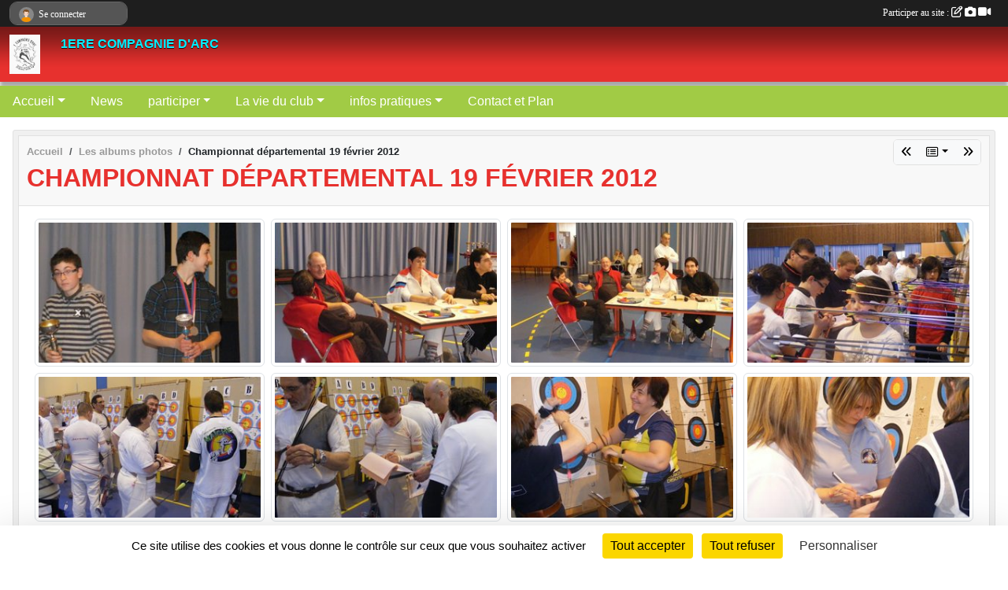

--- FILE ---
content_type: text/html; charset=UTF-8
request_url: https://www.1ereciearcbelfort.com/photos-du-club/championnat-departemental-19-fevrier-2012-22445
body_size: 7535
content:
<!DOCTYPE html>
<html lang="fr" class="Arial uppercasable">
<head>
    <base href="https://www.1ereciearcbelfort.com/">
    <meta charset="utf-8">
    <meta http-equiv="Content-Type" content="text/html; charset=utf-8">
    <title>Championnat départemental 19 février 2012 - 1ERE COMPAGNIE D&#039;ARC</title>
    <meta name="description" content="">
    <meta name="viewport" content="width=device-width, initial-scale=1, maximum-scale=1">
    <meta name="csrf-token" content="mhZBDYoC4ipWK50c1xlnYGEB8D9q9ypeATGQM0xG">
    <meta name="apple-itunes-app" content="app-id=890452369">

    <link rel="shortcut icon" type="image/jpeg" href="/media/uploaded/sites/1514/association/5470c96169725_Logo3.jpg">    
    <link rel="apple-touch-icon" sizes="152x152" href="/mu-152/1514/association/5470c96169725_Logo3.jpg">
    <link rel="apple-touch-icon" sizes="180x180" href="/mu-180/1514/association/5470c96169725_Logo3.jpg">
    <link rel="apple-touch-icon" sizes="167x167" href="/mu-167/1514/association/5470c96169725_Logo3.jpg">
    <meta name="msapplication-TileImage" content="/mu-180/1514/association/5470c96169725_Logo3.jpg">


    <link rel="manifest" href="/manifest.json">
    <meta name="apple-mobile-web-app-title" content="1ERE COMPAGNIE D&#039;ARC">

 
    <meta property="og:image" content="https://www.1ereciearcbelfort.com/media/uploaded/sites/1514/albumphoto/1567810.jpg">
    <meta property="og:title" content="Championnat départemental 19 février 2012">
    <meta property="og:url" content="https://www.1ereciearcbelfort.com/photos-du-club/championnat-departemental-19-fevrier-2012-22445">


    <link rel="alternate" type="application/rss+xml" title="1ERE COMPAGNIE D&#039;ARC - Les news" href="/rss/news">
    <link rel="alternate" type="application/rss+xml" title="1ERE COMPAGNIE D&#039;ARC - Les évènements" href="/rss/evenement">


<link type="text/css" rel="stylesheet" href="css/bootstrap.5.3.2/bootstrap.min.css">

<link type="text/css" rel="stylesheet" href="css/fontawesome-free-6.5.1-web/css/all.min.css">

<link type="text/css" rel="stylesheet" href="css/barre-noire.css">

<link type="text/css" rel="stylesheet" href="css/common.css">

<link type="text/css" rel="stylesheet" href="css/design-1.css">

<link type="text/css" rel="stylesheet" href="js/fancybox.5.0.36/fancybox.css">

<link type="text/css" rel="stylesheet" href="fonts/icons.css">

    <script src="js/bootstrap.5.3.2/bootstrap.bundle.min.js?tm=1736255796"></script>
    <script src="js/jquery-3.7.1.min.js?tm=1736255796"></script>
    <script src="js/advert.js?tm=1736255796"></script>

     <script src="/tarteaucitron/tarteaucitron.js"></script>
    <script src="/tarteaucitron/tarteaucitron-services.js"></script>
    <script>
        tarteaucitron.init({
            "privacyUrl": "", /* Privacy policy url */

            "hashtag": "#tarteaucitron", /* Open the panel with this hashtag */
            "cookieName": "tarteaucitron", /* Cookie name */

            "orientation": "bottom", //  "middle", /* Banner position (top - bottom) */

            "showAlertSmall": false, /* Show the small banner on bottom right */
            "cookieslist": false, /* Show the cookie list */

            "showIcon": false, /* Show cookie icon to manage cookies */
            "iconPosition": "BottomRight", /* BottomRight, BottomLeft, TopRight and TopLeft */

            "adblocker": false, /* Show a Warning if an adblocker is detected */

            "DenyAllCta" : true, /* Show the deny all button */
            "AcceptAllCta" : true, /* Show the accept all button when highPrivacy on */
            "highPrivacy": true, /* HIGHLY RECOMMANDED Disable auto consent */

            "handleBrowserDNTRequest": false, /* If Do Not Track == 1, disallow all */

            "removeCredit": true, /* Remove credit link */
            "moreInfoLink": true, /* Show more info link */
            "useExternalCss": false, /* If false, the tarteaucitron.css file will be loaded */

            "readmoreLink": "", /* Change the default readmore link */

            "mandatory": true, /* Show a message about mandatory cookies */
        });
        
    </script> 
</head>
<body class="colonne_widget_double albumsphotos_detail_du-club bg-type-none no-orientation fixed-footer users-rounded filters-select is-couleur2-lumineuse"  style="--color1: rgb(231, 49, 46);--color2: rgb(161, 203, 69);--color1-light: rgba(231, 49, 46,0.05);--color1-declined: rgb(255,81,78);--color2-declined: rgb(129,171,37);--title-color: rgb(0, 238, 255);--color1-bkg-texte1: rgb(255,209,206);--color1-bkg-texte2: rgb(1,43,0);--background-color: rgb(255, 255, 255);--logo-size: 50px;--title-px: 36;--title-size: 1.2em;--slogan-size: 1.5em;--title-size-coef1: 0,41666666666667;--title-size-coef2: 10;--color1r: 231;--color1g: 49;--color1b: 46;--max-width: 1400px;--bandeau-w: 1400px;--bandeau-h: 100%;--bandeau-x: 0;--bandeau-y: 0;--bandeau-max-height: 245.614px;" >
        <div id="wrap">
    <div id="a2hs" class="bg-dark d-sm-none">
    <div class="container-fluid py-3 maxwidth">
        <div class="row">
            <div class="col-6 text-white">
                <img src="/images/common/mobile-app.png" class="img-thumbnail" style="max-width:30px">
                sportsregions
            </div>
            <div class="col-6 text-end">
                <a href="https://play.google.com/store/apps/details?id=com.initiatives.sportsregions&hl=fr_FR" class="btn btn-sm btn-success">Installer</a>
            </div>
        </div>
    </div>
</div>    <header id="header">
        <div class="fond">
            <div id="degrade"></div>
            <div class="container-fluid maxwidth">
                <div class="row">
                    <div class="col" id="logo">
                    
                            <a id="image_logo" href="https://www.1ereciearcbelfort.com" rel="home"><img src="/media/uploaded/sites/1514/association/5470c96169725_Logo3.jpg" alt="Logo"></a>
                            
                        <div>
                                <p class="longueur_2"><a href="https://www.1ereciearcbelfort.com" rel="home">1ERE COMPAGNIE D&#039;ARC</a></p>
      
                            <span class="slogan"></span>
                        </div>
                    </div>
                </div>
            </div>
        </div>
        
            
            
        <section class="container-fluid px-0 maxwidth">
            <div class="row g-0">
                <div class="col">
                    <nav id="mainmenu" class="allow2lines">
                        <ul class="nav nav-pills">
            
    <li class="nav-item dropdown" id="menu_47462">
        <button class="nav-link dropdown-toggle " data-bs-toggle="dropdown" role="button" aria-haspopup="true" aria-expanded="false">Accueil</button>
        <div class="dropdown-menu">
                            <a class="dropdown-item" href="http://www.1ereciearcbelfort.com/" id="menu_47463">Accueil</a>
                            <a class="dropdown-item" href="https://www.1ereciearcbelfort.com/ffta/epreuves" id="menu_831011">Épreuves FFTA</a>
                    </div>
    </li>
            
    <li class="nav-item" id="menu_41790">
        <a class="nav-link " href="https://www.1ereciearcbelfort.com/actualites-du-club">News</a>
    </li>
            
    <li class="nav-item dropdown" id="menu_41792">
        <button class="nav-link dropdown-toggle " data-bs-toggle="dropdown" role="button" aria-haspopup="true" aria-expanded="false">participer</button>
        <div class="dropdown-menu">
                            <a class="dropdown-item" href="https://www.1ereciearcbelfort.com/livre-d-or" id="menu_41793">Livre d or</a>
                            <a class="dropdown-item" href="https://www.1ereciearcbelfort.com/forum" id="menu_41794">Forum</a>
                    </div>
    </li>
            
    <li class="nav-item dropdown" id="menu_41795">
        <button class="nav-link dropdown-toggle " data-bs-toggle="dropdown" role="button" aria-haspopup="true" aria-expanded="false">La vie du club</button>
        <div class="dropdown-menu">
                            <a class="dropdown-item" href="https://www.1ereciearcbelfort.com/videos-du-club" id="menu_41796">Albums videos</a>
                            <a class="dropdown-item" href="https://www.1ereciearcbelfort.com/photos-du-club" id="menu_41797">Albums photos</a>
                            <a class="dropdown-item" href="https://www.1ereciearcbelfort.com/equipes" id="menu_41798">Equipes</a>
                            <a class="dropdown-item" href="https://www.1ereciearcbelfort.com/evenements" id="menu_41799">Evénements</a>
                    </div>
    </li>
            
    <li class="nav-item dropdown" id="menu_41800">
        <button class="nav-link dropdown-toggle " data-bs-toggle="dropdown" role="button" aria-haspopup="true" aria-expanded="false">infos pratiques</button>
        <div class="dropdown-menu">
                            <a class="dropdown-item" href="/en-savoir-plus/edito-11556" id="menu_41806">Edito</a>
                            <a class="dropdown-item" href="/en-savoir-plus/le-club-11555" id="menu_41805">Le club</a>
                            <a class="dropdown-item" href="/en-savoir-plus/entrainements-11554" id="menu_41804">Entraînements</a>
                            <a class="dropdown-item" href="/en-savoir-plus/liens-utiles-11553" id="menu_41803">Liens utiles</a>
                            <a class="dropdown-item" href="https://www.1ereciearcbelfort.com/organigramme-du-club" id="menu_41802">Organigramme</a>
                            <a class="dropdown-item" href="https://www.1ereciearcbelfort.com/documents" id="menu_41801">Documents</a>
                    </div>
    </li>
            
    <li class="nav-item" id="menu_41808">
        <a class="nav-link " href="https://www.1ereciearcbelfort.com/contactez-nous">Contact et Plan</a>
    </li>
</ul>
<form action="#" method="post">
    <select class="form-control form-select" id="navigation-select" name="navigation-select">
        <option value="">Navigation</option>
    </select>
</form>                    </nav>
                </div>
            </div>
        </section>
    </header>
        <div class="container-fluid px-0 px-sm-3 px-xxl-0 pb-5 maxwidth   is_detail   " id="contenu">
                
<div class="row">
    <div class="col-lg-12" id="main-column">
    <section id="main">
        <div class="inner">
            <header id="content-header">
                        <nav aria-label="breadcrumb">
        <ol class="breadcrumb" itemscope itemtype="https://schema.org/BreadcrumbList">
                            <li class="breadcrumb-item " itemprop="itemListElement" itemscope itemtype="https://schema.org/ListItem"><meta itemprop="position" content="1"><a href="https://www.1ereciearcbelfort.com" itemprop="item"><span itemprop="name">Accueil</span></a></li>
                            <li class="breadcrumb-item  interval " itemprop="itemListElement" itemscope itemtype="https://schema.org/ListItem"><meta itemprop="position" content="2"><a href="https://www.1ereciearcbelfort.com/photos-du-club" itemprop="item"><span itemprop="name">Les albums photos</span></a></li>
                            <li class="breadcrumb-item " itemprop="itemListElement" itemscope itemtype="https://schema.org/ListItem"><meta itemprop="position" content="3"><span itemprop="name">Championnat départemental 19 février 2012</span></li>
                    </ol>
    </nav>
        <div id="siblings-btns" class="btn-group">
                    <a class="btn btn-sm btn-light previous" href="/photos-du-club/24-heures-2012-22446" title="24 heures 2012"><i class="fa-solid fa-angles-left"></i></a>
                            <div class="btn-group" role="group">
                <button class="btn btn-sm btn-light dropdown-toggle" data-bs-toggle="dropdown" aria-expanded="false" title="Tous les albums photos"><i class="fa-regular fa-rectangle-list"></i></button>
                <ul class="dropdown-menu dropdown-menu-end">
                                            <li><a class="dropdown-item " href="/photos-du-club/nature-indoor-08-02-2020-266521">NATURE INDOOR 08 02 2020</a></li>
                                            <li><a class="dropdown-item " href="/photos-du-club/24-h-2017-199485">24 H 2017</a></li>
                                            <li><a class="dropdown-item " href="/photos-du-club/finale-dr-montpelier-2005-198062">Finale DR Montpelier 2005</a></li>
                                            <li><a class="dropdown-item " href="/photos-du-club/tir-du-roi-2017-193660">TIR DU ROI 2017</a></li>
                                            <li><a class="dropdown-item " href="/photos-du-club/ca-cetait-avant-121156">Ça, c'était avant</a></li>
                                            <li><a class="dropdown-item " href="/photos-du-club/abat-oiseau-2014-96722">Abat-Oiseau 2014</a></li>
                                            <li><a class="dropdown-item " href="/photos-du-club/1-ere-compagnie-annee-1994-93522">1 ère COMPAGNIE ANNEE 1994</a></li>
                                            <li><a class="dropdown-item " href="/photos-du-club/st-sebastien-2014-80399">St. Sébastien 2014</a></li>
                                            <li><a class="dropdown-item " href="/photos-du-club/pique-nique-15-aout-2008-29489">PIQUE NIQUE 15 AOÛT 2008</a></li>
                                            <li><a class="dropdown-item " href="/photos-du-club/st-sebastien-2016-140996">St. Sébastien 2016</a></li>
                                            <li><a class="dropdown-item " href="/photos-du-club/abat-oiseau-2015-121160">Abat-Oiseau 2015</a></li>
                                            <li><a class="dropdown-item " href="/photos-du-club/pique-nique-15-aout-2006-29022">PIQUE NIQUE 15 AOÛT 2006</a></li>
                                            <li><a class="dropdown-item " href="/photos-du-club/affiches-24h-22444">AFFICHES 24H</a></li>
                                            <li><a class="dropdown-item " href="/photos-du-club/24-heures-2012-22446">24 heures 2012</a></li>
                                            <li><a class="dropdown-item  active " href="/photos-du-club/championnat-departemental-19-fevrier-2012-22445">Championnat départemental 19 février 2012</a></li>
                                            <li><a class="dropdown-item " href="/photos-du-club/saint-sebastien-2012-22442">Saint Sébastien 2012</a></li>
                                            <li><a class="dropdown-item " href="/photos-du-club/24-heures-2010-22443">24 heures 2010</a></li>
                                            <li><a class="dropdown-item " href="/photos-du-club/24-heures-1988-22417">24 heures 1988</a></li>
                                            <li><a class="dropdown-item " href="/photos-du-club/24-heures-1990-22418">24 heures 1990</a></li>
                                            <li><a class="dropdown-item " href="/photos-du-club/24-heures-1991-22419">24 heures 1991</a></li>
                                    </ul>
            </div>
                            <a class="btn btn-sm btn-light next" href="/photos-du-club/saint-sebastien-2012-22442" title="Saint Sébastien 2012"><i class="fa-solid fa-angles-right"></i></a>
            </div>
                    <h1 ><span>Championnat départemental 19 février 2012</span></h1>
                                        <hr class="leon">
</header>            <div class="content">
                                <div class="content  ">
                                        <section class="detail album-photos">
                        <div class="container-fluid px-0">
    <div class="row">
        <div class="col-12">
<p class="infos-publications">
        Publié
                    le <time datetime="2012-11-22T00:00:00+0100">22 nov. 2012</time>
                                            par <a href="/membres/yves-cayot-104219">Yves Cayot</a>
                        </p>
        </div>
    </div>
    <div class="row">
        <div class="col-12">
        </div>
    </div>
    <div class="row">
        <div class="col-12">
<section id="main-content">
        
</section>
        </div>
    </div>

                        <div class="row section-in-detail">
                <div class="col-12">
                    <section >
                                                                            <section class="liste photos">
    <div class="container-fluid">
        <div class="row level3">
                                                
                    <div class="col-6 col-sm-4 col-xl-3 px-1 pb-2 text-center">
    <a data-fancybox="images" data-caption="" href="/media/uploaded/sites/1514/albumphoto/1567810.jpg">
        <img class="img-thumbnail" itemprop="image" src="/media/uploaded/sites/1514/albumphoto/crop_1567810.jpg" alt="" data-bs-toggle="tooltip" data-bs-placement="bottom" aria-label="" data-bs-original-title="">
    </a>
</div>                                                                
                    <div class="col-6 col-sm-4 col-xl-3 px-1 pb-2 text-center">
    <a data-fancybox="images" data-caption="" href="/media/uploaded/sites/1514/albumphoto/1567811.jpg">
        <img class="img-thumbnail" itemprop="image" src="/media/uploaded/sites/1514/albumphoto/crop_1567811.jpg" alt="" data-bs-toggle="tooltip" data-bs-placement="bottom" aria-label="" data-bs-original-title="">
    </a>
</div>                                                                
                    <div class="col-6 col-sm-4 col-xl-3 px-1 pb-2 text-center">
    <a data-fancybox="images" data-caption="" href="/media/uploaded/sites/1514/albumphoto/1567812.jpg">
        <img class="img-thumbnail" itemprop="image" src="/media/uploaded/sites/1514/albumphoto/crop_1567812.jpg" alt="" data-bs-toggle="tooltip" data-bs-placement="bottom" aria-label="" data-bs-original-title="">
    </a>
</div>                                                                
                    <div class="col-6 col-sm-4 col-xl-3 px-1 pb-2 text-center">
    <a data-fancybox="images" data-caption="" href="/media/uploaded/sites/1514/albumphoto/1567813.jpg">
        <img class="img-thumbnail" itemprop="image" src="/media/uploaded/sites/1514/albumphoto/crop_1567813.jpg" alt="" data-bs-toggle="tooltip" data-bs-placement="bottom" aria-label="" data-bs-original-title="">
    </a>
</div>                                                                
                    <div class="col-6 col-sm-4 col-xl-3 px-1 pb-2 text-center">
    <a data-fancybox="images" data-caption="" href="/media/uploaded/sites/1514/albumphoto/1567814.jpg">
        <img class="img-thumbnail" itemprop="image" src="/media/uploaded/sites/1514/albumphoto/crop_1567814.jpg" alt="" data-bs-toggle="tooltip" data-bs-placement="bottom" aria-label="" data-bs-original-title="">
    </a>
</div>                                                                
                    <div class="col-6 col-sm-4 col-xl-3 px-1 pb-2 text-center">
    <a data-fancybox="images" data-caption="" href="/media/uploaded/sites/1514/albumphoto/1567815.jpg">
        <img class="img-thumbnail" itemprop="image" src="/media/uploaded/sites/1514/albumphoto/crop_1567815.jpg" alt="" data-bs-toggle="tooltip" data-bs-placement="bottom" aria-label="" data-bs-original-title="">
    </a>
</div>                                                                
                    <div class="col-6 col-sm-4 col-xl-3 px-1 pb-2 text-center">
    <a data-fancybox="images" data-caption="" href="/media/uploaded/sites/1514/albumphoto/1567816.jpg">
        <img class="img-thumbnail" itemprop="image" src="/media/uploaded/sites/1514/albumphoto/crop_1567816.jpg" alt="" data-bs-toggle="tooltip" data-bs-placement="bottom" aria-label="" data-bs-original-title="">
    </a>
</div>                                                                
                    <div class="col-6 col-sm-4 col-xl-3 px-1 pb-2 text-center">
    <a data-fancybox="images" data-caption="" href="/media/uploaded/sites/1514/albumphoto/1567818.jpg">
        <img class="img-thumbnail" itemprop="image" src="/media/uploaded/sites/1514/albumphoto/crop_1567818.jpg" alt="" data-bs-toggle="tooltip" data-bs-placement="bottom" aria-label="" data-bs-original-title="">
    </a>
</div>                                                                
                    <div class="col-6 col-sm-4 col-xl-3 px-1 pb-2 text-center">
    <a data-fancybox="images" data-caption="" href="/media/uploaded/sites/1514/albumphoto/1567819.jpg">
        <img class="img-thumbnail" itemprop="image" src="/media/uploaded/sites/1514/albumphoto/crop_1567819.jpg" alt="" data-bs-toggle="tooltip" data-bs-placement="bottom" aria-label="" data-bs-original-title="">
    </a>
</div>                                                                
                    <div class="col-6 col-sm-4 col-xl-3 px-1 pb-2 text-center">
    <a data-fancybox="images" data-caption="" href="/media/uploaded/sites/1514/albumphoto/1567820.jpg">
        <img class="img-thumbnail" itemprop="image" src="/media/uploaded/sites/1514/albumphoto/crop_1567820.jpg" alt="" data-bs-toggle="tooltip" data-bs-placement="bottom" aria-label="" data-bs-original-title="">
    </a>
</div>                                                                
                    <div class="col-6 col-sm-4 col-xl-3 px-1 pb-2 text-center">
    <a data-fancybox="images" data-caption="" href="/media/uploaded/sites/1514/albumphoto/1567821.jpg">
        <img class="img-thumbnail" itemprop="image" src="/media/uploaded/sites/1514/albumphoto/crop_1567821.jpg" alt="" data-bs-toggle="tooltip" data-bs-placement="bottom" aria-label="" data-bs-original-title="">
    </a>
</div>                                                                
                    <div class="col-6 col-sm-4 col-xl-3 px-1 pb-2 text-center">
    <a data-fancybox="images" data-caption="" href="/media/uploaded/sites/1514/albumphoto/1567822.jpg">
        <img class="img-thumbnail" itemprop="image" src="/media/uploaded/sites/1514/albumphoto/crop_1567822.jpg" alt="" data-bs-toggle="tooltip" data-bs-placement="bottom" aria-label="" data-bs-original-title="">
    </a>
</div>                                                                
                    <div class="col-6 col-sm-4 col-xl-3 px-1 pb-2 text-center">
    <a data-fancybox="images" data-caption="" href="/media/uploaded/sites/1514/albumphoto/1567823.jpg">
        <img class="img-thumbnail" itemprop="image" src="/media/uploaded/sites/1514/albumphoto/crop_1567823.jpg" alt="" data-bs-toggle="tooltip" data-bs-placement="bottom" aria-label="" data-bs-original-title="">
    </a>
</div>                                                                
                    <div class="col-6 col-sm-4 col-xl-3 px-1 pb-2 text-center">
    <a data-fancybox="images" data-caption="" href="/media/uploaded/sites/1514/albumphoto/1567824.jpg">
        <img class="img-thumbnail" itemprop="image" src="/media/uploaded/sites/1514/albumphoto/crop_1567824.jpg" alt="" data-bs-toggle="tooltip" data-bs-placement="bottom" aria-label="" data-bs-original-title="">
    </a>
</div>                                                                
                    <div class="col-6 col-sm-4 col-xl-3 px-1 pb-2 text-center">
    <a data-fancybox="images" data-caption="" href="/media/uploaded/sites/1514/albumphoto/1567826.jpg">
        <img class="img-thumbnail" itemprop="image" src="/media/uploaded/sites/1514/albumphoto/crop_1567826.jpg" alt="" data-bs-toggle="tooltip" data-bs-placement="bottom" aria-label="" data-bs-original-title="">
    </a>
</div>                                                                
                    <div class="col-6 col-sm-4 col-xl-3 px-1 pb-2 text-center">
    <a data-fancybox="images" data-caption="" href="/media/uploaded/sites/1514/albumphoto/1567827.jpg">
        <img class="img-thumbnail" itemprop="image" src="/media/uploaded/sites/1514/albumphoto/crop_1567827.jpg" alt="" data-bs-toggle="tooltip" data-bs-placement="bottom" aria-label="" data-bs-original-title="">
    </a>
</div>                                                                
                    <div class="col-6 col-sm-4 col-xl-3 px-1 pb-2 text-center">
    <a data-fancybox="images" data-caption="" href="/media/uploaded/sites/1514/albumphoto/1567828.jpg">
        <img class="img-thumbnail" itemprop="image" src="/media/uploaded/sites/1514/albumphoto/crop_1567828.jpg" alt="" data-bs-toggle="tooltip" data-bs-placement="bottom" aria-label="" data-bs-original-title="">
    </a>
</div>                                                                
                    <div class="col-6 col-sm-4 col-xl-3 px-1 pb-2 text-center">
    <a data-fancybox="images" data-caption="" href="/media/uploaded/sites/1514/albumphoto/1567829.jpg">
        <img class="img-thumbnail" itemprop="image" src="/media/uploaded/sites/1514/albumphoto/crop_1567829.jpg" alt="" data-bs-toggle="tooltip" data-bs-placement="bottom" aria-label="" data-bs-original-title="">
    </a>
</div>                                                                
                    <div class="col-6 col-sm-4 col-xl-3 px-1 pb-2 text-center">
    <a data-fancybox="images" data-caption="" href="/media/uploaded/sites/1514/albumphoto/1567830.jpg">
        <img class="img-thumbnail" itemprop="image" src="/media/uploaded/sites/1514/albumphoto/crop_1567830.jpg" alt="" data-bs-toggle="tooltip" data-bs-placement="bottom" aria-label="" data-bs-original-title="">
    </a>
</div>                                                                
                    <div class="col-6 col-sm-4 col-xl-3 px-1 pb-2 text-center">
    <a data-fancybox="images" data-caption="" href="/media/uploaded/sites/1514/albumphoto/1567831.jpg">
        <img class="img-thumbnail" itemprop="image" src="/media/uploaded/sites/1514/albumphoto/crop_1567831.jpg" alt="" data-bs-toggle="tooltip" data-bs-placement="bottom" aria-label="" data-bs-original-title="">
    </a>
</div>                                                                
                    <div class="col-6 col-sm-4 col-xl-3 px-1 pb-2 text-center">
    <a data-fancybox="images" data-caption="" href="/media/uploaded/sites/1514/albumphoto/1567832.jpg">
        <img class="img-thumbnail" itemprop="image" src="/media/uploaded/sites/1514/albumphoto/crop_1567832.jpg" alt="" data-bs-toggle="tooltip" data-bs-placement="bottom" aria-label="" data-bs-original-title="">
    </a>
</div>                                                                
                    <div class="col-6 col-sm-4 col-xl-3 px-1 pb-2 text-center">
    <a data-fancybox="images" data-caption="" href="/media/uploaded/sites/1514/albumphoto/1567833.jpg">
        <img class="img-thumbnail" itemprop="image" src="/media/uploaded/sites/1514/albumphoto/crop_1567833.jpg" alt="" data-bs-toggle="tooltip" data-bs-placement="bottom" aria-label="" data-bs-original-title="">
    </a>
</div>                                                                
                    <div class="col-6 col-sm-4 col-xl-3 px-1 pb-2 text-center">
    <a data-fancybox="images" data-caption="" href="/media/uploaded/sites/1514/albumphoto/1567834.jpg">
        <img class="img-thumbnail" itemprop="image" src="/media/uploaded/sites/1514/albumphoto/crop_1567834.jpg" alt="" data-bs-toggle="tooltip" data-bs-placement="bottom" aria-label="" data-bs-original-title="">
    </a>
</div>                                                                
                    <div class="col-6 col-sm-4 col-xl-3 px-1 pb-2 text-center">
    <a data-fancybox="images" data-caption="" href="/media/uploaded/sites/1514/albumphoto/1567835.jpg">
        <img class="img-thumbnail" itemprop="image" src="/media/uploaded/sites/1514/albumphoto/crop_1567835.jpg" alt="" data-bs-toggle="tooltip" data-bs-placement="bottom" aria-label="" data-bs-original-title="">
    </a>
</div>                                                                
                    <div class="col-6 col-sm-4 col-xl-3 px-1 pb-2 text-center">
    <a data-fancybox="images" data-caption="" href="/media/uploaded/sites/1514/albumphoto/1567836.jpg">
        <img class="img-thumbnail" itemprop="image" src="/media/uploaded/sites/1514/albumphoto/crop_1567836.jpg" alt="" data-bs-toggle="tooltip" data-bs-placement="bottom" aria-label="" data-bs-original-title="">
    </a>
</div>                                                                
                    <div class="col-6 col-sm-4 col-xl-3 px-1 pb-2 text-center">
    <a data-fancybox="images" data-caption="" href="/media/uploaded/sites/1514/albumphoto/1567837.jpg">
        <img class="img-thumbnail" itemprop="image" src="/media/uploaded/sites/1514/albumphoto/crop_1567837.jpg" alt="" data-bs-toggle="tooltip" data-bs-placement="bottom" aria-label="" data-bs-original-title="">
    </a>
</div>                                                                
                    <div class="col-6 col-sm-4 col-xl-3 px-1 pb-2 text-center">
    <a data-fancybox="images" data-caption="" href="/media/uploaded/sites/1514/albumphoto/1567838.jpg">
        <img class="img-thumbnail" itemprop="image" src="/media/uploaded/sites/1514/albumphoto/crop_1567838.jpg" alt="" data-bs-toggle="tooltip" data-bs-placement="bottom" aria-label="" data-bs-original-title="">
    </a>
</div>                                                                
                    <div class="col-6 col-sm-4 col-xl-3 px-1 pb-2 text-center">
    <a data-fancybox="images" data-caption="" href="/media/uploaded/sites/1514/albumphoto/1567840.jpg">
        <img class="img-thumbnail" itemprop="image" src="/media/uploaded/sites/1514/albumphoto/crop_1567840.jpg" alt="" data-bs-toggle="tooltip" data-bs-placement="bottom" aria-label="" data-bs-original-title="">
    </a>
</div>                                                                
                    <div class="col-6 col-sm-4 col-xl-3 px-1 pb-2 text-center">
    <a data-fancybox="images" data-caption="" href="/media/uploaded/sites/1514/albumphoto/1567841.jpg">
        <img class="img-thumbnail" itemprop="image" src="/media/uploaded/sites/1514/albumphoto/crop_1567841.jpg" alt="" data-bs-toggle="tooltip" data-bs-placement="bottom" aria-label="" data-bs-original-title="">
    </a>
</div>                                                                
                    <div class="col-6 col-sm-4 col-xl-3 px-1 pb-2 text-center">
    <a data-fancybox="images" data-caption="" href="/media/uploaded/sites/1514/albumphoto/1567842.jpg">
        <img class="img-thumbnail" itemprop="image" src="/media/uploaded/sites/1514/albumphoto/crop_1567842.jpg" alt="" data-bs-toggle="tooltip" data-bs-placement="bottom" aria-label="" data-bs-original-title="">
    </a>
</div>                                                                
                    <div class="col-6 col-sm-4 col-xl-3 px-1 pb-2 text-center">
    <a data-fancybox="images" data-caption="" href="/media/uploaded/sites/1514/albumphoto/1567843.jpg">
        <img class="img-thumbnail" itemprop="image" src="/media/uploaded/sites/1514/albumphoto/crop_1567843.jpg" alt="" data-bs-toggle="tooltip" data-bs-placement="bottom" aria-label="" data-bs-original-title="">
    </a>
</div>                                                                
                    <div class="col-6 col-sm-4 col-xl-3 px-1 pb-2 text-center">
    <a data-fancybox="images" data-caption="" href="/media/uploaded/sites/1514/albumphoto/1567844.jpg">
        <img class="img-thumbnail" itemprop="image" src="/media/uploaded/sites/1514/albumphoto/crop_1567844.jpg" alt="" data-bs-toggle="tooltip" data-bs-placement="bottom" aria-label="" data-bs-original-title="">
    </a>
</div>                                                                
                    <div class="col-6 col-sm-4 col-xl-3 px-1 pb-2 text-center">
    <a data-fancybox="images" data-caption="" href="/media/uploaded/sites/1514/albumphoto/1567845.jpg">
        <img class="img-thumbnail" itemprop="image" src="/media/uploaded/sites/1514/albumphoto/crop_1567845.jpg" alt="" data-bs-toggle="tooltip" data-bs-placement="bottom" aria-label="" data-bs-original-title="">
    </a>
</div>                                                                
                    <div class="col-6 col-sm-4 col-xl-3 px-1 pb-2 text-center">
    <a data-fancybox="images" data-caption="" href="/media/uploaded/sites/1514/albumphoto/1567846.jpg">
        <img class="img-thumbnail" itemprop="image" src="/media/uploaded/sites/1514/albumphoto/crop_1567846.jpg" alt="" data-bs-toggle="tooltip" data-bs-placement="bottom" aria-label="" data-bs-original-title="">
    </a>
</div>                                                                
                    <div class="col-6 col-sm-4 col-xl-3 px-1 pb-2 text-center">
    <a data-fancybox="images" data-caption="" href="/media/uploaded/sites/1514/albumphoto/1567847.jpg">
        <img class="img-thumbnail" itemprop="image" src="/media/uploaded/sites/1514/albumphoto/crop_1567847.jpg" alt="" data-bs-toggle="tooltip" data-bs-placement="bottom" aria-label="" data-bs-original-title="">
    </a>
</div>                                                                
                    <div class="col-6 col-sm-4 col-xl-3 px-1 pb-2 text-center">
    <a data-fancybox="images" data-caption="" href="/media/uploaded/sites/1514/albumphoto/1567848.jpg">
        <img class="img-thumbnail" itemprop="image" src="/media/uploaded/sites/1514/albumphoto/crop_1567848.jpg" alt="" data-bs-toggle="tooltip" data-bs-placement="bottom" aria-label="" data-bs-original-title="">
    </a>
</div>                                                                
                    <div class="col-6 col-sm-4 col-xl-3 px-1 pb-2 text-center">
    <a data-fancybox="images" data-caption="" href="/media/uploaded/sites/1514/albumphoto/1567849.jpg">
        <img class="img-thumbnail" itemprop="image" src="/media/uploaded/sites/1514/albumphoto/crop_1567849.jpg" alt="" data-bs-toggle="tooltip" data-bs-placement="bottom" aria-label="" data-bs-original-title="">
    </a>
</div>                                                                
                    <div class="col-6 col-sm-4 col-xl-3 px-1 pb-2 text-center">
    <a data-fancybox="images" data-caption="" href="/media/uploaded/sites/1514/albumphoto/1567850.jpg">
        <img class="img-thumbnail" itemprop="image" src="/media/uploaded/sites/1514/albumphoto/crop_1567850.jpg" alt="" data-bs-toggle="tooltip" data-bs-placement="bottom" aria-label="" data-bs-original-title="">
    </a>
</div>                                                                
                    <div class="col-6 col-sm-4 col-xl-3 px-1 pb-2 text-center">
    <a data-fancybox="images" data-caption="" href="/media/uploaded/sites/1514/albumphoto/1567851.jpg">
        <img class="img-thumbnail" itemprop="image" src="/media/uploaded/sites/1514/albumphoto/crop_1567851.jpg" alt="" data-bs-toggle="tooltip" data-bs-placement="bottom" aria-label="" data-bs-original-title="">
    </a>
</div>                                                                
                    <div class="col-6 col-sm-4 col-xl-3 px-1 pb-2 text-center">
    <a data-fancybox="images" data-caption="" href="/media/uploaded/sites/1514/albumphoto/1567852.jpg">
        <img class="img-thumbnail" itemprop="image" src="/media/uploaded/sites/1514/albumphoto/crop_1567852.jpg" alt="" data-bs-toggle="tooltip" data-bs-placement="bottom" aria-label="" data-bs-original-title="">
    </a>
</div>                                                                
                    <div class="col-6 col-sm-4 col-xl-3 px-1 pb-2 text-center">
    <a data-fancybox="images" data-caption="" href="/media/uploaded/sites/1514/albumphoto/1567854.jpg">
        <img class="img-thumbnail" itemprop="image" src="/media/uploaded/sites/1514/albumphoto/crop_1567854.jpg" alt="" data-bs-toggle="tooltip" data-bs-placement="bottom" aria-label="" data-bs-original-title="">
    </a>
</div>                                                                
                    <div class="col-6 col-sm-4 col-xl-3 px-1 pb-2 text-center">
    <a data-fancybox="images" data-caption="" href="/media/uploaded/sites/1514/albumphoto/1567855.jpg">
        <img class="img-thumbnail" itemprop="image" src="/media/uploaded/sites/1514/albumphoto/crop_1567855.jpg" alt="" data-bs-toggle="tooltip" data-bs-placement="bottom" aria-label="" data-bs-original-title="">
    </a>
</div>                                                                
                    <div class="col-6 col-sm-4 col-xl-3 px-1 pb-2 text-center">
    <a data-fancybox="images" data-caption="" href="/media/uploaded/sites/1514/albumphoto/1567856.jpg">
        <img class="img-thumbnail" itemprop="image" src="/media/uploaded/sites/1514/albumphoto/crop_1567856.jpg" alt="" data-bs-toggle="tooltip" data-bs-placement="bottom" aria-label="" data-bs-original-title="">
    </a>
</div>                                    </div>
    </div>
</section>                        
                    </section>
                </div>
            </div>
            
    
    <div class="row">
        <div class="col-12">
            <div id="partage" class="mt-3">
    <h2>Partager sur</h2>
    <div class="partage_block">
        <span class="partage-reseaux-sociaux">
                        <a class="button_commentaire" href="/photos-du-club/championnat-departemental-19-fevrier-2012-22445#commentaires"><span class="at-icon-wrapper"><svg xmlns="http://www.w3.org/2000/svg" xmlns:xlink="https://www.w3.org/1999/xlink" viewBox="0 0 612 792"  class="at-icon at-icon-facebook" title="Commentaires" alt="Commentaires"><g><path d="M496.679,90H115.224C58.686,90,12.428,136.289,12.428,192.827v236.791c0,56.571,46.256,102.86,102.796,102.86h21.271 l-58.044,149.5c-2.434,6.311-0.288,13.455,5.285,17.331c2.531,1.824,5.479,2.69,8.394,2.69c3.46,0,6.919-1.249,9.674-3.62 c0,0,187.716-165.165,188.292-165.935h206.617c56.604,0,102.859-46.288,102.859-102.859V192.827 C599.539,136.289,553.314,90,496.679,90z M490.882,389.353H114.231v-43.438h376.682v43.438H490.882z M490.882,269.835H114.231 v-43.438h376.682v43.438H490.882z"></g></svg></span><em class="titre">
                                    commenter
                            </em></a>
                                    <button type="button" url="https://www.1ereciearcbelfort.com/photos-du-club/championnat-departemental-19-fevrier-2012-22445" text="Championnat départemental 19 février 2012" class="partage-facebook facebookShare" title="Partager sur Facebook">
                <span class="at-icon-wrapper"><svg xmlns="http://www.w3.org/2000/svg" xmlns:xlink="https://www.w3.org/1999/xlink" viewBox="0 0 32 32" class="at-icon at-icon-facebook" title="Facebook" alt="Facebook"><g><path d="M21 6.144C20.656 6.096 19.472 6 18.097 6c-2.877 0-4.85 1.66-4.85 4.7v2.62H10v3.557h3.247V26h3.895v-9.123h3.234l.497-3.557h-3.73v-2.272c0-1.022.292-1.73 1.858-1.73h2V6.143z" fill-rule="evenodd"/></g></svg></span><em class="titre">Facebook</em>
            </button>
            <button type="button" url="https://www.1ereciearcbelfort.com/photos-du-club/championnat-departemental-19-fevrier-2012-22445" text="Championnat départemental 19 février 2012" class="partage-twitter twitterShare" title="Partager sur X">
                <span class="at-icon-wrapper"><svg viewBox="0 0 300 271" xmlns="http://www.w3.org/2000/svg" xmlns:xlink="https://www.w3.org/1999/xlink"  class="at-icon at-icon-twitter" title="Twitter" alt="Twitter"><path d="m236 0h46l-101 115 118 156h-92.6l-72.5-94.8-83 94.8h-46l107-123-113-148h94.9l65.5 86.6zm-16.1 244h25.5l-165-218h-27.4z"/></svg></span><em class="titre">Twitter</em>
            </button>
        </span>
    </div>
</div>        </div>
    </div>
</div>                    </section>
                                    </div>
            </div>
            <footer id="content-footer">
            <div class="container-fluid px-0">
                <div class="row">
                                            <div class="col back-link">
                            <a href="https://www.1ereciearcbelfort.com/photos-du-club">Voir tous les albums photos</a>
                        </div>
                                                                <div class="col">
                            <span class="auteur">
                                                                    <span>
                                        Publié
                                                                                    le <time datetime="2012-11-22T00:00:00+0100">22 nov. 2012</time>
                                                                            
                                                                                    <hr>
                                        
                                                                                    par
                                                                                            <a href="/membres/yves-cayot-104219">Yves Cayot</a>
                                                                                                                        </span>
                                                                                                                        <img class="user-illustration img-fluid" itemprop="image" src="/mumb-30-30-f0f0f0/67973bc252aba_Yves%20(2).JPG" alt="Yves Cayot">
                                                                                                                                        </span>
                        </div>
                                    </div>
            </div>
        </footer>
            </div>
    </section>

            <section class="secondary">
            <div class="inner">
                <header>
    <h2 class="secondary-content"><span >Commentez l'album</span></h2>
</header>
                <div class="content">
                    <div class="container-fluid px-0">
                        <div class="row">
    <div class="col-12">
        <link href="js/summernote-0.9.0-dist/summernote-bs5.css" rel="stylesheet">
        <script src="js/summernote-0.9.0-dist/summernote-bs5.js"></script>
        <script src="js/summernote-0.9.0-dist/lang/summernote-fr-FR.js"></script>
        <section id="commentaires" class="module">
            <div class="content">
                <a name="commentaires"></a>
                                    <a name="end"></a>
                    <div class="alert alert-success" role="alert">
            <a href="javascript:void(0)" class="log_me_in alert-link">Connectez-vous</a> pour pouvoir participer aux commentaires.
        </div>
                                    <div id="messages_commentaires_container">
                    <div id="messages_commentaires" class="liste" rel="https://www.1ereciearcbelfort.com/forum/267738">
                          
                    </div>
                </div>
                            </div>
        </section>
    </div>
</div>                    </div>
                </div>
            </div>
        </section>
     
    </div>
</div>
    </div>
</div><footer id="footer" >
    <div class="container maxwidth">
                <div class="row py-3">
            <div class="col-md-3 col-lg-3 col-xl-3 col-xxl-3 pt-3 pb-1 text-center">
                <nav id="copyright"><a href="https://www.sportsregions.fr/inscription" title="Création de site web de club de Tir à l&#039;arc" rel="friend" class="tag_acces_outil_footer_13A"><strong>Sports<em>regions</em></strong></a></nav>                <div id="visites">
                    <i class="fa fa-bar-chart"></i>
                <span id="nb-visites">Chargement des </span> visites
    </div>
<div id="stats_analyser"></div>            </div>
            <div class="col-md-4 col-lg-4 col-xl-4 col-xxl-3 pt-3 pb-1 px-0 text-center">
                <div id="footer-apps">
            <a href="https://play.google.com/store/apps/details?id=com.initiatives.sportsregions&amp;hl=fr_FR"  title="Télécharger l'application Android dans le Play Store"><img src="/images/common/badge-playstore-fr.svg" alt="Télécharger l'application Android dans le play Store"></a>
                <a href="https://itunes.apple.com/fr/app/sportsregions/id890452369" title="Télécharger l'application iPhone dans l\'App Store"><img src="/images/common/badge-appstore-fr.svg" alt="Télécharger l'application iPhone dans l'App Store"></a>
    </div>            </div>
            <div class="col-md-5 col-lg-5 col-xl-4 col-xxl-5 pt-3 pb-1 text-center">
                <nav id="cookies">
    <ul>
        <li><a href="https://www.sportsregions.fr/charte-cookies" class="informations-legales">Charte cookies</a></li>
                <li><a href="javascript:void(0);" onclick="tarteaucitron.userInterface.openPanel();" class="informations-legales">Gestion des cookies</a></li>
            </ul>
</nav>                <nav id="legal">
    <ul>
        <li><a href="https://www.1ereciearcbelfort.com/informations-legales" class="informations-legales">Informations légales</a></li>
        <li><a href="https://www.sportsregions.fr/signaler-un-contenu-inapproprie?k=2292196">Signaler un contenu inapproprié</a></li>
    </ul>
</nav>            </div>
            <div class="col-xl-1 col-xxl-1 text-center pt-3 pb-1 px-0 rss d-none d-xl-block">
                <div class="rss">
    <a href="https://www.1ereciearcbelfort.com/rss/news" data-bs-toggle="tooltip" data-bs-placement="top" title="Flux rss des actualités"><i class="fa fa-rss"></i></a>
    <a href="https://www.1ereciearcbelfort.com/rss/evenement" data-bs-toggle="tooltip" data-bs-placement="top" title="Flux rss des évènements"><i class="fa fa-rss"></i></a>
</div>            </div>
        </div>
    </div>
</footer>        <div id="log_bar">
    <div class="container-fluid maxwidth">
        <div class="row" id="barre_noire">
            <div class="col">
                <div id="informations_utilisateur" class="not-connected">
                    <div id="lien_user" class="hilight">
                        <a href="https://www.1ereciearcbelfort.com/se-connecter" id="lien_user_lien">
                        <img id="avatar" class="img-fluid rounded-circle" src="/images/common/boxed-item-membre.svg" alt="avatar"><span class="label">Se connecter</span>
                        </a>
                    </div>
                    <input type="hidden" name="login_sv_email" value="">
                    <input type="hidden" name="login_sv_mode" value="">
                    <input type="hidden" name="login_sv_message" value="">
                    <div id="popup_login"><div id="popup_login_modal" class="modal fade" tabindex="-1" role="dialog" style="display:none"></div></div>
                </div>
            </div>
            <div class="col">
                <div id="participate">
                    <a href="https://www.1ereciearcbelfort.com/se-connecter" title="Se connecter pour rédiger une news">
                        Participer au site :
                    
                        <i class="far fa-edit"></i>
        
                        <i class="fas fa-camera"></i>
        
                        <i class="fas fa-video"></i>
                    </a>
                </div>
                            </div>
        </div>
    </div>
</div>
<div id="mobile_login_bar">
    <div class="container-fluid maxwidth">
        <div class="row">
            <div class="col-7 text-right">
                Envie de participer ?
            </div>
            <div class="col-5 text-center">
                <a href="https://www.1ereciearcbelfort.com/se-connecter" id="lien_user_lien_mobile" class="btn btn-sm btn-primary">Connexion</a>
            </div>
        </div>
    </div>
</div>        <div id="fb-root"></div>
    <div id="confirmPop" class="modal" style="display:none"></div>
    <div id="multi_modal" class="modal fade" tabindex="-1" role="dialog" style="display:none"></div>
    <script>
    var page_courante = "/photos-du-club/championnat-departemental-19-fevrier-2012-22445";
    var association_id = 1514;
    var auto_open_login = 0;
    var termes_recherche = "";
    var popup_login_mode = null;
    var popup_login_identifiant = null;
    var popup_login_autoopen = 0;
    </script>
        
        <script src="js/confirm-message-pop.js"></script>
    
        <script src="js/common.js"></script>
    
        <script src="js/design-1.js"></script>
    
        <script src="js/fancybox.5.0.36/fancybox.umd.js"></script>
    
        <script src="js/formulaire.js"></script>
    
        <script src="js/reservations.js"></script>
    
        <script src="js/controle-honorabilite.js"></script>
    
        <script src="js/login.js"></script>
         <script>
        (tarteaucitron.job = tarteaucitron.job || []).push("openstreetmap_sportsregions");
    
    (tarteaucitron.job = tarteaucitron.job || []).push("facebooklikebox");

    (tarteaucitron.job = tarteaucitron.job || []).push("dailymotion");

    (tarteaucitron.job = tarteaucitron.job || []).push("vimeo");

    (tarteaucitron.job = tarteaucitron.job || []).push("facebook_video_sportsregions");

    
    
    </script> </body>
</html>

--- FILE ---
content_type: text/html; charset=UTF-8
request_url: https://www.1ereciearcbelfort.com/mumb-30-30-f0f0f0/67973bc252aba_Yves%20(2).JPG
body_size: 1768
content:
���� JFIF  ` `  �� ;CREATOR: gd-jpeg v1.0 (using IJG JPEG v80), quality = 90
�� C 


�� C		��    ��           	
�� �   } !1AQa"q2���#B��R��$3br�	
%&'()*456789:CDEFGHIJSTUVWXYZcdefghijstuvwxyz���������������������������������������������������������������������������        	
�� �  w !1AQaq"2�B����	#3R�br�
$4�%�&'()*56789:CDEFGHIJSTUVWXYZcdefghijstuvwxyz��������������������������������������������������������������������������   ? �,WX�Y��RqW9���?�P-k���O�~Ӵ�>�(��Z�<�%t�cVP0y9�<W5Zҋ�S	��V*U��� g���Ş"�T�񦭣Jfx5;���#��n��<u�U����Ӎ�B�JT�>����W���V�P��ʿ-ͻ�_���Fֽnd���5�>^���Qy���4Z~�s��܋��p)e@�g��g��ׅ�՝)SpW�K۱W�d��#�}c�7�ߋc�Ŷ�o ���I~\;2�8�ǥyr���Һ���~��a��F3�#���΃Ŀ43Q��59�u8�%�i���V1��@ �CRO�?y׎��F��۷�~�~�� e��/.�ao�����kv��dry9%�bM}&��Sn]�͚jMI�9� �k�v�&�pίj/������#�J�s����IoШ�L�y��i&Y.�f�G�G�s�ϯZ�Q�b���������~�u>�$�aBooy�����D�4��5�~�4wMp�2�3����]�,�:����1�Oc:�*8wGy��G��>��n����������K��Y�P�2����v�����Ɯi.Xl~uk�3�<Ks�8"��o2�7��G�����)�����ﱽ$��x�X�7�G��n1������ �Z���;�l���_�b0�a�4Pm|������k�Y�h�I�X�� +�KhZ5��k��TD@c�=��S_J�iEF+D}jӯ7R��ga��%��2c����g��

--- FILE ---
content_type: text/html; charset=UTF-8
request_url: https://www.1ereciearcbelfort.com/visites
body_size: 6
content:
187140

--- FILE ---
content_type: application/javascript
request_url: https://www.1ereciearcbelfort.com/js/summernote-0.9.0-dist/summernote-bs5.js
body_size: 67745
content:
/*!
 * 
 * Super simple WYSIWYG editor v0.9.0
 * https://summernote.org
 *
 * Copyright 2013~ Hackerwins and contributors
 * Summernote may be freely distributed under the MIT license.
 *
 * Date: 2024-09-30T14:42Z
 *
 */
(function webpackUniversalModuleDefinition(root, factory) {
	if(typeof exports === 'object' && typeof module === 'object')
		module.exports = factory(require("jquery"));
	else if(typeof define === 'function' && define.amd)
		define(["jquery"], factory);
	else {
		var a = typeof exports === 'object' ? factory(require("jquery")) : factory(root["jQuery"]);
		for(var i in a) (typeof exports === 'object' ? exports : root)[i] = a[i];
	}
})(self, (__WEBPACK_EXTERNAL_MODULE__8938__) => {
return /******/ (() => { // webpackBootstrap
/******/ 	"use strict";
/******/ 	var __webpack_modules__ = ({

/***/ 7000:
/***/ ((__unused_webpack_module, __unused_webpack___webpack_exports__, __webpack_require__) => {

/* harmony import */ var jquery__WEBPACK_IMPORTED_MODULE_0__ = __webpack_require__(8938);
/* harmony import */ var jquery__WEBPACK_IMPORTED_MODULE_0___default = /*#__PURE__*/__webpack_require__.n(jquery__WEBPACK_IMPORTED_MODULE_0__);

(jquery__WEBPACK_IMPORTED_MODULE_0___default().summernote) = (jquery__WEBPACK_IMPORTED_MODULE_0___default().summernote) || {
  lang: {}
};
jquery__WEBPACK_IMPORTED_MODULE_0___default().extend(true, (jquery__WEBPACK_IMPORTED_MODULE_0___default().summernote).lang, {
  'en-US': {
    font: {
      bold: 'Bold',
      italic: 'Italic',
      underline: 'Underline',
      clear: 'Remove Font Style',
      height: 'Line Height',
      name: 'Font Family',
      strikethrough: 'Strikethrough',
      subscript: 'Subscript',
      superscript: 'Superscript',
      size: 'Font Size',
      sizeunit: 'Font Size Unit'
    },
    image: {
      image: 'Picture',
      insert: 'Insert Image',
      resizeFull: 'Resize full',
      resizeHalf: 'Resize half',
      resizeQuarter: 'Resize quarter',
      resizeNone: 'Original size',
      floatLeft: 'Float Left',
      floatRight: 'Float Right',
      floatNone: 'Remove float',
      shapeRounded: 'Shape: Rounded',
      shapeCircle: 'Shape: Circle',
      shapeThumbnail: 'Shape: Thumbnail',
      shapeNone: 'Shape: None',
      dragImageHere: 'Drag image or text here',
      dropImage: 'Drop image or Text',
      selectFromFiles: 'Select from files',
      maximumFileSize: 'Maximum file size',
      maximumFileSizeError: 'Maximum file size exceeded.',
      url: 'Image URL',
      remove: 'Remove Image',
      original: 'Original'
    },
    video: {
      video: 'Video',
      videoLink: 'Video Link',
      insert: 'Insert Video',
      url: 'Video URL',
      providers: '(YouTube, Google Drive, Vimeo, Vine, Instagram, DailyMotion, Youku, Peertube)'
    },
    link: {
      link: 'Link',
      insert: 'Insert Link',
      unlink: 'Unlink',
      edit: 'Edit',
      textToDisplay: 'Text to display',
      url: 'To what URL should this link go?',
      openInNewWindow: 'Open in new window'
    },
    table: {
      table: 'Table',
      addRowAbove: 'Add row above',
      addRowBelow: 'Add row below',
      addColLeft: 'Add column left',
      addColRight: 'Add column right',
      delRow: 'Delete row',
      delCol: 'Delete column',
      delTable: 'Delete table'
    },
    hr: {
      insert: 'Insert Horizontal Rule'
    },
    style: {
      style: 'Style',
      p: 'Normal',
      blockquote: 'Quote',
      pre: 'Code',
      h1: 'Header 1',
      h2: 'Header 2',
      h3: 'Header 3',
      h4: 'Header 4',
      h5: 'Header 5',
      h6: 'Header 6'
    },
    lists: {
      unordered: 'Unordered list',
      ordered: 'Ordered list'
    },
    options: {
      help: 'Help',
      fullscreen: 'Full Screen',
      codeview: 'Code View'
    },
    paragraph: {
      paragraph: 'Paragraph',
      outdent: 'Outdent',
      indent: 'Indent',
      left: 'Align left',
      center: 'Align center',
      right: 'Align right',
      justify: 'Justify full'
    },
    color: {
      recent: 'Recent Color',
      more: 'More Color',
      background: 'Background Color',
      foreground: 'Text Color',
      transparent: 'Transparent',
      setTransparent: 'Set transparent',
      reset: 'Reset',
      resetToDefault: 'Reset to default',
      cpSelect: 'Select'
    },
    shortcut: {
      shortcuts: 'Keyboard shortcuts',
      close: 'Close',
      textFormatting: 'Text formatting',
      action: 'Action',
      paragraphFormatting: 'Paragraph formatting',
      documentStyle: 'Document Style',
      extraKeys: 'Extra keys'
    },
    help: {
      'escape': 'Escape',
      'insertParagraph': 'Insert Paragraph',
      'undo': 'Undo the last command',
      'redo': 'Redo the last command',
      'tab': 'Tab',
      'untab': 'Untab',
      'bold': 'Set a bold style',
      'italic': 'Set a italic style',
      'underline': 'Set a underline style',
      'strikethrough': 'Set a strikethrough style',
      'removeFormat': 'Clean a style',
      'justifyLeft': 'Set left align',
      'justifyCenter': 'Set center align',
      'justifyRight': 'Set right align',
      'justifyFull': 'Set full align',
      'insertUnorderedList': 'Toggle unordered list',
      'insertOrderedList': 'Toggle ordered list',
      'outdent': 'Outdent on current paragraph',
      'indent': 'Indent on current paragraph',
      'formatPara': 'Change current block\'s format as a paragraph(P tag)',
      'formatH1': 'Change current block\'s format as H1',
      'formatH2': 'Change current block\'s format as H2',
      'formatH3': 'Change current block\'s format as H3',
      'formatH4': 'Change current block\'s format as H4',
      'formatH5': 'Change current block\'s format as H5',
      'formatH6': 'Change current block\'s format as H6',
      'insertHorizontalRule': 'Insert horizontal rule',
      'linkDialog.show': 'Show Link Dialog'
    },
    history: {
      undo: 'Undo',
      redo: 'Redo'
    },
    specialChar: {
      specialChar: 'SPECIAL CHARACTERS',
      select: 'Select Special characters'
    },
    output: {
      noSelection: 'No Selection Made!'
    }
  }
});

/***/ }),

/***/ 8938:
/***/ ((module) => {

module.exports = __WEBPACK_EXTERNAL_MODULE__8938__;

/***/ })

/******/ 	});
/************************************************************************/
/******/ 	// The module cache
/******/ 	var __webpack_module_cache__ = {};
/******/ 	
/******/ 	// The require function
/******/ 	function __webpack_require__(moduleId) {
/******/ 		// Check if module is in cache
/******/ 		var cachedModule = __webpack_module_cache__[moduleId];
/******/ 		if (cachedModule !== undefined) {
/******/ 			return cachedModule.exports;
/******/ 		}
/******/ 		// Create a new module (and put it into the cache)
/******/ 		var module = __webpack_module_cache__[moduleId] = {
/******/ 			// no module.id needed
/******/ 			// no module.loaded needed
/******/ 			exports: {}
/******/ 		};
/******/ 	
/******/ 		// Execute the module function
/******/ 		__webpack_modules__[moduleId](module, module.exports, __webpack_require__);
/******/ 	
/******/ 		// Return the exports of the module
/******/ 		return module.exports;
/******/ 	}
/******/ 	
/************************************************************************/
/******/ 	/* webpack/runtime/compat get default export */
/******/ 	(() => {
/******/ 		// getDefaultExport function for compatibility with non-harmony modules
/******/ 		__webpack_require__.n = (module) => {
/******/ 			var getter = module && module.__esModule ?
/******/ 				() => (module['default']) :
/******/ 				() => (module);
/******/ 			__webpack_require__.d(getter, { a: getter });
/******/ 			return getter;
/******/ 		};
/******/ 	})();
/******/ 	
/******/ 	/* webpack/runtime/define property getters */
/******/ 	(() => {
/******/ 		// define getter functions for harmony exports
/******/ 		__webpack_require__.d = (exports, definition) => {
/******/ 			for(var key in definition) {
/******/ 				if(__webpack_require__.o(definition, key) && !__webpack_require__.o(exports, key)) {
/******/ 					Object.defineProperty(exports, key, { enumerable: true, get: definition[key] });
/******/ 				}
/******/ 			}
/******/ 		};
/******/ 	})();
/******/ 	
/******/ 	/* webpack/runtime/hasOwnProperty shorthand */
/******/ 	(() => {
/******/ 		__webpack_require__.o = (obj, prop) => (Object.prototype.hasOwnProperty.call(obj, prop))
/******/ 	})();
/******/ 	
/************************************************************************/
var __webpack_exports__ = {};

// EXTERNAL MODULE: external {"root":"jQuery","commonjs":"jquery","commonjs2":"jquery","amd":"jquery"}
var external_root_jQuery_commonjs_jquery_commonjs2_jquery_amd_jquery_ = __webpack_require__(8938);
var external_root_jQuery_commonjs_jquery_commonjs2_jquery_amd_jquery_default = /*#__PURE__*/__webpack_require__.n(external_root_jQuery_commonjs_jquery_commonjs2_jquery_amd_jquery_);
// EXTERNAL MODULE: ./src/lang/summernote-en-US.js
var summernote_en_US = __webpack_require__(7000);
;// CONCATENATED MODULE: ./src/js/core/env.js


/**
 * returns whether font is installed or not.
 *
 * @param {String} fontName
 * @return {Boolean}
 */
var genericFontFamilies = ['sans-serif', 'serif', 'monospace', 'cursive', 'fantasy'];
function validFontName(fontName) {
  return external_root_jQuery_commonjs_jquery_commonjs2_jquery_amd_jquery_default().inArray(fontName.toLowerCase(), genericFontFamilies) === -1 ? "'".concat(fontName, "'") : fontName;
}
function createIsFontInstalledFunc() {
  var testText = "mw";
  var fontSize = "20px";
  var canvasWidth = 40;
  var canvasHeight = 20;
  var canvas = document.createElement("canvas");
  var context = canvas.getContext("2d", {
    willReadFrequently: true
  });
  canvas.width = canvasWidth;
  canvas.height = canvasHeight;
  context.textAlign = "center";
  context.fillStyle = "black";
  context.textBaseline = "middle";
  function getPxInfo(font, testFontName) {
    context.clearRect(0, 0, canvasWidth, canvasHeight);
    context.font = fontSize + ' ' + validFontName(font) + ', "' + testFontName + '"';
    context.fillText(testText, canvasWidth / 2, canvasHeight / 2);
    // Get pixel information
    var pxInfo = context.getImageData(0, 0, canvasWidth, canvasHeight).data;
    return pxInfo.join("");
  }
  return function (fontName) {
    var testFontName = fontName === 'Comic Sans MS' ? 'Courier New' : 'Comic Sans MS';
    var testInfo = getPxInfo(testFontName, testFontName);
    var fontInfo = getPxInfo(fontName, testFontName);
    return testInfo !== fontInfo;
  };
}
var userAgent = navigator.userAgent;
var isMSIE = /MSIE|Trident/i.test(userAgent);
var browserVersion;
if (isMSIE) {
  var matches = /MSIE (\d+[.]\d+)/.exec(userAgent);
  if (matches) {
    browserVersion = parseFloat(matches[1]);
  }
  matches = /Trident\/.*rv:([0-9]{1,}[.0-9]{0,})/.exec(userAgent);
  if (matches) {
    browserVersion = parseFloat(matches[1]);
  }
}
var isEdge = /Edge\/\d+/.test(userAgent);
var isSupportTouch = 'ontouchstart' in window || navigator.MaxTouchPoints > 0 || navigator.msMaxTouchPoints > 0;

// [workaround] IE doesn't have input events for contentEditable
// - see: https://goo.gl/4bfIvA
var inputEventName = isMSIE ? 'DOMCharacterDataModified DOMSubtreeModified DOMNodeInserted' : 'input';

/**
 * @class core.env
 *
 * Object which check platform and agent
 *
 * @singleton
 * @alternateClassName env
 */
/* harmony default export */ const env = ({
  isMac: navigator.appVersion.indexOf('Mac') > -1,
  isMSIE: isMSIE,
  isEdge: isEdge,
  isFF: !isEdge && /firefox/i.test(userAgent),
  isPhantom: /PhantomJS/i.test(userAgent),
  isWebkit: !isEdge && /webkit/i.test(userAgent),
  isChrome: !isEdge && /chrome/i.test(userAgent),
  isSafari: !isEdge && /safari/i.test(userAgent) && !/chrome/i.test(userAgent),
  browserVersion: browserVersion,
  isSupportTouch: isSupportTouch,
  isFontInstalled: createIsFontInstalledFunc(),
  isW3CRangeSupport: !!document.createRange,
  inputEventName: inputEventName,
  genericFontFamilies: genericFontFamilies,
  validFontName: validFontName
});
;// CONCATENATED MODULE: ./src/js/core/func.js


/**
 * @class core.func
 *
 * func utils (for high-order func's arg)
 *
 * @singleton
 * @alternateClassName func
 */
function eq(itemA) {
  return function (itemB) {
    return itemA === itemB;
  };
}
function eq2(itemA, itemB) {
  return itemA === itemB;
}
function peq2(propName) {
  return function (itemA, itemB) {
    return itemA[propName] === itemB[propName];
  };
}
function ok() {
  return true;
}
function fail() {
  return false;
}
function not(f) {
  return function () {
    return !f.apply(f, arguments);
  };
}
function and(fA, fB) {
  return function (item) {
    return fA(item) && fB(item);
  };
}
function func_self(a) {
  return a;
}
function invoke(obj, method) {
  return function () {
    return obj[method].apply(obj, arguments);
  };
}
var idCounter = 0;

/**
 * reset globally-unique id
 *
 */
function resetUniqueId() {
  idCounter = 0;
}

/**
 * generate a globally-unique id
 *
 * @param {String} [prefix]
 */
function uniqueId(prefix) {
  var id = ++idCounter + '';
  return prefix ? prefix + id : id;
}

/**
 * returns bnd (bounds) from rect
 *
 * - IE Compatibility Issue: http://goo.gl/sRLOAo
 * - Scroll Issue: http://goo.gl/sNjUc
 *
 * @param {Rect} rect
 * @return {Object} bounds
 * @return {Number} bounds.top
 * @return {Number} bounds.left
 * @return {Number} bounds.width
 * @return {Number} bounds.height
 */
function rect2bnd(rect) {
  var $document = external_root_jQuery_commonjs_jquery_commonjs2_jquery_amd_jquery_default()(document);
  return {
    top: rect.top + $document.scrollTop(),
    left: rect.left + $document.scrollLeft(),
    width: rect.right - rect.left,
    height: rect.bottom - rect.top
  };
}

/**
 * returns a copy of the object where the keys have become the values and the values the keys.
 * @param {Object} obj
 * @return {Object}
 */
function invertObject(obj) {
  var inverted = {};
  for (var key in obj) {
    if (Object.prototype.hasOwnProperty.call(obj, key)) {
      inverted[obj[key]] = key;
    }
  }
  return inverted;
}

/**
 * @param {String} namespace
 * @param {String} [prefix]
 * @return {String}
 */
function namespaceToCamel(namespace, prefix) {
  prefix = prefix || '';
  return prefix + namespace.split('.').map(function (name) {
    return name.substring(0, 1).toUpperCase() + name.substring(1);
  }).join('');
}

/**
 * Returns a function, that, as long as it continues to be invoked, will not
 * be triggered. The function will be called after it stops being called for
 * N milliseconds. If `immediate` is passed, trigger the function on the
 * leading edge, instead of the trailing.
 * @param {Function} func
 * @param {Number} wait
 * @param {Boolean} immediate
 * @return {Function}
 */
function debounce(func, wait, immediate) {
  var timeout;
  return function () {
    var context = this;
    var args = arguments;
    var later = function later() {
      timeout = null;
      if (!immediate) {
        func.apply(context, args);
      }
    };
    var callNow = immediate && !timeout;
    clearTimeout(timeout);
    timeout = setTimeout(later, wait);
    if (callNow) {
      func.apply(context, args);
    }
  };
}

/**
 *
 * @param {String} url
 * @return {Boolean}
 */
function isValidUrl(url) {
  var expression = /[-a-zA-Z0-9@:%._\+~#=]{2,256}\.[a-z]{2,6}\b([-a-zA-Z0-9@:%_\+.~#?&//=]*)/gi;
  return expression.test(url);
}
/* harmony default export */ const func = ({
  eq: eq,
  eq2: eq2,
  peq2: peq2,
  ok: ok,
  fail: fail,
  self: func_self,
  not: not,
  and: and,
  invoke: invoke,
  resetUniqueId: resetUniqueId,
  uniqueId: uniqueId,
  rect2bnd: rect2bnd,
  invertObject: invertObject,
  namespaceToCamel: namespaceToCamel,
  debounce: debounce,
  isValidUrl: isValidUrl
});
;// CONCATENATED MODULE: ./src/js/core/lists.js


/**
 * returns the first item of an array.
 *
 * @param {Array} array
 */
function head(array) {
  return array[0];
}

/**
 * returns the last item of an array.
 *
 * @param {Array} array
 */
function last(array) {
  return array[array.length - 1];
}

/**
 * returns everything but the last entry of the array.
 *
 * @param {Array} array
 */
function initial(array) {
  return array.slice(0, array.length - 1);
}

/**
 * returns the rest of the items in an array.
 *
 * @param {Array} array
 */
function tail(array) {
  return array.slice(1);
}

/**
 * returns item of array
 */
function find(array, pred) {
  for (var idx = 0, len = array.length; idx < len; idx++) {
    var item = array[idx];
    if (pred(item)) {
      return item;
    }
  }
}

/**
 * returns true if all of the values in the array pass the predicate truth test.
 */
function lists_all(array, pred) {
  for (var idx = 0, len = array.length; idx < len; idx++) {
    if (!pred(array[idx])) {
      return false;
    }
  }
  return true;
}

/**
 * returns true if the value is present in the list.
 */
function contains(array, item) {
  if (array && array.length && item) {
    if (array.indexOf) {
      return array.indexOf(item) !== -1;
    } else if (array.contains) {
      // `DOMTokenList` doesn't implement `.indexOf`, but it implements `.contains`
      return array.contains(item);
    }
  }
  return false;
}

/**
 * get sum from a list
 *
 * @param {Array} array - array
 * @param {Function} fn - iterator
 */
function sum(array, fn) {
  fn = fn || func.self;
  return array.reduce(function (memo, v) {
    return memo + fn(v);
  }, 0);
}

/**
 * returns a copy of the collection with array type.
 * @param {Collection} collection - collection eg) node.childNodes, ...
 */
function from(collection) {
  var result = [];
  var length = collection.length;
  var idx = -1;
  while (++idx < length) {
    result[idx] = collection[idx];
  }
  return result;
}

/**
 * returns whether list is empty or not
 */
function isEmpty(array) {
  return !array || !array.length;
}

/**
 * cluster elements by predicate function.
 *
 * @param {Array} array - array
 * @param {Function} fn - predicate function for cluster rule
 * @param {Array[]}
 */
function clusterBy(array, fn) {
  if (!array.length) {
    return [];
  }
  var aTail = tail(array);
  return aTail.reduce(function (memo, v) {
    var aLast = last(memo);
    if (fn(last(aLast), v)) {
      aLast[aLast.length] = v;
    } else {
      memo[memo.length] = [v];
    }
    return memo;
  }, [[head(array)]]);
}

/**
 * returns a copy of the array with all false values removed
 *
 * @param {Array} array - array
 * @param {Function} fn - predicate function for cluster rule
 */
function compact(array) {
  var aResult = [];
  for (var idx = 0, len = array.length; idx < len; idx++) {
    if (array[idx]) {
      aResult.push(array[idx]);
    }
  }
  return aResult;
}

/**
 * produces a duplicate-free version of the array
 *
 * @param {Array} array
 */
function unique(array) {
  var results = [];
  for (var idx = 0, len = array.length; idx < len; idx++) {
    if (!contains(results, array[idx])) {
      results.push(array[idx]);
    }
  }
  return results;
}

/**
 * returns next item.
 * @param {Array} array
 */
function next(array, item) {
  if (array && array.length && item) {
    var idx = array.indexOf(item);
    return idx === -1 ? null : array[idx + 1];
  }
  return null;
}

/**
 * returns prev item.
 * @param {Array} array
 */
function prev(array, item) {
  if (array && array.length && item) {
    var idx = array.indexOf(item);
    return idx === -1 ? null : array[idx - 1];
  }
  return null;
}

/**
 * @class core.list
 *
 * list utils
 *
 * @singleton
 * @alternateClassName list
 */
/* harmony default export */ const lists = ({
  head: head,
  last: last,
  initial: initial,
  tail: tail,
  prev: prev,
  next: next,
  find: find,
  contains: contains,
  all: lists_all,
  sum: sum,
  from: from,
  isEmpty: isEmpty,
  clusterBy: clusterBy,
  compact: compact,
  unique: unique
});
;// CONCATENATED MODULE: ./src/js/core/dom.js




var NBSP_CHAR = String.fromCharCode(160);
var ZERO_WIDTH_NBSP_CHAR = "\uFEFF";

/**
 * @method isEditable
 *
 * returns whether node is `note-editable` or not.
 *
 * @param {Node} node
 * @return {Boolean}
 */
function isEditable(node) {
  return node && external_root_jQuery_commonjs_jquery_commonjs2_jquery_amd_jquery_default()(node).hasClass('note-editable');
}

/**
 * @method isControlSizing
 *
 * returns whether node is `note-control-sizing` or not.
 *
 * @param {Node} node
 * @return {Boolean}
 */
function isControlSizing(node) {
  return node && external_root_jQuery_commonjs_jquery_commonjs2_jquery_amd_jquery_default()(node).hasClass('note-control-sizing');
}

/**
 * @method makePredByNodeName
 *
 * returns predicate which judge whether nodeName is same
 *
 * @param {String} nodeName
 * @return {Function}
 */
function makePredByNodeName(nodeName) {
  nodeName = nodeName.toUpperCase();
  return function (node) {
    return node && node.nodeName.toUpperCase() === nodeName;
  };
}

/**
 * @method isText
 *
 *
 *
 * @param {Node} node
 * @return {Boolean} true if node's type is text(3)
 */
function isText(node) {
  return node && node.nodeType === 3;
}

/**
 * @method isElement
 *
 *
 *
 * @param {Node} node
 * @return {Boolean} true if node's type is element(1)
 */
function isElement(node) {
  return node && node.nodeType === 1;
}

/**
 * ex) br, col, embed, hr, img, input, ...
 * @see http://www.w3.org/html/wg/drafts/html/master/syntax.html#void-elements
 */
function isVoid(node) {
  return node && /^BR|^IMG|^HR|^IFRAME|^BUTTON|^INPUT|^AUDIO|^VIDEO|^EMBED/.test(node.nodeName.toUpperCase());
}
function isPara(node) {
  if (isEditable(node)) {
    return false;
  }

  // Chrome(v31.0), FF(v25.0.1) use DIV for paragraph
  return node && /^DIV|^P|^LI|^H[1-7]/.test(node.nodeName.toUpperCase());
}
function isHeading(node) {
  return node && /^H[1-7]/.test(node.nodeName.toUpperCase());
}
var isPre = makePredByNodeName('PRE');
var isLi = makePredByNodeName('LI');
function isPurePara(node) {
  return isPara(node) && !isLi(node);
}
var isTable = makePredByNodeName('TABLE');
var isData = makePredByNodeName('DATA');
function isInline(node) {
  return !isBodyContainer(node) && !isList(node) && !isHr(node) && !isPara(node) && !isTable(node) && !isBlockquote(node) && !isData(node);
}
function isList(node) {
  return node && /^UL|^OL/.test(node.nodeName.toUpperCase());
}
var isHr = makePredByNodeName('HR');
function isCell(node) {
  return node && /^TD|^TH/.test(node.nodeName.toUpperCase());
}
var isBlockquote = makePredByNodeName('BLOCKQUOTE');
function isBodyContainer(node) {
  return isCell(node) || isBlockquote(node) || isEditable(node);
}
var isAnchor = makePredByNodeName('A');
function isParaInline(node) {
  return isInline(node) && !!ancestor(node, isPara);
}
function isBodyInline(node) {
  return isInline(node) && !ancestor(node, isPara);
}
var isBody = makePredByNodeName('BODY');

/**
 * returns whether nodeB is closest sibling of nodeA
 *
 * @param {Node} nodeA
 * @param {Node} nodeB
 * @return {Boolean}
 */
function isClosestSibling(nodeA, nodeB) {
  return nodeA.nextSibling === nodeB || nodeA.previousSibling === nodeB;
}

/**
 * returns array of closest siblings with node
 *
 * @param {Node} node
 * @param {function} [pred] - predicate function
 * @return {Node[]}
 */
function withClosestSiblings(node, pred) {
  pred = pred || func.ok;
  var siblings = [];
  if (node.previousSibling && pred(node.previousSibling)) {
    siblings.push(node.previousSibling);
  }
  siblings.push(node);
  if (node.nextSibling && pred(node.nextSibling)) {
    siblings.push(node.nextSibling);
  }
  return siblings;
}

/**
 * blank HTML for cursor position
 * - [workaround] old IE only works with &nbsp;
 * - [workaround] IE11 and other browser works with bogus br
 */
var blankHTML = env.isMSIE && env.browserVersion < 11 ? '&nbsp;' : '<br>';

/**
 * @method nodeLength
 *
 * returns #text's text size or element's childNodes size
 *
 * @param {Node} node
 */
function nodeLength(node) {
  if (isText(node)) {
    return node.nodeValue.length;
  }
  if (node) {
    return node.childNodes.length;
  }
  return 0;
}

/**
 * returns whether deepest child node is empty or not.
 *
 * @param {Node} node
 * @return {Boolean}
 */
function deepestChildIsEmpty(node) {
  do {
    if (node.firstElementChild === null || node.firstElementChild.innerHTML === '') break;
  } while (node = node.firstElementChild);
  return dom_isEmpty(node);
}

/**
 * returns whether node is empty or not.
 *
 * @param {Node} node
 * @return {Boolean}
 */
function dom_isEmpty(node) {
  var len = nodeLength(node);
  if (len === 0) {
    return true;
  } else if (!isText(node) && len === 1 && node.innerHTML === blankHTML) {
    // ex) <p><br></p>, <span><br></span>
    return true;
  } else if (lists.all(node.childNodes, isText) && node.innerHTML === '') {
    // ex) <p></p>, <span></span>
    return true;
  }
  return false;
}

/**
 * padding blankHTML if node is empty (for cursor position)
 */
function paddingBlankHTML(node) {
  if (!isVoid(node) && !nodeLength(node)) {
    node.innerHTML = blankHTML;
  }
}

/**
 * find nearest ancestor predicate hit
 *
 * @param {Node} node
 * @param {Function} pred - predicate function
 */
function ancestor(node, pred) {
  while (node) {
    if (pred(node)) {
      return node;
    }
    if (isEditable(node)) {
      break;
    }
    node = node.parentNode;
  }
  return null;
}

/**
 * find nearest ancestor only single child blood line and predicate hit
 *
 * @param {Node} node
 * @param {Function} pred - predicate function
 */
function singleChildAncestor(node, pred) {
  node = node.parentNode;
  while (node) {
    if (nodeLength(node) !== 1) {
      break;
    }
    if (pred(node)) {
      return node;
    }
    if (isEditable(node)) {
      break;
    }
    node = node.parentNode;
  }
  return null;
}

/**
 * returns new array of ancestor nodes (until predicate hit).
 *
 * @param {Node} node
 * @param {Function} [optional] pred - predicate function
 */
function listAncestor(node, pred) {
  pred = pred || func.fail;
  var ancestors = [];
  ancestor(node, function (el) {
    if (!isEditable(el)) {
      ancestors.push(el);
    }
    return pred(el);
  });
  return ancestors;
}

/**
 * find farthest ancestor predicate hit
 */
function lastAncestor(node, pred) {
  var ancestors = listAncestor(node);
  return lists.last(ancestors.filter(pred));
}

/**
 * returns common ancestor node between two nodes.
 *
 * @param {Node} nodeA
 * @param {Node} nodeB
 */
function commonAncestor(nodeA, nodeB) {
  var ancestors = listAncestor(nodeA);
  for (var n = nodeB; n; n = n.parentNode) {
    if (ancestors.indexOf(n) > -1) return n;
  }
  return null; // difference document area
}

/**
 * listing all previous siblings (until predicate hit).
 *
 * @param {Node} node
 * @param {Function} [optional] pred - predicate function
 */
function listPrev(node, pred) {
  pred = pred || func.fail;
  var nodes = [];
  while (node) {
    if (pred(node)) {
      break;
    }
    nodes.push(node);
    node = node.previousSibling;
  }
  return nodes;
}

/**
 * listing next siblings (until predicate hit).
 *
 * @param {Node} node
 * @param {Function} [pred] - predicate function
 */
function listNext(node, pred) {
  pred = pred || func.fail;
  var nodes = [];
  while (node) {
    if (pred(node)) {
      break;
    }
    nodes.push(node);
    node = node.nextSibling;
  }
  return nodes;
}

/**
 * listing descendant nodes
 *
 * @param {Node} node
 * @param {Function} [pred] - predicate function
 */
function listDescendant(node, pred) {
  var descendants = [];
  pred = pred || func.ok;

  // start DFS(depth first search) with node
  (function fnWalk(current) {
    if (node !== current && pred(current)) {
      descendants.push(current);
    }
    for (var idx = 0, len = current.childNodes.length; idx < len; idx++) {
      fnWalk(current.childNodes[idx]);
    }
  })(node);
  return descendants;
}

/**
 * wrap node with new tag.
 *
 * @param {Node} node
 * @param {Node} tagName of wrapper
 * @return {Node} - wrapper
 */
function wrap(node, wrapperName) {
  var parent = node.parentNode;
  var wrapper = external_root_jQuery_commonjs_jquery_commonjs2_jquery_amd_jquery_default()('<' + wrapperName + '>')[0];
  parent.insertBefore(wrapper, node);
  wrapper.appendChild(node);
  return wrapper;
}

/**
 * insert node after preceding
 *
 * @param {Node} node
 * @param {Node} preceding - predicate function
 */
function insertAfter(node, preceding) {
  var next = preceding.nextSibling;
  var parent = preceding.parentNode;
  if (next) {
    parent.insertBefore(node, next);
  } else {
    parent.appendChild(node);
  }
  return node;
}

/**
 * append elements.
 *
 * @param {Node} node
 * @param {Collection} aChild
 */
function appendChildNodes(node, aChild, isSkipPaddingBlankHTML) {
  external_root_jQuery_commonjs_jquery_commonjs2_jquery_amd_jquery_default().each(aChild, function (idx, child) {
    // special case: appending a pure UL/OL to a LI element creates inaccessible LI element
    // e.g. press enter in last LI which has UL/OL-subelements
    // Therefore, if current node is LI element with no child nodes (text-node) and appending a list, add a br before
    if (!isSkipPaddingBlankHTML && isLi(node) && node.firstChild === null && isList(child)) {
      node.appendChild(create("br"));
    }
    node.appendChild(child);
  });
  return node;
}

/**
 * returns whether boundaryPoint is left edge or not.
 *
 * @param {BoundaryPoint} point
 * @return {Boolean}
 */
function isLeftEdgePoint(point) {
  return point.offset === 0;
}

/**
 * returns whether boundaryPoint is right edge or not.
 *
 * @param {BoundaryPoint} point
 * @return {Boolean}
 */
function isRightEdgePoint(point) {
  return point.offset === nodeLength(point.node);
}

/**
 * returns whether boundaryPoint is edge or not.
 *
 * @param {BoundaryPoint} point
 * @return {Boolean}
 */
function isEdgePoint(point) {
  return isLeftEdgePoint(point) || isRightEdgePoint(point);
}

/**
 * returns whether node is left edge of ancestor or not.
 *
 * @param {Node} node
 * @param {Node} ancestor
 * @return {Boolean}
 */
function isLeftEdgeOf(node, ancestor) {
  while (node && node !== ancestor) {
    if (position(node) !== 0) {
      return false;
    }
    node = node.parentNode;
  }
  return true;
}

/**
 * returns whether node is right edge of ancestor or not.
 *
 * @param {Node} node
 * @param {Node} ancestor
 * @return {Boolean}
 */
function isRightEdgeOf(node, ancestor) {
  if (!ancestor) {
    return false;
  }
  while (node && node !== ancestor) {
    if (position(node) !== nodeLength(node.parentNode) - 1) {
      return false;
    }
    node = node.parentNode;
  }
  return true;
}

/**
 * returns whether point is left edge of ancestor or not.
 * @param {BoundaryPoint} point
 * @param {Node} ancestor
 * @return {Boolean}
 */
function isLeftEdgePointOf(point, ancestor) {
  return isLeftEdgePoint(point) && isLeftEdgeOf(point.node, ancestor);
}

/**
 * returns whether point is right edge of ancestor or not.
 * @param {BoundaryPoint} point
 * @param {Node} ancestor
 * @return {Boolean}
 */
function isRightEdgePointOf(point, ancestor) {
  return isRightEdgePoint(point) && isRightEdgeOf(point.node, ancestor);
}

/**
 * returns offset from parent.
 *
 * @param {Node} node
 */
function position(node) {
  var offset = 0;
  while (node = node.previousSibling) {
    offset += 1;
  }
  return offset;
}
function hasChildren(node) {
  return !!(node && node.childNodes && node.childNodes.length);
}

/**
 * returns previous boundaryPoint
 *
 * @param {BoundaryPoint} point
 * @param {Boolean} isSkipInnerOffset
 * @return {BoundaryPoint}
 */
function prevPoint(point, isSkipInnerOffset) {
  var node;
  var offset;
  if (point.offset === 0) {
    if (isEditable(point.node)) {
      return null;
    }
    node = point.node.parentNode;
    offset = position(point.node);
  } else if (hasChildren(point.node)) {
    node = point.node.childNodes[point.offset - 1];
    offset = nodeLength(node);
  } else {
    node = point.node;
    offset = isSkipInnerOffset ? 0 : point.offset - 1;
  }
  return {
    node: node,
    offset: offset
  };
}

/**
 * returns next boundaryPoint
 *
 * @param {BoundaryPoint} point
 * @param {Boolean} isSkipInnerOffset
 * @return {BoundaryPoint}
 */
function nextPoint(point, isSkipInnerOffset) {
  var node, offset;
  if (nodeLength(point.node) === point.offset) {
    if (isEditable(point.node)) {
      return null;
    }
    var nextTextNode = getNextTextNode(point.node);
    if (nextTextNode) {
      node = nextTextNode;
      offset = 0;
    } else {
      node = point.node.parentNode;
      offset = position(point.node) + 1;
    }
  } else if (hasChildren(point.node)) {
    node = point.node.childNodes[point.offset];
    offset = 0;
  } else {
    node = point.node;
    offset = isSkipInnerOffset ? nodeLength(point.node) : point.offset + 1;
  }
  return {
    node: node,
    offset: offset
  };
}

/**
 * Find next boundaryPoint for preorder / depth first traversal of the DOM
 * returns next boundaryPoint with empty node
 *
 * @param {BoundaryPoint} point
 * @param {Boolean} isSkipInnerOffset
 * @return {BoundaryPoint}
 */
function nextPointWithEmptyNode(point, isSkipInnerOffset) {
  var node,
    offset = 0;
  if (nodeLength(point.node) === point.offset) {
    if (isEditable(point.node)) {
      return null;
    }
    node = point.node.parentNode;
    offset = position(point.node) + 1;

    // if parent node is editable,  return current node's sibling node.
    if (isEditable(node)) {
      node = point.node.nextSibling;
      offset = 0;
    }
  } else if (hasChildren(point.node)) {
    node = point.node.childNodes[point.offset];
    offset = 0;
  } else {
    node = point.node;
    offset = isSkipInnerOffset ? nodeLength(point.node) : point.offset + 1;
  }
  return {
    node: node,
    offset: offset
  };
}

/*
* returns the next Text node index or 0 if not found.
*/
function getNextTextNode(actual) {
  if (!actual.nextSibling) return undefined;
  if (actual.parent !== actual.nextSibling.parent) return undefined;
  if (isText(actual.nextSibling)) return actual.nextSibling;else return getNextTextNode(actual.nextSibling);
}

/**
 * returns whether pointA and pointB is same or not.
 *
 * @param {BoundaryPoint} pointA
 * @param {BoundaryPoint} pointB
 * @return {Boolean}
 */
function isSamePoint(pointA, pointB) {
  return pointA.node === pointB.node && pointA.offset === pointB.offset;
}

/**
 * returns whether point is visible (can set cursor) or not.
 *
 * @param {BoundaryPoint} point
 * @return {Boolean}
 */
function isVisiblePoint(point) {
  if (isText(point.node) || !hasChildren(point.node) || dom_isEmpty(point.node)) {
    return true;
  }
  var leftNode = point.node.childNodes[point.offset - 1];
  var rightNode = point.node.childNodes[point.offset];
  if ((!leftNode || isVoid(leftNode)) && (!rightNode || isVoid(rightNode)) || isTable(rightNode)) {
    return true;
  }
  return false;
}

/**
 * @method prevPointUtil
 *
 * @param {BoundaryPoint} point
 * @param {Function} pred
 * @return {BoundaryPoint}
 */
function prevPointUntil(point, pred) {
  while (point) {
    if (pred(point)) {
      return point;
    }
    point = prevPoint(point);
  }
  return null;
}

/**
 * @method nextPointUntil
 *
 * @param {BoundaryPoint} point
 * @param {Function} pred
 * @return {BoundaryPoint}
 */
function nextPointUntil(point, pred) {
  while (point) {
    if (pred(point)) {
      return point;
    }
    point = nextPoint(point);
  }
  return null;
}

/**
 * returns whether point has character or not.
 *
 * @param {Point} point
 * @return {Boolean}
 */
function isCharPoint(point) {
  if (!isText(point.node)) {
    return false;
  }
  var ch = point.node.nodeValue.charAt(point.offset - 1);
  return ch && ch !== ' ' && ch !== NBSP_CHAR;
}

/**
 * returns whether point has space or not.
 *
 * @param {Point} point
 * @return {Boolean}
 */
function isSpacePoint(point) {
  if (!isText(point.node)) {
    return false;
  }
  var ch = point.node.nodeValue.charAt(point.offset - 1);
  return ch === ' ' || ch === NBSP_CHAR;
}

/**
 * @method walkPoint - preorder / depth first traversal of the DOM
 *
 * @param {BoundaryPoint} startPoint
 * @param {BoundaryPoint} endPoint
 * @param {Function} handler
 * @param {Boolean} isSkipInnerOffset
 */
function walkPoint(startPoint, endPoint, handler, isSkipInnerOffset) {
  var point = startPoint;
  while (point && point.node) {
    handler(point);
    if (isSamePoint(point, endPoint)) {
      break;
    }
    var isSkipOffset = isSkipInnerOffset && startPoint.node !== point.node && endPoint.node !== point.node;
    point = nextPointWithEmptyNode(point, isSkipOffset);
  }
}

/**
 * @method makeOffsetPath
 *
 * return offsetPath(array of offset) from ancestor
 *
 * @param {Node} ancestor - ancestor node
 * @param {Node} node
 */
function makeOffsetPath(ancestor, node) {
  var ancestors = listAncestor(node, func.eq(ancestor));
  return ancestors.map(position).reverse();
}

/**
 * @method fromOffsetPath
 *
 * return element from offsetPath(array of offset)
 *
 * @param {Node} ancestor - ancestor node
 * @param {array} offsets - offsetPath
 */
function fromOffsetPath(ancestor, offsets) {
  var current = ancestor;
  for (var i = 0, len = offsets.length; i < len; i++) {
    if (current.childNodes.length <= offsets[i]) {
      current = current.childNodes[current.childNodes.length - 1];
    } else {
      current = current.childNodes[offsets[i]];
    }
  }
  return current;
}

/**
 * @method splitNode
 *
 * split element or #text
 *
 * @param {BoundaryPoint} point
 * @param {Object} [options]
 * @param {Boolean} [options.isSkipPaddingBlankHTML] - default: false
 * @param {Boolean} [options.isNotSplitEdgePoint] - default: false
 * @param {Boolean} [options.isDiscardEmptySplits] - default: false
 * @return {Node} right node of boundaryPoint
 */
function splitNode(point, options) {
  var isSkipPaddingBlankHTML = options && options.isSkipPaddingBlankHTML;
  var isNotSplitEdgePoint = options && options.isNotSplitEdgePoint;
  var isDiscardEmptySplits = options && options.isDiscardEmptySplits;
  if (isDiscardEmptySplits) {
    isSkipPaddingBlankHTML = true;
  }

  // edge case
  if (isEdgePoint(point) && (isText(point.node) || isNotSplitEdgePoint)) {
    if (isLeftEdgePoint(point)) {
      return point.node;
    } else if (isRightEdgePoint(point)) {
      return point.node.nextSibling;
    }
  }

  // split #text
  if (isText(point.node)) {
    return point.node.splitText(point.offset);
  } else {
    var childNode = point.node.childNodes[point.offset];
    var childNodes = listNext(childNode);
    var clone = insertAfter(point.node.cloneNode(false), point.node);
    appendChildNodes(clone, childNodes);
    if (!isSkipPaddingBlankHTML) {
      paddingBlankHTML(point.node);
      paddingBlankHTML(clone);
    }
    if (isDiscardEmptySplits) {
      if (dom_isEmpty(point.node)) {
        remove(point.node);
      }
      if (dom_isEmpty(clone)) {
        remove(clone);
        return point.node.nextSibling;
      }
    }
    return clone;
  }
}

/**
 * @method splitTree
 *
 * split tree by point
 *
 * @param {Node} root - split root
 * @param {BoundaryPoint} point
 * @param {Object} [options]
 * @param {Boolean} [options.isSkipPaddingBlankHTML] - default: false
 * @param {Boolean} [options.isNotSplitEdgePoint] - default: false
 * @return {Node} right node of boundaryPoint
 */
function splitTree(root, point, options) {
  // ex) [#text, <span>, <p>]
  var ancestors = listAncestor(point.node, func.eq(root));
  if (!ancestors.length) {
    return null;
  } else if (ancestors.length === 1) {
    return splitNode(point, options);
  }
  // Filter elements with sibling elements
  if (ancestors.length > 2) {
    var domList = ancestors.slice(0, ancestors.length - 1);
    var ifHasNextSibling = domList.find(function (item) {
      return item.nextSibling;
    });
    if (ifHasNextSibling && point.offset != 0 && isRightEdgePoint(point)) {
      var nestSibling = ifHasNextSibling.nextSibling;
      var textNode;
      if (nestSibling.nodeType == 1) {
        textNode = nestSibling.childNodes[0];
        ancestors = listAncestor(textNode, func.eq(root));
        point = {
          node: textNode,
          offset: 0
        };
      } else if (nestSibling.nodeType == 3 && !nestSibling.data.match(/[\n\r]/g)) {
        textNode = nestSibling;
        ancestors = listAncestor(textNode, func.eq(root));
        point = {
          node: textNode,
          offset: 0
        };
      }
    }
  }
  return ancestors.reduce(function (node, parent) {
    if (node === point.node) {
      node = splitNode(point, options);
    }
    return splitNode({
      node: parent,
      offset: node ? position(node) : nodeLength(parent)
    }, options);
  });
}

/**
 * split point
 *
 * @param {Point} point
 * @param {Boolean} isInline
 * @return {Object}
 */
function splitPoint(point, isInline) {
  // find splitRoot, container
  //  - inline: splitRoot is a child of paragraph
  //  - block: splitRoot is a child of bodyContainer
  var pred = isInline ? isPara : isBodyContainer;
  var ancestors = listAncestor(point.node, pred);
  var topAncestor = lists.last(ancestors) || point.node;
  var splitRoot, container;
  if (pred(topAncestor)) {
    splitRoot = ancestors[ancestors.length - 2];
    container = topAncestor;
  } else {
    splitRoot = topAncestor;
    container = splitRoot.parentNode;
  }

  // if splitRoot is exists, split with splitTree
  var pivot = splitRoot && splitTree(splitRoot, point, {
    isSkipPaddingBlankHTML: isInline,
    isNotSplitEdgePoint: isInline
  });

  // if container is point.node, find pivot with point.offset
  if (!pivot && container === point.node) {
    pivot = point.node.childNodes[point.offset];
  }
  return {
    rightNode: pivot,
    container: container
  };
}
function create(nodeName) {
  return document.createElement(nodeName);
}
function createText(text) {
  return document.createTextNode(text);
}

/**
 * @method remove
 *
 * remove node, (isRemoveChild: remove child or not)
 *
 * @param {Node} node
 * @param {Boolean} isRemoveChild
 */
function remove(node, isRemoveChild) {
  if (!node || !node.parentNode) {
    return;
  }
  if (node.removeNode) {
    return node.removeNode(isRemoveChild);
  }
  var parent = node.parentNode;
  if (!isRemoveChild) {
    var nodes = [];
    for (var i = 0, len = node.childNodes.length; i < len; i++) {
      nodes.push(node.childNodes[i]);
    }
    for (var _i = 0, _len = nodes.length; _i < _len; _i++) {
      parent.insertBefore(nodes[_i], node);
    }
  }
  parent.removeChild(node);
}

/**
 * @method removeWhile
 *
 * @param {Node} node
 * @param {Function} pred
 */
function removeWhile(node, pred) {
  while (node) {
    if (isEditable(node) || !pred(node)) {
      break;
    }
    var parent = node.parentNode;
    remove(node);
    node = parent;
  }
}

/**
 * @method replace
 *
 * replace node with provided nodeName
 *
 * @param {Node} node
 * @param {String} nodeName
 * @return {Node} - new node
 */
function replace(node, nodeName) {
  if (node.nodeName.toUpperCase() === nodeName.toUpperCase()) {
    return node;
  }
  var newNode = create(nodeName);
  if (node.style.cssText) {
    newNode.style.cssText = node.style.cssText;
  }
  appendChildNodes(newNode, lists.from(node.childNodes));
  insertAfter(newNode, node);
  remove(node);
  return newNode;
}
var isTextarea = makePredByNodeName('TEXTAREA');

/**
 * @param {jQuery} $node
 * @param {Boolean} [stripLinebreaks] - default: false
 */
function value($node, stripLinebreaks) {
  var val = isTextarea($node[0]) ? $node.val() : $node.html();
  if (stripLinebreaks) {
    return val.replace(/[\n\r]/g, '');
  }
  return val;
}

/**
 * @method html
 *
 * get the HTML contents of node
 *
 * @param {jQuery} $node
 * @param {Boolean} [isNewlineOnBlock]
 */
function html($node, isNewlineOnBlock) {
  var markup = value($node);
  if (isNewlineOnBlock) {
    var regexTag = /<(\/?)(\b(?!!)[^>\s]*)(.*?)(\s*\/?>)/g;
    markup = markup.replace(regexTag, function (match, endSlash, name) {
      name = name.toUpperCase();
      var isEndOfInlineContainer = /^DIV|^TD|^TH|^P|^LI|^H[1-7]/.test(name) && !!endSlash;
      var isBlockNode = /^BLOCKQUOTE|^TABLE|^TBODY|^TR|^HR|^UL|^OL/.test(name);
      return match + (isEndOfInlineContainer || isBlockNode ? '\n' : '');
    });
    markup = markup.trim();
  }
  return markup;
}
function posFromPlaceholder(placeholder) {
  var $placeholder = external_root_jQuery_commonjs_jquery_commonjs2_jquery_amd_jquery_default()(placeholder);
  var pos = $placeholder.offset();
  var height = $placeholder.outerHeight(true); // include margin

  return {
    left: pos.left,
    top: pos.top + height
  };
}
function attachEvents($node, events) {
  Object.keys(events).forEach(function (key) {
    $node.on(key, events[key]);
  });
}
function detachEvents($node, events) {
  Object.keys(events).forEach(function (key) {
    $node.off(key, events[key]);
  });
}

/**
 * @method isCustomStyleTag
 *
 * assert if a node contains a "note-styletag" class,
 * which implies that's a custom-made style tag node
 *
 * @param {Node} an HTML DOM node
 */
function isCustomStyleTag(node) {
  return node && !isText(node) && lists.contains(node.classList, 'note-styletag');
}
/* harmony default export */ const dom = ({
  /** @property {String} NBSP_CHAR */
  NBSP_CHAR: NBSP_CHAR,
  /** @property {String} ZERO_WIDTH_NBSP_CHAR */
  ZERO_WIDTH_NBSP_CHAR: ZERO_WIDTH_NBSP_CHAR,
  /** @property {String} blank */
  blank: blankHTML,
  /** @property {String} emptyPara */
  emptyPara: "<p>".concat(blankHTML, "</p>"),
  makePredByNodeName: makePredByNodeName,
  isEditable: isEditable,
  isControlSizing: isControlSizing,
  isText: isText,
  isElement: isElement,
  isVoid: isVoid,
  isPara: isPara,
  isPurePara: isPurePara,
  isHeading: isHeading,
  isInline: isInline,
  isBlock: func.not(isInline),
  isBodyInline: isBodyInline,
  isBody: isBody,
  isParaInline: isParaInline,
  isPre: isPre,
  isList: isList,
  isTable: isTable,
  isData: isData,
  isCell: isCell,
  isBlockquote: isBlockquote,
  isBodyContainer: isBodyContainer,
  isAnchor: isAnchor,
  isDiv: makePredByNodeName('DIV'),
  isLi: isLi,
  isBR: makePredByNodeName('BR'),
  isSpan: makePredByNodeName('SPAN'),
  isB: makePredByNodeName('B'),
  isU: makePredByNodeName('U'),
  isS: makePredByNodeName('S'),
  isI: makePredByNodeName('I'),
  isImg: makePredByNodeName('IMG'),
  isTextarea: isTextarea,
  deepestChildIsEmpty: deepestChildIsEmpty,
  isEmpty: dom_isEmpty,
  isEmptyAnchor: func.and(isAnchor, dom_isEmpty),
  isClosestSibling: isClosestSibling,
  withClosestSiblings: withClosestSiblings,
  nodeLength: nodeLength,
  isLeftEdgePoint: isLeftEdgePoint,
  isRightEdgePoint: isRightEdgePoint,
  isEdgePoint: isEdgePoint,
  isLeftEdgeOf: isLeftEdgeOf,
  isRightEdgeOf: isRightEdgeOf,
  isLeftEdgePointOf: isLeftEdgePointOf,
  isRightEdgePointOf: isRightEdgePointOf,
  prevPoint: prevPoint,
  nextPoint: nextPoint,
  nextPointWithEmptyNode: nextPointWithEmptyNode,
  isSamePoint: isSamePoint,
  isVisiblePoint: isVisiblePoint,
  prevPointUntil: prevPointUntil,
  nextPointUntil: nextPointUntil,
  isCharPoint: isCharPoint,
  isSpacePoint: isSpacePoint,
  walkPoint: walkPoint,
  ancestor: ancestor,
  singleChildAncestor: singleChildAncestor,
  listAncestor: listAncestor,
  lastAncestor: lastAncestor,
  listNext: listNext,
  listPrev: listPrev,
  listDescendant: listDescendant,
  commonAncestor: commonAncestor,
  wrap: wrap,
  insertAfter: insertAfter,
  appendChildNodes: appendChildNodes,
  position: position,
  hasChildren: hasChildren,
  makeOffsetPath: makeOffsetPath,
  fromOffsetPath: fromOffsetPath,
  splitTree: splitTree,
  splitPoint: splitPoint,
  create: create,
  createText: createText,
  remove: remove,
  removeWhile: removeWhile,
  replace: replace,
  html: html,
  value: value,
  posFromPlaceholder: posFromPlaceholder,
  attachEvents: attachEvents,
  detachEvents: detachEvents,
  isCustomStyleTag: isCustomStyleTag
});
;// CONCATENATED MODULE: ./src/js/Context.js
function _typeof(o) { "@babel/helpers - typeof"; return _typeof = "function" == typeof Symbol && "symbol" == typeof Symbol.iterator ? function (o) { return typeof o; } : function (o) { return o && "function" == typeof Symbol && o.constructor === Symbol && o !== Symbol.prototype ? "symbol" : typeof o; }, _typeof(o); }
function _classCallCheck(a, n) { if (!(a instanceof n)) throw new TypeError("Cannot call a class as a function"); }
function _defineProperties(e, r) { for (var t = 0; t < r.length; t++) { var o = r[t]; o.enumerable = o.enumerable || !1, o.configurable = !0, "value" in o && (o.writable = !0), Object.defineProperty(e, _toPropertyKey(o.key), o); } }
function _createClass(e, r, t) { return r && _defineProperties(e.prototype, r), t && _defineProperties(e, t), Object.defineProperty(e, "prototype", { writable: !1 }), e; }
function _toPropertyKey(t) { var i = _toPrimitive(t, "string"); return "symbol" == _typeof(i) ? i : i + ""; }
function _toPrimitive(t, r) { if ("object" != _typeof(t) || !t) return t; var e = t[Symbol.toPrimitive]; if (void 0 !== e) { var i = e.call(t, r || "default"); if ("object" != _typeof(i)) return i; throw new TypeError("@@toPrimitive must return a primitive value."); } return ("string" === r ? String : Number)(t); }




var Context = /*#__PURE__*/function () {
  /**
   * @param {jQuery} $note
   * @param {Object} options
   */
  function Context($note, options) {
    _classCallCheck(this, Context);
    this.$note = $note;
    this.memos = {};
    this.modules = {};
    this.layoutInfo = {};
    this.options = external_root_jQuery_commonjs_jquery_commonjs2_jquery_amd_jquery_default().extend(true, {}, options);

    // init ui with options
    (external_root_jQuery_commonjs_jquery_commonjs2_jquery_amd_jquery_default()).summernote.ui = external_root_jQuery_commonjs_jquery_commonjs2_jquery_amd_jquery_default().summernote.ui_template(this.options);
    this.ui = (external_root_jQuery_commonjs_jquery_commonjs2_jquery_amd_jquery_default()).summernote.ui;
    this.initialize();
  }

  /**
   * create layout and initialize modules and other resources
   */
  return _createClass(Context, [{
    key: "initialize",
    value: function initialize() {
      this.layoutInfo = this.ui.createLayout(this.$note);
      this._initialize();
      this.$note.hide();
      return this;
    }

    /**
     * destroy modules and other resources and remove layout
     */
  }, {
    key: "destroy",
    value: function destroy() {
      this._destroy();
      this.$note.removeData('summernote');
      this.ui.removeLayout(this.$note, this.layoutInfo);
    }

    /**
     * destory modules and other resources and initialize it again
     */
  }, {
    key: "reset",
    value: function reset() {
      var disabled = this.isDisabled();
      this.code(dom.emptyPara);
      this._destroy();
      this._initialize();
      if (disabled) {
        this.disable();
      }
    }
  }, {
    key: "_initialize",
    value: function _initialize() {
      var _this = this;
      // set own id
      this.options.id = func.uniqueId(external_root_jQuery_commonjs_jquery_commonjs2_jquery_amd_jquery_default().now());
      // set default container for tooltips, popovers, and dialogs
      this.options.container = this.options.container || this.layoutInfo.editor;

      // add optional buttons
      var buttons = external_root_jQuery_commonjs_jquery_commonjs2_jquery_amd_jquery_default().extend({}, this.options.buttons);
      Object.keys(buttons).forEach(function (key) {
        _this.memo('button.' + key, buttons[key]);
      });
      var modules = external_root_jQuery_commonjs_jquery_commonjs2_jquery_amd_jquery_default().extend({}, this.options.modules, (external_root_jQuery_commonjs_jquery_commonjs2_jquery_amd_jquery_default()).summernote.plugins || {});

      // add and initialize modules
      Object.keys(modules).forEach(function (key) {
        _this.module(key, modules[key], true);
      });
      Object.keys(this.modules).forEach(function (key) {
        _this.initializeModule(key);
      });
    }
  }, {
    key: "_destroy",
    value: function _destroy() {
      var _this2 = this;
      // destroy modules with reversed order
      Object.keys(this.modules).reverse().forEach(function (key) {
        _this2.removeModule(key);
      });
      Object.keys(this.memos).forEach(function (key) {
        _this2.removeMemo(key);
      });
      // trigger custom onDestroy callback
      this.triggerEvent('destroy', this);
    }
  }, {
    key: "code",
    value: function code(html) {
      var isActivated = this.invoke('codeview.isActivated');
      if (html === undefined) {
        this.invoke('codeview.sync');
        return isActivated ? this.layoutInfo.codable.val() : this.layoutInfo.editable.html();
      } else {
        if (isActivated) {
          this.invoke('codeview.sync', html);
        } else {
          this.layoutInfo.editable.html(html);
        }
        this.$note.val(html);
        this.triggerEvent('change', html, this.layoutInfo.editable);
      }
    }
  }, {
    key: "isDisabled",
    value: function isDisabled() {
      return this.layoutInfo.editable.attr('contenteditable') === 'false';
    }
  }, {
    key: "enable",
    value: function enable() {
      this.layoutInfo.editable.attr('contenteditable', true);
      this.invoke('toolbar.activate', true);
      this.triggerEvent('disable', false);
      this.options.editing = true;
    }
  }, {
    key: "disable",
    value: function disable() {
      // close codeview if codeview is opend
      if (this.invoke('codeview.isActivated')) {
        this.invoke('codeview.deactivate');
      }
      this.layoutInfo.editable.attr('contenteditable', false);
      this.options.editing = false;
      this.invoke('toolbar.deactivate', true);
      this.triggerEvent('disable', true);
    }
  }, {
    key: "triggerEvent",
    value: function triggerEvent() {
      var namespace = lists.head(arguments);
      var args = lists.tail(lists.from(arguments));
      var callback = this.options.callbacks[func.namespaceToCamel(namespace, 'on')];
      if (callback) {
        callback.apply(this.$note[0], args);
      }
      this.$note.trigger('summernote.' + namespace, args);
    }
  }, {
    key: "initializeModule",
    value: function initializeModule(key) {
      var module = this.modules[key];
      module.shouldInitialize = module.shouldInitialize || func.ok;
      if (!module.shouldInitialize()) {
        return;
      }

      // initialize module
      if (module.initialize) {
        module.initialize();
      }

      // attach events
      if (module.events) {
        dom.attachEvents(this.$note, module.events);
      }
    }
  }, {
    key: "module",
    value: function module(key, ModuleClass, withoutIntialize) {
      if (arguments.length === 1) {
        return this.modules[key];
      }
      this.modules[key] = new ModuleClass(this);
      if (!withoutIntialize) {
        this.initializeModule(key);
      }
    }
  }, {
    key: "removeModule",
    value: function removeModule(key) {
      var module = this.modules[key];
      if (module.shouldInitialize()) {
        if (module.events) {
          dom.detachEvents(this.$note, module.events);
        }
        if (module.destroy) {
          module.destroy();
        }
      }
      delete this.modules[key];
    }
  }, {
    key: "memo",
    value: function memo(key, obj) {
      if (arguments.length === 1) {
        return this.memos[key];
      }
      this.memos[key] = obj;
    }
  }, {
    key: "removeMemo",
    value: function removeMemo(key) {
      if (this.memos[key] && this.memos[key].destroy) {
        this.memos[key].destroy();
      }
      delete this.memos[key];
    }

    /**
     * Some buttons need to change their visual style immediately once they get pressed
     */
  }, {
    key: "createInvokeHandlerAndUpdateState",
    value: function createInvokeHandlerAndUpdateState(namespace, value) {
      var _this3 = this;
      return function (event) {
        _this3.createInvokeHandler(namespace, value)(event);
        _this3.invoke('buttons.updateCurrentStyle');
      };
    }
  }, {
    key: "createInvokeHandler",
    value: function createInvokeHandler(namespace, value) {
      var _this4 = this;
      return function (event) {
        event.preventDefault();
        var $target = external_root_jQuery_commonjs_jquery_commonjs2_jquery_amd_jquery_default()(event.target);
        _this4.invoke(namespace, value || $target.closest('[data-value]').data('value'), $target);
      };
    }
  }, {
    key: "invoke",
    value: function invoke() {
      var namespace = lists.head(arguments);
      var args = lists.tail(lists.from(arguments));
      var splits = namespace.split('.');
      var hasSeparator = splits.length > 1;
      var moduleName = hasSeparator && lists.head(splits);
      var methodName = hasSeparator ? lists.last(splits) : lists.head(splits);
      var module = this.modules[moduleName || 'editor'];
      if (!moduleName && this[methodName]) {
        return this[methodName].apply(this, args);
      } else if (module && module[methodName] && module.shouldInitialize()) {
        return module[methodName].apply(module, args);
      }
    }
  }]);
}();

;// CONCATENATED MODULE: ./src/js/summernote.js
function summernote_typeof(o) { "@babel/helpers - typeof"; return summernote_typeof = "function" == typeof Symbol && "symbol" == typeof Symbol.iterator ? function (o) { return typeof o; } : function (o) { return o && "function" == typeof Symbol && o.constructor === Symbol && o !== Symbol.prototype ? "symbol" : typeof o; }, summernote_typeof(o); }




external_root_jQuery_commonjs_jquery_commonjs2_jquery_amd_jquery_default().fn.extend({
  /**
   * Summernote API
   *
   * @param {Object|String}
   * @return {this}
   */
  summernote: function summernote() {
    var type = summernote_typeof(lists.head(arguments));
    var isExternalAPICalled = type === 'string';
    var hasInitOptions = type === 'object';
    var options = external_root_jQuery_commonjs_jquery_commonjs2_jquery_amd_jquery_default().extend({}, (external_root_jQuery_commonjs_jquery_commonjs2_jquery_amd_jquery_default()).summernote.options, hasInitOptions ? lists.head(arguments) : {});

    // Update options
    options.langInfo = external_root_jQuery_commonjs_jquery_commonjs2_jquery_amd_jquery_default().extend(true, {}, (external_root_jQuery_commonjs_jquery_commonjs2_jquery_amd_jquery_default()).summernote.lang['en-US'], (external_root_jQuery_commonjs_jquery_commonjs2_jquery_amd_jquery_default()).summernote.lang[options.lang]);
    options.icons = external_root_jQuery_commonjs_jquery_commonjs2_jquery_amd_jquery_default().extend(true, {}, (external_root_jQuery_commonjs_jquery_commonjs2_jquery_amd_jquery_default()).summernote.options.icons, options.icons);
    options.tooltip = options.tooltip === 'auto' ? !env.isSupportTouch : options.tooltip;
    this.each(function (idx, note) {
      var $note = external_root_jQuery_commonjs_jquery_commonjs2_jquery_amd_jquery_default()(note);
      if (!$note.data('summernote')) {
        var context = new Context($note, options);
        $note.data('summernote', context);
        $note.data('summernote').triggerEvent('init', context.layoutInfo);
      }
    });
    var $note = this.first();
    if ($note.length) {
      var context = $note.data('summernote');
      if (isExternalAPICalled) {
        return context.invoke.apply(context, lists.from(arguments));
      } else if (options.focus) {
        context.invoke('editor.focus');
      }
    }
    return this;
  }
});
;// CONCATENATED MODULE: ./src/js/core/range.js
function range_typeof(o) { "@babel/helpers - typeof"; return range_typeof = "function" == typeof Symbol && "symbol" == typeof Symbol.iterator ? function (o) { return typeof o; } : function (o) { return o && "function" == typeof Symbol && o.constructor === Symbol && o !== Symbol.prototype ? "symbol" : typeof o; }, range_typeof(o); }
function range_classCallCheck(a, n) { if (!(a instanceof n)) throw new TypeError("Cannot call a class as a function"); }
function range_defineProperties(e, r) { for (var t = 0; t < r.length; t++) { var o = r[t]; o.enumerable = o.enumerable || !1, o.configurable = !0, "value" in o && (o.writable = !0), Object.defineProperty(e, range_toPropertyKey(o.key), o); } }
function range_createClass(e, r, t) { return r && range_defineProperties(e.prototype, r), t && range_defineProperties(e, t), Object.defineProperty(e, "prototype", { writable: !1 }), e; }
function range_toPropertyKey(t) { var i = range_toPrimitive(t, "string"); return "symbol" == range_typeof(i) ? i : i + ""; }
function range_toPrimitive(t, r) { if ("object" != range_typeof(t) || !t) return t; var e = t[Symbol.toPrimitive]; if (void 0 !== e) { var i = e.call(t, r || "default"); if ("object" != range_typeof(i)) return i; throw new TypeError("@@toPrimitive must return a primitive value."); } return ("string" === r ? String : Number)(t); }






/**
 * return boundaryPoint from TextRange, inspired by Andy Na's HuskyRange.js
 *
 * @param {TextRange} textRange
 * @param {Boolean} isStart
 * @return {BoundaryPoint}
 *
 * @see http://msdn.microsoft.com/en-us/library/ie/ms535872(v=vs.85).aspx
 */
function textRangeToPoint(textRange, isStart) {
  var container = textRange.parentElement();
  var offset;
  var tester = document.body.createTextRange();
  var prevContainer;
  var childNodes = lists.from(container.childNodes);
  for (offset = 0; offset < childNodes.length; offset++) {
    if (dom.isText(childNodes[offset])) {
      continue;
    }
    tester.moveToElementText(childNodes[offset]);
    if (tester.compareEndPoints('StartToStart', textRange) >= 0) {
      break;
    }
    prevContainer = childNodes[offset];
  }
  if (offset !== 0 && dom.isText(childNodes[offset - 1])) {
    var textRangeStart = document.body.createTextRange();
    var curTextNode = null;
    textRangeStart.moveToElementText(prevContainer || container);
    textRangeStart.collapse(!prevContainer);
    curTextNode = prevContainer ? prevContainer.nextSibling : container.firstChild;
    var pointTester = textRange.duplicate();
    pointTester.setEndPoint('StartToStart', textRangeStart);
    var textCount = pointTester.text.replace(/[\r\n]/g, '').length;
    while (textCount > curTextNode.nodeValue.length && curTextNode.nextSibling) {
      textCount -= curTextNode.nodeValue.length;
      curTextNode = curTextNode.nextSibling;
    }

    // [workaround] enforce IE to re-reference curTextNode, hack
    var dummy = curTextNode.nodeValue; // eslint-disable-line

    if (isStart && curTextNode.nextSibling && dom.isText(curTextNode.nextSibling) && textCount === curTextNode.nodeValue.length) {
      textCount -= curTextNode.nodeValue.length;
      curTextNode = curTextNode.nextSibling;
    }
    container = curTextNode;
    offset = textCount;
  }
  return {
    cont: container,
    offset: offset
  };
}

/**
 * return TextRange from boundary point (inspired by google closure-library)
 * @param {BoundaryPoint} point
 * @return {TextRange}
 */
function pointToTextRange(point) {
  var textRangeInfo = function textRangeInfo(container, offset) {
    var node, isCollapseToStart;
    if (dom.isText(container)) {
      var prevTextNodes = dom.listPrev(container, func.not(dom.isText));
      var prevContainer = lists.last(prevTextNodes).previousSibling;
      node = prevContainer || container.parentNode;
      offset += lists.sum(lists.tail(prevTextNodes), dom.nodeLength);
      isCollapseToStart = !prevContainer;
    } else {
      node = container.childNodes[offset] || container;
      if (dom.isText(node)) {
        return textRangeInfo(node, 0);
      }
      offset = 0;
      isCollapseToStart = false;
    }
    return {
      node: node,
      collapseToStart: isCollapseToStart,
      offset: offset
    };
  };
  var textRange = document.body.createTextRange();
  var info = textRangeInfo(point.node, point.offset);
  textRange.moveToElementText(info.node);
  textRange.collapse(info.collapseToStart);
  textRange.moveStart('character', info.offset);
  return textRange;
}

/**
   * Wrapped Range
   *
   * @constructor
   * @param {Node} sc - start container
   * @param {Number} so - start offset
   * @param {Node} ec - end container
   * @param {Number} eo - end offset
   */
var WrappedRange = /*#__PURE__*/function () {
  function WrappedRange(sc, so, ec, eo) {
    range_classCallCheck(this, WrappedRange);
    this.sc = sc;
    this.so = so;
    this.ec = ec;
    this.eo = eo;

    // isOnEditable: judge whether range is on editable or not
    this.isOnEditable = this.makeIsOn(dom.isEditable);
    // isOnList: judge whether range is on list node or not
    this.isOnList = this.makeIsOn(dom.isList);
    // isOnAnchor: judge whether range is on anchor node or not
    this.isOnAnchor = this.makeIsOn(dom.isAnchor);
    // isOnCell: judge whether range is on cell node or not
    this.isOnCell = this.makeIsOn(dom.isCell);
    // isOnData: judge whether range is on data node or not
    this.isOnData = this.makeIsOn(dom.isData);
  }

  // nativeRange: get nativeRange from sc, so, ec, eo
  return range_createClass(WrappedRange, [{
    key: "nativeRange",
    value: function nativeRange() {
      if (env.isW3CRangeSupport) {
        var w3cRange = document.createRange();
        w3cRange.setStart(this.sc, this.so);
        w3cRange.setEnd(this.ec, this.eo);
        return w3cRange;
      } else {
        var textRange = pointToTextRange({
          node: this.sc,
          offset: this.so
        });
        textRange.setEndPoint('EndToEnd', pointToTextRange({
          node: this.ec,
          offset: this.eo
        }));
        return textRange;
      }
    }
  }, {
    key: "getPoints",
    value: function getPoints() {
      return {
        sc: this.sc,
        so: this.so,
        ec: this.ec,
        eo: this.eo
      };
    }
  }, {
    key: "getStartPoint",
    value: function getStartPoint() {
      return {
        node: this.sc,
        offset: this.so
      };
    }
  }, {
    key: "getEndPoint",
    value: function getEndPoint() {
      return {
        node: this.ec,
        offset: this.eo
      };
    }

    /**
     * select update visible range
     */
  }, {
    key: "select",
    value: function select() {
      var nativeRng = this.nativeRange();
      if (env.isW3CRangeSupport) {
        var selection = document.getSelection();
        if (selection.rangeCount > 0) {
          selection.removeAllRanges();
        }
        selection.addRange(nativeRng);
      } else {
        nativeRng.select();
      }
      return this;
    }

    /**
     * Moves the scrollbar to start container(sc) of current range
     *
     * @return {WrappedRange}
     */
  }, {
    key: "scrollIntoView",
    value: function scrollIntoView(container) {
      var height = external_root_jQuery_commonjs_jquery_commonjs2_jquery_amd_jquery_default()(container).height();
      if (container.scrollTop + height < this.sc.offsetTop) {
        container.scrollTop += Math.abs(container.scrollTop + height - this.sc.offsetTop);
      }
      return this;
    }

    /**
     * @return {WrappedRange}
     */
  }, {
    key: "normalize",
    value: function normalize() {
      /**
       * @param {BoundaryPoint} point
       * @param {Boolean} isLeftToRight - true: prefer to choose right node
       *                                - false: prefer to choose left node
       * @return {BoundaryPoint}
       */
      var getVisiblePoint = function getVisiblePoint(point, isLeftToRight) {
        if (!point) {
          return point;
        }

        // Just use the given point [XXX:Adhoc]
        //  - case 01. if the point is on the middle of the node
        //  - case 02. if the point is on the right edge and prefer to choose left node
        //  - case 03. if the point is on the left edge and prefer to choose right node
        //  - case 04. if the point is on the right edge and prefer to choose right node but the node is void
        //  - case 05. if the point is on the left edge and prefer to choose left node but the node is void
        //  - case 06. if the point is on the block node and there is no children
        if (dom.isVisiblePoint(point)) {
          if (!dom.isEdgePoint(point) || dom.isRightEdgePoint(point) && !isLeftToRight || dom.isLeftEdgePoint(point) && isLeftToRight || dom.isRightEdgePoint(point) && isLeftToRight && dom.isVoid(point.node.nextSibling) || dom.isLeftEdgePoint(point) && !isLeftToRight && dom.isVoid(point.node.previousSibling) || dom.isBlock(point.node) && dom.isEmpty(point.node)) {
            return point;
          }
        }

        // point on block's edge
        var block = dom.ancestor(point.node, dom.isBlock);
        var hasRightNode = false;
        if (!hasRightNode) {
          var prevPoint = dom.prevPoint(point) || {
            node: null
          };
          hasRightNode = (dom.isLeftEdgePointOf(point, block) || dom.isVoid(prevPoint.node)) && !isLeftToRight;
        }
        var hasLeftNode = false;
        if (!hasLeftNode) {
          var _nextPoint = dom.nextPoint(point) || {
            node: null
          };
          hasLeftNode = (dom.isRightEdgePointOf(point, block) || dom.isVoid(_nextPoint.node)) && isLeftToRight;
        }
        if (hasRightNode || hasLeftNode) {
          // returns point already on visible point
          if (dom.isVisiblePoint(point)) {
            return point;
          }
          // reverse direction
          isLeftToRight = !isLeftToRight;
        }
        var nextPoint = isLeftToRight ? dom.nextPointUntil(dom.nextPoint(point), dom.isVisiblePoint) : dom.prevPointUntil(dom.prevPoint(point), dom.isVisiblePoint);
        return nextPoint || point;
      };
      var endPoint = getVisiblePoint(this.getEndPoint(), false);
      var startPoint = this.isCollapsed() ? endPoint : getVisiblePoint(this.getStartPoint(), true);
      return new WrappedRange(startPoint.node, startPoint.offset, endPoint.node, endPoint.offset);
    }

    /**
     * returns matched nodes on range
     *
     * @param {Function} [pred] - predicate function
     * @param {Object} [options]
     * @param {Boolean} [options.includeAncestor]
     * @param {Boolean} [options.fullyContains]
     * @return {Node[]}
     */
  }, {
    key: "nodes",
    value: function nodes(pred, options) {
      pred = pred || func.ok;
      var includeAncestor = options && options.includeAncestor;
      var fullyContains = options && options.fullyContains;

      // TODO compare points and sort
      var startPoint = this.getStartPoint();
      var endPoint = this.getEndPoint();
      var nodes = [];
      var leftEdgeNodes = [];
      dom.walkPoint(startPoint, endPoint, function (point) {
        if (dom.isEditable(point.node)) {
          return;
        }
        var node;
        if (fullyContains) {
          if (dom.isLeftEdgePoint(point)) {
            leftEdgeNodes.push(point.node);
          }
          if (dom.isRightEdgePoint(point) && lists.contains(leftEdgeNodes, point.node)) {
            node = point.node;
          }
        } else if (includeAncestor) {
          node = dom.ancestor(point.node, pred);
        } else {
          node = point.node;
        }
        if (node && pred(node)) {
          nodes.push(node);
        }
      }, true);
      return lists.unique(nodes);
    }

    /**
     * returns commonAncestor of range
     * @return {Element} - commonAncestor
     */
  }, {
    key: "commonAncestor",
    value: function commonAncestor() {
      return dom.commonAncestor(this.sc, this.ec);
    }

    /**
     * returns expanded range by pred
     *
     * @param {Function} pred - predicate function
     * @return {WrappedRange}
     */
  }, {
    key: "expand",
    value: function expand(pred) {
      var startAncestor = dom.ancestor(this.sc, pred);
      var endAncestor = dom.ancestor(this.ec, pred);
      if (!startAncestor && !endAncestor) {
        return new WrappedRange(this.sc, this.so, this.ec, this.eo);
      }
      var boundaryPoints = this.getPoints();
      if (startAncestor) {
        boundaryPoints.sc = startAncestor;
        boundaryPoints.so = 0;
      }
      if (endAncestor) {
        boundaryPoints.ec = endAncestor;
        boundaryPoints.eo = dom.nodeLength(endAncestor);
      }
      return new WrappedRange(boundaryPoints.sc, boundaryPoints.so, boundaryPoints.ec, boundaryPoints.eo);
    }

    /**
     * @param {Boolean} isCollapseToStart
     * @return {WrappedRange}
     */
  }, {
    key: "collapse",
    value: function collapse(isCollapseToStart) {
      if (isCollapseToStart) {
        return new WrappedRange(this.sc, this.so, this.sc, this.so);
      } else {
        return new WrappedRange(this.ec, this.eo, this.ec, this.eo);
      }
    }

    /**
     * splitText on range
     */
  }, {
    key: "splitText",
    value: function splitText() {
      var isSameContainer = this.sc === this.ec;
      var boundaryPoints = this.getPoints();
      if (dom.isText(this.ec) && !dom.isEdgePoint(this.getEndPoint())) {
        this.ec.splitText(this.eo);
      }
      if (dom.isText(this.sc) && !dom.isEdgePoint(this.getStartPoint())) {
        boundaryPoints.sc = this.sc.splitText(this.so);
        boundaryPoints.so = 0;
        if (isSameContainer) {
          boundaryPoints.ec = boundaryPoints.sc;
          boundaryPoints.eo = this.eo - this.so;
        }
      }
      return new WrappedRange(boundaryPoints.sc, boundaryPoints.so, boundaryPoints.ec, boundaryPoints.eo);
    }

    /**
     * delete contents on range
     * @return {WrappedRange}
     */
  }, {
    key: "deleteContents",
    value: function deleteContents() {
      if (this.isCollapsed()) {
        return this;
      }
      var rng = this.splitText();
      var nodes = rng.nodes(null, {
        fullyContains: true
      });

      // find new cursor point
      var point = dom.prevPointUntil(rng.getStartPoint(), function (point) {
        return !lists.contains(nodes, point.node);
      });
      var emptyParents = [];
      external_root_jQuery_commonjs_jquery_commonjs2_jquery_amd_jquery_default().each(nodes, function (idx, node) {
        // find empty parents
        var parent = node.parentNode;
        if (point.node !== parent && dom.nodeLength(parent) === 1) {
          emptyParents.push(parent);
        }
        dom.remove(node, false);
      });

      // remove empty parents
      external_root_jQuery_commonjs_jquery_commonjs2_jquery_amd_jquery_default().each(emptyParents, function (idx, node) {
        dom.remove(node, false);
      });
      return new WrappedRange(point.node, point.offset, point.node, point.offset).normalize();
    }

    /**
     * makeIsOn: return isOn(pred) function
     */
  }, {
    key: "makeIsOn",
    value: function makeIsOn(pred) {
      return function () {
        var ancestor = dom.ancestor(this.sc, pred);
        return !!ancestor && ancestor === dom.ancestor(this.ec, pred);
      };
    }

    /**
     * @param {Function} pred
     * @return {Boolean}
     */
  }, {
    key: "isLeftEdgeOf",
    value: function isLeftEdgeOf(pred) {
      if (!dom.isLeftEdgePoint(this.getStartPoint())) {
        return false;
      }
      var node = dom.ancestor(this.sc, pred);
      return node && dom.isLeftEdgeOf(this.sc, node);
    }

    /**
     * returns whether range was collapsed or not
     */
  }, {
    key: "isCollapsed",
    value: function isCollapsed() {
      return this.sc === this.ec && this.so === this.eo;
    }

    /**
     * wrap inline nodes which children of body with paragraph
     *
     * @return {WrappedRange}
     */
  }, {
    key: "wrapBodyInlineWithPara",
    value: function wrapBodyInlineWithPara() {
      if (dom.isBodyContainer(this.sc) && dom.isEmpty(this.sc)) {
        this.sc.innerHTML = dom.emptyPara;
        return new WrappedRange(this.sc.firstChild, 0, this.sc.firstChild, 0);
      }

      /**
       * [workaround] firefox often create range on not visible point. so normalize here.
       *  - firefox: |<p>text</p>|
       *  - chrome: <p>|text|</p>
       */
      var rng = this.normalize();
      if (dom.isParaInline(this.sc) || dom.isPara(this.sc)) {
        return rng;
      }

      // find inline top ancestor
      var topAncestor;
      if (dom.isInline(rng.sc)) {
        var ancestors = dom.listAncestor(rng.sc, func.not(dom.isInline));
        topAncestor = lists.last(ancestors);
        if (!dom.isInline(topAncestor)) {
          topAncestor = ancestors[ancestors.length - 2] || rng.sc.childNodes[rng.so];
        }
      } else {
        topAncestor = rng.sc.childNodes[rng.so > 0 ? rng.so - 1 : 0];
      }
      if (topAncestor) {
        // siblings not in paragraph
        var inlineSiblings = dom.listPrev(topAncestor, dom.isParaInline).reverse();
        inlineSiblings = inlineSiblings.concat(dom.listNext(topAncestor.nextSibling, dom.isParaInline));

        // wrap with paragraph
        if (inlineSiblings.length) {
          var para = dom.wrap(lists.head(inlineSiblings), 'p');
          dom.appendChildNodes(para, lists.tail(inlineSiblings));
        }
      }
      return this.normalize();
    }

    /**
     * insert node at current cursor
     *
     * @param {Node} node
     * @param {Boolean} doNotInsertPara - default is false, removes added <p> that's added if true
     * @return {Node}
     */
  }, {
    key: "insertNode",
    value: function insertNode(node) {
      var doNotInsertPara = arguments.length > 1 && arguments[1] !== undefined ? arguments[1] : false;
      var rng = this;
      if (dom.isText(node) || dom.isInline(node)) {
        rng = this.wrapBodyInlineWithPara().deleteContents();
      }
      var info = dom.splitPoint(rng.getStartPoint(), dom.isInline(node));
      if (info.rightNode) {
        info.rightNode.parentNode.insertBefore(node, info.rightNode);
        if (dom.isEmpty(info.rightNode) && (doNotInsertPara || dom.isPara(node))) {
          info.rightNode.parentNode.removeChild(info.rightNode);
        }
      } else {
        info.container.appendChild(node);
      }
      return node;
    }

    /**
     * insert html at current cursor
     */
  }, {
    key: "pasteHTML",
    value: function pasteHTML(markup) {
      markup = ((markup || '') + '').trim(markup);
      var contentsContainer = external_root_jQuery_commonjs_jquery_commonjs2_jquery_amd_jquery_default()('<div></div>').html(markup)[0];
      var childNodes = lists.from(contentsContainer.childNodes);

      // const rng = this.wrapBodyInlineWithPara().deleteContents();
      var rng = this;
      var reversed = false;
      if (rng.so >= 0) {
        childNodes = childNodes.reverse();
        reversed = true;
      }
      childNodes = childNodes.map(function (childNode) {
        return rng.insertNode(childNode, !dom.isInline(childNode));
      });
      if (reversed) {
        childNodes = childNodes.reverse();
      }
      return childNodes;
    }

    /**
     * returns text in range
     *
     * @return {String}
     */
  }, {
    key: "toString",
    value: function toString() {
      var nativeRng = this.nativeRange();
      return env.isW3CRangeSupport ? nativeRng.toString() : nativeRng.text;
    }

    /**
     * returns range for word before cursor
     *
     * @param {Boolean} [findAfter] - find after cursor, default: false
     * @return {WrappedRange}
     */
  }, {
    key: "getWordRange",
    value: function getWordRange(findAfter) {
      var endPoint = this.getEndPoint();
      if (!dom.isCharPoint(endPoint)) {
        return this;
      }
      var startPoint = dom.prevPointUntil(endPoint, function (point) {
        return !dom.isCharPoint(point);
      });
      if (findAfter) {
        endPoint = dom.nextPointUntil(endPoint, function (point) {
          return !dom.isCharPoint(point);
        });
      }
      return new WrappedRange(startPoint.node, startPoint.offset, endPoint.node, endPoint.offset);
    }

    /**
     * returns range for words before cursor
     *
     * @param {Boolean} [findAfter] - find after cursor, default: false
     * @return {WrappedRange}
     */
  }, {
    key: "getWordsRange",
    value: function getWordsRange(findAfter) {
      var endPoint = this.getEndPoint();
      var isNotTextPoint = function isNotTextPoint(point) {
        return !dom.isCharPoint(point) && !dom.isSpacePoint(point);
      };
      if (isNotTextPoint(endPoint)) {
        return this;
      }
      var startPoint = dom.prevPointUntil(endPoint, isNotTextPoint);
      if (findAfter) {
        endPoint = dom.nextPointUntil(endPoint, isNotTextPoint);
      }
      return new WrappedRange(startPoint.node, startPoint.offset, endPoint.node, endPoint.offset);
    }

    /**
     * returns range for words before cursor that match with a Regex
     *
     * example:
     *  range: 'hi @Peter Pan'
     *  regex: '/@[a-z ]+/i'
     *  return range: '@Peter Pan'
     *
     * @param {RegExp} [regex]
     * @return {WrappedRange|null}
     */
  }, {
    key: "getWordsMatchRange",
    value: function getWordsMatchRange(regex) {
      var endPoint = this.getEndPoint();
      var startPoint = dom.prevPointUntil(endPoint, function (point) {
        if (!dom.isCharPoint(point) && !dom.isSpacePoint(point)) {
          return true;
        }
        var rng = new WrappedRange(point.node, point.offset, endPoint.node, endPoint.offset);
        var result = regex.exec(rng.toString());
        return result && result.index === 0;
      });
      var rng = new WrappedRange(startPoint.node, startPoint.offset, endPoint.node, endPoint.offset);
      var text = rng.toString();
      var result = regex.exec(text);
      if (result && result[0].length === text.length) {
        return rng;
      } else {
        return null;
      }
    }

    /**
     * create offsetPath bookmark
     *
     * @param {Node} editable
     */
  }, {
    key: "bookmark",
    value: function bookmark(editable) {
      return {
        s: {
          path: dom.makeOffsetPath(editable, this.sc),
          offset: this.so
        },
        e: {
          path: dom.makeOffsetPath(editable, this.ec),
          offset: this.eo
        }
      };
    }

    /**
     * create offsetPath bookmark base on paragraph
     *
     * @param {Node[]} paras
     */
  }, {
    key: "paraBookmark",
    value: function paraBookmark(paras) {
      return {
        s: {
          path: lists.tail(dom.makeOffsetPath(lists.head(paras), this.sc)),
          offset: this.so
        },
        e: {
          path: lists.tail(dom.makeOffsetPath(lists.last(paras), this.ec)),
          offset: this.eo
        }
      };
    }

    /**
     * getClientRects
     * @return {Rect[]}
     */
  }, {
    key: "getClientRects",
    value: function getClientRects() {
      var nativeRng = this.nativeRange();
      return nativeRng.getClientRects();
    }
  }]);
}();
/**
 * Data structure
 *  * BoundaryPoint: a point of dom tree
 *  * BoundaryPoints: two boundaryPoints corresponding to the start and the end of the Range
 *
 * See to http://www.w3.org/TR/DOM-Level-2-Traversal-Range/ranges.html#Level-2-Range-Position
 */
/* harmony default export */ const range = ({
  /**
   * create Range Object From arguments or Browser Selection
   *
   * @param {Node} sc - start container
   * @param {Number} so - start offset
   * @param {Node} ec - end container
   * @param {Number} eo - end offset
   * @return {WrappedRange}
   */
  create: function create(sc, so, ec, eo) {
    if (arguments.length === 4) {
      return new WrappedRange(sc, so, ec, eo);
    } else if (arguments.length === 2) {
      // collapsed
      ec = sc;
      eo = so;
      return new WrappedRange(sc, so, ec, eo);
    } else {
      var wrappedRange = this.createFromSelection();
      if (!wrappedRange && arguments.length === 1) {
        var bodyElement = arguments[0];
        if (dom.isEditable(bodyElement)) {
          bodyElement = bodyElement.lastChild;
        }
        return this.createFromBodyElement(bodyElement, dom.emptyPara === arguments[0].innerHTML);
      }
      return wrappedRange;
    }
  },
  createFromBodyElement: function createFromBodyElement(bodyElement) {
    var isCollapseToStart = arguments.length > 1 && arguments[1] !== undefined ? arguments[1] : false;
    var wrappedRange = this.createFromNode(bodyElement);
    return wrappedRange.collapse(isCollapseToStart);
  },
  createFromSelection: function createFromSelection() {
    var sc, so, ec, eo;
    if (env.isW3CRangeSupport) {
      var selection = document.getSelection();
      if (!selection || selection.rangeCount === 0) {
        return null;
      } else if (dom.isBody(selection.anchorNode)) {
        // Firefox: returns entire body as range on initialization.
        // We won't never need it.
        return null;
      }
      var nativeRng = selection.getRangeAt(0);
      sc = nativeRng.startContainer;
      so = nativeRng.startOffset;
      ec = nativeRng.endContainer;
      eo = nativeRng.endOffset;
    } else {
      // IE8: TextRange
      var textRange = document.selection.createRange();
      var textRangeEnd = textRange.duplicate();
      textRangeEnd.collapse(false);
      var textRangeStart = textRange;
      textRangeStart.collapse(true);
      var startPoint = textRangeToPoint(textRangeStart, true);
      var endPoint = textRangeToPoint(textRangeEnd, false);

      // same visible point case: range was collapsed.
      if (dom.isText(startPoint.node) && dom.isLeftEdgePoint(startPoint) && dom.isTextNode(endPoint.node) && dom.isRightEdgePoint(endPoint) && endPoint.node.nextSibling === startPoint.node) {
        startPoint = endPoint;
      }
      sc = startPoint.cont;
      so = startPoint.offset;
      ec = endPoint.cont;
      eo = endPoint.offset;
    }
    return new WrappedRange(sc, so, ec, eo);
  },
  /**
   * @method
   *
   * create WrappedRange from node
   *
   * @param {Node} node
   * @return {WrappedRange}
   */
  createFromNode: function createFromNode(node) {
    var sc = node;
    var so = 0;
    var ec = node;
    var eo = dom.nodeLength(ec);

    // browsers can't target a picture or void node
    if (dom.isVoid(sc)) {
      so = dom.listPrev(sc).length - 1;
      sc = sc.parentNode;
    }
    if (dom.isBR(ec)) {
      eo = dom.listPrev(ec).length - 1;
      ec = ec.parentNode;
    } else if (dom.isVoid(ec)) {
      eo = dom.listPrev(ec).length;
      ec = ec.parentNode;
    }
    return this.create(sc, so, ec, eo);
  },
  /**
   * create WrappedRange from node after position
   *
   * @param {Node} node
   * @return {WrappedRange}
   */
  createFromNodeBefore: function createFromNodeBefore(node) {
    return this.createFromNode(node).collapse(true);
  },
  /**
   * create WrappedRange from node after position
   *
   * @param {Node} node
   * @return {WrappedRange}
   */
  createFromNodeAfter: function createFromNodeAfter(node) {
    return this.createFromNode(node).collapse();
  },
  /**
   * @method
   *
   * create WrappedRange from bookmark
   *
   * @param {Node} editable
   * @param {Object} bookmark
   * @return {WrappedRange}
   */
  createFromBookmark: function createFromBookmark(editable, bookmark) {
    var sc = dom.fromOffsetPath(editable, bookmark.s.path);
    var so = bookmark.s.offset;
    var ec = dom.fromOffsetPath(editable, bookmark.e.path);
    var eo = bookmark.e.offset;
    return new WrappedRange(sc, so, ec, eo);
  },
  /**
   * @method
   *
   * create WrappedRange from paraBookmark
   *
   * @param {Object} bookmark
   * @param {Node[]} paras
   * @return {WrappedRange}
   */
  createFromParaBookmark: function createFromParaBookmark(bookmark, paras) {
    var so = bookmark.s.offset;
    var eo = bookmark.e.offset;
    var sc = dom.fromOffsetPath(lists.head(paras), bookmark.s.path);
    var ec = dom.fromOffsetPath(lists.last(paras), bookmark.e.path);
    return new WrappedRange(sc, so, ec, eo);
  }
});
;// CONCATENATED MODULE: ./src/js/core/key.js


var KEY_MAP = {
  'BACKSPACE': 8,
  'TAB': 9,
  'ENTER': 13,
  'ESCAPE': 27,
  'SPACE': 32,
  'DELETE': 46,
  // Arrow
  'LEFT': 37,
  'UP': 38,
  'RIGHT': 39,
  'DOWN': 40,
  // Number: 0-9
  'NUM0': 48,
  'NUM1': 49,
  'NUM2': 50,
  'NUM3': 51,
  'NUM4': 52,
  'NUM5': 53,
  'NUM6': 54,
  'NUM7': 55,
  'NUM8': 56,
  // Alphabet: a-z
  'B': 66,
  'E': 69,
  'I': 73,
  'J': 74,
  'K': 75,
  'L': 76,
  'R': 82,
  'S': 83,
  'U': 85,
  'V': 86,
  'Y': 89,
  'Z': 90,
  'SLASH': 191,
  'LEFTBRACKET': 219,
  'BACKSLASH': 220,
  'RIGHTBRACKET': 221,
  // Navigation
  'HOME': 36,
  'END': 35,
  'PAGEUP': 33,
  'PAGEDOWN': 34
};

/**
 * @class core.key
 *
 * Object for keycodes.
 *
 * @singleton
 * @alternateClassName key
 */
/* harmony default export */ const key = ({
  /**
   * @method isEdit
   *
   * @param {Number} keyCode
   * @return {Boolean}
   */
  isEdit: function isEdit(keyCode) {
    return lists.contains([KEY_MAP.BACKSPACE, KEY_MAP.TAB, KEY_MAP.ENTER, KEY_MAP.SPACE, KEY_MAP.DELETE], keyCode);
  },
  /**
   * @method isRemove
   *
   * @param {Number} keyCode
   * @return {Boolean}
   */
  isRemove: function isRemove(keyCode) {
    // LB
    return lists.contains([KEY_MAP.BACKSPACE, KEY_MAP.DELETE], keyCode);
  },
  /**
   * @method isMove
   *
   * @param {Number} keyCode
   * @return {Boolean}
   */
  isMove: function isMove(keyCode) {
    return lists.contains([KEY_MAP.LEFT, KEY_MAP.UP, KEY_MAP.RIGHT, KEY_MAP.DOWN], keyCode);
  },
  /**
   * @method isNavigation
   *
   * @param {Number} keyCode
   * @return {Boolean}
   */
  isNavigation: function isNavigation(keyCode) {
    return lists.contains([KEY_MAP.HOME, KEY_MAP.END, KEY_MAP.PAGEUP, KEY_MAP.PAGEDOWN], keyCode);
  },
  /**
   * @property {Object} nameFromCode
   * @property {String} nameFromCode.8 "BACKSPACE"
   */
  nameFromCode: func.invertObject(KEY_MAP),
  code: KEY_MAP
});
;// CONCATENATED MODULE: ./src/js/core/async.js


/**
 * @method readFileAsDataURL
 *
 * read contents of file as representing URL
 *
 * @param {File} file
 * @return {Promise} - then: dataUrl
 */
function readFileAsDataURL(file) {
  return external_root_jQuery_commonjs_jquery_commonjs2_jquery_amd_jquery_default().Deferred(function (deferred) {
    external_root_jQuery_commonjs_jquery_commonjs2_jquery_amd_jquery_default().extend(new FileReader(), {
      onload: function onload(event) {
        var dataURL = event.target.result;
        deferred.resolve(dataURL);
      },
      onerror: function onerror(err) {
        deferred.reject(err);
      }
    }).readAsDataURL(file);
  }).promise();
}

/**
 * @method createImage
 *
 * create `<image>` from url string
 *
 * @param {String} url
 * @return {Promise} - then: $image
 */
function createImage(url) {
  return external_root_jQuery_commonjs_jquery_commonjs2_jquery_amd_jquery_default().Deferred(function (deferred) {
    var $img = external_root_jQuery_commonjs_jquery_commonjs2_jquery_amd_jquery_default()('<img>');
    $img.one('load', function () {
      $img.off('error abort');
      deferred.resolve($img);
    }).one('error abort', function () {
      $img.off('load').detach();
      deferred.reject($img);
    }).css({
      display: 'none'
    }).appendTo(document.body).attr('src', url);
  }).promise();
}
;// CONCATENATED MODULE: ./src/js/editing/History.js
function History_typeof(o) { "@babel/helpers - typeof"; return History_typeof = "function" == typeof Symbol && "symbol" == typeof Symbol.iterator ? function (o) { return typeof o; } : function (o) { return o && "function" == typeof Symbol && o.constructor === Symbol && o !== Symbol.prototype ? "symbol" : typeof o; }, History_typeof(o); }
function History_classCallCheck(a, n) { if (!(a instanceof n)) throw new TypeError("Cannot call a class as a function"); }
function History_defineProperties(e, r) { for (var t = 0; t < r.length; t++) { var o = r[t]; o.enumerable = o.enumerable || !1, o.configurable = !0, "value" in o && (o.writable = !0), Object.defineProperty(e, History_toPropertyKey(o.key), o); } }
function History_createClass(e, r, t) { return r && History_defineProperties(e.prototype, r), t && History_defineProperties(e, t), Object.defineProperty(e, "prototype", { writable: !1 }), e; }
function History_toPropertyKey(t) { var i = History_toPrimitive(t, "string"); return "symbol" == History_typeof(i) ? i : i + ""; }
function History_toPrimitive(t, r) { if ("object" != History_typeof(t) || !t) return t; var e = t[Symbol.toPrimitive]; if (void 0 !== e) { var i = e.call(t, r || "default"); if ("object" != History_typeof(i)) return i; throw new TypeError("@@toPrimitive must return a primitive value."); } return ("string" === r ? String : Number)(t); }

var History = /*#__PURE__*/function () {
  function History(context) {
    History_classCallCheck(this, History);
    this.stack = [];
    this.stackOffset = -1;
    this.context = context;
    this.$editable = context.layoutInfo.editable;
    this.editable = this.$editable[0];
  }
  return History_createClass(History, [{
    key: "makeSnapshot",
    value: function makeSnapshot() {
      var rng = range.create(this.editable);
      var emptyBookmark = {
        s: {
          path: [],
          offset: 0
        },
        e: {
          path: [],
          offset: 0
        }
      };
      return {
        contents: this.$editable.html(),
        bookmark: rng && rng.isOnEditable() ? rng.bookmark(this.editable) : emptyBookmark
      };
    }
  }, {
    key: "applySnapshot",
    value: function applySnapshot(snapshot) {
      if (snapshot.contents !== null) {
        this.$editable.html(snapshot.contents);
      }
      if (snapshot.bookmark !== null) {
        range.createFromBookmark(this.editable, snapshot.bookmark).select();
      }
    }

    /**
    * @method rewind
    * Rewinds the history stack back to the first snapshot taken.
    * Leaves the stack intact, so that "Redo" can still be used.
    */
  }, {
    key: "rewind",
    value: function rewind() {
      // Create snap shot if not yet recorded
      if (this.$editable.html() !== this.stack[this.stackOffset].contents) {
        this.recordUndo();
      }

      // Return to the first available snapshot.
      this.stackOffset = 0;

      // Apply that snapshot.
      this.applySnapshot(this.stack[this.stackOffset]);
    }

    /**
    *  @method commit
    *  Resets history stack, but keeps current editor's content.
    */
  }, {
    key: "commit",
    value: function commit() {
      // Clear the stack.
      this.stack = [];

      // Restore stackOffset to its original value.
      this.stackOffset = -1;

      // Record our first snapshot (of nothing).
      this.recordUndo();
    }

    /**
    * @method reset
    * Resets the history stack completely; reverting to an empty editor.
    */
  }, {
    key: "reset",
    value: function reset() {
      // Clear the stack.
      this.stack = [];

      // Restore stackOffset to its original value.
      this.stackOffset = -1;

      // Clear the editable area.
      this.$editable.html('');

      // Record our first snapshot (of nothing).
      this.recordUndo();
    }

    /**
     * undo
     */
  }, {
    key: "undo",
    value: function undo() {
      // Create snap shot if not yet recorded
      if (this.$editable.html() !== this.stack[this.stackOffset].contents) {
        this.recordUndo();
      }
      if (this.stackOffset > 0) {
        this.stackOffset--;
        this.applySnapshot(this.stack[this.stackOffset]);
      }
    }

    /**
     * redo
     */
  }, {
    key: "redo",
    value: function redo() {
      if (this.stack.length - 1 > this.stackOffset) {
        this.stackOffset++;
        this.applySnapshot(this.stack[this.stackOffset]);
      }
    }

    /**
     * recorded undo
     */
  }, {
    key: "recordUndo",
    value: function recordUndo() {
      this.stackOffset++;

      // Wash out stack after stackOffset
      if (this.stack.length > this.stackOffset) {
        this.stack = this.stack.slice(0, this.stackOffset);
      }

      // Create new snapshot and push it to the end
      this.stack.push(this.makeSnapshot());

      // If the stack size reachs to the limit, then slice it
      if (this.stack.length > this.context.options.historyLimit) {
        this.stack.shift();
        this.stackOffset -= 1;
      }
    }
  }]);
}();

;// CONCATENATED MODULE: ./src/js/editing/Style.js
function Style_typeof(o) { "@babel/helpers - typeof"; return Style_typeof = "function" == typeof Symbol && "symbol" == typeof Symbol.iterator ? function (o) { return typeof o; } : function (o) { return o && "function" == typeof Symbol && o.constructor === Symbol && o !== Symbol.prototype ? "symbol" : typeof o; }, Style_typeof(o); }
function Style_classCallCheck(a, n) { if (!(a instanceof n)) throw new TypeError("Cannot call a class as a function"); }
function Style_defineProperties(e, r) { for (var t = 0; t < r.length; t++) { var o = r[t]; o.enumerable = o.enumerable || !1, o.configurable = !0, "value" in o && (o.writable = !0), Object.defineProperty(e, Style_toPropertyKey(o.key), o); } }
function Style_createClass(e, r, t) { return r && Style_defineProperties(e.prototype, r), t && Style_defineProperties(e, t), Object.defineProperty(e, "prototype", { writable: !1 }), e; }
function Style_toPropertyKey(t) { var i = Style_toPrimitive(t, "string"); return "symbol" == Style_typeof(i) ? i : i + ""; }
function Style_toPrimitive(t, r) { if ("object" != Style_typeof(t) || !t) return t; var e = t[Symbol.toPrimitive]; if (void 0 !== e) { var i = e.call(t, r || "default"); if ("object" != Style_typeof(i)) return i; throw new TypeError("@@toPrimitive must return a primitive value."); } return ("string" === r ? String : Number)(t); }




var Style = /*#__PURE__*/function () {
  function Style() {
    Style_classCallCheck(this, Style);
  }
  return Style_createClass(Style, [{
    key: "jQueryCSS",
    value:
    /**
     * @method jQueryCSS
     *
     * [workaround] for old jQuery
     * passing an array of style properties to .css()
     * will result in an object of property-value pairs.
     * (compability with version < 1.9)
     *
     * @private
     * @param  {jQuery} $obj
     * @param  {Array} propertyNames - An array of one or more CSS properties.
     * @return {Object}
     */
    function jQueryCSS($obj, propertyNames) {
      var result = {};
      external_root_jQuery_commonjs_jquery_commonjs2_jquery_amd_jquery_default().each(propertyNames, function (idx, propertyName) {
        result[propertyName] = $obj.css(propertyName);
      });
      return result;
    }

    /**
     * returns style object from node
     *
     * @param {jQuery} $node
     * @return {Object}
     */
  }, {
    key: "fromNode",
    value: function fromNode($node) {
      var properties = ['font-family', 'font-size', 'text-align', 'list-style-type', 'line-height'];
      var styleInfo = this.jQueryCSS($node, properties) || {};
      var fontSize = $node[0].style.fontSize || styleInfo['font-size'];
      styleInfo['font-size'] = parseInt(fontSize, 10);
      styleInfo['font-size-unit'] = fontSize.match(/[a-z%]+$/);
      return styleInfo;
    }

    /**
     * paragraph level style
     *
     * @param {WrappedRange} rng
     * @param {Object} styleInfo
     */
  }, {
    key: "stylePara",
    value: function stylePara(rng, styleInfo) {
      external_root_jQuery_commonjs_jquery_commonjs2_jquery_amd_jquery_default().each(rng.nodes(dom.isPara, {
        includeAncestor: true
      }), function (idx, para) {
        external_root_jQuery_commonjs_jquery_commonjs2_jquery_amd_jquery_default()(para).css(styleInfo);
      });
    }

    /**
     * insert and returns styleNodes on range.
     *
     * @param {WrappedRange} rng
     * @param {Object} [options] - options for styleNodes
     * @param {String} [options.nodeName] - default: `SPAN`
     * @param {Boolean} [options.expandClosestSibling] - default: `false`
     * @param {Boolean} [options.onlyPartialContains] - default: `false`
     * @return {Node[]}
     */
  }, {
    key: "styleNodes",
    value: function styleNodes(rng, options) {
      rng = rng.splitText();
      var nodeName = options && options.nodeName || 'SPAN';
      var expandClosestSibling = !!(options && options.expandClosestSibling);
      var onlyPartialContains = !!(options && options.onlyPartialContains);
      if (rng.isCollapsed()) {
        return [rng.insertNode(dom.create(nodeName))];
      }
      var pred = dom.makePredByNodeName(nodeName);
      var nodes = rng.nodes(dom.isText, {
        fullyContains: true
      }).map(function (text) {
        return dom.singleChildAncestor(text, pred) || dom.wrap(text, nodeName);
      });
      if (expandClosestSibling) {
        if (onlyPartialContains) {
          var nodesInRange = rng.nodes();
          // compose with partial contains predication
          pred = func.and(pred, function (node) {
            return lists.contains(nodesInRange, node);
          });
        }
        return nodes.map(function (node) {
          var siblings = dom.withClosestSiblings(node, pred);
          var head = lists.head(siblings);
          var tails = lists.tail(siblings);
          external_root_jQuery_commonjs_jquery_commonjs2_jquery_amd_jquery_default().each(tails, function (idx, elem) {
            dom.appendChildNodes(head, elem.childNodes);
            dom.remove(elem);
          });
          return lists.head(siblings);
        });
      } else {
        return nodes;
      }
    }

    /**
     * get current style on cursor
     *
     * @param {WrappedRange} rng
     * @return {Object} - object contains style properties.
     */
  }, {
    key: "current",
    value: function current(rng) {
      var $cont = external_root_jQuery_commonjs_jquery_commonjs2_jquery_amd_jquery_default()(!dom.isElement(rng.sc) ? rng.sc.parentNode : rng.sc);
      var styleInfo = this.fromNode($cont);

      // document.queryCommandState for toggle state
      // [workaround] prevent Firefox nsresult: "0x80004005 (NS_ERROR_FAILURE)"
      try {
        styleInfo = external_root_jQuery_commonjs_jquery_commonjs2_jquery_amd_jquery_default().extend(styleInfo, {
          'font-bold': document.queryCommandState('bold') ? 'bold' : 'normal',
          'font-italic': document.queryCommandState('italic') ? 'italic' : 'normal',
          'font-underline': document.queryCommandState('underline') ? 'underline' : 'normal',
          'font-subscript': document.queryCommandState('subscript') ? 'subscript' : 'normal',
          'font-superscript': document.queryCommandState('superscript') ? 'superscript' : 'normal',
          'font-strikethrough': document.queryCommandState('strikethrough') ? 'strikethrough' : 'normal',
          'font-family': document.queryCommandValue('fontname') || styleInfo['font-family']
        });
      } catch (e) {
        // eslint-disable-next-line
      }

      // list-style-type to list-style(unordered, ordered)
      if (!rng.isOnList()) {
        styleInfo['list-style'] = 'none';
      } else {
        var orderedTypes = ['circle', 'disc', 'disc-leading-zero', 'square'];
        var isUnordered = orderedTypes.indexOf(styleInfo['list-style-type']) > -1;
        styleInfo['list-style'] = isUnordered ? 'unordered' : 'ordered';
      }
      var para = dom.ancestor(rng.sc, dom.isPara);
      if (para && para.style['line-height']) {
        styleInfo['line-height'] = para.style.lineHeight;
      } else {
        var lineHeight = parseInt(styleInfo['line-height'], 10) / parseInt(styleInfo['font-size'], 10);
        styleInfo['line-height'] = lineHeight.toFixed(1);
      }
      styleInfo.anchor = rng.isOnAnchor() && dom.ancestor(rng.sc, dom.isAnchor);
      styleInfo.ancestors = dom.listAncestor(rng.sc, dom.isEditable);
      styleInfo.range = rng;
      return styleInfo;
    }
  }]);
}();

;// CONCATENATED MODULE: ./src/js/editing/Bullet.js
function Bullet_typeof(o) { "@babel/helpers - typeof"; return Bullet_typeof = "function" == typeof Symbol && "symbol" == typeof Symbol.iterator ? function (o) { return typeof o; } : function (o) { return o && "function" == typeof Symbol && o.constructor === Symbol && o !== Symbol.prototype ? "symbol" : typeof o; }, Bullet_typeof(o); }
function Bullet_classCallCheck(a, n) { if (!(a instanceof n)) throw new TypeError("Cannot call a class as a function"); }
function Bullet_defineProperties(e, r) { for (var t = 0; t < r.length; t++) { var o = r[t]; o.enumerable = o.enumerable || !1, o.configurable = !0, "value" in o && (o.writable = !0), Object.defineProperty(e, Bullet_toPropertyKey(o.key), o); } }
function Bullet_createClass(e, r, t) { return r && Bullet_defineProperties(e.prototype, r), t && Bullet_defineProperties(e, t), Object.defineProperty(e, "prototype", { writable: !1 }), e; }
function Bullet_toPropertyKey(t) { var i = Bullet_toPrimitive(t, "string"); return "symbol" == Bullet_typeof(i) ? i : i + ""; }
function Bullet_toPrimitive(t, r) { if ("object" != Bullet_typeof(t) || !t) return t; var e = t[Symbol.toPrimitive]; if (void 0 !== e) { var i = e.call(t, r || "default"); if ("object" != Bullet_typeof(i)) return i; throw new TypeError("@@toPrimitive must return a primitive value."); } return ("string" === r ? String : Number)(t); }





var Bullet = /*#__PURE__*/function () {
  function Bullet() {
    Bullet_classCallCheck(this, Bullet);
  }
  return Bullet_createClass(Bullet, [{
    key: "insertOrderedList",
    value:
    /**
     * toggle ordered list
     */
    function insertOrderedList(editable) {
      this.toggleList('OL', editable);
    }

    /**
     * toggle unordered list
     */
  }, {
    key: "insertUnorderedList",
    value: function insertUnorderedList(editable) {
      this.toggleList('UL', editable);
    }

    /**
     * indent
     */
  }, {
    key: "indent",
    value: function indent(editable) {
      var _this = this;
      var rng = range.create(editable).wrapBodyInlineWithPara();
      var paras = rng.nodes(dom.isPara, {
        includeAncestor: true
      });
      var clustereds = lists.clusterBy(paras, func.peq2('parentNode'));
      external_root_jQuery_commonjs_jquery_commonjs2_jquery_amd_jquery_default().each(clustereds, function (idx, paras) {
        var head = lists.head(paras);
        if (dom.isLi(head)) {
          var previousList = _this.findList(head.previousSibling);
          if (previousList) {
            paras.map(function (para) {
              return previousList.appendChild(para);
            });
          } else {
            _this.wrapList(paras, head.parentNode.nodeName);
            paras.map(function (para) {
              return para.parentNode;
            }).map(function (para) {
              return _this.appendToPrevious(para);
            });
          }
        } else {
          external_root_jQuery_commonjs_jquery_commonjs2_jquery_amd_jquery_default().each(paras, function (idx, para) {
            external_root_jQuery_commonjs_jquery_commonjs2_jquery_amd_jquery_default()(para).css('marginLeft', function (idx, val) {
              return (parseInt(val, 10) || 0) + 25;
            });
          });
        }
      });
      rng.select();
    }

    /**
     * outdent
     */
  }, {
    key: "outdent",
    value: function outdent(editable) {
      var _this2 = this;
      var rng = range.create(editable).wrapBodyInlineWithPara();
      var paras = rng.nodes(dom.isPara, {
        includeAncestor: true
      });
      var clustereds = lists.clusterBy(paras, func.peq2('parentNode'));
      external_root_jQuery_commonjs_jquery_commonjs2_jquery_amd_jquery_default().each(clustereds, function (idx, paras) {
        var head = lists.head(paras);
        if (dom.isLi(head)) {
          _this2.releaseList([paras]);
        } else {
          external_root_jQuery_commonjs_jquery_commonjs2_jquery_amd_jquery_default().each(paras, function (idx, para) {
            external_root_jQuery_commonjs_jquery_commonjs2_jquery_amd_jquery_default()(para).css('marginLeft', function (idx, val) {
              val = parseInt(val, 10) || 0;
              return val > 25 ? val - 25 : '';
            });
          });
        }
      });
      rng.select();
    }

    /**
     * toggle list
     *
     * @param {String} listName - OL or UL
     */
  }, {
    key: "toggleList",
    value: function toggleList(listName, editable) {
      var _this3 = this;
      var rng = range.create(editable).wrapBodyInlineWithPara();
      var paras = rng.nodes(dom.isPara, {
        includeAncestor: true
      });
      var bookmark = rng.paraBookmark(paras);
      var clustereds = lists.clusterBy(paras, func.peq2('parentNode'));

      // paragraph to list
      if (lists.find(paras, dom.isPurePara)) {
        var wrappedParas = [];
        external_root_jQuery_commonjs_jquery_commonjs2_jquery_amd_jquery_default().each(clustereds, function (idx, paras) {
          wrappedParas = wrappedParas.concat(_this3.wrapList(paras, listName));
        });
        paras = wrappedParas;
        // list to paragraph or change list style
      } else {
        var diffLists = rng.nodes(dom.isList, {
          includeAncestor: true
        }).filter(function (listNode) {
          return !external_root_jQuery_commonjs_jquery_commonjs2_jquery_amd_jquery_default().nodeName(listNode, listName);
        });
        if (diffLists.length) {
          external_root_jQuery_commonjs_jquery_commonjs2_jquery_amd_jquery_default().each(diffLists, function (idx, listNode) {
            dom.replace(listNode, listName);
          });
        } else {
          paras = this.releaseList(clustereds, true);
        }
      }
      range.createFromParaBookmark(bookmark, paras).select();
    }

    /**
     * @param {Node[]} paras
     * @param {String} listName
     * @return {Node[]}
     */
  }, {
    key: "wrapList",
    value: function wrapList(paras, listName) {
      var head = lists.head(paras);
      var last = lists.last(paras);
      var prevList = dom.isList(head.previousSibling) && head.previousSibling;
      var nextList = dom.isList(last.nextSibling) && last.nextSibling;
      var listNode = prevList || dom.insertAfter(dom.create(listName || 'UL'), last);

      // P to LI
      paras = paras.map(function (para) {
        return dom.isPurePara(para) ? dom.replace(para, 'LI') : para;
      });

      // append to list(<ul>, <ol>)
      dom.appendChildNodes(listNode, paras, true);
      if (nextList) {
        dom.appendChildNodes(listNode, lists.from(nextList.childNodes), true);
        dom.remove(nextList);
      }
      return paras;
    }

    /**
     * @method releaseList
     *
     * @param {Array[]} clustereds
     * @param {Boolean} isEscapseToBody
     * @return {Node[]}
     */
  }, {
    key: "releaseList",
    value: function releaseList(clustereds, isEscapseToBody) {
      var _this4 = this;
      var releasedParas = [];
      external_root_jQuery_commonjs_jquery_commonjs2_jquery_amd_jquery_default().each(clustereds, function (idx, paras) {
        var head = lists.head(paras);
        var last = lists.last(paras);
        var headList = isEscapseToBody ? dom.lastAncestor(head, dom.isList) : head.parentNode;
        var parentItem = headList.parentNode;
        if (headList.parentNode.nodeName === 'LI') {
          paras.map(function (para) {
            var newList = _this4.findNextSiblings(para);
            if (parentItem.nextSibling) {
              parentItem.parentNode.insertBefore(para, parentItem.nextSibling);
            } else {
              parentItem.parentNode.appendChild(para);
            }
            if (newList.length) {
              _this4.wrapList(newList, headList.nodeName);
              para.appendChild(newList[0].parentNode);
            }
          });
          if (headList.children.length === 0) {
            parentItem.removeChild(headList);
          }
          if (parentItem.childNodes.length === 0) {
            parentItem.parentNode.removeChild(parentItem);
          }
        } else {
          var lastList = headList.childNodes.length > 1 ? dom.splitTree(headList, {
            node: last.parentNode,
            offset: dom.position(last) + 1
          }, {
            isSkipPaddingBlankHTML: true
          }) : null;
          var middleList = dom.splitTree(headList, {
            node: head.parentNode,
            offset: dom.position(head)
          }, {
            isSkipPaddingBlankHTML: true
          });
          paras = isEscapseToBody ? dom.listDescendant(middleList, dom.isLi) : lists.from(middleList.childNodes).filter(dom.isLi);

          // LI to P
          if (isEscapseToBody || !dom.isList(headList.parentNode)) {
            paras = paras.map(function (para) {
              return dom.replace(para, 'P');
            });
          }
          external_root_jQuery_commonjs_jquery_commonjs2_jquery_amd_jquery_default().each(lists.from(paras).reverse(), function (idx, para) {
            dom.insertAfter(para, headList);
          });

          // remove empty lists
          var rootLists = lists.compact([headList, middleList, lastList]);
          external_root_jQuery_commonjs_jquery_commonjs2_jquery_amd_jquery_default().each(rootLists, function (idx, rootList) {
            var listNodes = [rootList].concat(dom.listDescendant(rootList, dom.isList));
            external_root_jQuery_commonjs_jquery_commonjs2_jquery_amd_jquery_default().each(listNodes.reverse(), function (idx, listNode) {
              if (!dom.nodeLength(listNode)) {
                dom.remove(listNode, true);
              }
            });
          });
        }
        releasedParas = releasedParas.concat(paras);
      });
      return releasedParas;
    }

    /**
     * @method appendToPrevious
     *
     * Appends list to previous list item, if
     * none exist it wraps the list in a new list item.
     *
     * @param {HTMLNode} ListItem
     * @return {HTMLNode}
     */
  }, {
    key: "appendToPrevious",
    value: function appendToPrevious(node) {
      return node.previousSibling ? dom.appendChildNodes(node.previousSibling, [node]) : this.wrapList([node], 'LI');
    }

    /**
     * @method findList
     *
     * Finds an existing list in list item
     *
     * @param {HTMLNode} ListItem
     * @return {Array[]}
     */
  }, {
    key: "findList",
    value: function findList(node) {
      return node ? lists.find(node.children, function (child) {
        return ['OL', 'UL'].indexOf(child.nodeName) > -1;
      }) : null;
    }

    /**
     * @method findNextSiblings
     *
     * Finds all list item siblings that follow it
     *
     * @param {HTMLNode} ListItem
     * @return {HTMLNode}
     */
  }, {
    key: "findNextSiblings",
    value: function findNextSiblings(node) {
      var siblings = [];
      while (node.nextSibling) {
        siblings.push(node.nextSibling);
        node = node.nextSibling;
      }
      return siblings;
    }
  }]);
}();

;// CONCATENATED MODULE: ./src/js/editing/Typing.js
function Typing_typeof(o) { "@babel/helpers - typeof"; return Typing_typeof = "function" == typeof Symbol && "symbol" == typeof Symbol.iterator ? function (o) { return typeof o; } : function (o) { return o && "function" == typeof Symbol && o.constructor === Symbol && o !== Symbol.prototype ? "symbol" : typeof o; }, Typing_typeof(o); }
function Typing_classCallCheck(a, n) { if (!(a instanceof n)) throw new TypeError("Cannot call a class as a function"); }
function Typing_defineProperties(e, r) { for (var t = 0; t < r.length; t++) { var o = r[t]; o.enumerable = o.enumerable || !1, o.configurable = !0, "value" in o && (o.writable = !0), Object.defineProperty(e, Typing_toPropertyKey(o.key), o); } }
function Typing_createClass(e, r, t) { return r && Typing_defineProperties(e.prototype, r), t && Typing_defineProperties(e, t), Object.defineProperty(e, "prototype", { writable: !1 }), e; }
function Typing_toPropertyKey(t) { var i = Typing_toPrimitive(t, "string"); return "symbol" == Typing_typeof(i) ? i : i + ""; }
function Typing_toPrimitive(t, r) { if ("object" != Typing_typeof(t) || !t) return t; var e = t[Symbol.toPrimitive]; if (void 0 !== e) { var i = e.call(t, r || "default"); if ("object" != Typing_typeof(i)) return i; throw new TypeError("@@toPrimitive must return a primitive value."); } return ("string" === r ? String : Number)(t); }





/**
 * @class editing.Typing
 *
 * Typing
 *
 */
var Typing = /*#__PURE__*/function () {
  function Typing(context) {
    Typing_classCallCheck(this, Typing);
    // a Bullet instance to toggle lists off
    this.bullet = new Bullet();
    this.options = context.options;
  }

  /**
   * insert tab
   *
   * @param {WrappedRange} rng
   * @param {Number} tabsize
   */
  return Typing_createClass(Typing, [{
    key: "insertTab",
    value: function insertTab(rng, tabsize) {
      var tab = dom.createText(new Array(tabsize + 1).join(dom.NBSP_CHAR));
      rng = rng.deleteContents();
      rng.insertNode(tab, true);
      rng = range.create(tab, tabsize);
      rng.select();
    }

    /**
     * insert paragraph
     *
     * @param {jQuery} $editable
     * @param {WrappedRange} rng Can be used in unit tests to "mock" the range
     *
     * blockquoteBreakingLevel
     *   0 - No break, the new paragraph remains inside the quote
     *   1 - Break the first blockquote in the ancestors list
     *   2 - Break all blockquotes, so that the new paragraph is not quoted (this is the default)
     */
  }, {
    key: "insertParagraph",
    value: function insertParagraph(editable, rng) {
      rng = rng || range.create(editable);

      // deleteContents on range.
      rng = rng.deleteContents();

      // Wrap range if it needs to be wrapped by paragraph
      rng = rng.wrapBodyInlineWithPara();

      // finding paragraph
      var splitRoot = dom.ancestor(rng.sc, dom.isPara);
      var nextPara;
      // on paragraph: split paragraph
      if (splitRoot) {
        // if it is an empty line with li
        if (dom.isLi(splitRoot) && (dom.isEmpty(splitRoot) || dom.deepestChildIsEmpty(splitRoot))) {
          // toggle UL/OL and escape
          this.bullet.toggleList(splitRoot.parentNode.nodeName);
          return;
        } else {
          var blockquote = null;
          if (this.options.blockquoteBreakingLevel === 1) {
            blockquote = dom.ancestor(splitRoot, dom.isBlockquote);
          } else if (this.options.blockquoteBreakingLevel === 2) {
            blockquote = dom.lastAncestor(splitRoot, dom.isBlockquote);
          }
          if (blockquote) {
            // We're inside a blockquote and options ask us to break it
            nextPara = external_root_jQuery_commonjs_jquery_commonjs2_jquery_amd_jquery_default()(dom.emptyPara)[0];
            // If the split is right before a <br>, remove it so that there's no "empty line"
            // after the split in the new blockquote created
            if (dom.isRightEdgePoint(rng.getStartPoint()) && dom.isBR(rng.sc.nextSibling)) {
              external_root_jQuery_commonjs_jquery_commonjs2_jquery_amd_jquery_default()(rng.sc.nextSibling).remove();
            }
            var split = dom.splitTree(blockquote, rng.getStartPoint(), {
              isDiscardEmptySplits: true
            });
            if (split) {
              split.parentNode.insertBefore(nextPara, split);
            } else {
              dom.insertAfter(nextPara, blockquote); // There's no split if we were at the end of the blockquote
            }
          } else {
            nextPara = dom.splitTree(splitRoot, rng.getStartPoint());

            // not a blockquote, just insert the paragraph
            var emptyAnchors = dom.listDescendant(splitRoot, dom.isEmptyAnchor);
            emptyAnchors = emptyAnchors.concat(dom.listDescendant(nextPara, dom.isEmptyAnchor));
            external_root_jQuery_commonjs_jquery_commonjs2_jquery_amd_jquery_default().each(emptyAnchors, function (idx, anchor) {
              dom.remove(anchor);
            });

            // replace empty heading, pre or custom-made styleTag with P tag
            if ((dom.isHeading(nextPara) || dom.isPre(nextPara) || dom.isCustomStyleTag(nextPara)) && dom.isEmpty(nextPara)) {
              nextPara = dom.replace(nextPara, 'p');
            }
          }
        }
        // no paragraph: insert empty paragraph
      } else {
        var next = rng.sc.childNodes[rng.so];
        nextPara = external_root_jQuery_commonjs_jquery_commonjs2_jquery_amd_jquery_default()(dom.emptyPara)[0];
        if (next) {
          rng.sc.insertBefore(nextPara, next);
        } else {
          rng.sc.appendChild(nextPara);
        }
      }
      range.create(nextPara, 0).normalize().select().scrollIntoView(editable);
    }
  }]);
}();

;// CONCATENATED MODULE: ./src/js/editing/Table.js
function Table_typeof(o) { "@babel/helpers - typeof"; return Table_typeof = "function" == typeof Symbol && "symbol" == typeof Symbol.iterator ? function (o) { return typeof o; } : function (o) { return o && "function" == typeof Symbol && o.constructor === Symbol && o !== Symbol.prototype ? "symbol" : typeof o; }, Table_typeof(o); }
function Table_classCallCheck(a, n) { if (!(a instanceof n)) throw new TypeError("Cannot call a class as a function"); }
function Table_defineProperties(e, r) { for (var t = 0; t < r.length; t++) { var o = r[t]; o.enumerable = o.enumerable || !1, o.configurable = !0, "value" in o && (o.writable = !0), Object.defineProperty(e, Table_toPropertyKey(o.key), o); } }
function Table_createClass(e, r, t) { return r && Table_defineProperties(e.prototype, r), t && Table_defineProperties(e, t), Object.defineProperty(e, "prototype", { writable: !1 }), e; }
function Table_toPropertyKey(t) { var i = Table_toPrimitive(t, "string"); return "symbol" == Table_typeof(i) ? i : i + ""; }
function Table_toPrimitive(t, r) { if ("object" != Table_typeof(t) || !t) return t; var e = t[Symbol.toPrimitive]; if (void 0 !== e) { var i = e.call(t, r || "default"); if ("object" != Table_typeof(i)) return i; throw new TypeError("@@toPrimitive must return a primitive value."); } return ("string" === r ? String : Number)(t); }





/**
 * @class Create a virtual table to create what actions to do in change.
 * @param {object} startPoint Cell selected to apply change.
 * @param {enum} where  Where change will be applied Row or Col. Use enum: TableResultAction.where
 * @param {enum} action Action to be applied. Use enum: TableResultAction.requestAction
 * @param {object} domTable Dom element of table to make changes.
 */
var TableResultAction = function TableResultAction(startPoint, where, action, domTable) {
  var _startPoint = {
    'colPos': 0,
    'rowPos': 0
  };
  var _virtualTable = [];
  var _actionCellList = [];

  /// ///////////////////////////////////////////
  // Private functions
  /// ///////////////////////////////////////////

  /**
   * Set the startPoint of action.
   */
  function setStartPoint() {
    if (!startPoint || !startPoint.tagName || startPoint.tagName.toLowerCase() !== 'td' && startPoint.tagName.toLowerCase() !== 'th') {
      // Impossible to identify start Cell point
      return;
    }
    _startPoint.colPos = startPoint.cellIndex;
    if (!startPoint.parentElement || !startPoint.parentElement.tagName || startPoint.parentElement.tagName.toLowerCase() !== 'tr') {
      // Impossible to identify start Row point
      return;
    }
    _startPoint.rowPos = startPoint.parentElement.rowIndex;
  }

  /**
   * Define virtual table position info object.
   *
   * @param {int} rowIndex Index position in line of virtual table.
   * @param {int} cellIndex Index position in column of virtual table.
   * @param {object} baseRow Row affected by this position.
   * @param {object} baseCell Cell affected by this position.
   * @param {bool} isSpan Inform if it is an span cell/row.
   */
  function setVirtualTablePosition(rowIndex, cellIndex, baseRow, baseCell, isRowSpan, isColSpan, isVirtualCell) {
    var objPosition = {
      'baseRow': baseRow,
      'baseCell': baseCell,
      'isRowSpan': isRowSpan,
      'isColSpan': isColSpan,
      'isVirtual': isVirtualCell
    };
    if (!_virtualTable[rowIndex]) {
      _virtualTable[rowIndex] = [];
    }
    _virtualTable[rowIndex][cellIndex] = objPosition;
  }

  /**
   * Create action cell object.
   *
   * @param {object} virtualTableCellObj Object of specific position on virtual table.
   * @param {enum} resultAction Action to be applied in that item.
   */
  function getActionCell(virtualTableCellObj, resultAction, virtualRowPosition, virtualColPosition) {
    return {
      'baseCell': virtualTableCellObj.baseCell,
      'action': resultAction,
      'virtualTable': {
        'rowIndex': virtualRowPosition,
        'cellIndex': virtualColPosition
      }
    };
  }

  /**
   * Recover free index of row to append Cell.
   *
   * @param {int} rowIndex Index of row to find free space.
   * @param {int} cellIndex Index of cell to find free space in table.
   */
  function recoverCellIndex(rowIndex, cellIndex) {
    if (!_virtualTable[rowIndex]) {
      return cellIndex;
    }
    if (!_virtualTable[rowIndex][cellIndex]) {
      return cellIndex;
    }
    var newCellIndex = cellIndex;
    while (_virtualTable[rowIndex][newCellIndex]) {
      newCellIndex++;
      if (!_virtualTable[rowIndex][newCellIndex]) {
        return newCellIndex;
      }
    }
  }

  /**
   * Recover info about row and cell and add information to virtual table.
   *
   * @param {object} row Row to recover information.
   * @param {object} cell Cell to recover information.
   */
  function addCellInfoToVirtual(row, cell) {
    var cellIndex = recoverCellIndex(row.rowIndex, cell.cellIndex);
    var cellHasColspan = cell.colSpan > 1;
    var cellHasRowspan = cell.rowSpan > 1;
    var isThisSelectedCell = row.rowIndex === _startPoint.rowPos && cell.cellIndex === _startPoint.colPos;
    setVirtualTablePosition(row.rowIndex, cellIndex, row, cell, cellHasRowspan, cellHasColspan, false);

    // Add span rows to virtual Table.
    var rowspanNumber = cell.attributes.rowSpan ? parseInt(cell.attributes.rowSpan.value, 10) : 0;
    if (rowspanNumber > 1) {
      for (var rp = 1; rp < rowspanNumber; rp++) {
        var rowspanIndex = row.rowIndex + rp;
        adjustStartPoint(rowspanIndex, cellIndex, cell, isThisSelectedCell);
        setVirtualTablePosition(rowspanIndex, cellIndex, row, cell, true, cellHasColspan, true);
      }
    }

    // Add span cols to virtual table.
    var colspanNumber = cell.attributes.colSpan ? parseInt(cell.attributes.colSpan.value, 10) : 0;
    if (colspanNumber > 1) {
      for (var cp = 1; cp < colspanNumber; cp++) {
        var cellspanIndex = recoverCellIndex(row.rowIndex, cellIndex + cp);
        adjustStartPoint(row.rowIndex, cellspanIndex, cell, isThisSelectedCell);
        setVirtualTablePosition(row.rowIndex, cellspanIndex, row, cell, cellHasRowspan, true, true);
      }
    }
  }

  /**
   * Process validation and adjust of start point if needed
   *
   * @param {int} rowIndex
   * @param {int} cellIndex
   * @param {object} cell
   * @param {bool} isSelectedCell
   */
  function adjustStartPoint(rowIndex, cellIndex, cell, isSelectedCell) {
    if (rowIndex === _startPoint.rowPos && _startPoint.colPos >= cell.cellIndex && cell.cellIndex <= cellIndex && !isSelectedCell) {
      _startPoint.colPos++;
    }
  }

  /**
   * Create virtual table of cells with all cells, including span cells.
   */
  function createVirtualTable() {
    var rows = domTable.rows;
    for (var rowIndex = 0; rowIndex < rows.length; rowIndex++) {
      var cells = rows[rowIndex].cells;
      for (var cellIndex = 0; cellIndex < cells.length; cellIndex++) {
        addCellInfoToVirtual(rows[rowIndex], cells[cellIndex]);
      }
    }
  }

  /**
   * Get action to be applied on the cell.
   *
   * @param {object} cell virtual table cell to apply action
   */
  function getDeleteResultActionToCell(cell) {
    switch (where) {
      case TableResultAction.where.Column:
        if (cell.isColSpan) {
          return TableResultAction.resultAction.SubtractSpanCount;
        }
        break;
      case TableResultAction.where.Row:
        if (!cell.isVirtual && cell.isRowSpan) {
          return TableResultAction.resultAction.AddCell;
        } else if (cell.isRowSpan) {
          return TableResultAction.resultAction.SubtractSpanCount;
        }
        break;
    }
    return TableResultAction.resultAction.RemoveCell;
  }

  /**
   * Get action to be applied on the cell.
   *
   * @param {object} cell virtual table cell to apply action
   */
  function getAddResultActionToCell(cell) {
    switch (where) {
      case TableResultAction.where.Column:
        if (cell.isColSpan) {
          return TableResultAction.resultAction.SumSpanCount;
        } else if (cell.isRowSpan && cell.isVirtual) {
          return TableResultAction.resultAction.Ignore;
        }
        break;
      case TableResultAction.where.Row:
        if (cell.isRowSpan) {
          return TableResultAction.resultAction.SumSpanCount;
        } else if (cell.isColSpan && cell.isVirtual) {
          return TableResultAction.resultAction.Ignore;
        }
        break;
    }
    return TableResultAction.resultAction.AddCell;
  }
  function init() {
    setStartPoint();
    createVirtualTable();
  }

  /// ///////////////////////////////////////////
  // Public functions
  /// ///////////////////////////////////////////

  /**
   * Recover array os what to do in table.
   */
  this.getActionList = function () {
    var fixedRow = where === TableResultAction.where.Row ? _startPoint.rowPos : -1;
    var fixedCol = where === TableResultAction.where.Column ? _startPoint.colPos : -1;
    var actualPosition = 0;
    var canContinue = true;
    while (canContinue) {
      var rowPosition = fixedRow >= 0 ? fixedRow : actualPosition;
      var colPosition = fixedCol >= 0 ? fixedCol : actualPosition;
      var row = _virtualTable[rowPosition];
      if (!row) {
        canContinue = false;
        return _actionCellList;
      }
      var cell = row[colPosition];
      if (!cell) {
        canContinue = false;
        return _actionCellList;
      }

      // Define action to be applied in this cell
      var resultAction = TableResultAction.resultAction.Ignore;
      switch (action) {
        case TableResultAction.requestAction.Add:
          resultAction = getAddResultActionToCell(cell);
          break;
        case TableResultAction.requestAction.Delete:
          resultAction = getDeleteResultActionToCell(cell);
          break;
      }
      _actionCellList.push(getActionCell(cell, resultAction, rowPosition, colPosition));
      actualPosition++;
    }
    return _actionCellList;
  };
  init();
};
/**
*
* Where action occours enum.
*/
TableResultAction.where = {
  'Row': 0,
  'Column': 1
};
/**
*
* Requested action to apply enum.
*/
TableResultAction.requestAction = {
  'Add': 0,
  'Delete': 1
};
/**
*
* Result action to be executed enum.
*/
TableResultAction.resultAction = {
  'Ignore': 0,
  'SubtractSpanCount': 1,
  'RemoveCell': 2,
  'AddCell': 3,
  'SumSpanCount': 4
};

/**
 *
 * @class editing.Table
 *
 * Table
 *
 */
var Table = /*#__PURE__*/function () {
  function Table() {
    Table_classCallCheck(this, Table);
  }
  return Table_createClass(Table, [{
    key: "tab",
    value:
    /**
     * handle tab key
     *
     * @param {WrappedRange} rng
     * @param {Boolean} isShift
     */
    function tab(rng, isShift) {
      var cell = dom.ancestor(rng.commonAncestor(), dom.isCell);
      var table = dom.ancestor(cell, dom.isTable);
      var cells = dom.listDescendant(table, dom.isCell);
      var nextCell = lists[isShift ? 'prev' : 'next'](cells, cell);
      if (nextCell) {
        range.create(nextCell, 0).select();
      }
    }

    /**
     * Add a new row
     *
     * @param {WrappedRange} rng
     * @param {String} position (top/bottom)
     * @return {Node}
     */
  }, {
    key: "addRow",
    value: function addRow(rng, position) {
      var cell = dom.ancestor(rng.commonAncestor(), dom.isCell);
      var currentTr = external_root_jQuery_commonjs_jquery_commonjs2_jquery_amd_jquery_default()(cell).closest('tr');
      var trAttributes = this.recoverAttributes(currentTr);
      var html = external_root_jQuery_commonjs_jquery_commonjs2_jquery_amd_jquery_default()('<tr' + trAttributes + '></tr>');
      var vTable = new TableResultAction(cell, TableResultAction.where.Row, TableResultAction.requestAction.Add, external_root_jQuery_commonjs_jquery_commonjs2_jquery_amd_jquery_default()(currentTr).closest('table')[0]);
      var actions = vTable.getActionList();
      for (var idCell = 0; idCell < actions.length; idCell++) {
        var currentCell = actions[idCell];
        var tdAttributes = this.recoverAttributes(currentCell.baseCell);
        switch (currentCell.action) {
          case TableResultAction.resultAction.AddCell:
            html.append('<td' + tdAttributes + '>' + dom.blank + '</td>');
            break;
          case TableResultAction.resultAction.SumSpanCount:
            {
              if (position === 'top') {
                var baseCellTr = currentCell.baseCell.parent;
                var isTopFromRowSpan = (!baseCellTr ? 0 : currentCell.baseCell.closest('tr').rowIndex) <= currentTr[0].rowIndex;
                if (isTopFromRowSpan) {
                  var newTd = external_root_jQuery_commonjs_jquery_commonjs2_jquery_amd_jquery_default()('<div></div>').append(external_root_jQuery_commonjs_jquery_commonjs2_jquery_amd_jquery_default()('<td' + tdAttributes + '>' + dom.blank + '</td>').removeAttr('rowspan')).html();
                  html.append(newTd);
                  break;
                }
              }
              var rowspanNumber = parseInt(currentCell.baseCell.rowSpan, 10);
              rowspanNumber++;
              currentCell.baseCell.setAttribute('rowSpan', rowspanNumber);
            }
            break;
        }
      }
      if (position === 'top') {
        currentTr.before(html);
      } else {
        var cellHasRowspan = cell.rowSpan > 1;
        if (cellHasRowspan) {
          var lastTrIndex = currentTr[0].rowIndex + (cell.rowSpan - 2);
          external_root_jQuery_commonjs_jquery_commonjs2_jquery_amd_jquery_default()(external_root_jQuery_commonjs_jquery_commonjs2_jquery_amd_jquery_default()(currentTr).parent().find('tr')[lastTrIndex]).after(external_root_jQuery_commonjs_jquery_commonjs2_jquery_amd_jquery_default()(html));
          return;
        }
        currentTr.after(html);
      }
    }

    /**
     * Add a new col
     *
     * @param {WrappedRange} rng
     * @param {String} position (left/right)
     * @return {Node}
     */
  }, {
    key: "addCol",
    value: function addCol(rng, position) {
      var cell = dom.ancestor(rng.commonAncestor(), dom.isCell);
      var row = external_root_jQuery_commonjs_jquery_commonjs2_jquery_amd_jquery_default()(cell).closest('tr');
      var rowsGroup = external_root_jQuery_commonjs_jquery_commonjs2_jquery_amd_jquery_default()(row).siblings();
      rowsGroup.push(row);
      var vTable = new TableResultAction(cell, TableResultAction.where.Column, TableResultAction.requestAction.Add, external_root_jQuery_commonjs_jquery_commonjs2_jquery_amd_jquery_default()(row).closest('table')[0]);
      var actions = vTable.getActionList();
      for (var actionIndex = 0; actionIndex < actions.length; actionIndex++) {
        var currentCell = actions[actionIndex];
        var tdAttributes = this.recoverAttributes(currentCell.baseCell);
        switch (currentCell.action) {
          case TableResultAction.resultAction.AddCell:
            if (position === 'right') {
              external_root_jQuery_commonjs_jquery_commonjs2_jquery_amd_jquery_default()(currentCell.baseCell).after('<td' + tdAttributes + '>' + dom.blank + '</td>');
            } else {
              external_root_jQuery_commonjs_jquery_commonjs2_jquery_amd_jquery_default()(currentCell.baseCell).before('<td' + tdAttributes + '>' + dom.blank + '</td>');
            }
            break;
          case TableResultAction.resultAction.SumSpanCount:
            if (position === 'right') {
              var colspanNumber = parseInt(currentCell.baseCell.colSpan, 10);
              colspanNumber++;
              currentCell.baseCell.setAttribute('colSpan', colspanNumber);
            } else {
              external_root_jQuery_commonjs_jquery_commonjs2_jquery_amd_jquery_default()(currentCell.baseCell).before('<td' + tdAttributes + '>' + dom.blank + '</td>');
            }
            break;
        }
      }
    }

    /*
    * Copy attributes from element.
    *
    * @param {object} Element to recover attributes.
    * @return {string} Copied string elements.
    */
  }, {
    key: "recoverAttributes",
    value: function recoverAttributes(el) {
      var resultStr = '';
      if (!el) {
        return resultStr;
      }
      var attrList = el.attributes || [];
      for (var i = 0; i < attrList.length; i++) {
        if (attrList[i].name.toLowerCase() === 'id') {
          continue;
        }
        if (attrList[i].specified) {
          resultStr += ' ' + attrList[i].name + '=\'' + attrList[i].value + '\'';
        }
      }
      return resultStr;
    }

    /**
     * Delete current row
     *
     * @param {WrappedRange} rng
     * @return {Node}
     */
  }, {
    key: "deleteRow",
    value: function deleteRow(rng) {
      var cell = dom.ancestor(rng.commonAncestor(), dom.isCell);
      var row = external_root_jQuery_commonjs_jquery_commonjs2_jquery_amd_jquery_default()(cell).closest('tr');
      var cellPos = row.children('td, th').index(external_root_jQuery_commonjs_jquery_commonjs2_jquery_amd_jquery_default()(cell));
      var rowPos = row[0].rowIndex;
      var vTable = new TableResultAction(cell, TableResultAction.where.Row, TableResultAction.requestAction.Delete, external_root_jQuery_commonjs_jquery_commonjs2_jquery_amd_jquery_default()(row).closest('table')[0]);
      var actions = vTable.getActionList();
      for (var actionIndex = 0; actionIndex < actions.length; actionIndex++) {
        if (!actions[actionIndex]) {
          continue;
        }
        var baseCell = actions[actionIndex].baseCell;
        var virtualPosition = actions[actionIndex].virtualTable;
        var hasRowspan = baseCell.rowSpan && baseCell.rowSpan > 1;
        var rowspanNumber = hasRowspan ? parseInt(baseCell.rowSpan, 10) : 0;
        switch (actions[actionIndex].action) {
          case TableResultAction.resultAction.Ignore:
            continue;
          case TableResultAction.resultAction.AddCell:
            {
              var nextRow = row.next('tr')[0];
              if (!nextRow) {
                continue;
              }
              var cloneRow = row[0].cells[cellPos];
              if (hasRowspan) {
                if (rowspanNumber > 2) {
                  rowspanNumber--;
                  nextRow.insertBefore(cloneRow, nextRow.cells[cellPos]);
                  nextRow.cells[cellPos].setAttribute('rowSpan', rowspanNumber);
                  nextRow.cells[cellPos].innerHTML = '';
                } else if (rowspanNumber === 2) {
                  nextRow.insertBefore(cloneRow, nextRow.cells[cellPos]);
                  nextRow.cells[cellPos].removeAttribute('rowSpan');
                  nextRow.cells[cellPos].innerHTML = '';
                }
              }
            }
            continue;
          case TableResultAction.resultAction.SubtractSpanCount:
            if (hasRowspan) {
              if (rowspanNumber > 2) {
                rowspanNumber--;
                baseCell.setAttribute('rowSpan', rowspanNumber);
                if (virtualPosition.rowIndex !== rowPos && baseCell.cellIndex === cellPos) {
                  baseCell.innerHTML = '';
                }
              } else if (rowspanNumber === 2) {
                baseCell.removeAttribute('rowSpan');
                if (virtualPosition.rowIndex !== rowPos && baseCell.cellIndex === cellPos) {
                  baseCell.innerHTML = '';
                }
              }
            }
            continue;
          case TableResultAction.resultAction.RemoveCell:
            // Do not need remove cell because row will be deleted.
            continue;
        }
      }
      row.remove();
    }

    /**
     * Delete current col
     *
     * @param {WrappedRange} rng
     * @return {Node}
     */
  }, {
    key: "deleteCol",
    value: function deleteCol(rng) {
      var cell = dom.ancestor(rng.commonAncestor(), dom.isCell);
      var row = external_root_jQuery_commonjs_jquery_commonjs2_jquery_amd_jquery_default()(cell).closest('tr');
      var cellPos = row.children('td, th').index(external_root_jQuery_commonjs_jquery_commonjs2_jquery_amd_jquery_default()(cell));
      var vTable = new TableResultAction(cell, TableResultAction.where.Column, TableResultAction.requestAction.Delete, external_root_jQuery_commonjs_jquery_commonjs2_jquery_amd_jquery_default()(row).closest('table')[0]);
      var actions = vTable.getActionList();
      for (var actionIndex = 0; actionIndex < actions.length; actionIndex++) {
        if (!actions[actionIndex]) {
          continue;
        }
        switch (actions[actionIndex].action) {
          case TableResultAction.resultAction.Ignore:
            continue;
          case TableResultAction.resultAction.SubtractSpanCount:
            {
              var baseCell = actions[actionIndex].baseCell;
              var hasColspan = baseCell.colSpan && baseCell.colSpan > 1;
              if (hasColspan) {
                var colspanNumber = baseCell.colSpan ? parseInt(baseCell.colSpan, 10) : 0;
                if (colspanNumber > 2) {
                  colspanNumber--;
                  baseCell.setAttribute('colSpan', colspanNumber);
                  if (baseCell.cellIndex === cellPos) {
                    baseCell.innerHTML = '';
                  }
                } else if (colspanNumber === 2) {
                  baseCell.removeAttribute('colSpan');
                  if (baseCell.cellIndex === cellPos) {
                    baseCell.innerHTML = '';
                  }
                }
              }
            }
            continue;
          case TableResultAction.resultAction.RemoveCell:
            dom.remove(actions[actionIndex].baseCell, true);
            continue;
        }
      }
    }

    /**
     * create empty table element
     *
     * @param {Number} rowCount
     * @param {Number} colCount
     * @return {Node}
     */
  }, {
    key: "createTable",
    value: function createTable(colCount, rowCount, options) {
      var tds = [];
      var tdHTML;
      for (var idxCol = 0; idxCol < colCount; idxCol++) {
        tds.push('<td>' + dom.blank + '</td>');
      }
      tdHTML = tds.join('');
      var trs = [];
      var trHTML;
      for (var idxRow = 0; idxRow < rowCount; idxRow++) {
        trs.push('<tr>' + tdHTML + '</tr>');
      }
      trHTML = trs.join('');
      var $table = external_root_jQuery_commonjs_jquery_commonjs2_jquery_amd_jquery_default()('<table>' + trHTML + '</table>');
      if (options && options.tableClassName) {
        $table.addClass(options.tableClassName);
      }
      return $table[0];
    }

    /**
     * Delete current table
     *
     * @param {WrappedRange} rng
     * @return {Node}
     */
  }, {
    key: "deleteTable",
    value: function deleteTable(rng) {
      var cell = dom.ancestor(rng.commonAncestor(), dom.isCell);
      external_root_jQuery_commonjs_jquery_commonjs2_jquery_amd_jquery_default()(cell).closest('table').remove();
    }
  }]);
}();

;// CONCATENATED MODULE: ./src/js/module/Editor.js
function Editor_typeof(o) { "@babel/helpers - typeof"; return Editor_typeof = "function" == typeof Symbol && "symbol" == typeof Symbol.iterator ? function (o) { return typeof o; } : function (o) { return o && "function" == typeof Symbol && o.constructor === Symbol && o !== Symbol.prototype ? "symbol" : typeof o; }, Editor_typeof(o); }
function Editor_classCallCheck(a, n) { if (!(a instanceof n)) throw new TypeError("Cannot call a class as a function"); }
function Editor_defineProperties(e, r) { for (var t = 0; t < r.length; t++) { var o = r[t]; o.enumerable = o.enumerable || !1, o.configurable = !0, "value" in o && (o.writable = !0), Object.defineProperty(e, Editor_toPropertyKey(o.key), o); } }
function Editor_createClass(e, r, t) { return r && Editor_defineProperties(e.prototype, r), t && Editor_defineProperties(e, t), Object.defineProperty(e, "prototype", { writable: !1 }), e; }
function Editor_toPropertyKey(t) { var i = Editor_toPrimitive(t, "string"); return "symbol" == Editor_typeof(i) ? i : i + ""; }
function Editor_toPrimitive(t, r) { if ("object" != Editor_typeof(t) || !t) return t; var e = t[Symbol.toPrimitive]; if (void 0 !== e) { var i = e.call(t, r || "default"); if ("object" != Editor_typeof(i)) return i; throw new TypeError("@@toPrimitive must return a primitive value."); } return ("string" === r ? String : Number)(t); }













var KEY_BOGUS = 'bogus';
var MAILTO_PATTERN = /^[a-zA-Z0-9._%+-]+@[a-zA-Z0-9.-]+\.[a-zA-Z]{2,}$/;
var TEL_PATTERN = /^(\+?\d{1,3}[\s-]?)?(\d{1,4})[\s-]?(\d{1,4})[\s-]?(\d{1,4})$/;
var URL_SCHEME_PATTERN = /^([A-Za-z][A-Za-z0-9+-.]*\:|#|\/)/;

/**
 * @class Editor
 */
var Editor = /*#__PURE__*/function () {
  function Editor(context) {
    var _this = this;
    Editor_classCallCheck(this, Editor);
    this.context = context;
    this.$note = context.layoutInfo.note;
    this.$editor = context.layoutInfo.editor;
    this.$editable = context.layoutInfo.editable;
    this.options = context.options;
    this.lang = this.options.langInfo;
    this.editable = this.$editable[0];
    this.lastRange = null;
    this.snapshot = null;
    this.style = new Style();
    this.table = new Table();
    this.typing = new Typing(context);
    this.bullet = new Bullet();
    this.history = new History(context);
    this.context.memo('help.escape', this.lang.help.escape);
    this.context.memo('help.undo', this.lang.help.undo);
    this.context.memo('help.redo', this.lang.help.redo);
    this.context.memo('help.tab', this.lang.help.tab);
    this.context.memo('help.untab', this.lang.help.untab);
    this.context.memo('help.insertParagraph', this.lang.help.insertParagraph);
    this.context.memo('help.insertOrderedList', this.lang.help.insertOrderedList);
    this.context.memo('help.insertUnorderedList', this.lang.help.insertUnorderedList);
    this.context.memo('help.indent', this.lang.help.indent);
    this.context.memo('help.outdent', this.lang.help.outdent);
    this.context.memo('help.formatPara', this.lang.help.formatPara);
    this.context.memo('help.insertHorizontalRule', this.lang.help.insertHorizontalRule);
    this.context.memo('help.fontName', this.lang.help.fontName);

    // native commands(with execCommand), generate function for execCommand
    var commands = ['bold', 'italic', 'underline', 'strikethrough', 'superscript', 'subscript', 'justifyLeft', 'justifyCenter', 'justifyRight', 'justifyFull', 'formatBlock', 'removeFormat', 'backColor'];
    for (var idx = 0, len = commands.length; idx < len; idx++) {
      this[commands[idx]] = function (sCmd) {
        return function (value) {
          _this.beforeCommand();
          document.execCommand(sCmd, false, value);
          _this.afterCommand(true);
        };
      }(commands[idx]);
      this.context.memo('help.' + commands[idx], this.lang.help[commands[idx]]);
    }
    this.fontName = this.wrapCommand(function (value) {
      return _this.fontStyling('font-family', env.validFontName(value));
    });
    this.fontSize = this.wrapCommand(function (value) {
      var unit = _this.currentStyle()['font-size-unit'];
      return _this.fontStyling('font-size', value + unit);
    });
    this.fontSizeUnit = this.wrapCommand(function (value) {
      var size = _this.currentStyle()['font-size'];
      return _this.fontStyling('font-size', size + value);
    });
    for (var _idx = 1; _idx <= 6; _idx++) {
      this['formatH' + _idx] = function (idx) {
        return function () {
          _this.formatBlock('H' + idx);
        };
      }(_idx);
      this.context.memo('help.formatH' + _idx, this.lang.help['formatH' + _idx]);
    }
    this.insertParagraph = this.wrapCommand(function () {
      _this.typing.insertParagraph(_this.editable);
    });
    this.insertOrderedList = this.wrapCommand(function () {
      _this.bullet.insertOrderedList(_this.editable);
    });
    this.insertUnorderedList = this.wrapCommand(function () {
      _this.bullet.insertUnorderedList(_this.editable);
    });
    this.indent = this.wrapCommand(function () {
      _this.bullet.indent(_this.editable);
    });
    this.outdent = this.wrapCommand(function () {
      _this.bullet.outdent(_this.editable);
    });

    /**
     * insertNode
     * insert node
     * @param {Node} node
     */
    this.insertNode = this.wrapCommand(function (node) {
      if (_this.isLimited(external_root_jQuery_commonjs_jquery_commonjs2_jquery_amd_jquery_default()(node).text().length)) {
        return;
      }
      var rng = _this.getLastRange();
      rng.insertNode(node);
      _this.setLastRange(range.createFromNodeAfter(node).select());
    });

    /**
     * insert text
     * @param {String} text
     */
    this.insertText = this.wrapCommand(function (text) {
      if (_this.isLimited(text.length)) {
        return;
      }
      var rng = _this.getLastRange();
      var textNode = rng.insertNode(dom.createText(text));
      _this.setLastRange(range.create(textNode, dom.nodeLength(textNode)).select());
    });

    /**
     * paste HTML
     * @param {String} markup
     */
    this.pasteHTML = this.wrapCommand(function (markup) {
      if (_this.isLimited(markup.length)) {
        return;
      }
      markup = _this.context.invoke('codeview.purify', markup);
      var contents = _this.getLastRange().pasteHTML(markup);
      _this.setLastRange(range.createFromNodeAfter(lists.last(contents)).select());
    });

    /**
     * formatBlock
     *
     * @param {String} tagName
     */
    this.formatBlock = this.wrapCommand(function (tagName, $target) {
      var onApplyCustomStyle = _this.options.callbacks.onApplyCustomStyle;
      if (onApplyCustomStyle) {
        onApplyCustomStyle.call(_this, $target, _this.context, _this.onFormatBlock);
      } else {
        _this.onFormatBlock(tagName, $target);
      }
    });

    /**
     * insert horizontal rule
     */
    this.insertHorizontalRule = this.wrapCommand(function () {
      var hrNode = _this.getLastRange().insertNode(dom.create('HR'));
      if (hrNode.nextSibling) {
        _this.setLastRange(range.create(hrNode.nextSibling, 0).normalize().select());
      }
    });

    /**
     * lineHeight
     * @param {String} value
     */
    this.lineHeight = this.wrapCommand(function (value) {
      _this.style.stylePara(_this.getLastRange(), {
        lineHeight: value
      });
    });

    /**
     * create link (command)
     *
     * @param {Object} linkInfo
     */
    this.createLink = this.wrapCommand(function (linkInfo) {
      var rel = [];
      var linkUrl = linkInfo.url;
      var linkText = linkInfo.text;
      var isNewWindow = linkInfo.isNewWindow;
      var addNoReferrer = _this.options.linkAddNoReferrer;
      var addNoOpener = _this.options.linkAddNoOpener;
      var rng = linkInfo.range || _this.getLastRange();
      var additionalTextLength = linkText.length - rng.toString().length;
      if (additionalTextLength > 0 && _this.isLimited(additionalTextLength)) {
        return;
      }
      var isTextChanged = rng.toString() !== linkText;

      // handle spaced urls from input
      if (typeof linkUrl === 'string') {
        linkUrl = linkUrl.trim();
      }
      if (_this.options.onCreateLink) {
        linkUrl = _this.options.onCreateLink(linkUrl);
      } else {
        linkUrl = _this.checkLinkUrl(linkUrl);
      }
      var anchors = [];
      if (isTextChanged) {
        rng = rng.deleteContents();
        var anchor = rng.insertNode(external_root_jQuery_commonjs_jquery_commonjs2_jquery_amd_jquery_default()('<A></A>').text(linkText)[0]);
        anchors.push(anchor);
      } else {
        anchors = _this.style.styleNodes(rng, {
          nodeName: 'A',
          expandClosestSibling: true,
          onlyPartialContains: true
        });
      }
      external_root_jQuery_commonjs_jquery_commonjs2_jquery_amd_jquery_default().each(anchors, function (idx, anchor) {
        external_root_jQuery_commonjs_jquery_commonjs2_jquery_amd_jquery_default()(anchor).attr('href', linkUrl);
        if (isNewWindow) {
          external_root_jQuery_commonjs_jquery_commonjs2_jquery_amd_jquery_default()(anchor).attr('target', '_blank');
          if (addNoReferrer) {
            rel.push('noreferrer');
          }
          if (addNoOpener) {
            rel.push('noopener');
          }
          if (rel.length) {
            external_root_jQuery_commonjs_jquery_commonjs2_jquery_amd_jquery_default()(anchor).attr('rel', rel.join(' '));
          }
        } else {
          external_root_jQuery_commonjs_jquery_commonjs2_jquery_amd_jquery_default()(anchor).removeAttr('target');
        }
      });
      _this.setLastRange(_this.createRangeFromList(anchors).select());
    });

    /**
     * setting color
     *
     * @param {Object} sObjColor  color code
     * @param {String} sObjColor.foreColor foreground color
     * @param {String} sObjColor.backColor background color
     */
    this.color = this.wrapCommand(function (colorInfo) {
      var foreColor = colorInfo.foreColor;
      var backColor = colorInfo.backColor;
      if (foreColor) {
        document.execCommand('foreColor', false, foreColor);
      }
      if (backColor) {
        document.execCommand('backColor', false, backColor);
      }
    });

    /**
     * Set foreground color
     *
     * @param {String} colorCode foreground color code
     */
    this.foreColor = this.wrapCommand(function (colorInfo) {
      document.execCommand('foreColor', false, colorInfo);
    });

    /**
     * insert Table
     *
     * @param {String} dimension of table (ex : "5x5")
     */
    this.insertTable = this.wrapCommand(function (dim) {
      var dimension = dim.split('x');
      var rng = _this.getLastRange().deleteContents();
      rng.insertNode(_this.table.createTable(dimension[0], dimension[1], _this.options));
    });

    /**
     * remove media object and Figure Elements if media object is img with Figure.
     */
    this.removeMedia = this.wrapCommand(function () {
      var $target = external_root_jQuery_commonjs_jquery_commonjs2_jquery_amd_jquery_default()(_this.restoreTarget()).parent();
      if ($target.closest('figure').length) {
        $target.closest('figure').remove();
      } else {
        $target = external_root_jQuery_commonjs_jquery_commonjs2_jquery_amd_jquery_default()(_this.restoreTarget()).detach();
      }
      _this.setLastRange(range.createFromSelection($target).select());
      _this.context.triggerEvent('media.delete', $target, _this.$editable);
    });

    /**
     * float me
     *
     * @param {String} value
     */
    this.floatMe = this.wrapCommand(function (value) {
      var $target = external_root_jQuery_commonjs_jquery_commonjs2_jquery_amd_jquery_default()(_this.restoreTarget());
      $target.toggleClass('note-float-left', value === 'left');
      $target.toggleClass('note-float-right', value === 'right');
      $target.css('float', value === 'none' ? '' : value);
    });

    /**
     * resize overlay element
     * @param {String} value
     */
    this.resize = this.wrapCommand(function (value) {
      var $target = external_root_jQuery_commonjs_jquery_commonjs2_jquery_amd_jquery_default()(_this.restoreTarget());
      value = parseFloat(value);
      if (value === 0) {
        $target.css('width', '');
      } else {
        $target.css({
          width: value * 100 + '%',
          height: ''
        });
      }
    });
  }
  return Editor_createClass(Editor, [{
    key: "initialize",
    value: function initialize() {
      var _this2 = this;
      // bind custom events
      this.$editable.on('keydown', function (event) {
        if (event.keyCode === key.code.ENTER) {
          _this2.context.triggerEvent('enter', event);
        }
        _this2.context.triggerEvent('keydown', event);

        // keep a snapshot to limit text on input event
        _this2.snapshot = _this2.history.makeSnapshot();
        _this2.hasKeyShortCut = false;
        if (!event.isDefaultPrevented()) {
          if (_this2.options.shortcuts) {
            _this2.hasKeyShortCut = _this2.handleKeyMap(event);
          } else {
            _this2.preventDefaultEditableShortCuts(event);
          }
        }
        if (_this2.isLimited(1, event)) {
          var lastRange = _this2.getLastRange();
          if (lastRange.eo - lastRange.so === 0) {
            return false;
          }
        }
        _this2.setLastRange();

        // record undo in the key event except keyMap.
        if (_this2.options.recordEveryKeystroke) {
          if (_this2.hasKeyShortCut === false) {
            _this2.history.recordUndo();
          }
        }
      }).on('keyup', function (event) {
        _this2.setLastRange();
        _this2.context.triggerEvent('keyup', event);
      }).on('focus', function (event) {
        _this2.setLastRange();
        _this2.context.triggerEvent('focus', event);
      }).on('blur', function (event) {
        _this2.context.triggerEvent('blur', event);
      }).on('mousedown', function (event) {
        _this2.context.triggerEvent('mousedown', event);
      }).on('mouseup', function (event) {
        _this2.setLastRange();
        _this2.history.recordUndo();
        _this2.context.triggerEvent('mouseup', event);
      }).on('scroll', function (event) {
        _this2.context.triggerEvent('scroll', event);
      }).on('paste', function (event) {
        _this2.setLastRange();
        _this2.context.triggerEvent('paste', event);
      }).on('copy', function (event) {
        _this2.context.triggerEvent('copy', event);
      }).on('input', function () {
        // To limit composition characters (e.g. Korean)
        if (_this2.isLimited(0) && _this2.snapshot) {
          _this2.history.applySnapshot(_this2.snapshot);
        }
      });
      this.$editable.attr('spellcheck', this.options.spellCheck);
      this.$editable.attr('autocorrect', this.options.spellCheck);
      if (this.options.disableGrammar) {
        this.$editable.attr('data-gramm', false);
      }

      // init content before set event
      this.$editable.html(dom.html(this.$note) || dom.emptyPara);
      this.$editable.on(env.inputEventName, func.debounce(function () {
        _this2.context.triggerEvent('change', _this2.$editable.html(), _this2.$editable);
      }, 10));
      this.$editable.on('focusin', function (event) {
        _this2.context.triggerEvent('focusin', event);
      }).on('focusout', function (event) {
        _this2.context.triggerEvent('focusout', event);
      });
      if (this.options.airMode) {
        if (this.options.overrideContextMenu) {
          this.$editor.on('contextmenu', function (event) {
            _this2.context.triggerEvent('contextmenu', event);
            return false;
          });
        }
      } else {
        if (this.options.width) {
          this.$editor.outerWidth(this.options.width);
        }
        if (this.options.height) {
          this.$editable.outerHeight(this.options.height);
        }
        if (this.options.maxHeight) {
          this.$editable.css('max-height', this.options.maxHeight);
        }
        if (this.options.minHeight) {
          this.$editable.css('min-height', this.options.minHeight);
        }
      }
      this.history.recordUndo();
      this.setLastRange();
    }
  }, {
    key: "destroy",
    value: function destroy() {
      this.$editable.off();
    }
  }, {
    key: "handleKeyMap",
    value: function handleKeyMap(event) {
      var keyMap = this.options.keyMap[env.isMac ? 'mac' : 'pc'];
      var keys = [];
      if (event.metaKey) {
        keys.push('CMD');
      }
      if (event.ctrlKey && !event.altKey) {
        keys.push('CTRL');
      }
      if (event.shiftKey) {
        keys.push('SHIFT');
      }
      var keyName = key.nameFromCode[event.keyCode];
      if (keyName) {
        keys.push(keyName);
      }
      var eventName = keyMap[keys.join('+')];
      if (keyName === 'TAB' && !this.options.tabDisable) {
        this.afterCommand();
      } else if (eventName) {
        if (this.context.invoke(eventName) !== false) {
          event.preventDefault();
          return true;
        }
      } else if (key.isEdit(event.keyCode)) {
        if (key.isRemove(event.keyCode)) {
          this.context.invoke('removed');
        }
        this.afterCommand();
      }
      return false;
    }
  }, {
    key: "preventDefaultEditableShortCuts",
    value: function preventDefaultEditableShortCuts(event) {
      // B(Bold, 66) / I(Italic, 73) / U(Underline, 85)
      if ((event.ctrlKey || event.metaKey) && lists.contains([66, 73, 85], event.keyCode)) {
        event.preventDefault();
      }
    }
  }, {
    key: "isLimited",
    value: function isLimited(pad, event) {
      pad = pad || 0;
      if (typeof event !== 'undefined') {
        if (key.isMove(event.keyCode) || key.isNavigation(event.keyCode) || event.ctrlKey || event.metaKey || lists.contains([key.code.BACKSPACE, key.code.DELETE], event.keyCode)) {
          return false;
        }
      }
      if (this.options.maxTextLength > 0) {
        if (this.$editable.text().length + pad > this.options.maxTextLength) {
          return true;
        }
      }
      return false;
    }
  }, {
    key: "checkLinkUrl",
    value: function checkLinkUrl(linkUrl) {
      if (MAILTO_PATTERN.test(linkUrl)) {
        return 'mailto://' + linkUrl;
      } else if (TEL_PATTERN.test(linkUrl)) {
        return 'tel://' + linkUrl;
      } else if (!URL_SCHEME_PATTERN.test(linkUrl)) {
        return 'http://' + linkUrl;
      }
      return linkUrl;
    }

    /**
     * create range
     * @return {WrappedRange}
     */
  }, {
    key: "createRange",
    value: function createRange() {
      this.focus();
      this.setLastRange();
      return this.getLastRange();
    }

    /**
     * create a new range from the list of elements
     *
     * @param {list} dom element list
     * @return {WrappedRange}
     */
  }, {
    key: "createRangeFromList",
    value: function createRangeFromList(lst) {
      var startRange = range.createFromNodeBefore(lists.head(lst));
      var startPoint = startRange.getStartPoint();
      var endRange = range.createFromNodeAfter(lists.last(lst));
      var endPoint = endRange.getEndPoint();
      return range.create(startPoint.node, startPoint.offset, endPoint.node, endPoint.offset);
    }

    /**
     * set the last range
     *
     * if given rng is exist, set rng as the last range
     * or create a new range at the end of the document
     *
     * @param {WrappedRange} rng
     */
  }, {
    key: "setLastRange",
    value: function setLastRange(rng) {
      if (rng) {
        this.lastRange = rng;
      } else {
        this.lastRange = range.create(this.editable);
        if (external_root_jQuery_commonjs_jquery_commonjs2_jquery_amd_jquery_default()(this.lastRange.sc).closest('.note-editable').length === 0) {
          this.lastRange = range.createFromBodyElement(this.editable);
        }
      }
    }

    /**
     * get the last range
     *
     * if there is a saved last range, return it
     * or create a new range and return it
     *
     * @return {WrappedRange}
     */
  }, {
    key: "getLastRange",
    value: function getLastRange() {
      if (!this.lastRange) {
        this.setLastRange();
      }
      return this.lastRange;
    }

    /**
     * saveRange
     *
     * save current range
     *
     * @param {Boolean} [thenCollapse=false]
     */
  }, {
    key: "saveRange",
    value: function saveRange(thenCollapse) {
      if (thenCollapse) {
        this.getLastRange().collapse().select();
      }
    }

    /**
     * restoreRange
     *
     * restore lately range
     */
  }, {
    key: "restoreRange",
    value: function restoreRange() {
      if (this.lastRange) {
        this.lastRange.select();
        this.focus();
      }
    }
  }, {
    key: "saveTarget",
    value: function saveTarget(node) {
      this.$editable.data('target', node);
    }
  }, {
    key: "clearTarget",
    value: function clearTarget() {
      this.$editable.removeData('target');
    }
  }, {
    key: "restoreTarget",
    value: function restoreTarget() {
      return this.$editable.data('target');
    }

    /**
     * currentStyle
     *
     * current style
     * @return {Object|Boolean} unfocus
     */
  }, {
    key: "currentStyle",
    value: function currentStyle() {
      var rng = range.create();
      if (rng) {
        rng = rng.normalize();
      }
      return rng ? this.style.current(rng) : this.style.fromNode(this.$editable);
    }

    /**
     * style from node
     *
     * @param {jQuery} $node
     * @return {Object}
     */
  }, {
    key: "styleFromNode",
    value: function styleFromNode($node) {
      return this.style.fromNode($node);
    }

    /**
     * undo
     */
  }, {
    key: "undo",
    value: function undo() {
      this.context.triggerEvent('before.command', this.$editable.html());
      this.history.undo();
      this.context.triggerEvent('change', this.$editable.html(), this.$editable);
    }

    /*
    * commit
    */
  }, {
    key: "commit",
    value: function commit() {
      this.context.triggerEvent('before.command', this.$editable.html());
      this.history.commit();
      this.context.triggerEvent('change', this.$editable.html(), this.$editable);
    }

    /**
     * redo
     */
  }, {
    key: "redo",
    value: function redo() {
      this.context.triggerEvent('before.command', this.$editable.html());
      this.history.redo();
      this.context.triggerEvent('change', this.$editable.html(), this.$editable);
    }

    /**
     * before command
     */
  }, {
    key: "beforeCommand",
    value: function beforeCommand() {
      this.context.triggerEvent('before.command', this.$editable.html());

      // Set styleWithCSS before run a command
      document.execCommand('styleWithCSS', false, this.options.styleWithCSS);

      // keep focus on editable before command execution
      this.focus();
    }

    /**
     * after command
     * @param {Boolean} isPreventTrigger
     */
  }, {
    key: "afterCommand",
    value: function afterCommand(isPreventTrigger) {
      this.normalizeContent();
      this.history.recordUndo();
      if (!isPreventTrigger) {
        this.context.triggerEvent('change', this.$editable.html(), this.$editable);
      }
    }

    /**
     * handle tab key
     */
  }, {
    key: "tab",
    value: function tab() {
      var rng = this.getLastRange();
      if (rng.isCollapsed() && rng.isOnCell()) {
        this.table.tab(rng);
      } else {
        if (this.options.tabSize === 0) {
          return false;
        }
        if (!this.isLimited(this.options.tabSize)) {
          this.beforeCommand();
          this.typing.insertTab(rng, this.options.tabSize);
          this.afterCommand();
        }
      }
    }

    /**
     * handle shift+tab key
     */
  }, {
    key: "untab",
    value: function untab() {
      var rng = this.getLastRange();
      if (rng.isCollapsed() && rng.isOnCell()) {
        this.table.tab(rng, true);
      } else {
        if (this.options.tabSize === 0) {
          return false;
        }
      }
    }

    /**
     * run given function between beforeCommand and afterCommand
     */
  }, {
    key: "wrapCommand",
    value: function wrapCommand(fn) {
      return function () {
        this.beforeCommand();
        fn.apply(this, arguments);
        this.afterCommand();
      };
    }
    /**
     * removed (function added by 1der1)
    */
  }, {
    key: "removed",
    value: function removed(rng, node, tagName) {
      // LB
      rng = range.create();
      if (rng.isCollapsed() && rng.isOnCell()) {
        node = rng.ec;
        if ((tagName = node.tagName) && node.childElementCount === 1 && node.childNodes[0].tagName === "BR") {
          if (tagName === "P") {
            node.remove();
          } else if (['TH', 'TD'].indexOf(tagName) >= 0) {
            node.firstChild.remove();
          }
        }
      }
    }
    /**
     * insert image
     *
     * @param {String} src
     * @param {String|Function} param
     * @return {Promise}
     */
  }, {
    key: "insertImage",
    value: function insertImage(src, param) {
      var _this3 = this;
      return createImage(src, param).then(function ($image) {
        _this3.beforeCommand();
        if (typeof param === 'function') {
          param($image);
        } else {
          if (typeof param === 'string') {
            $image.attr('data-filename', param);
          }
          $image.css('width', Math.min(_this3.$editable.width(), $image.width()));
        }
        $image.show();
        _this3.getLastRange().insertNode($image[0]);
        _this3.setLastRange(range.createFromNodeAfter($image[0]).select());
        _this3.afterCommand();
      }).fail(function (e) {
        _this3.context.triggerEvent('image.upload.error', e);
      });
    }

    /**
     * insertImages
     * @param {File[]} files
     */
  }, {
    key: "insertImagesAsDataURL",
    value: function insertImagesAsDataURL(files) {
      var _this4 = this;
      external_root_jQuery_commonjs_jquery_commonjs2_jquery_amd_jquery_default().each(files, function (idx, file) {
        var filename = file.name;
        if (_this4.options.maximumImageFileSize && _this4.options.maximumImageFileSize < file.size) {
          _this4.context.triggerEvent('image.upload.error', _this4.lang.image.maximumFileSizeError);
        } else {
          readFileAsDataURL(file).then(function (dataURL) {
            return _this4.insertImage(dataURL, filename);
          }).fail(function () {
            _this4.context.triggerEvent('image.upload.error');
          });
        }
      });
    }

    /**
     * insertImagesOrCallback
     * @param {File[]} files
     */
  }, {
    key: "insertImagesOrCallback",
    value: function insertImagesOrCallback(files) {
      var callbacks = this.options.callbacks;
      // If onImageUpload set,
      if (callbacks.onImageUpload) {
        this.context.triggerEvent('image.upload', files);
        // else insert Image as dataURL
      } else {
        this.insertImagesAsDataURL(files);
      }
    }

    /**
     * return selected plain text
     * @return {String} text
     */
  }, {
    key: "getSelectedText",
    value: function getSelectedText() {
      var rng = this.getLastRange();

      // if range on anchor, expand range with anchor
      if (rng.isOnAnchor()) {
        rng = range.createFromNode(dom.ancestor(rng.sc, dom.isAnchor));
      }
      return rng.toString();
    }
  }, {
    key: "onFormatBlock",
    value: function onFormatBlock(tagName, $target) {
      // [workaround] for MSIE, IE need `<`
      document.execCommand('FormatBlock', false, env.isMSIE ? '<' + tagName + '>' : tagName);

      // support custom class
      if ($target && $target.length) {
        // find the exact element has given tagName
        if ($target[0].tagName.toUpperCase() !== tagName.toUpperCase()) {
          $target = $target.find(tagName);
        }
        if ($target && $target.length) {
          var currentRange = this.createRange();
          var $parent = external_root_jQuery_commonjs_jquery_commonjs2_jquery_amd_jquery_default()([currentRange.sc, currentRange.ec]).closest(tagName);
          // remove class added for current block
          $parent.removeClass();
          var className = $target[0].className || '';
          if (className) {
            $parent.addClass(className);
          }
        }
      }
    }
  }, {
    key: "formatPara",
    value: function formatPara() {
      this.formatBlock('P');
    }
  }, {
    key: "fontStyling",
    value: function fontStyling(target, value) {
      var rng = this.getLastRange();
      if (rng !== '') {
        var spans = this.style.styleNodes(rng);
        this.$editor.find('.note-status-output').html('');
        external_root_jQuery_commonjs_jquery_commonjs2_jquery_amd_jquery_default()(spans).css(target, value);

        // [workaround] added styled bogus span for style
        //  - also bogus character needed for cursor position
        if (rng.isCollapsed()) {
          var firstSpan = lists.head(spans);
          if (firstSpan && !dom.nodeLength(firstSpan)) {
            firstSpan.innerHTML = dom.ZERO_WIDTH_NBSP_CHAR;
            range.createFromNode(firstSpan.firstChild).select();
            this.setLastRange();
            this.$editable.data(KEY_BOGUS, firstSpan);
          }
        } else {
          rng.select();
        }
      } else {
        var noteStatusOutput = external_root_jQuery_commonjs_jquery_commonjs2_jquery_amd_jquery_default().now();
        this.$editor.find('.note-status-output').html('<div id="note-status-output-' + noteStatusOutput + '" class="alert alert-info">' + this.lang.output.noSelection + '</div>');
        setTimeout(function () {
          external_root_jQuery_commonjs_jquery_commonjs2_jquery_amd_jquery_default()('#note-status-output-' + noteStatusOutput).remove();
        }, 5000);
      }
    }

    /**
     * unlink
     *
     * @type command
     */
  }, {
    key: "unlink",
    value: function unlink() {
      var rng = this.getLastRange();
      if (rng.isOnAnchor()) {
        var anchor = dom.ancestor(rng.sc, dom.isAnchor);
        rng = range.createFromNode(anchor);
        rng.select();
        this.setLastRange();
        this.beforeCommand();
        document.execCommand('unlink');
        this.afterCommand();
      }
    }

    /**
     * returns link info
     *
     * @return {Object}
     * @return {WrappedRange} return.range
     * @return {String} return.text
     * @return {Boolean} [return.isNewWindow=true]
     * @return {String} [return.url=""]
     */
  }, {
    key: "getLinkInfo",
    value: function getLinkInfo() {
      if (!this.hasFocus()) {
        this.focus();
      }
      var rng = this.getLastRange().expand(dom.isAnchor);
      // Get the first anchor on range(for edit).
      var $anchor = external_root_jQuery_commonjs_jquery_commonjs2_jquery_amd_jquery_default()(lists.head(rng.nodes(dom.isAnchor)));
      var linkInfo = {
        range: rng,
        text: rng.toString(),
        url: $anchor.length ? $anchor.attr('href') : ''
      };

      // When anchor exists,
      if ($anchor.length) {
        // Set isNewWindow by checking its target.
        linkInfo.isNewWindow = $anchor.attr('target') === '_blank';
      }
      return linkInfo;
    }
  }, {
    key: "addRow",
    value: function addRow(position) {
      var rng = this.getLastRange(this.$editable);
      if (rng.isCollapsed() && rng.isOnCell()) {
        this.beforeCommand();
        this.table.addRow(rng, position);
        this.afterCommand();
      }
    }
  }, {
    key: "addCol",
    value: function addCol(position) {
      var rng = this.getLastRange(this.$editable);
      if (rng.isCollapsed() && rng.isOnCell()) {
        this.beforeCommand();
        this.table.addCol(rng, position);
        this.afterCommand();
      }
    }
  }, {
    key: "deleteRow",
    value: function deleteRow() {
      var rng = this.getLastRange(this.$editable);
      if (rng.isCollapsed() && rng.isOnCell()) {
        this.beforeCommand();
        this.table.deleteRow(rng);
        this.afterCommand();
      }
    }
  }, {
    key: "deleteCol",
    value: function deleteCol() {
      var rng = this.getLastRange(this.$editable);
      if (rng.isCollapsed() && rng.isOnCell()) {
        this.beforeCommand();
        this.table.deleteCol(rng);
        this.afterCommand();
      }
    }
  }, {
    key: "deleteTable",
    value: function deleteTable() {
      var rng = this.getLastRange(this.$editable);
      if (rng.isCollapsed() && rng.isOnCell()) {
        this.beforeCommand();
        this.table.deleteTable(rng);
        this.afterCommand();
      }
    }

    /**
     * @param {Position} pos
     * @param {jQuery} $target - target element
     * @param {Boolean} [bKeepRatio] - keep ratio
     */
  }, {
    key: "resizeTo",
    value: function resizeTo(pos, $target, bKeepRatio) {
      var imageSize;
      if (bKeepRatio) {
        var newRatio = pos.y / pos.x;
        var ratio = $target.data('ratio');
        imageSize = {
          width: ratio > newRatio ? pos.x : pos.y / ratio,
          height: ratio > newRatio ? pos.x * ratio : pos.y
        };
      } else {
        imageSize = {
          width: pos.x,
          height: pos.y
        };
      }
      $target.css(imageSize);
    }

    /**
     * returns whether editable area has focus or not.
     */
  }, {
    key: "hasFocus",
    value: function hasFocus() {
      return this.$editable.is(':focus');
    }

    /**
     * set focus
     */
  }, {
    key: "focus",
    value: function focus() {
      // [workaround] Screen will move when page is scolled in IE.
      //  - do focus when not focused
      if (!this.hasFocus()) {
        this.$editable.trigger('focus');
      }
    }

    /**
     * returns whether contents is empty or not.
     * @return {Boolean}
     */
  }, {
    key: "isEmpty",
    value: function isEmpty() {
      return dom.isEmpty(this.$editable[0]) || dom.emptyPara === this.$editable.html();
    }

    /**
     * Removes all contents and restores the editable instance to an _emptyPara_.
     */
  }, {
    key: "empty",
    value: function empty() {
      this.context.invoke('code', dom.emptyPara);
    }

    /**
     * normalize content
     */
  }, {
    key: "normalizeContent",
    value: function normalizeContent() {
      this.$editable[0].normalize();
    }
  }]);
}();

;// CONCATENATED MODULE: ./src/js/module/Clipboard.js
function Clipboard_typeof(o) { "@babel/helpers - typeof"; return Clipboard_typeof = "function" == typeof Symbol && "symbol" == typeof Symbol.iterator ? function (o) { return typeof o; } : function (o) { return o && "function" == typeof Symbol && o.constructor === Symbol && o !== Symbol.prototype ? "symbol" : typeof o; }, Clipboard_typeof(o); }
function Clipboard_classCallCheck(a, n) { if (!(a instanceof n)) throw new TypeError("Cannot call a class as a function"); }
function Clipboard_defineProperties(e, r) { for (var t = 0; t < r.length; t++) { var o = r[t]; o.enumerable = o.enumerable || !1, o.configurable = !0, "value" in o && (o.writable = !0), Object.defineProperty(e, Clipboard_toPropertyKey(o.key), o); } }
function Clipboard_createClass(e, r, t) { return r && Clipboard_defineProperties(e.prototype, r), t && Clipboard_defineProperties(e, t), Object.defineProperty(e, "prototype", { writable: !1 }), e; }
function Clipboard_toPropertyKey(t) { var i = Clipboard_toPrimitive(t, "string"); return "symbol" == Clipboard_typeof(i) ? i : i + ""; }
function Clipboard_toPrimitive(t, r) { if ("object" != Clipboard_typeof(t) || !t) return t; var e = t[Symbol.toPrimitive]; if (void 0 !== e) { var i = e.call(t, r || "default"); if ("object" != Clipboard_typeof(i)) return i; throw new TypeError("@@toPrimitive must return a primitive value."); } return ("string" === r ? String : Number)(t); }
var Clipboard = /*#__PURE__*/function () {
  function Clipboard(context) {
    Clipboard_classCallCheck(this, Clipboard);
    this.context = context;
    this.options = context.options;
    this.$editable = context.layoutInfo.editable;
  }
  return Clipboard_createClass(Clipboard, [{
    key: "initialize",
    value: function initialize() {
      this.$editable.on('paste', this.pasteByEvent.bind(this));
    }

    /**
     * paste by clipboard event
     *
     * @param {Event} event
     */
  }, {
    key: "pasteByEvent",
    value: function pasteByEvent(event) {
      var _this = this;
      if (this.context.isDisabled()) {
        return;
      }
      var clipboardData = event.originalEvent.clipboardData;
      if (clipboardData && clipboardData.items && clipboardData.items.length) {
        var clipboardFiles = clipboardData.files;
        var clipboardText = clipboardData.getData('Text');

        // paste img file
        if (clipboardFiles.length > 0 && this.options.allowClipboardImagePasting) {
          this.context.invoke('editor.insertImagesOrCallback', clipboardFiles);
          event.preventDefault();
        }

        // paste text with maxTextLength check
        if (clipboardText.length > 0 && this.context.invoke('editor.isLimited', clipboardText.length)) {
          event.preventDefault();
        }
      } else if (window.clipboardData) {
        // for IE
        var text = window.clipboardData.getData('text');
        if (this.context.invoke('editor.isLimited', text.length)) {
          event.preventDefault();
        }
      }

      // Call editor.afterCommand after proceeding default event handler
      setTimeout(function () {
        _this.context.invoke('editor.afterCommand');
      }, 10);
    }
  }]);
}();

;// CONCATENATED MODULE: ./src/js/module/Dropzone.js
function Dropzone_typeof(o) { "@babel/helpers - typeof"; return Dropzone_typeof = "function" == typeof Symbol && "symbol" == typeof Symbol.iterator ? function (o) { return typeof o; } : function (o) { return o && "function" == typeof Symbol && o.constructor === Symbol && o !== Symbol.prototype ? "symbol" : typeof o; }, Dropzone_typeof(o); }
function Dropzone_classCallCheck(a, n) { if (!(a instanceof n)) throw new TypeError("Cannot call a class as a function"); }
function Dropzone_defineProperties(e, r) { for (var t = 0; t < r.length; t++) { var o = r[t]; o.enumerable = o.enumerable || !1, o.configurable = !0, "value" in o && (o.writable = !0), Object.defineProperty(e, Dropzone_toPropertyKey(o.key), o); } }
function Dropzone_createClass(e, r, t) { return r && Dropzone_defineProperties(e.prototype, r), t && Dropzone_defineProperties(e, t), Object.defineProperty(e, "prototype", { writable: !1 }), e; }
function Dropzone_toPropertyKey(t) { var i = Dropzone_toPrimitive(t, "string"); return "symbol" == Dropzone_typeof(i) ? i : i + ""; }
function Dropzone_toPrimitive(t, r) { if ("object" != Dropzone_typeof(t) || !t) return t; var e = t[Symbol.toPrimitive]; if (void 0 !== e) { var i = e.call(t, r || "default"); if ("object" != Dropzone_typeof(i)) return i; throw new TypeError("@@toPrimitive must return a primitive value."); } return ("string" === r ? String : Number)(t); }

var Dropzone = /*#__PURE__*/function () {
  function Dropzone(context) {
    Dropzone_classCallCheck(this, Dropzone);
    this.context = context;
    this.$eventListener = external_root_jQuery_commonjs_jquery_commonjs2_jquery_amd_jquery_default()(document);
    this.$editor = context.layoutInfo.editor;
    this.$editable = context.layoutInfo.editable;
    this.options = context.options;
    this.lang = this.options.langInfo;
    this.documentEventHandlers = {};
    this.$dropzone = external_root_jQuery_commonjs_jquery_commonjs2_jquery_amd_jquery_default()(['<div class="note-dropzone">', '<div class="note-dropzone-message"></div>', '</div>'].join('')).prependTo(this.$editor);
  }

  /**
   * attach Drag and Drop Events
   */
  return Dropzone_createClass(Dropzone, [{
    key: "initialize",
    value: function initialize() {
      if (this.options.disableDragAndDrop) {
        // prevent default drop event
        this.documentEventHandlers.onDrop = function (e) {
          e.preventDefault();
        };
        // do not consider outside of dropzone
        this.$eventListener = this.$dropzone;
        this.$eventListener.on('drop', this.documentEventHandlers.onDrop);
      } else {
        this.attachDragAndDropEvent();
      }
    }

    /**
     * attach Drag and Drop Events
     */
  }, {
    key: "attachDragAndDropEvent",
    value: function attachDragAndDropEvent() {
      var _this = this;
      var collection = external_root_jQuery_commonjs_jquery_commonjs2_jquery_amd_jquery_default()();
      var $dropzoneMessage = this.$dropzone.find('.note-dropzone-message');
      this.documentEventHandlers.onDragenter = function (e) {
        var isCodeview = _this.context.invoke('codeview.isActivated');
        var hasEditorSize = _this.$editor.width() > 0 && _this.$editor.height() > 0;
        if (!isCodeview && !collection.length && hasEditorSize) {
          _this.$editor.addClass('dragover');
          _this.$dropzone.width(_this.$editor.width());
          _this.$dropzone.height(_this.$editor.height());
          $dropzoneMessage.text(_this.lang.image.dragImageHere);
        }
        collection = collection.add(e.target);
      };
      this.documentEventHandlers.onDragleave = function (e) {
        collection = collection.not(e.target);

        // If nodeName is BODY, then just make it over (fix for IE)
        if (!collection.length || e.target.nodeName === 'BODY') {
          collection = external_root_jQuery_commonjs_jquery_commonjs2_jquery_amd_jquery_default()();
          _this.$editor.removeClass('dragover');
        }
      };
      this.documentEventHandlers.onDrop = function () {
        collection = external_root_jQuery_commonjs_jquery_commonjs2_jquery_amd_jquery_default()();
        _this.$editor.removeClass('dragover');
      };

      // show dropzone on dragenter when dragging a object to document
      // -but only if the editor is visible, i.e. has a positive width and height
      this.$eventListener.on('dragenter', this.documentEventHandlers.onDragenter).on('dragleave', this.documentEventHandlers.onDragleave).on('drop', this.documentEventHandlers.onDrop);

      // change dropzone's message on hover.
      this.$dropzone.on('dragenter', function () {
        _this.$dropzone.addClass('hover');
        $dropzoneMessage.text(_this.lang.image.dropImage);
      }).on('dragleave', function () {
        _this.$dropzone.removeClass('hover');
        $dropzoneMessage.text(_this.lang.image.dragImageHere);
      });

      // attach dropImage
      this.$dropzone.on('drop', function (event) {
        var dataTransfer = event.originalEvent.dataTransfer;

        // stop the browser from opening the dropped content
        event.preventDefault();
        if (dataTransfer && dataTransfer.files && dataTransfer.files.length) {
          _this.$editable.trigger('focus');
          _this.context.invoke('editor.insertImagesOrCallback', dataTransfer.files);
        } else {
          external_root_jQuery_commonjs_jquery_commonjs2_jquery_amd_jquery_default().each(dataTransfer.types, function (idx, type) {
            // skip moz-specific types
            if (type.toLowerCase().indexOf('_moz_') > -1) {
              return;
            }
            var content = dataTransfer.getData(type);
            if (type.toLowerCase().indexOf('text') > -1) {
              _this.context.invoke('editor.pasteHTML', content);
            } else {
              external_root_jQuery_commonjs_jquery_commonjs2_jquery_amd_jquery_default()(content).each(function (idx, item) {
                _this.context.invoke('editor.insertNode', item);
              });
            }
          });
        }
      }).on('dragover', false); // prevent default dragover event
    }
  }, {
    key: "destroy",
    value: function destroy() {
      var _this2 = this;
      Object.keys(this.documentEventHandlers).forEach(function (key) {
        _this2.$eventListener.off(key.slice(2).toLowerCase(), _this2.documentEventHandlers[key]);
      });
      this.documentEventHandlers = {};
    }
  }]);
}();

;// CONCATENATED MODULE: ./src/js/module/Codeview.js
function Codeview_typeof(o) { "@babel/helpers - typeof"; return Codeview_typeof = "function" == typeof Symbol && "symbol" == typeof Symbol.iterator ? function (o) { return typeof o; } : function (o) { return o && "function" == typeof Symbol && o.constructor === Symbol && o !== Symbol.prototype ? "symbol" : typeof o; }, Codeview_typeof(o); }
function _createForOfIteratorHelper(r, e) { var t = "undefined" != typeof Symbol && r[Symbol.iterator] || r["@@iterator"]; if (!t) { if (Array.isArray(r) || (t = _unsupportedIterableToArray(r)) || e && r && "number" == typeof r.length) { t && (r = t); var _n = 0, F = function F() {}; return { s: F, n: function n() { return _n >= r.length ? { done: !0 } : { done: !1, value: r[_n++] }; }, e: function e(r) { throw r; }, f: F }; } throw new TypeError("Invalid attempt to iterate non-iterable instance.\nIn order to be iterable, non-array objects must have a [Symbol.iterator]() method."); } var o, a = !0, u = !1; return { s: function s() { t = t.call(r); }, n: function n() { var r = t.next(); return a = r.done, r; }, e: function e(r) { u = !0, o = r; }, f: function f() { try { a || null == t["return"] || t["return"](); } finally { if (u) throw o; } } }; }
function _unsupportedIterableToArray(r, a) { if (r) { if ("string" == typeof r) return _arrayLikeToArray(r, a); var t = {}.toString.call(r).slice(8, -1); return "Object" === t && r.constructor && (t = r.constructor.name), "Map" === t || "Set" === t ? Array.from(r) : "Arguments" === t || /^(?:Ui|I)nt(?:8|16|32)(?:Clamped)?Array$/.test(t) ? _arrayLikeToArray(r, a) : void 0; } }
function _arrayLikeToArray(r, a) { (null == a || a > r.length) && (a = r.length); for (var e = 0, n = Array(a); e < a; e++) n[e] = r[e]; return n; }
function Codeview_classCallCheck(a, n) { if (!(a instanceof n)) throw new TypeError("Cannot call a class as a function"); }
function Codeview_defineProperties(e, r) { for (var t = 0; t < r.length; t++) { var o = r[t]; o.enumerable = o.enumerable || !1, o.configurable = !0, "value" in o && (o.writable = !0), Object.defineProperty(e, Codeview_toPropertyKey(o.key), o); } }
function Codeview_createClass(e, r, t) { return r && Codeview_defineProperties(e.prototype, r), t && Codeview_defineProperties(e, t), Object.defineProperty(e, "prototype", { writable: !1 }), e; }
function Codeview_toPropertyKey(t) { var i = Codeview_toPrimitive(t, "string"); return "symbol" == Codeview_typeof(i) ? i : i + ""; }
function Codeview_toPrimitive(t, r) { if ("object" != Codeview_typeof(t) || !t) return t; var e = t[Symbol.toPrimitive]; if (void 0 !== e) { var i = e.call(t, r || "default"); if ("object" != Codeview_typeof(i)) return i; throw new TypeError("@@toPrimitive must return a primitive value."); } return ("string" === r ? String : Number)(t); }



/**
 * @class Codeview
 */
var CodeView = /*#__PURE__*/function () {
  function CodeView(context) {
    Codeview_classCallCheck(this, CodeView);
    this.context = context;
    this.$editor = context.layoutInfo.editor;
    this.$editable = context.layoutInfo.editable;
    this.$codable = context.layoutInfo.codable;
    this.options = context.options;
    this.CodeMirrorConstructor = window.CodeMirror;
    if (this.options.codemirror.CodeMirrorConstructor) {
      this.CodeMirrorConstructor = this.options.codemirror.CodeMirrorConstructor;
    }
  }
  return Codeview_createClass(CodeView, [{
    key: "sync",
    value: function sync(html) {
      var isCodeview = this.isActivated();
      var CodeMirror = this.CodeMirrorConstructor;
      if (isCodeview) {
        if (html) {
          if (CodeMirror) {
            this.$codable.data('cmEditor').getDoc().setValue(html);
          } else {
            this.$codable.val(html);
          }
        } else {
          if (CodeMirror) {
            this.$codable.data('cmEditor').save();
          }
        }
      }
    }
  }, {
    key: "initialize",
    value: function initialize() {
      var _this = this;
      this.$codable.on('keyup', function (event) {
        if (event.keyCode === key.code.ESCAPE) {
          _this.deactivate();
        }
      });
    }

    /**
     * @return {Boolean}
     */
  }, {
    key: "isActivated",
    value: function isActivated() {
      return this.$editor.hasClass('codeview');
    }

    /**
     * toggle codeview
     */
  }, {
    key: "toggle",
    value: function toggle() {
      if (this.isActivated()) {
        this.deactivate();
      } else {
        this.activate();
      }
      this.context.triggerEvent('codeview.toggled');
    }

    /**
     * purify input value
     * @param value
     * @returns {*}
     */
  }, {
    key: "purify",
    value: function purify(value) {
      if (this.options.codeviewFilter) {
        // filter code view regex
        value = value.replace(this.options.codeviewFilterRegex, '');
        // allow specific iframe tag
        if (this.options.codeviewIframeFilter) {
          var whitelist = this.options.codeviewIframeWhitelistSrc.concat(this.options.codeviewIframeWhitelistSrcBase);
          value = value.replace(/(<iframe.*?>.*?(?:<\/iframe>)?)/gi, function (tag) {
            // remove if src attribute is duplicated
            if (/<.+src(?==?('|"|\s)?)[\s\S]+src(?=('|"|\s)?)[^>]*?>/i.test(tag)) {
              return '';
            }
            var _iterator = _createForOfIteratorHelper(whitelist),
              _step;
            try {
              for (_iterator.s(); !(_step = _iterator.n()).done;) {
                var src = _step.value;
                // pass if src is trusted
                if (new RegExp('src="(https?:)?\/\/' + src.replace(/[-\/\\^$*+?.()|[\]{}]/g, '\\$&') + '\/(.+)"').test(tag)) {
                  return tag;
                }
              }
            } catch (err) {
              _iterator.e(err);
            } finally {
              _iterator.f();
            }
            return '';
          });
        }
      }
      return value;
    }

    /**
     * activate code view
     */
  }, {
    key: "activate",
    value: function activate() {
      var _this2 = this;
      var CodeMirror = this.CodeMirrorConstructor;
      this.$codable.val(dom.html(this.$editable, this.options.prettifyHtml));
      this.$codable.height(this.$editable.height());
      this.context.invoke('toolbar.updateCodeview', true);
      this.context.invoke('airPopover.updateCodeview', true);
      this.$editor.addClass('codeview');
      this.$codable.trigger('focus');

      // activate CodeMirror as codable
      if (CodeMirror) {
        var cmEditor = CodeMirror.fromTextArea(this.$codable[0], this.options.codemirror);

        // CodeMirror TernServer
        if (this.options.codemirror.tern) {
          var server = new CodeMirror.TernServer(this.options.codemirror.tern);
          cmEditor.ternServer = server;
          cmEditor.on('cursorActivity', function (cm) {
            server.updateArgHints(cm);
          });
        }
        cmEditor.on('blur', function (event) {
          _this2.context.triggerEvent('blur.codeview', cmEditor.getValue(), event);
        });
        cmEditor.on('change', function () {
          _this2.context.triggerEvent('change.codeview', cmEditor.getValue(), cmEditor);
        });

        // CodeMirror hasn't Padding.
        cmEditor.setSize(null, this.$editable.outerHeight());
        this.$codable.data('cmEditor', cmEditor);
      } else {
        this.$codable.on('blur', function (event) {
          _this2.context.triggerEvent('blur.codeview', _this2.$codable.val(), event);
        });
        this.$codable.on('input', function () {
          _this2.context.triggerEvent('change.codeview', _this2.$codable.val(), _this2.$codable);
        });
      }
    }

    /**
     * deactivate code view
     */
  }, {
    key: "deactivate",
    value: function deactivate() {
      var CodeMirror = this.CodeMirrorConstructor;
      // deactivate CodeMirror as codable
      if (CodeMirror) {
        var cmEditor = this.$codable.data('cmEditor');
        this.$codable.val(cmEditor.getValue());
        cmEditor.toTextArea();
      }
      var value = this.purify(dom.value(this.$codable, this.options.prettifyHtml) || dom.emptyPara);
      var isChange = this.$editable.html() !== value;
      this.$editable.html(value);
      this.$editable.height(this.options.height ? this.$codable.height() : 'auto');
      this.$editor.removeClass('codeview');
      if (isChange) {
        this.context.triggerEvent('change', this.$editable.html(), this.$editable);
      }
      this.$editable.trigger('focus');
      this.context.invoke('toolbar.updateCodeview', false);
      this.context.invoke('airPopover.updateCodeview', false);
    }
  }, {
    key: "destroy",
    value: function destroy() {
      if (this.isActivated()) {
        this.deactivate();
      }
    }
  }]);
}();

;// CONCATENATED MODULE: ./src/js/module/Statusbar.js
function Statusbar_typeof(o) { "@babel/helpers - typeof"; return Statusbar_typeof = "function" == typeof Symbol && "symbol" == typeof Symbol.iterator ? function (o) { return typeof o; } : function (o) { return o && "function" == typeof Symbol && o.constructor === Symbol && o !== Symbol.prototype ? "symbol" : typeof o; }, Statusbar_typeof(o); }
function Statusbar_classCallCheck(a, n) { if (!(a instanceof n)) throw new TypeError("Cannot call a class as a function"); }
function Statusbar_defineProperties(e, r) { for (var t = 0; t < r.length; t++) { var o = r[t]; o.enumerable = o.enumerable || !1, o.configurable = !0, "value" in o && (o.writable = !0), Object.defineProperty(e, Statusbar_toPropertyKey(o.key), o); } }
function Statusbar_createClass(e, r, t) { return r && Statusbar_defineProperties(e.prototype, r), t && Statusbar_defineProperties(e, t), Object.defineProperty(e, "prototype", { writable: !1 }), e; }
function Statusbar_toPropertyKey(t) { var i = Statusbar_toPrimitive(t, "string"); return "symbol" == Statusbar_typeof(i) ? i : i + ""; }
function Statusbar_toPrimitive(t, r) { if ("object" != Statusbar_typeof(t) || !t) return t; var e = t[Symbol.toPrimitive]; if (void 0 !== e) { var i = e.call(t, r || "default"); if ("object" != Statusbar_typeof(i)) return i; throw new TypeError("@@toPrimitive must return a primitive value."); } return ("string" === r ? String : Number)(t); }

var EDITABLE_PADDING = 24;
var Statusbar = /*#__PURE__*/function () {
  function Statusbar(context) {
    Statusbar_classCallCheck(this, Statusbar);
    this.$document = external_root_jQuery_commonjs_jquery_commonjs2_jquery_amd_jquery_default()(document);
    this.$statusbar = context.layoutInfo.statusbar;
    this.$editable = context.layoutInfo.editable;
    this.$codable = context.layoutInfo.codable;
    this.options = context.options;
  }
  return Statusbar_createClass(Statusbar, [{
    key: "initialize",
    value: function initialize() {
      var _this = this;
      if (this.options.airMode || this.options.disableResizeEditor) {
        this.destroy();
        return;
      }
      this.$statusbar.on('mousedown touchstart', function (event) {
        event.preventDefault();
        event.stopPropagation();
        var editableTop = _this.$editable.offset().top - _this.$document.scrollTop();
        var editableCodeTop = _this.$codable.offset().top - _this.$document.scrollTop();
        var onStatusbarMove = function onStatusbarMove(event) {
          var originalEvent = event.type == 'mousemove' ? event : event.originalEvent.touches[0];
          var height = originalEvent.clientY - (editableTop + EDITABLE_PADDING);
          var heightCode = originalEvent.clientY - (editableCodeTop + EDITABLE_PADDING);
          height = _this.options.minheight > 0 ? Math.max(height, _this.options.minheight) : height;
          height = _this.options.maxHeight > 0 ? Math.min(height, _this.options.maxHeight) : height;
          heightCode = _this.options.minheight > 0 ? Math.max(heightCode, _this.options.minheight) : heightCode;
          heightCode = _this.options.maxHeight > 0 ? Math.min(heightCode, _this.options.maxHeight) : heightCode;
          _this.$editable.height(height);
          _this.$codable.height(heightCode);
        };
        _this.$document.on('mousemove touchmove', onStatusbarMove).one('mouseup touchend', function () {
          _this.$document.off('mousemove touchmove', onStatusbarMove);
        });
      });
    }
  }, {
    key: "destroy",
    value: function destroy() {
      this.$statusbar.off();
      this.$statusbar.addClass('locked');
    }
  }]);
}();

;// CONCATENATED MODULE: ./src/js/module/Fullscreen.js
function Fullscreen_typeof(o) { "@babel/helpers - typeof"; return Fullscreen_typeof = "function" == typeof Symbol && "symbol" == typeof Symbol.iterator ? function (o) { return typeof o; } : function (o) { return o && "function" == typeof Symbol && o.constructor === Symbol && o !== Symbol.prototype ? "symbol" : typeof o; }, Fullscreen_typeof(o); }
function Fullscreen_classCallCheck(a, n) { if (!(a instanceof n)) throw new TypeError("Cannot call a class as a function"); }
function Fullscreen_defineProperties(e, r) { for (var t = 0; t < r.length; t++) { var o = r[t]; o.enumerable = o.enumerable || !1, o.configurable = !0, "value" in o && (o.writable = !0), Object.defineProperty(e, Fullscreen_toPropertyKey(o.key), o); } }
function Fullscreen_createClass(e, r, t) { return r && Fullscreen_defineProperties(e.prototype, r), t && Fullscreen_defineProperties(e, t), Object.defineProperty(e, "prototype", { writable: !1 }), e; }
function Fullscreen_toPropertyKey(t) { var i = Fullscreen_toPrimitive(t, "string"); return "symbol" == Fullscreen_typeof(i) ? i : i + ""; }
function Fullscreen_toPrimitive(t, r) { if ("object" != Fullscreen_typeof(t) || !t) return t; var e = t[Symbol.toPrimitive]; if (void 0 !== e) { var i = e.call(t, r || "default"); if ("object" != Fullscreen_typeof(i)) return i; throw new TypeError("@@toPrimitive must return a primitive value."); } return ("string" === r ? String : Number)(t); }

var Fullscreen = /*#__PURE__*/function () {
  function Fullscreen(context) {
    var _this = this;
    Fullscreen_classCallCheck(this, Fullscreen);
    this.context = context;
    this.$editor = context.layoutInfo.editor;
    this.$toolbar = context.layoutInfo.toolbar;
    this.$editable = context.layoutInfo.editable;
    this.$codable = context.layoutInfo.codable;
    this.$window = external_root_jQuery_commonjs_jquery_commonjs2_jquery_amd_jquery_default()(window);
    this.$scrollbar = external_root_jQuery_commonjs_jquery_commonjs2_jquery_amd_jquery_default()('html, body');
    this.scrollbarClassName = 'note-fullscreen-body';
    this.onResize = function () {
      _this.resizeTo({
        h: _this.$window.height() - _this.$toolbar.outerHeight()
      });
    };
  }
  return Fullscreen_createClass(Fullscreen, [{
    key: "resizeTo",
    value: function resizeTo(size) {
      this.$editable.css('height', size.h);
      this.$codable.css('height', size.h);
      if (this.$codable.data('cmeditor')) {
        this.$codable.data('cmeditor').setsize(null, size.h);
      }
    }

    /**
     * toggle fullscreen
     */
  }, {
    key: "toggle",
    value: function toggle() {
      this.$editor.toggleClass('fullscreen');
      var isFullscreen = this.isFullscreen();
      this.$scrollbar.toggleClass(this.scrollbarClassName, isFullscreen);
      if (isFullscreen) {
        this.$editable.data('orgHeight', this.$editable.css('height'));
        this.$editable.data('orgMaxHeight', this.$editable.css('maxHeight'));
        this.$editable.css('maxHeight', '');
        this.$window.on('resize', this.onResize).trigger('resize');
      } else {
        this.$window.off('resize', this.onResize);
        this.resizeTo({
          h: this.$editable.data('orgHeight')
        });
        this.$editable.css('maxHeight', this.$editable.css('orgMaxHeight'));
      }
      this.context.invoke('toolbar.updateFullscreen', isFullscreen);
    }
  }, {
    key: "isFullscreen",
    value: function isFullscreen() {
      return this.$editor.hasClass('fullscreen');
    }
  }, {
    key: "destroy",
    value: function destroy() {
      this.$scrollbar.removeClass(this.scrollbarClassName);
    }
  }]);
}();

;// CONCATENATED MODULE: ./src/js/module/Handle.js
function Handle_typeof(o) { "@babel/helpers - typeof"; return Handle_typeof = "function" == typeof Symbol && "symbol" == typeof Symbol.iterator ? function (o) { return typeof o; } : function (o) { return o && "function" == typeof Symbol && o.constructor === Symbol && o !== Symbol.prototype ? "symbol" : typeof o; }, Handle_typeof(o); }
function Handle_classCallCheck(a, n) { if (!(a instanceof n)) throw new TypeError("Cannot call a class as a function"); }
function Handle_defineProperties(e, r) { for (var t = 0; t < r.length; t++) { var o = r[t]; o.enumerable = o.enumerable || !1, o.configurable = !0, "value" in o && (o.writable = !0), Object.defineProperty(e, Handle_toPropertyKey(o.key), o); } }
function Handle_createClass(e, r, t) { return r && Handle_defineProperties(e.prototype, r), t && Handle_defineProperties(e, t), Object.defineProperty(e, "prototype", { writable: !1 }), e; }
function Handle_toPropertyKey(t) { var i = Handle_toPrimitive(t, "string"); return "symbol" == Handle_typeof(i) ? i : i + ""; }
function Handle_toPrimitive(t, r) { if ("object" != Handle_typeof(t) || !t) return t; var e = t[Symbol.toPrimitive]; if (void 0 !== e) { var i = e.call(t, r || "default"); if ("object" != Handle_typeof(i)) return i; throw new TypeError("@@toPrimitive must return a primitive value."); } return ("string" === r ? String : Number)(t); }


var Handle = /*#__PURE__*/function () {
  function Handle(context) {
    var _this = this;
    Handle_classCallCheck(this, Handle);
    this.context = context;
    this.$document = external_root_jQuery_commonjs_jquery_commonjs2_jquery_amd_jquery_default()(document);
    this.$editingArea = context.layoutInfo.editingArea;
    this.options = context.options;
    this.lang = this.options.langInfo;
    this.events = {
      'summernote.mousedown': function summernoteMousedown(we, e) {
        if (_this.update(e.target, e)) {
          e.preventDefault();
        }
      },
      'summernote.keyup summernote.scroll summernote.change summernote.dialog.shown': function summernoteKeyupSummernoteScrollSummernoteChangeSummernoteDialogShown() {
        _this.update();
      },
      'summernote.disable summernote.blur': function summernoteDisableSummernoteBlur() {
        _this.hide();
      },
      'summernote.codeview.toggled': function summernoteCodeviewToggled() {
        _this.update();
      }
    };
  }
  return Handle_createClass(Handle, [{
    key: "initialize",
    value: function initialize() {
      var _this2 = this;
      this.$handle = external_root_jQuery_commonjs_jquery_commonjs2_jquery_amd_jquery_default()(['<div class="note-handle">', '<div class="note-control-selection">', '<div class="note-control-selection-bg"></div>', '<div class="note-control-holder note-control-nw"></div>', '<div class="note-control-holder note-control-ne"></div>', '<div class="note-control-holder note-control-sw"></div>', '<div class="', this.options.disableResizeImage ? 'note-control-holder' : 'note-control-sizing', ' note-control-se"></div>', this.options.disableResizeImage ? '' : '<div class="note-control-selection-info"></div>', '</div>', '</div>'].join('')).prependTo(this.$editingArea);
      this.$handle.on('mousedown', function (event) {
        if (dom.isControlSizing(event.target)) {
          event.preventDefault();
          event.stopPropagation();
          var $target = _this2.$handle.find('.note-control-selection').data('target');
          var posStart = $target.offset();
          var scrollTop = _this2.$document.scrollTop();
          var onMouseMove = function onMouseMove(event) {
            _this2.context.invoke('editor.resizeTo', {
              x: event.clientX - posStart.left,
              y: event.clientY - (posStart.top - scrollTop)
            }, $target, !event.shiftKey);
            _this2.update($target[0], event);
          };
          _this2.$document.on('mousemove', onMouseMove).one('mouseup', function (e) {
            e.preventDefault();
            _this2.$document.off('mousemove', onMouseMove);
            _this2.context.invoke('editor.afterCommand');
          });
          if (!$target.data('ratio')) {
            // original ratio.
            $target.data('ratio', $target.height() / $target.width());
          }
        }
      });

      // Listen for scrolling on the handle overlay.
      this.$handle.on('wheel', function (event) {
        event.preventDefault();
        _this2.update();
      });
    }
  }, {
    key: "destroy",
    value: function destroy() {
      this.$handle.remove();
    }
  }, {
    key: "update",
    value: function update(target, event) {
      if (this.context.isDisabled()) {
        return false;
      }
      var isImage = dom.isImg(target);
      var $selection = this.$handle.find('.note-control-selection');
      this.context.invoke('imagePopover.update', target, event);
      if (isImage) {
        var $image = external_root_jQuery_commonjs_jquery_commonjs2_jquery_amd_jquery_default()(target);
        var areaRect = this.$editingArea[0].getBoundingClientRect();
        var imageRect = target.getBoundingClientRect();
        $selection.css({
          display: 'block',
          left: imageRect.left - areaRect.left,
          top: imageRect.top - areaRect.top,
          width: imageRect.width,
          height: imageRect.height
        }).data('target', $image); // save current image element.

        var origImageObj = new Image();
        origImageObj.src = $image.attr('src');
        var sizingText = imageRect.width + 'x' + imageRect.height + ' (' + this.lang.image.original + ': ' + origImageObj.width + 'x' + origImageObj.height + ')';
        $selection.find('.note-control-selection-info').text(sizingText);
        this.context.invoke('editor.saveTarget', target);
      } else {
        this.hide();
      }
      return isImage;
    }

    /**
     * hide
     *
     * @param {jQuery} $handle
     */
  }, {
    key: "hide",
    value: function hide() {
      this.context.invoke('editor.clearTarget');
      this.$handle.children().hide();
    }
  }]);
}();

;// CONCATENATED MODULE: ./src/js/module/AutoLink.js
function AutoLink_typeof(o) { "@babel/helpers - typeof"; return AutoLink_typeof = "function" == typeof Symbol && "symbol" == typeof Symbol.iterator ? function (o) { return typeof o; } : function (o) { return o && "function" == typeof Symbol && o.constructor === Symbol && o !== Symbol.prototype ? "symbol" : typeof o; }, AutoLink_typeof(o); }
function AutoLink_classCallCheck(a, n) { if (!(a instanceof n)) throw new TypeError("Cannot call a class as a function"); }
function AutoLink_defineProperties(e, r) { for (var t = 0; t < r.length; t++) { var o = r[t]; o.enumerable = o.enumerable || !1, o.configurable = !0, "value" in o && (o.writable = !0), Object.defineProperty(e, AutoLink_toPropertyKey(o.key), o); } }
function AutoLink_createClass(e, r, t) { return r && AutoLink_defineProperties(e.prototype, r), t && AutoLink_defineProperties(e, t), Object.defineProperty(e, "prototype", { writable: !1 }), e; }
function AutoLink_toPropertyKey(t) { var i = AutoLink_toPrimitive(t, "string"); return "symbol" == AutoLink_typeof(i) ? i : i + ""; }
function AutoLink_toPrimitive(t, r) { if ("object" != AutoLink_typeof(t) || !t) return t; var e = t[Symbol.toPrimitive]; if (void 0 !== e) { var i = e.call(t, r || "default"); if ("object" != AutoLink_typeof(i)) return i; throw new TypeError("@@toPrimitive must return a primitive value."); } return ("string" === r ? String : Number)(t); }



var defaultScheme = 'http://';
var linkPattern = /^([A-Za-z][A-Za-z0-9+-.]*\:[\/]{2}|tel:|mailto:[A-Z0-9._%+-]+@|xmpp:[A-Z0-9._%+-]+@)?(www\.)?(.+)$/i;
var AutoLink = /*#__PURE__*/function () {
  function AutoLink(context) {
    var _this = this;
    AutoLink_classCallCheck(this, AutoLink);
    this.context = context;
    this.options = context.options;
    this.$editable = context.layoutInfo.editable;
    this.events = {
      'summernote.keyup': function summernoteKeyup(we, event) {
        if (!event.isDefaultPrevented()) {
          _this.handleKeyup(event);
        }
      },
      'summernote.keydown': function summernoteKeydown(we, event) {
        _this.handleKeydown(event);
      }
    };
  }
  return AutoLink_createClass(AutoLink, [{
    key: "initialize",
    value: function initialize() {
      this.lastWordRange = null;
    }
  }, {
    key: "destroy",
    value: function destroy() {
      this.lastWordRange = null;
    }
  }, {
    key: "replace",
    value: function replace() {
      if (!this.lastWordRange) {
        return;
      }
      var keyword = this.lastWordRange.toString();
      var match = keyword.match(linkPattern);
      if (match && (match[1] || match[2])) {
        var link = match[1] ? keyword : defaultScheme + keyword;
        var urlText = this.options.showDomainOnlyForAutolink ? keyword.replace(/^(?:https?:\/\/)?(?:tel?:?)?(?:mailto?:?)?(?:xmpp?:?)?(?:www\.)?/i, '').split('/')[0] : keyword;
        var node = external_root_jQuery_commonjs_jquery_commonjs2_jquery_amd_jquery_default()('<a></a>').html(urlText).attr('href', link)[0];
        if (this.context.options.linkTargetBlank) {
          external_root_jQuery_commonjs_jquery_commonjs2_jquery_amd_jquery_default()(node).attr('target', '_blank');
        }
        this.lastWordRange.insertNode(node);
        this.lastWordRange = null;
        this.context.invoke('editor.focus');
        this.context.triggerEvent('change', this.$editable.html(), this.$editable);
      }
    }
  }, {
    key: "handleKeydown",
    value: function handleKeydown(event) {
      if (lists.contains([key.code.ENTER, key.code.SPACE], event.keyCode)) {
        var wordRange = this.context.invoke('editor.createRange').getWordRange();
        this.lastWordRange = wordRange;
      }
    }
  }, {
    key: "handleKeyup",
    value: function handleKeyup(event) {
      if (key.code.SPACE === event.keyCode || key.code.ENTER === event.keyCode && !event.shiftKey) {
        this.replace();
      }
    }
  }]);
}();

;// CONCATENATED MODULE: ./src/js/module/AutoSync.js
function AutoSync_typeof(o) { "@babel/helpers - typeof"; return AutoSync_typeof = "function" == typeof Symbol && "symbol" == typeof Symbol.iterator ? function (o) { return typeof o; } : function (o) { return o && "function" == typeof Symbol && o.constructor === Symbol && o !== Symbol.prototype ? "symbol" : typeof o; }, AutoSync_typeof(o); }
function AutoSync_classCallCheck(a, n) { if (!(a instanceof n)) throw new TypeError("Cannot call a class as a function"); }
function AutoSync_defineProperties(e, r) { for (var t = 0; t < r.length; t++) { var o = r[t]; o.enumerable = o.enumerable || !1, o.configurable = !0, "value" in o && (o.writable = !0), Object.defineProperty(e, AutoSync_toPropertyKey(o.key), o); } }
function AutoSync_createClass(e, r, t) { return r && AutoSync_defineProperties(e.prototype, r), t && AutoSync_defineProperties(e, t), Object.defineProperty(e, "prototype", { writable: !1 }), e; }
function AutoSync_toPropertyKey(t) { var i = AutoSync_toPrimitive(t, "string"); return "symbol" == AutoSync_typeof(i) ? i : i + ""; }
function AutoSync_toPrimitive(t, r) { if ("object" != AutoSync_typeof(t) || !t) return t; var e = t[Symbol.toPrimitive]; if (void 0 !== e) { var i = e.call(t, r || "default"); if ("object" != AutoSync_typeof(i)) return i; throw new TypeError("@@toPrimitive must return a primitive value."); } return ("string" === r ? String : Number)(t); }


/**
 * textarea auto sync.
 */
var AutoSync = /*#__PURE__*/function () {
  function AutoSync(context) {
    var _this = this;
    AutoSync_classCallCheck(this, AutoSync);
    this.$note = context.layoutInfo.note;
    this.events = {
      'summernote.change': function summernoteChange() {
        _this.$note.val(context.invoke('code'));
      }
    };
  }
  return AutoSync_createClass(AutoSync, [{
    key: "shouldInitialize",
    value: function shouldInitialize() {
      return dom.isTextarea(this.$note[0]);
    }
  }]);
}();

;// CONCATENATED MODULE: ./src/js/module/AutoReplace.js
function AutoReplace_typeof(o) { "@babel/helpers - typeof"; return AutoReplace_typeof = "function" == typeof Symbol && "symbol" == typeof Symbol.iterator ? function (o) { return typeof o; } : function (o) { return o && "function" == typeof Symbol && o.constructor === Symbol && o !== Symbol.prototype ? "symbol" : typeof o; }, AutoReplace_typeof(o); }
function AutoReplace_classCallCheck(a, n) { if (!(a instanceof n)) throw new TypeError("Cannot call a class as a function"); }
function AutoReplace_defineProperties(e, r) { for (var t = 0; t < r.length; t++) { var o = r[t]; o.enumerable = o.enumerable || !1, o.configurable = !0, "value" in o && (o.writable = !0), Object.defineProperty(e, AutoReplace_toPropertyKey(o.key), o); } }
function AutoReplace_createClass(e, r, t) { return r && AutoReplace_defineProperties(e.prototype, r), t && AutoReplace_defineProperties(e, t), Object.defineProperty(e, "prototype", { writable: !1 }), e; }
function AutoReplace_toPropertyKey(t) { var i = AutoReplace_toPrimitive(t, "string"); return "symbol" == AutoReplace_typeof(i) ? i : i + ""; }
function AutoReplace_toPrimitive(t, r) { if ("object" != AutoReplace_typeof(t) || !t) return t; var e = t[Symbol.toPrimitive]; if (void 0 !== e) { var i = e.call(t, r || "default"); if ("object" != AutoReplace_typeof(i)) return i; throw new TypeError("@@toPrimitive must return a primitive value."); } return ("string" === r ? String : Number)(t); }



var AutoReplace = /*#__PURE__*/function () {
  function AutoReplace(context) {
    var _this = this;
    AutoReplace_classCallCheck(this, AutoReplace);
    this.context = context;
    this.options = context.options.replace || {};
    this.keys = [key.code.ENTER, key.code.SPACE, key.code.PERIOD, key.code.COMMA, key.code.SEMICOLON, key.code.SLASH];
    this.previousKeydownCode = null;
    this.events = {
      'summernote.keyup': function summernoteKeyup(we, event) {
        if (!event.isDefaultPrevented()) {
          _this.handleKeyup(event);
        }
      },
      'summernote.keydown': function summernoteKeydown(we, event) {
        _this.handleKeydown(event);
      }
    };
  }
  return AutoReplace_createClass(AutoReplace, [{
    key: "shouldInitialize",
    value: function shouldInitialize() {
      return !!this.options.match;
    }
  }, {
    key: "initialize",
    value: function initialize() {
      this.lastWord = null;
    }
  }, {
    key: "destroy",
    value: function destroy() {
      this.lastWord = null;
    }
  }, {
    key: "replace",
    value: function replace() {
      if (!this.lastWord) {
        return;
      }
      var self = this;
      var keyword = this.lastWord.toString();
      this.options.match(keyword, function (match) {
        if (match) {
          var node = '';
          if (typeof match === 'string') {
            node = dom.createText(match);
          } else if (match instanceof jQuery) {
            node = match[0];
          } else if (match instanceof Node) {
            node = match;
          }
          if (!node) return;
          self.lastWord.insertNode(node);
          self.lastWord = null;
          self.context.invoke('editor.focus');
        }
      });
    }
  }, {
    key: "handleKeydown",
    value: function handleKeydown(event) {
      // this forces it to remember the last whole word, even if multiple termination keys are pressed
      // before the previous key is let go.
      if (this.previousKeydownCode && lists.contains(this.keys, this.previousKeydownCode)) {
        this.previousKeydownCode = event.keyCode;
        return;
      }
      if (lists.contains(this.keys, event.keyCode)) {
        var wordRange = this.context.invoke('editor.createRange').getWordRange();
        this.lastWord = wordRange;
      }
      this.previousKeydownCode = event.keyCode;
    }
  }, {
    key: "handleKeyup",
    value: function handleKeyup(event) {
      if (lists.contains(this.keys, event.keyCode)) {
        this.replace();
      }
    }
  }]);
}();

;// CONCATENATED MODULE: ./src/js/module/Placeholder.js
function Placeholder_typeof(o) { "@babel/helpers - typeof"; return Placeholder_typeof = "function" == typeof Symbol && "symbol" == typeof Symbol.iterator ? function (o) { return typeof o; } : function (o) { return o && "function" == typeof Symbol && o.constructor === Symbol && o !== Symbol.prototype ? "symbol" : typeof o; }, Placeholder_typeof(o); }
function Placeholder_classCallCheck(a, n) { if (!(a instanceof n)) throw new TypeError("Cannot call a class as a function"); }
function Placeholder_defineProperties(e, r) { for (var t = 0; t < r.length; t++) { var o = r[t]; o.enumerable = o.enumerable || !1, o.configurable = !0, "value" in o && (o.writable = !0), Object.defineProperty(e, Placeholder_toPropertyKey(o.key), o); } }
function Placeholder_createClass(e, r, t) { return r && Placeholder_defineProperties(e.prototype, r), t && Placeholder_defineProperties(e, t), Object.defineProperty(e, "prototype", { writable: !1 }), e; }
function Placeholder_toPropertyKey(t) { var i = Placeholder_toPrimitive(t, "string"); return "symbol" == Placeholder_typeof(i) ? i : i + ""; }
function Placeholder_toPrimitive(t, r) { if ("object" != Placeholder_typeof(t) || !t) return t; var e = t[Symbol.toPrimitive]; if (void 0 !== e) { var i = e.call(t, r || "default"); if ("object" != Placeholder_typeof(i)) return i; throw new TypeError("@@toPrimitive must return a primitive value."); } return ("string" === r ? String : Number)(t); }

var Placeholder = /*#__PURE__*/function () {
  function Placeholder(context) {
    var _this = this;
    Placeholder_classCallCheck(this, Placeholder);
    this.context = context;
    this.$editingArea = context.layoutInfo.editingArea;
    this.options = context.options;
    if (this.options.inheritPlaceholder === true) {
      // get placeholder value from the original element
      this.options.placeholder = this.context.$note.attr('placeholder') || this.options.placeholder;
    }
    this.events = {
      'summernote.init summernote.change': function summernoteInitSummernoteChange() {
        _this.update();
      },
      'summernote.codeview.toggled': function summernoteCodeviewToggled() {
        _this.update();
      }
    };
  }
  return Placeholder_createClass(Placeholder, [{
    key: "shouldInitialize",
    value: function shouldInitialize() {
      return !!this.options.placeholder;
    }
  }, {
    key: "initialize",
    value: function initialize() {
      var _this2 = this;
      this.$placeholder = external_root_jQuery_commonjs_jquery_commonjs2_jquery_amd_jquery_default()('<div class="note-placeholder"></div>');
      this.$placeholder.on('click', function () {
        _this2.context.invoke('focus');
      }).html(this.options.placeholder).prependTo(this.$editingArea);
      this.update();
    }
  }, {
    key: "destroy",
    value: function destroy() {
      this.$placeholder.remove();
    }
  }, {
    key: "update",
    value: function update() {
      var isShow = !this.context.invoke('codeview.isActivated') && this.context.invoke('editor.isEmpty');
      this.$placeholder.toggle(isShow);
    }
  }]);
}();

;// CONCATENATED MODULE: ./src/js/module/Buttons.js
function Buttons_typeof(o) { "@babel/helpers - typeof"; return Buttons_typeof = "function" == typeof Symbol && "symbol" == typeof Symbol.iterator ? function (o) { return typeof o; } : function (o) { return o && "function" == typeof Symbol && o.constructor === Symbol && o !== Symbol.prototype ? "symbol" : typeof o; }, Buttons_typeof(o); }
function Buttons_classCallCheck(a, n) { if (!(a instanceof n)) throw new TypeError("Cannot call a class as a function"); }
function Buttons_defineProperties(e, r) { for (var t = 0; t < r.length; t++) { var o = r[t]; o.enumerable = o.enumerable || !1, o.configurable = !0, "value" in o && (o.writable = !0), Object.defineProperty(e, Buttons_toPropertyKey(o.key), o); } }
function Buttons_createClass(e, r, t) { return r && Buttons_defineProperties(e.prototype, r), t && Buttons_defineProperties(e, t), Object.defineProperty(e, "prototype", { writable: !1 }), e; }
function Buttons_toPropertyKey(t) { var i = Buttons_toPrimitive(t, "string"); return "symbol" == Buttons_typeof(i) ? i : i + ""; }
function Buttons_toPrimitive(t, r) { if ("object" != Buttons_typeof(t) || !t) return t; var e = t[Symbol.toPrimitive]; if (void 0 !== e) { var i = e.call(t, r || "default"); if ("object" != Buttons_typeof(i)) return i; throw new TypeError("@@toPrimitive must return a primitive value."); } return ("string" === r ? String : Number)(t); }




var Buttons = /*#__PURE__*/function () {
  function Buttons(context) {
    Buttons_classCallCheck(this, Buttons);
    this.ui = (external_root_jQuery_commonjs_jquery_commonjs2_jquery_amd_jquery_default()).summernote.ui;
    this.context = context;
    this.$toolbar = context.layoutInfo.toolbar;
    this.options = context.options;
    this.lang = this.options.langInfo;
    this.invertedKeyMap = func.invertObject(this.options.keyMap[env.isMac ? 'mac' : 'pc']);
  }
  return Buttons_createClass(Buttons, [{
    key: "representShortcut",
    value: function representShortcut(editorMethod) {
      var shortcut = this.invertedKeyMap[editorMethod];
      if (!this.options.shortcuts || !shortcut) {
        return '';
      }
      if (env.isMac) {
        shortcut = shortcut.replace('CMD', '⌘').replace('SHIFT', '⇧');
      }
      shortcut = shortcut.replace('BACKSLASH', '\\').replace('SLASH', '/').replace('LEFTBRACKET', '[').replace('RIGHTBRACKET', ']');
      return ' (' + shortcut + ')';
    }
  }, {
    key: "button",
    value: function button(o) {
      if (!this.options.tooltip && o.tooltip) {
        delete o.tooltip;
      }
      o.container = this.options.container;
      return this.ui.button(o);
    }
  }, {
    key: "initialize",
    value: function initialize() {
      this.addToolbarButtons();
      this.addImagePopoverButtons();
      this.addLinkPopoverButtons();
      this.addTablePopoverButtons();
      this.fontInstalledMap = {};
    }
  }, {
    key: "destroy",
    value: function destroy() {
      delete this.fontInstalledMap;
    }
  }, {
    key: "isFontInstalled",
    value: function isFontInstalled(name) {
      if (!Object.prototype.hasOwnProperty.call(this.fontInstalledMap, name)) {
        this.fontInstalledMap[name] = env.isFontInstalled(name) || lists.contains(this.options.fontNamesIgnoreCheck, name);
      }
      return this.fontInstalledMap[name];
    }
  }, {
    key: "isFontDeservedToAdd",
    value: function isFontDeservedToAdd(name) {
      name = name.toLowerCase();
      return name !== '' && this.isFontInstalled(name) && env.genericFontFamilies.indexOf(name) === -1;
    }
  }, {
    key: "colorPalette",
    value: function colorPalette(className, tooltip, backColor, foreColor) {
      var _this = this;
      return this.ui.buttonGroup({
        className: 'note-color ' + className,
        children: [this.button({
          className: 'note-current-color-button',
          contents: this.ui.icon(this.options.icons.font + ' note-recent-color'),
          tooltip: tooltip,
          click: function click(event) {
            var $button = external_root_jQuery_commonjs_jquery_commonjs2_jquery_amd_jquery_default()(event.currentTarget);
            if (backColor && foreColor) {
              _this.context.invoke('editor.color', {
                backColor: $button.attr('data-backColor'),
                foreColor: $button.attr('data-foreColor')
              });
            } else if (backColor) {
              _this.context.invoke('editor.color', {
                backColor: $button.attr('data-backColor')
              });
            } else if (foreColor) {
              _this.context.invoke('editor.color', {
                foreColor: $button.attr('data-foreColor')
              });
            }
          },
          callback: function callback($button) {
            var $recentColor = $button.find('.note-recent-color');
            if (backColor) {
              $recentColor.css('background-color', _this.options.colorButton.backColor);
              $button.attr('data-backColor', _this.options.colorButton.backColor);
            }
            if (foreColor) {
              $recentColor.css('color', _this.options.colorButton.foreColor);
              $button.attr('data-foreColor', _this.options.colorButton.foreColor);
            } else {
              $recentColor.css('color', 'transparent');
            }
          }
        }), this.button({
          className: 'dropdown-toggle',
          contents: this.ui.dropdownButtonContents('', this.options),
          tooltip: this.lang.color.more,
          data: {
            toggle: 'dropdown'
          }
        }), this.ui.dropdown({
          items: (backColor ? ['<div class="note-palette">', '<div class="note-palette-title">' + this.lang.color.background + '</div>', '<div>', '<button type="button" class="note-color-reset btn btn-light btn-default" data-event="backColor" data-value="transparent">', this.lang.color.transparent, '</button>', '</div>', '<div class="note-holder" data-event="backColor"><!-- back colors --></div>', '<div>', '<button type="button" class="note-color-select btn btn-light btn-default" data-event="openPalette" data-value="backColorPicker-' + this.options.id + '">', this.lang.color.cpSelect, '</button>', '<input type="color" id="backColorPicker-' + this.options.id + '" class="note-btn note-color-select-btn" value="' + this.options.colorButton.backColor + '" data-event="backColorPalette-' + this.options.id + '">', '</div>', '<div class="note-holder-custom" id="backColorPalette-' + this.options.id + '" data-event="backColor"></div>', '</div>'].join('') : '') + (foreColor ? ['<div class="note-palette">', '<div class="note-palette-title">' + this.lang.color.foreground + '</div>', '<div>', '<button type="button" class="note-color-reset btn btn-light btn-default" data-event="removeFormat" data-value="foreColor">', this.lang.color.resetToDefault, '</button>', '</div>', '<div class="note-holder" data-event="foreColor"><!-- fore colors --></div>', '<div>', '<button type="button" class="note-color-select btn btn-light btn-default" data-event="openPalette" data-value="foreColorPicker-' + this.options.id + '">', this.lang.color.cpSelect, '</button>', '<input type="color" id="foreColorPicker-' + this.options.id + '" class="note-btn note-color-select-btn" value="' + this.options.colorButton.foreColor + '" data-event="foreColorPalette-' + this.options.id + '">', '</div>',
          // Fix missing Div, Commented to find easily if it's wrong
          '<div class="note-holder-custom" id="foreColorPalette-' + this.options.id + '" data-event="foreColor"></div>', '</div>'].join('') : ''),
          callback: function callback($dropdown) {
            $dropdown.find('.note-holder').each(function (idx, item) {
              var $holder = external_root_jQuery_commonjs_jquery_commonjs2_jquery_amd_jquery_default()(item);
              $holder.append(_this.ui.palette({
                colors: _this.options.colors,
                colorsName: _this.options.colorsName,
                eventName: $holder.data('event'),
                container: _this.options.container,
                tooltip: _this.options.tooltip
              }).render());
            });
            /* TODO: do we have to record recent custom colors within cookies? */
            var customColors = [['#FFFFFF', '#FFFFFF', '#FFFFFF', '#FFFFFF', '#FFFFFF', '#FFFFFF', '#FFFFFF', '#FFFFFF']];
            $dropdown.find('.note-holder-custom').each(function (idx, item) {
              var $holder = external_root_jQuery_commonjs_jquery_commonjs2_jquery_amd_jquery_default()(item);
              $holder.append(_this.ui.palette({
                colors: customColors,
                colorsName: customColors,
                eventName: $holder.data('event'),
                container: _this.options.container,
                tooltip: _this.options.tooltip
              }).render());
            });
            $dropdown.find('input[type=color]').each(function (idx, item) {
              external_root_jQuery_commonjs_jquery_commonjs2_jquery_amd_jquery_default()(item).on("change", function () {
                var $chip = $dropdown.find('#' + external_root_jQuery_commonjs_jquery_commonjs2_jquery_amd_jquery_default()(this).data('event')).find('.note-color-btn').first();
                var color = this.value.toUpperCase();
                $chip.css('background-color', color).attr('aria-label', color).attr('data-value', color).attr('data-original-title', color);
                $chip.trigger('click');
              });
            });
          },
          click: function click(event) {
            event.stopPropagation();
            var $parent = external_root_jQuery_commonjs_jquery_commonjs2_jquery_amd_jquery_default()('.' + className).find('.note-dropdown-menu');
            var $button = external_root_jQuery_commonjs_jquery_commonjs2_jquery_amd_jquery_default()(event.target);
            var eventName = $button.data('event');
            var value = $button.attr('data-value');
            if (eventName === 'openPalette') {
              var $picker = $parent.find('#' + value);
              var $palette = external_root_jQuery_commonjs_jquery_commonjs2_jquery_amd_jquery_default()($parent.find('#' + $picker.data('event')).find('.note-color-row')[0]);

              // Shift palette chips
              var $chip = $palette.find('.note-color-btn').last().detach();

              // Set chip attributes
              var color = $picker.val();
              $chip.css('background-color', color).attr('aria-label', color).attr('data-value', color).attr('data-original-title', color);
              $palette.prepend($chip);
              $picker.trigger('click');
            } else {
              if (lists.contains(['backColor', 'foreColor'], eventName)) {
                var key = eventName === 'backColor' ? 'background-color' : 'color';
                var $color = $button.closest('.note-color').find('.note-recent-color');
                var $currentButton = $button.closest('.note-color').find('.note-current-color-button');
                $color.css(key, value);
                $currentButton.attr('data-' + eventName, value);
              }
              _this.context.invoke('editor.' + eventName, value);
            }
          }
        })]
      }).render();
    }
  }, {
    key: "addToolbarButtons",
    value: function addToolbarButtons() {
      var _this2 = this;
      this.context.memo('button.style', function () {
        return _this2.ui.buttonGroup([_this2.button({
          className: 'dropdown-toggle',
          contents: _this2.ui.dropdownButtonContents(_this2.ui.icon(_this2.options.icons.magic), _this2.options),
          tooltip: _this2.lang.style.style,
          data: {
            toggle: 'dropdown'
          }
        }), _this2.ui.dropdown({
          className: 'dropdown-style',
          items: _this2.options.styleTags,
          title: _this2.lang.style.style,
          template: function template(item) {
            // TBD: need to be simplified
            if (typeof item === 'string') {
              item = {
                tag: item,
                title: Object.prototype.hasOwnProperty.call(_this2.lang.style, item) ? _this2.lang.style[item] : item
              };
            }
            var tag = item.tag;
            var title = item.title;
            var style = item.style ? ' style="' + item.style + '" ' : '';
            var className = item.className ? ' class="' + item.className + '"' : '';
            return '<' + tag + style + className + '>' + title + '</' + tag + '>';
          },
          click: _this2.context.createInvokeHandler('editor.formatBlock')
        })]).render();
      });
      var _loop = function _loop() {
        var item = _this2.options.styleTags[styleIdx];
        _this2.context.memo('button.style.' + item, function () {
          return _this2.button({
            className: 'note-btn-style-' + item,
            contents: '<div data-value="' + item + '">' + item.toUpperCase() + '</div>',
            tooltip: _this2.lang.style[item],
            click: _this2.context.createInvokeHandler('editor.formatBlock')
          }).render();
        });
      };
      for (var styleIdx = 0, styleLen = this.options.styleTags.length; styleIdx < styleLen; styleIdx++) {
        _loop();
      }
      this.context.memo('button.bold', function () {
        return _this2.button({
          className: 'note-btn-bold',
          contents: _this2.ui.icon(_this2.options.icons.bold),
          tooltip: _this2.lang.font.bold + _this2.representShortcut('bold'),
          click: _this2.context.createInvokeHandlerAndUpdateState('editor.bold')
        }).render();
      });
      this.context.memo('button.italic', function () {
        return _this2.button({
          className: 'note-btn-italic',
          contents: _this2.ui.icon(_this2.options.icons.italic),
          tooltip: _this2.lang.font.italic + _this2.representShortcut('italic'),
          click: _this2.context.createInvokeHandlerAndUpdateState('editor.italic')
        }).render();
      });
      this.context.memo('button.underline', function () {
        return _this2.button({
          className: 'note-btn-underline',
          contents: _this2.ui.icon(_this2.options.icons.underline),
          tooltip: _this2.lang.font.underline + _this2.representShortcut('underline'),
          click: _this2.context.createInvokeHandlerAndUpdateState('editor.underline')
        }).render();
      });
      this.context.memo('button.clear', function () {
        return _this2.button({
          contents: _this2.ui.icon(_this2.options.icons.eraser),
          tooltip: _this2.lang.font.clear + _this2.representShortcut('removeFormat'),
          click: _this2.context.createInvokeHandler('editor.removeFormat')
        }).render();
      });
      this.context.memo('button.strikethrough', function () {
        return _this2.button({
          className: 'note-btn-strikethrough',
          contents: _this2.ui.icon(_this2.options.icons.strikethrough),
          tooltip: _this2.lang.font.strikethrough + _this2.representShortcut('strikethrough'),
          click: _this2.context.createInvokeHandlerAndUpdateState('editor.strikethrough')
        }).render();
      });
      this.context.memo('button.superscript', function () {
        return _this2.button({
          className: 'note-btn-superscript',
          contents: _this2.ui.icon(_this2.options.icons.superscript),
          tooltip: _this2.lang.font.superscript,
          click: _this2.context.createInvokeHandlerAndUpdateState('editor.superscript')
        }).render();
      });
      this.context.memo('button.subscript', function () {
        return _this2.button({
          className: 'note-btn-subscript',
          contents: _this2.ui.icon(_this2.options.icons.subscript),
          tooltip: _this2.lang.font.subscript,
          click: _this2.context.createInvokeHandlerAndUpdateState('editor.subscript')
        }).render();
      });
      this.context.memo('button.fontname', function () {
        var styleInfo = _this2.context.invoke('editor.currentStyle');
        if (_this2.options.addDefaultFonts) {
          // Add 'default' fonts into the fontnames array if not exist
          external_root_jQuery_commonjs_jquery_commonjs2_jquery_amd_jquery_default().each(styleInfo['font-family'].split(','), function (idx, fontname) {
            fontname = fontname.trim().replace(/['"]+/g, '');
            if (_this2.isFontDeservedToAdd(fontname)) {
              if (_this2.options.fontNames.indexOf(fontname) === -1) {
                _this2.options.fontNames.push(fontname);
              }
            }
          });
        }
        return _this2.ui.buttonGroup([_this2.button({
          className: 'dropdown-toggle',
          contents: _this2.ui.dropdownButtonContents('<span class="note-current-fontname"></span>', _this2.options),
          tooltip: _this2.lang.font.name,
          data: {
            toggle: 'dropdown'
          }
        }), _this2.ui.dropdownCheck({
          className: 'dropdown-fontname',
          checkClassName: _this2.options.icons.menuCheck,
          items: _this2.options.fontNames.filter(_this2.isFontInstalled.bind(_this2)),
          title: _this2.lang.font.name,
          template: function template(item) {
            return '<span style="font-family: ' + env.validFontName(item) + '">' + item + '</span>';
          },
          click: _this2.context.createInvokeHandlerAndUpdateState('editor.fontName')
        })]).render();
      });
      this.context.memo('button.fontsize', function () {
        return _this2.ui.buttonGroup([_this2.button({
          className: 'dropdown-toggle',
          contents: _this2.ui.dropdownButtonContents('<span class="note-current-fontsize"></span>', _this2.options),
          tooltip: _this2.lang.font.size,
          data: {
            toggle: 'dropdown'
          }
        }), _this2.ui.dropdownCheck({
          className: 'dropdown-fontsize',
          checkClassName: _this2.options.icons.menuCheck,
          items: _this2.options.fontSizes,
          title: _this2.lang.font.size,
          click: _this2.context.createInvokeHandlerAndUpdateState('editor.fontSize')
        })]).render();
      });
      this.context.memo('button.fontsizeunit', function () {
        return _this2.ui.buttonGroup([_this2.button({
          className: 'dropdown-toggle',
          contents: _this2.ui.dropdownButtonContents('<span class="note-current-fontsizeunit"></span>', _this2.options),
          tooltip: _this2.lang.font.sizeunit,
          data: {
            toggle: 'dropdown'
          }
        }), _this2.ui.dropdownCheck({
          className: 'dropdown-fontsizeunit',
          checkClassName: _this2.options.icons.menuCheck,
          items: _this2.options.fontSizeUnits,
          title: _this2.lang.font.sizeunit,
          click: _this2.context.createInvokeHandlerAndUpdateState('editor.fontSizeUnit')
        })]).render();
      });
      this.context.memo('button.color', function () {
        return _this2.colorPalette('note-color-all', _this2.lang.color.recent, true, true);
      });
      this.context.memo('button.forecolor', function () {
        return _this2.colorPalette('note-color-fore', _this2.lang.color.foreground, false, true);
      });
      this.context.memo('button.backcolor', function () {
        return _this2.colorPalette('note-color-back', _this2.lang.color.background, true, false);
      });
      this.context.memo('button.ul', function () {
        return _this2.button({
          contents: _this2.ui.icon(_this2.options.icons.unorderedlist),
          tooltip: _this2.lang.lists.unordered + _this2.representShortcut('insertUnorderedList'),
          click: _this2.context.createInvokeHandler('editor.insertUnorderedList')
        }).render();
      });
      this.context.memo('button.ol', function () {
        return _this2.button({
          contents: _this2.ui.icon(_this2.options.icons.orderedlist),
          tooltip: _this2.lang.lists.ordered + _this2.representShortcut('insertOrderedList'),
          click: _this2.context.createInvokeHandler('editor.insertOrderedList')
        }).render();
      });
      var justifyLeft = this.button({
        contents: this.ui.icon(this.options.icons.alignLeft),
        tooltip: this.lang.paragraph.left + this.representShortcut('justifyLeft'),
        click: this.context.createInvokeHandler('editor.justifyLeft')
      });
      var justifyCenter = this.button({
        contents: this.ui.icon(this.options.icons.alignCenter),
        tooltip: this.lang.paragraph.center + this.representShortcut('justifyCenter'),
        click: this.context.createInvokeHandler('editor.justifyCenter')
      });
      var justifyRight = this.button({
        contents: this.ui.icon(this.options.icons.alignRight),
        tooltip: this.lang.paragraph.right + this.representShortcut('justifyRight'),
        click: this.context.createInvokeHandler('editor.justifyRight')
      });
      var justifyFull = this.button({
        contents: this.ui.icon(this.options.icons.alignJustify),
        tooltip: this.lang.paragraph.justify + this.representShortcut('justifyFull'),
        click: this.context.createInvokeHandler('editor.justifyFull')
      });
      var outdent = this.button({
        contents: this.ui.icon(this.options.icons.outdent),
        tooltip: this.lang.paragraph.outdent + this.representShortcut('outdent'),
        click: this.context.createInvokeHandler('editor.outdent')
      });
      var indent = this.button({
        contents: this.ui.icon(this.options.icons.indent),
        tooltip: this.lang.paragraph.indent + this.representShortcut('indent'),
        click: this.context.createInvokeHandler('editor.indent')
      });
      this.context.memo('button.justifyLeft', func.invoke(justifyLeft, 'render'));
      this.context.memo('button.justifyCenter', func.invoke(justifyCenter, 'render'));
      this.context.memo('button.justifyRight', func.invoke(justifyRight, 'render'));
      this.context.memo('button.justifyFull', func.invoke(justifyFull, 'render'));
      this.context.memo('button.outdent', func.invoke(outdent, 'render'));
      this.context.memo('button.indent', func.invoke(indent, 'render'));
      this.context.memo('button.paragraph', function () {
        return _this2.ui.buttonGroup([_this2.button({
          className: 'dropdown-toggle',
          contents: _this2.ui.dropdownButtonContents(_this2.ui.icon(_this2.options.icons.alignLeft), _this2.options),
          tooltip: _this2.lang.paragraph.paragraph,
          data: {
            toggle: 'dropdown'
          }
        }), _this2.ui.dropdown([_this2.ui.buttonGroup({
          className: 'note-align',
          children: [justifyLeft, justifyCenter, justifyRight, justifyFull]
        }), _this2.ui.buttonGroup({
          className: 'note-list',
          children: [outdent, indent]
        })])]).render();
      });
      this.context.memo('button.height', function () {
        return _this2.ui.buttonGroup([_this2.button({
          className: 'dropdown-toggle',
          contents: _this2.ui.dropdownButtonContents(_this2.ui.icon(_this2.options.icons.textHeight), _this2.options),
          tooltip: _this2.lang.font.height,
          data: {
            toggle: 'dropdown'
          }
        }), _this2.ui.dropdownCheck({
          items: _this2.options.lineHeights,
          checkClassName: _this2.options.icons.menuCheck,
          className: 'dropdown-line-height',
          title: _this2.lang.font.height,
          click: _this2.context.createInvokeHandler('editor.lineHeight')
        })]).render();
      });
      this.context.memo('button.table', function () {
        return _this2.ui.buttonGroup([_this2.button({
          className: 'dropdown-toggle',
          contents: _this2.ui.dropdownButtonContents(_this2.ui.icon(_this2.options.icons.table), _this2.options),
          tooltip: _this2.lang.table.table,
          data: {
            toggle: 'dropdown'
          }
        }), _this2.ui.dropdown({
          title: _this2.lang.table.table,
          className: 'note-table',
          items: ['<div class="note-dimension-picker">', '<div class="note-dimension-picker-mousecatcher" data-event="insertTable" data-value="1x1"></div>', '<div class="note-dimension-picker-highlighted"></div>', '<div class="note-dimension-picker-unhighlighted"></div>', '</div>', '<div class="note-dimension-display">1 x 1</div>'].join('')
        })], {
          callback: function callback($node) {
            var $catcher = $node.find('.note-dimension-picker-mousecatcher');
            $catcher.css({
              width: _this2.options.insertTableMaxSize.col + 'em',
              height: _this2.options.insertTableMaxSize.row + 'em'
            }).on('mousedown', _this2.context.createInvokeHandler('editor.insertTable')).on('mousemove', _this2.tableMoveHandler.bind(_this2));
          }
        }).render();
      });
      this.context.memo('button.link', function () {
        return _this2.button({
          contents: _this2.ui.icon(_this2.options.icons.link),
          tooltip: _this2.lang.link.link + _this2.representShortcut('linkDialog.show'),
          click: _this2.context.createInvokeHandler('linkDialog.show')
        }).render();
      });
      this.context.memo('button.picture', function () {
        return _this2.button({
          contents: _this2.ui.icon(_this2.options.icons.picture),
          tooltip: _this2.lang.image.image,
          click: _this2.context.createInvokeHandler('imageDialog.show')
        }).render();
      });
      this.context.memo('button.video', function () {
        return _this2.button({
          contents: _this2.ui.icon(_this2.options.icons.video),
          tooltip: _this2.lang.video.video,
          click: _this2.context.createInvokeHandler('videoDialog.show')
        }).render();
      });
      this.context.memo('button.hr', function () {
        return _this2.button({
          contents: _this2.ui.icon(_this2.options.icons.minus),
          tooltip: _this2.lang.hr.insert + _this2.representShortcut('insertHorizontalRule'),
          click: _this2.context.createInvokeHandler('editor.insertHorizontalRule')
        }).render();
      });
      this.context.memo('button.fullscreen', function () {
        return _this2.button({
          className: 'btn-fullscreen note-codeview-keep',
          contents: _this2.ui.icon(_this2.options.icons.arrowsAlt),
          tooltip: _this2.lang.options.fullscreen,
          click: _this2.context.createInvokeHandler('fullscreen.toggle')
        }).render();
      });
      this.context.memo('button.codeview', function () {
        return _this2.button({
          className: 'btn-codeview note-codeview-keep',
          contents: _this2.ui.icon(_this2.options.icons.code),
          tooltip: _this2.lang.options.codeview,
          click: _this2.context.createInvokeHandler('codeview.toggle')
        }).render();
      });
      this.context.memo('button.redo', function () {
        return _this2.button({
          contents: _this2.ui.icon(_this2.options.icons.redo),
          tooltip: _this2.lang.history.redo + _this2.representShortcut('redo'),
          click: _this2.context.createInvokeHandler('editor.redo')
        }).render();
      });
      this.context.memo('button.undo', function () {
        return _this2.button({
          contents: _this2.ui.icon(_this2.options.icons.undo),
          tooltip: _this2.lang.history.undo + _this2.representShortcut('undo'),
          click: _this2.context.createInvokeHandler('editor.undo')
        }).render();
      });
      this.context.memo('button.help', function () {
        return _this2.button({
          contents: _this2.ui.icon(_this2.options.icons.question),
          tooltip: _this2.lang.options.help,
          click: _this2.context.createInvokeHandler('helpDialog.show')
        }).render();
      });
    }

    /**
     * image: [
     *   ['imageResize', ['resizeFull', 'resizeHalf', 'resizeQuarter', 'resizeNone']],
     *   ['float', ['floatLeft', 'floatRight', 'floatNone']],
     *   ['remove', ['removeMedia']],
     * ],
     */
  }, {
    key: "addImagePopoverButtons",
    value: function addImagePopoverButtons() {
      var _this3 = this;
      // Image Size Buttons
      this.context.memo('button.resizeFull', function () {
        return _this3.button({
          contents: '<span class="note-fontsize-10">100%</span>',
          tooltip: _this3.lang.image.resizeFull,
          click: _this3.context.createInvokeHandler('editor.resize', '1')
        }).render();
      });
      this.context.memo('button.resizeHalf', function () {
        return _this3.button({
          contents: '<span class="note-fontsize-10">50%</span>',
          tooltip: _this3.lang.image.resizeHalf,
          click: _this3.context.createInvokeHandler('editor.resize', '0.5')
        }).render();
      });
      this.context.memo('button.resizeQuarter', function () {
        return _this3.button({
          contents: '<span class="note-fontsize-10">25%</span>',
          tooltip: _this3.lang.image.resizeQuarter,
          click: _this3.context.createInvokeHandler('editor.resize', '0.25')
        }).render();
      });
      this.context.memo('button.resizeNone', function () {
        return _this3.button({
          contents: _this3.ui.icon(_this3.options.icons.rollback),
          tooltip: _this3.lang.image.resizeNone,
          click: _this3.context.createInvokeHandler('editor.resize', '0')
        }).render();
      });

      // Float Buttons
      this.context.memo('button.floatLeft', function () {
        return _this3.button({
          contents: _this3.ui.icon(_this3.options.icons.floatLeft),
          tooltip: _this3.lang.image.floatLeft,
          click: _this3.context.createInvokeHandler('editor.floatMe', 'left')
        }).render();
      });
      this.context.memo('button.floatRight', function () {
        return _this3.button({
          contents: _this3.ui.icon(_this3.options.icons.floatRight),
          tooltip: _this3.lang.image.floatRight,
          click: _this3.context.createInvokeHandler('editor.floatMe', 'right')
        }).render();
      });
      this.context.memo('button.floatNone', function () {
        return _this3.button({
          contents: _this3.ui.icon(_this3.options.icons.rollback),
          tooltip: _this3.lang.image.floatNone,
          click: _this3.context.createInvokeHandler('editor.floatMe', 'none')
        }).render();
      });

      // Remove Buttons
      this.context.memo('button.removeMedia', function () {
        return _this3.button({
          contents: _this3.ui.icon(_this3.options.icons.trash),
          tooltip: _this3.lang.image.remove,
          click: _this3.context.createInvokeHandler('editor.removeMedia')
        }).render();
      });
    }
  }, {
    key: "addLinkPopoverButtons",
    value: function addLinkPopoverButtons() {
      var _this4 = this;
      this.context.memo('button.linkDialogShow', function () {
        return _this4.button({
          contents: _this4.ui.icon(_this4.options.icons.link),
          tooltip: _this4.lang.link.edit,
          click: _this4.context.createInvokeHandler('linkDialog.show')
        }).render();
      });
      this.context.memo('button.unlink', function () {
        return _this4.button({
          contents: _this4.ui.icon(_this4.options.icons.unlink),
          tooltip: _this4.lang.link.unlink,
          click: _this4.context.createInvokeHandler('editor.unlink')
        }).render();
      });
    }

    /**
     * table : [
     *  ['add', ['addRowDown', 'addRowUp', 'addColLeft', 'addColRight']],
     *  ['delete', ['deleteRow', 'deleteCol', 'deleteTable']]
     * ],
     */
  }, {
    key: "addTablePopoverButtons",
    value: function addTablePopoverButtons() {
      var _this5 = this;
      this.context.memo('button.addRowUp', function () {
        return _this5.button({
          className: 'btn-md',
          contents: _this5.ui.icon(_this5.options.icons.rowAbove),
          tooltip: _this5.lang.table.addRowAbove,
          click: _this5.context.createInvokeHandler('editor.addRow', 'top')
        }).render();
      });
      this.context.memo('button.addRowDown', function () {
        return _this5.button({
          className: 'btn-md',
          contents: _this5.ui.icon(_this5.options.icons.rowBelow),
          tooltip: _this5.lang.table.addRowBelow,
          click: _this5.context.createInvokeHandler('editor.addRow', 'bottom')
        }).render();
      });
      this.context.memo('button.addColLeft', function () {
        return _this5.button({
          className: 'btn-md',
          contents: _this5.ui.icon(_this5.options.icons.colBefore),
          tooltip: _this5.lang.table.addColLeft,
          click: _this5.context.createInvokeHandler('editor.addCol', 'left')
        }).render();
      });
      this.context.memo('button.addColRight', function () {
        return _this5.button({
          className: 'btn-md',
          contents: _this5.ui.icon(_this5.options.icons.colAfter),
          tooltip: _this5.lang.table.addColRight,
          click: _this5.context.createInvokeHandler('editor.addCol', 'right')
        }).render();
      });
      this.context.memo('button.deleteRow', function () {
        return _this5.button({
          className: 'btn-md',
          contents: _this5.ui.icon(_this5.options.icons.rowRemove),
          tooltip: _this5.lang.table.delRow,
          click: _this5.context.createInvokeHandler('editor.deleteRow')
        }).render();
      });
      this.context.memo('button.deleteCol', function () {
        return _this5.button({
          className: 'btn-md',
          contents: _this5.ui.icon(_this5.options.icons.colRemove),
          tooltip: _this5.lang.table.delCol,
          click: _this5.context.createInvokeHandler('editor.deleteCol')
        }).render();
      });
      this.context.memo('button.deleteTable', function () {
        return _this5.button({
          className: 'btn-md',
          contents: _this5.ui.icon(_this5.options.icons.trash),
          tooltip: _this5.lang.table.delTable,
          click: _this5.context.createInvokeHandler('editor.deleteTable')
        }).render();
      });
    }
  }, {
    key: "build",
    value: function build($container, groups) {
      for (var groupIdx = 0, groupLen = groups.length; groupIdx < groupLen; groupIdx++) {
        var group = groups[groupIdx];
        var groupName = Array.isArray(group) ? group[0] : group;
        var buttons = Array.isArray(group) ? group.length === 1 ? [group[0]] : group[1] : [group];
        var $group = this.ui.buttonGroup({
          className: 'note-' + groupName
        }).render();
        for (var idx = 0, len = buttons.length; idx < len; idx++) {
          var btn = this.context.memo('button.' + buttons[idx]);
          if (btn) {
            $group.append(typeof btn === 'function' ? btn(this.context) : btn);
          }
        }
        $group.appendTo($container);
      }
    }

    /**
     * @param {jQuery} [$container]
     */
  }, {
    key: "updateCurrentStyle",
    value: function updateCurrentStyle($container) {
      var $cont = $container || this.$toolbar;
      var styleInfo = this.context.invoke('editor.currentStyle');
      this.updateBtnStates($cont, {
        '.note-btn-bold': function noteBtnBold() {
          return styleInfo['font-bold'] === 'bold';
        },
        '.note-btn-italic': function noteBtnItalic() {
          return styleInfo['font-italic'] === 'italic';
        },
        '.note-btn-underline': function noteBtnUnderline() {
          return styleInfo['font-underline'] === 'underline';
        },
        '.note-btn-subscript': function noteBtnSubscript() {
          return styleInfo['font-subscript'] === 'subscript';
        },
        '.note-btn-superscript': function noteBtnSuperscript() {
          return styleInfo['font-superscript'] === 'superscript';
        },
        '.note-btn-strikethrough': function noteBtnStrikethrough() {
          return styleInfo['font-strikethrough'] === 'strikethrough';
        }
      });
      if (styleInfo['font-family']) {
        var fontNames = styleInfo['font-family'].split(',').map(function (name) {
          return name.replace(/[\'\"]/g, '').replace(/\s+$/, '').replace(/^\s+/, '');
        });
        var fontName = lists.find(fontNames, this.isFontInstalled.bind(this));
        $cont.find('.dropdown-fontname a').each(function (idx, item) {
          var $item = external_root_jQuery_commonjs_jquery_commonjs2_jquery_amd_jquery_default()(item);
          // always compare string to avoid creating another func.
          var isChecked = $item.data('value') + '' === fontName + '';
          $item.toggleClass('checked', isChecked);
        });
        $cont.find('.note-current-fontname').text(fontName).css('font-family', fontName);
      }
      if (styleInfo['font-size']) {
        var fontSize = styleInfo['font-size'];
        $cont.find('.dropdown-fontsize a').each(function (idx, item) {
          var $item = external_root_jQuery_commonjs_jquery_commonjs2_jquery_amd_jquery_default()(item);
          // always compare with string to avoid creating another func.
          var isChecked = $item.data('value') + '' === fontSize + '';
          $item.toggleClass('checked', isChecked);
        });
        $cont.find('.note-current-fontsize').text(fontSize);
        var fontSizeUnit = styleInfo['font-size-unit'];
        $cont.find('.dropdown-fontsizeunit a').each(function (idx, item) {
          var $item = external_root_jQuery_commonjs_jquery_commonjs2_jquery_amd_jquery_default()(item);
          var isChecked = $item.data('value') + '' === fontSizeUnit + '';
          $item.toggleClass('checked', isChecked);
        });
        $cont.find('.note-current-fontsizeunit').text(fontSizeUnit);
      }
      if (styleInfo['line-height']) {
        var lineHeight = styleInfo['line-height'];
        $cont.find('.dropdown-line-height a').each(function (idx, item) {
          var $item = external_root_jQuery_commonjs_jquery_commonjs2_jquery_amd_jquery_default()(item);
          // always compare with string to avoid creating another func.
          var isChecked = external_root_jQuery_commonjs_jquery_commonjs2_jquery_amd_jquery_default()(item).data('value') + '' === lineHeight + '';
          $item.toggleClass('checked', isChecked);
        });
        $cont.find('.note-current-line-height').text(lineHeight);
      }
    }
  }, {
    key: "updateBtnStates",
    value: function updateBtnStates($container, infos) {
      var _this6 = this;
      external_root_jQuery_commonjs_jquery_commonjs2_jquery_amd_jquery_default().each(infos, function (selector, pred) {
        _this6.ui.toggleBtnActive($container.find(selector), pred());
      });
    }
  }, {
    key: "tableMoveHandler",
    value: function tableMoveHandler(event) {
      var PX_PER_EM = 18;
      var $picker = external_root_jQuery_commonjs_jquery_commonjs2_jquery_amd_jquery_default()(event.target.parentNode); // target is mousecatcher
      var $dimensionDisplay = $picker.next();
      var $catcher = $picker.find('.note-dimension-picker-mousecatcher');
      var $highlighted = $picker.find('.note-dimension-picker-highlighted');
      var $unhighlighted = $picker.find('.note-dimension-picker-unhighlighted');
      var posOffset;
      // HTML5 with jQuery - e.offsetX is undefined in Firefox
      if (event.offsetX === undefined) {
        var posCatcher = external_root_jQuery_commonjs_jquery_commonjs2_jquery_amd_jquery_default()(event.target).offset();
        posOffset = {
          x: event.pageX - posCatcher.left,
          y: event.pageY - posCatcher.top
        };
      } else {
        posOffset = {
          x: event.offsetX,
          y: event.offsetY
        };
      }
      var dim = {
        c: Math.ceil(posOffset.x / PX_PER_EM) || 1,
        r: Math.ceil(posOffset.y / PX_PER_EM) || 1
      };
      $highlighted.css({
        width: dim.c + 'em',
        height: dim.r + 'em'
      });
      $catcher.data('value', dim.c + 'x' + dim.r);
      if (dim.c > 3 && dim.c < this.options.insertTableMaxSize.col) {
        $unhighlighted.css({
          width: dim.c + 1 + 'em'
        });
      }
      if (dim.r > 3 && dim.r < this.options.insertTableMaxSize.row) {
        $unhighlighted.css({
          height: dim.r + 1 + 'em'
        });
      }
      $dimensionDisplay.html(dim.c + ' x ' + dim.r);
    }
  }]);
}();

;// CONCATENATED MODULE: ./src/js/module/Toolbar.js
function Toolbar_typeof(o) { "@babel/helpers - typeof"; return Toolbar_typeof = "function" == typeof Symbol && "symbol" == typeof Symbol.iterator ? function (o) { return typeof o; } : function (o) { return o && "function" == typeof Symbol && o.constructor === Symbol && o !== Symbol.prototype ? "symbol" : typeof o; }, Toolbar_typeof(o); }
function Toolbar_classCallCheck(a, n) { if (!(a instanceof n)) throw new TypeError("Cannot call a class as a function"); }
function Toolbar_defineProperties(e, r) { for (var t = 0; t < r.length; t++) { var o = r[t]; o.enumerable = o.enumerable || !1, o.configurable = !0, "value" in o && (o.writable = !0), Object.defineProperty(e, Toolbar_toPropertyKey(o.key), o); } }
function Toolbar_createClass(e, r, t) { return r && Toolbar_defineProperties(e.prototype, r), t && Toolbar_defineProperties(e, t), Object.defineProperty(e, "prototype", { writable: !1 }), e; }
function Toolbar_toPropertyKey(t) { var i = Toolbar_toPrimitive(t, "string"); return "symbol" == Toolbar_typeof(i) ? i : i + ""; }
function Toolbar_toPrimitive(t, r) { if ("object" != Toolbar_typeof(t) || !t) return t; var e = t[Symbol.toPrimitive]; if (void 0 !== e) { var i = e.call(t, r || "default"); if ("object" != Toolbar_typeof(i)) return i; throw new TypeError("@@toPrimitive must return a primitive value."); } return ("string" === r ? String : Number)(t); }

var Toolbar = /*#__PURE__*/function () {
  function Toolbar(context) {
    Toolbar_classCallCheck(this, Toolbar);
    this.context = context;
    this.$window = external_root_jQuery_commonjs_jquery_commonjs2_jquery_amd_jquery_default()(window);
    this.$document = external_root_jQuery_commonjs_jquery_commonjs2_jquery_amd_jquery_default()(document);
    this.ui = (external_root_jQuery_commonjs_jquery_commonjs2_jquery_amd_jquery_default()).summernote.ui;
    this.$note = context.layoutInfo.note;
    this.$editor = context.layoutInfo.editor;
    this.$toolbar = context.layoutInfo.toolbar;
    this.$editable = context.layoutInfo.editable;
    this.$statusbar = context.layoutInfo.statusbar;
    this.options = context.options;
    this.isFollowing = false;
    this.followScroll = this.followScroll.bind(this);
  }
  return Toolbar_createClass(Toolbar, [{
    key: "shouldInitialize",
    value: function shouldInitialize() {
      return !this.options.airMode;
    }
  }, {
    key: "initialize",
    value: function initialize() {
      var _this = this;
      this.options.toolbar = this.options.toolbar || [];
      if (!this.options.toolbar.length) {
        this.$toolbar.hide();
      } else {
        this.context.invoke('buttons.build', this.$toolbar, this.options.toolbar);
      }
      if (this.options.toolbarContainer) {
        this.$toolbar.appendTo(this.options.toolbarContainer);
      }
      this.changeContainer(false);
      this.$note.on('summernote.keyup summernote.mouseup summernote.change', function () {
        _this.context.invoke('buttons.updateCurrentStyle');
      });
      this.context.invoke('buttons.updateCurrentStyle');
      if (this.options.followingToolbar) {
        this.$window.on('scroll resize', this.followScroll);
      }
    }
  }, {
    key: "destroy",
    value: function destroy() {
      this.$toolbar.children().remove();
      if (this.options.followingToolbar) {
        this.$window.off('scroll resize', this.followScroll);
      }
    }
  }, {
    key: "followScroll",
    value: function followScroll() {
      if (this.$editor.hasClass('fullscreen')) {
        return false;
      }
      var editorHeight = this.$editor.outerHeight();
      var editorWidth = this.$editor.width();
      var toolbarHeight = this.$toolbar.height();
      var statusbarHeight = this.$statusbar.height();

      // check if the web app is currently using another static bar
      var otherBarHeight = 0;
      if (this.options.otherStaticBar) {
        otherBarHeight = external_root_jQuery_commonjs_jquery_commonjs2_jquery_amd_jquery_default()(this.options.otherStaticBar).outerHeight();
      }
      var currentOffset = this.$document.scrollTop();
      var editorOffsetTop = this.$editor.offset().top;
      var editorOffsetBottom = editorOffsetTop + editorHeight;
      var activateOffset = editorOffsetTop - otherBarHeight;
      var deactivateOffsetBottom = editorOffsetBottom - otherBarHeight - toolbarHeight - statusbarHeight;
      if (!this.isFollowing && currentOffset > activateOffset && currentOffset < deactivateOffsetBottom - toolbarHeight) {
        this.isFollowing = true;
        this.$editable.css({
          marginTop: this.$toolbar.outerHeight()
        });
        this.$toolbar.css({
          position: 'fixed',
          top: otherBarHeight,
          width: editorWidth,
          zIndex: 1000
        });
      } else if (this.isFollowing && (currentOffset < activateOffset || currentOffset > deactivateOffsetBottom)) {
        this.isFollowing = false;
        this.$toolbar.css({
          position: 'relative',
          top: 0,
          width: '100%',
          zIndex: 'auto'
        });
        this.$editable.css({
          marginTop: ''
        });
      }
    }
  }, {
    key: "changeContainer",
    value: function changeContainer(isFullscreen) {
      if (isFullscreen) {
        this.$toolbar.prependTo(this.$editor);
      } else {
        if (this.options.toolbarContainer) {
          this.$toolbar.appendTo(this.options.toolbarContainer);
        }
      }
      if (this.options.followingToolbar) {
        this.followScroll();
      }
    }
  }, {
    key: "updateFullscreen",
    value: function updateFullscreen(isFullscreen) {
      this.ui.toggleBtnActive(this.$toolbar.find('.btn-fullscreen'), isFullscreen);
      this.changeContainer(isFullscreen);
    }
  }, {
    key: "updateCodeview",
    value: function updateCodeview(isCodeview) {
      this.ui.toggleBtnActive(this.$toolbar.find('.btn-codeview'), isCodeview);
      if (isCodeview) {
        this.deactivate();
      } else {
        this.activate();
      }
    }
  }, {
    key: "activate",
    value: function activate(isIncludeCodeview) {
      var $btn = this.$toolbar.find('button');
      if (!isIncludeCodeview) {
        $btn = $btn.not('.note-codeview-keep');
      }
      this.ui.toggleBtn($btn, true);
    }
  }, {
    key: "deactivate",
    value: function deactivate(isIncludeCodeview) {
      var $btn = this.$toolbar.find('button');
      if (!isIncludeCodeview) {
        $btn = $btn.not('.note-codeview-keep');
      }
      this.ui.toggleBtn($btn, false);
    }
  }]);
}();

;// CONCATENATED MODULE: ./src/js/module/LinkDialog.js
function LinkDialog_typeof(o) { "@babel/helpers - typeof"; return LinkDialog_typeof = "function" == typeof Symbol && "symbol" == typeof Symbol.iterator ? function (o) { return typeof o; } : function (o) { return o && "function" == typeof Symbol && o.constructor === Symbol && o !== Symbol.prototype ? "symbol" : typeof o; }, LinkDialog_typeof(o); }
function LinkDialog_classCallCheck(a, n) { if (!(a instanceof n)) throw new TypeError("Cannot call a class as a function"); }
function LinkDialog_defineProperties(e, r) { for (var t = 0; t < r.length; t++) { var o = r[t]; o.enumerable = o.enumerable || !1, o.configurable = !0, "value" in o && (o.writable = !0), Object.defineProperty(e, LinkDialog_toPropertyKey(o.key), o); } }
function LinkDialog_createClass(e, r, t) { return r && LinkDialog_defineProperties(e.prototype, r), t && LinkDialog_defineProperties(e, t), Object.defineProperty(e, "prototype", { writable: !1 }), e; }
function LinkDialog_toPropertyKey(t) { var i = LinkDialog_toPrimitive(t, "string"); return "symbol" == LinkDialog_typeof(i) ? i : i + ""; }
function LinkDialog_toPrimitive(t, r) { if ("object" != LinkDialog_typeof(t) || !t) return t; var e = t[Symbol.toPrimitive]; if (void 0 !== e) { var i = e.call(t, r || "default"); if ("object" != LinkDialog_typeof(i)) return i; throw new TypeError("@@toPrimitive must return a primitive value."); } return ("string" === r ? String : Number)(t); }




var LinkDialog_MAILTO_PATTERN = /^[a-zA-Z0-9._%+-]+@[a-zA-Z0-9.-]+\.[a-zA-Z]{2,}$/;
var LinkDialog_TEL_PATTERN = /^(\+?\d{1,3}[\s-]?)?(\d{1,4})[\s-]?(\d{1,4})[\s-]?(\d{1,4})$/;
var LinkDialog_URL_SCHEME_PATTERN = /^([A-Za-z][A-Za-z0-9+-.]*\:|#|\/)/;
var LinkDialog = /*#__PURE__*/function () {
  function LinkDialog(context) {
    LinkDialog_classCallCheck(this, LinkDialog);
    this.context = context;
    this.ui = (external_root_jQuery_commonjs_jquery_commonjs2_jquery_amd_jquery_default()).summernote.ui;
    this.$body = external_root_jQuery_commonjs_jquery_commonjs2_jquery_amd_jquery_default()(document.body);
    this.$editor = context.layoutInfo.editor;
    this.options = context.options;
    this.lang = this.options.langInfo;
    context.memo('help.linkDialog.show', this.options.langInfo.help['linkDialog.show']);
  }
  return LinkDialog_createClass(LinkDialog, [{
    key: "initialize",
    value: function initialize() {
      var $container = this.options.dialogsInBody ? this.$body : this.options.container;
      var body = ['<div class="form-group note-form-group">', "<label for=\"note-dialog-link-txt-".concat(this.options.id, "\" class=\"note-form-label\">").concat(this.lang.link.textToDisplay, "</label>"), "<input id=\"note-dialog-link-txt-".concat(this.options.id, "\" class=\"note-link-text form-control note-form-control note-input\" type=\"text\"/>"), '</div>', '<div class="form-group note-form-group">', "<label for=\"note-dialog-link-url-".concat(this.options.id, "\" class=\"note-form-label\">").concat(this.lang.link.url, "</label>"), "<input id=\"note-dialog-link-url-".concat(this.options.id, "\" class=\"note-link-url form-control note-form-control note-input\" type=\"text\" value=\"http://\"/>"), '</div>', !this.options.disableLinkTarget ? external_root_jQuery_commonjs_jquery_commonjs2_jquery_amd_jquery_default()('<div></div>').append(this.ui.checkbox({
        className: 'sn-checkbox-open-in-new-window',
        text: this.lang.link.openInNewWindow,
        checked: true
      }).render()).html() : ''].join('');
      var buttonClass = 'btn btn-primary note-btn note-btn-primary note-link-btn';
      var footer = "<input type=\"button\" href=\"#\" class=\"".concat(buttonClass, "\" value=\"").concat(this.lang.link.insert, "\" disabled>");
      this.$dialog = this.ui.dialog({
        className: 'link-dialog',
        title: this.lang.link.insert,
        fade: this.options.dialogsFade,
        body: body,
        footer: footer
      }).render().appendTo($container);
    }
  }, {
    key: "destroy",
    value: function destroy() {
      this.ui.hideDialog(this.$dialog);
      this.$dialog.remove();
    }
  }, {
    key: "bindEnterKey",
    value: function bindEnterKey($input, $btn) {
      $input.on('keypress', function (event) {
        if (event.keyCode === key.code.ENTER) {
          event.preventDefault();
          $btn.trigger('click');
        }
      });
    }
  }, {
    key: "checkLinkUrl",
    value: function checkLinkUrl(linkUrl) {
      if (LinkDialog_MAILTO_PATTERN.test(linkUrl)) {
        return 'mailto://' + linkUrl;
      } else if (LinkDialog_TEL_PATTERN.test(linkUrl)) {
        return 'tel://' + linkUrl;
      } else if (!LinkDialog_URL_SCHEME_PATTERN.test(linkUrl)) {
        return 'http://' + linkUrl;
      }
      return linkUrl;
    }
  }, {
    key: "onCheckLinkUrl",
    value: function onCheckLinkUrl($input) {
      var _this = this;
      $input.on('blur', function (event) {
        event.target.value = event.target.value == '' ? '' : _this.checkLinkUrl(event.target.value);
      });
    }

    /**
     * toggle update button
     */
  }, {
    key: "toggleLinkBtn",
    value: function toggleLinkBtn($linkBtn, $linkText, $linkUrl) {
      this.ui.toggleBtn($linkBtn, $linkText.val() && $linkUrl.val());
    }

    /**
     * Show link dialog and set event handlers on dialog controls.
     *
     * @param {Object} linkInfo
     * @return {Promise}
     */
  }, {
    key: "showLinkDialog",
    value: function showLinkDialog(linkInfo) {
      var _this2 = this;
      return external_root_jQuery_commonjs_jquery_commonjs2_jquery_amd_jquery_default().Deferred(function (deferred) {
        var $linkText = _this2.$dialog.find('.note-link-text');
        var $linkUrl = _this2.$dialog.find('.note-link-url');
        var $linkBtn = _this2.$dialog.find('.note-link-btn');
        var $openInNewWindow = _this2.$dialog.find('.sn-checkbox-open-in-new-window input[type=checkbox]');
        _this2.ui.onDialogShown(_this2.$dialog, function () {
          _this2.context.triggerEvent('dialog.shown');

          // If no url was given and given text is valid URL then copy that into URL Field
          if (!linkInfo.url && func.isValidUrl(linkInfo.text)) {
            linkInfo.url = _this2.checkLinkUrl(linkInfo.text);
          }
          $linkText.on('input paste propertychange', function () {
            // If linktext was modified by input events,
            // cloning text from linkUrl will be stopped.
            var text = $linkText.val();
            var div = document.createElement('div');
            div.innerText = text;
            text = div.innerHTML;
            linkInfo.text = text;
            _this2.toggleLinkBtn($linkBtn, $linkText, $linkUrl);
          }).val(linkInfo.text);
          $linkUrl.on('input paste propertychange', function () {
            // Display same text on `Text to display` as default
            // when linktext has no text
            if (!linkInfo.text) {
              $linkText.val($linkUrl.val());
            }
            _this2.toggleLinkBtn($linkBtn, $linkText, $linkUrl);
          }).val(linkInfo.url);
          if (!env.isSupportTouch) {
            $linkUrl.trigger('focus');
          }
          _this2.toggleLinkBtn($linkBtn, $linkText, $linkUrl);
          _this2.bindEnterKey($linkUrl, $linkBtn);
          _this2.bindEnterKey($linkText, $linkBtn);
          _this2.onCheckLinkUrl($linkUrl);
          var isNewWindowChecked = linkInfo.isNewWindow !== undefined ? linkInfo.isNewWindow : _this2.context.options.linkTargetBlank;
          $openInNewWindow.prop('checked', isNewWindowChecked);
          $linkBtn.one('click', function (event) {
            event.preventDefault();
            deferred.resolve({
              range: linkInfo.range,
              url: $linkUrl.val(),
              text: $linkText.val(),
              isNewWindow: $openInNewWindow.is(':checked')
            });
            _this2.ui.hideDialog(_this2.$dialog);
          });
        });
        _this2.ui.onDialogHidden(_this2.$dialog, function () {
          // detach events
          $linkText.off();
          $linkUrl.off();
          $linkBtn.off();
          if (deferred.state() === 'pending') {
            deferred.reject();
          }
        });
        _this2.ui.showDialog(_this2.$dialog);
      }).promise();
    }

    /**
     * @param {Object} layoutInfo
     */
  }, {
    key: "show",
    value: function show() {
      var _this3 = this;
      var linkInfo = this.context.invoke('editor.getLinkInfo');
      this.context.invoke('editor.saveRange');
      this.showLinkDialog(linkInfo).then(function (linkInfo) {
        _this3.context.invoke('editor.restoreRange');
        _this3.context.invoke('editor.createLink', linkInfo);
      }).fail(function () {
        _this3.context.invoke('editor.restoreRange');
      });
    }
  }]);
}();

;// CONCATENATED MODULE: ./src/js/module/LinkPopover.js
function LinkPopover_typeof(o) { "@babel/helpers - typeof"; return LinkPopover_typeof = "function" == typeof Symbol && "symbol" == typeof Symbol.iterator ? function (o) { return typeof o; } : function (o) { return o && "function" == typeof Symbol && o.constructor === Symbol && o !== Symbol.prototype ? "symbol" : typeof o; }, LinkPopover_typeof(o); }
function LinkPopover_classCallCheck(a, n) { if (!(a instanceof n)) throw new TypeError("Cannot call a class as a function"); }
function LinkPopover_defineProperties(e, r) { for (var t = 0; t < r.length; t++) { var o = r[t]; o.enumerable = o.enumerable || !1, o.configurable = !0, "value" in o && (o.writable = !0), Object.defineProperty(e, LinkPopover_toPropertyKey(o.key), o); } }
function LinkPopover_createClass(e, r, t) { return r && LinkPopover_defineProperties(e.prototype, r), t && LinkPopover_defineProperties(e, t), Object.defineProperty(e, "prototype", { writable: !1 }), e; }
function LinkPopover_toPropertyKey(t) { var i = LinkPopover_toPrimitive(t, "string"); return "symbol" == LinkPopover_typeof(i) ? i : i + ""; }
function LinkPopover_toPrimitive(t, r) { if ("object" != LinkPopover_typeof(t) || !t) return t; var e = t[Symbol.toPrimitive]; if (void 0 !== e) { var i = e.call(t, r || "default"); if ("object" != LinkPopover_typeof(i)) return i; throw new TypeError("@@toPrimitive must return a primitive value."); } return ("string" === r ? String : Number)(t); }



var LinkPopover = /*#__PURE__*/function () {
  function LinkPopover(context) {
    var _this = this;
    LinkPopover_classCallCheck(this, LinkPopover);
    this.context = context;
    this.ui = (external_root_jQuery_commonjs_jquery_commonjs2_jquery_amd_jquery_default()).summernote.ui;
    this.options = context.options;
    this.events = {
      'summernote.keyup summernote.mouseup summernote.change summernote.scroll': function summernoteKeyupSummernoteMouseupSummernoteChangeSummernoteScroll() {
        _this.update();
      },
      'summernote.disable summernote.dialog.shown': function summernoteDisableSummernoteDialogShown() {
        _this.hide();
      },
      'summernote.blur': function summernoteBlur(we, event) {
        if (event.originalEvent && event.originalEvent.relatedTarget) {
          if (!_this.$popover[0].contains(event.originalEvent.relatedTarget)) {
            _this.hide();
          }
        } else {
          _this.hide();
        }
      }
    };
  }
  return LinkPopover_createClass(LinkPopover, [{
    key: "shouldInitialize",
    value: function shouldInitialize() {
      return !lists.isEmpty(this.options.popover.link);
    }
  }, {
    key: "initialize",
    value: function initialize() {
      this.$popover = this.ui.popover({
        className: 'note-link-popover',
        callback: function callback($node) {
          var $content = $node.find('.popover-content,.note-popover-content');
          $content.prepend('<span><a target="_blank"></a>&nbsp;</span>');
        }
      }).render().appendTo(this.options.container);
      var $content = this.$popover.find('.popover-content,.note-popover-content');
      this.context.invoke('buttons.build', $content, this.options.popover.link);
      this.$popover.on('mousedown', function (event) {
        event.preventDefault();
      });
    }
  }, {
    key: "destroy",
    value: function destroy() {
      this.$popover.remove();
    }
  }, {
    key: "update",
    value: function update() {
      // Prevent focusing on editable when invoke('code') is executed
      if (!this.context.invoke('editor.hasFocus')) {
        this.hide();
        return;
      }
      var rng = this.context.invoke('editor.getLastRange');
      if (rng.isCollapsed() && rng.isOnAnchor()) {
        var anchor = dom.ancestor(rng.sc, dom.isAnchor);
        var href = external_root_jQuery_commonjs_jquery_commonjs2_jquery_amd_jquery_default()(anchor).attr('href');
        this.$popover.find('a').attr('href', href).text(href);
        var pos = dom.posFromPlaceholder(anchor);
        var containerOffset = external_root_jQuery_commonjs_jquery_commonjs2_jquery_amd_jquery_default()(this.options.container).offset();
        pos.top -= containerOffset.top;
        pos.left -= containerOffset.left;
        this.$popover.css({
          display: 'block',
          left: pos.left,
          top: pos.top
        });
      } else {
        this.hide();
      }
    }
  }, {
    key: "hide",
    value: function hide() {
      this.$popover.hide();
    }
  }]);
}();

;// CONCATENATED MODULE: ./src/js/module/ImageDialog.js
function ImageDialog_typeof(o) { "@babel/helpers - typeof"; return ImageDialog_typeof = "function" == typeof Symbol && "symbol" == typeof Symbol.iterator ? function (o) { return typeof o; } : function (o) { return o && "function" == typeof Symbol && o.constructor === Symbol && o !== Symbol.prototype ? "symbol" : typeof o; }, ImageDialog_typeof(o); }
function ImageDialog_classCallCheck(a, n) { if (!(a instanceof n)) throw new TypeError("Cannot call a class as a function"); }
function ImageDialog_defineProperties(e, r) { for (var t = 0; t < r.length; t++) { var o = r[t]; o.enumerable = o.enumerable || !1, o.configurable = !0, "value" in o && (o.writable = !0), Object.defineProperty(e, ImageDialog_toPropertyKey(o.key), o); } }
function ImageDialog_createClass(e, r, t) { return r && ImageDialog_defineProperties(e.prototype, r), t && ImageDialog_defineProperties(e, t), Object.defineProperty(e, "prototype", { writable: !1 }), e; }
function ImageDialog_toPropertyKey(t) { var i = ImageDialog_toPrimitive(t, "string"); return "symbol" == ImageDialog_typeof(i) ? i : i + ""; }
function ImageDialog_toPrimitive(t, r) { if ("object" != ImageDialog_typeof(t) || !t) return t; var e = t[Symbol.toPrimitive]; if (void 0 !== e) { var i = e.call(t, r || "default"); if ("object" != ImageDialog_typeof(i)) return i; throw new TypeError("@@toPrimitive must return a primitive value."); } return ("string" === r ? String : Number)(t); }



var ImageDialog = /*#__PURE__*/function () {
  function ImageDialog(context) {
    ImageDialog_classCallCheck(this, ImageDialog);
    this.context = context;
    this.ui = (external_root_jQuery_commonjs_jquery_commonjs2_jquery_amd_jquery_default()).summernote.ui;
    this.$body = external_root_jQuery_commonjs_jquery_commonjs2_jquery_amd_jquery_default()(document.body);
    this.$editor = context.layoutInfo.editor;
    this.options = context.options;
    this.lang = this.options.langInfo;
  }
  return ImageDialog_createClass(ImageDialog, [{
    key: "initialize",
    value: function initialize() {
      var imageLimitation = '';
      if (this.options.maximumImageFileSize) {
        var unit = Math.floor(Math.log(this.options.maximumImageFileSize) / Math.log(1024));
        var readableSize = (this.options.maximumImageFileSize / Math.pow(1024, unit)).toFixed(2) * 1 + ' ' + ' KMGTP'[unit] + 'B';
        imageLimitation = "<small>".concat(this.lang.image.maximumFileSize + ' : ' + readableSize, "</small>");
      }
      var $container = this.options.dialogsInBody ? this.$body : this.options.container;
      var body = ['<div class="form-group note-form-group note-group-select-from-files">', '<label for="note-dialog-image-file-' + this.options.id + '" class="note-form-label">' + this.lang.image.selectFromFiles + '</label>', '<input id="note-dialog-image-file-' + this.options.id + '" class="note-image-input form-control-file note-form-control note-input" ', ' type="file" name="files" accept="' + this.options.acceptImageFileTypes + '" multiple="multiple"/>', imageLimitation, '</div>', '<div class="form-group note-group-image-url">', '<label for="note-dialog-image-url-' + this.options.id + '" class="note-form-label">' + this.lang.image.url + '</label>', '<input id="note-dialog-image-url-' + this.options.id + '" class="note-image-url form-control note-form-control note-input" type="text"/>', '</div>'].join('');
      var buttonClass = 'btn btn-primary note-btn note-btn-primary note-image-btn';
      var footer = "<input type=\"button\" href=\"#\" class=\"".concat(buttonClass, "\" value=\"").concat(this.lang.image.insert, "\" disabled>");
      this.$dialog = this.ui.dialog({
        title: this.lang.image.insert,
        fade: this.options.dialogsFade,
        body: body,
        footer: footer
      }).render().appendTo($container);
    }
  }, {
    key: "destroy",
    value: function destroy() {
      this.ui.hideDialog(this.$dialog);
      this.$dialog.remove();
    }
  }, {
    key: "bindEnterKey",
    value: function bindEnterKey($input, $btn) {
      $input.on('keypress', function (event) {
        if (event.keyCode === key.code.ENTER) {
          event.preventDefault();
          $btn.trigger('click');
        }
      });
    }
  }, {
    key: "show",
    value: function show() {
      var _this = this;
      this.context.invoke('editor.saveRange');
      this.showImageDialog().then(function (data) {
        // [workaround] hide dialog before restore range for IE range focus
        _this.ui.hideDialog(_this.$dialog);
        _this.context.invoke('editor.restoreRange');
        if (typeof data === 'string') {
          // image url
          // If onImageLinkInsert set,
          if (_this.options.callbacks.onImageLinkInsert) {
            _this.context.triggerEvent('image.link.insert', data);
          } else {
            _this.context.invoke('editor.insertImage', data);
          }
        } else {
          // array of files
          _this.context.invoke('editor.insertImagesOrCallback', data);
        }
      }).fail(function () {
        _this.context.invoke('editor.restoreRange');
      });
    }

    /**
     * show image dialog
     *
     * @param {jQuery} $dialog
     * @return {Promise}
     */
  }, {
    key: "showImageDialog",
    value: function showImageDialog() {
      var _this2 = this;
      return external_root_jQuery_commonjs_jquery_commonjs2_jquery_amd_jquery_default().Deferred(function (deferred) {
        var $imageInput = _this2.$dialog.find('.note-image-input');
        var $imageUrl = _this2.$dialog.find('.note-image-url');
        var $imageBtn = _this2.$dialog.find('.note-image-btn');
        _this2.ui.onDialogShown(_this2.$dialog, function () {
          _this2.context.triggerEvent('dialog.shown');

          // Cloning imageInput to clear element.
          $imageInput.replaceWith($imageInput.clone().on('change', function (event) {
            deferred.resolve(event.target.files || event.target.value);
          }).val(''));
          $imageUrl.on('input paste propertychange', function () {
            _this2.ui.toggleBtn($imageBtn, $imageUrl.val());
          }).val('');
          if (!env.isSupportTouch) {
            $imageUrl.trigger('focus');
          }
          $imageBtn.on('click', function (event) {
            event.preventDefault();
            deferred.resolve($imageUrl.val());
          });
          _this2.bindEnterKey($imageUrl, $imageBtn);
        });
        _this2.ui.onDialogHidden(_this2.$dialog, function () {
          $imageInput.off();
          $imageUrl.off();
          $imageBtn.off();
          if (deferred.state() === 'pending') {
            deferred.reject();
          }
        });
        _this2.ui.showDialog(_this2.$dialog);
      });
    }
  }]);
}();

;// CONCATENATED MODULE: ./src/js/module/ImagePopover.js
function ImagePopover_typeof(o) { "@babel/helpers - typeof"; return ImagePopover_typeof = "function" == typeof Symbol && "symbol" == typeof Symbol.iterator ? function (o) { return typeof o; } : function (o) { return o && "function" == typeof Symbol && o.constructor === Symbol && o !== Symbol.prototype ? "symbol" : typeof o; }, ImagePopover_typeof(o); }
function ImagePopover_classCallCheck(a, n) { if (!(a instanceof n)) throw new TypeError("Cannot call a class as a function"); }
function ImagePopover_defineProperties(e, r) { for (var t = 0; t < r.length; t++) { var o = r[t]; o.enumerable = o.enumerable || !1, o.configurable = !0, "value" in o && (o.writable = !0), Object.defineProperty(e, ImagePopover_toPropertyKey(o.key), o); } }
function ImagePopover_createClass(e, r, t) { return r && ImagePopover_defineProperties(e.prototype, r), t && ImagePopover_defineProperties(e, t), Object.defineProperty(e, "prototype", { writable: !1 }), e; }
function ImagePopover_toPropertyKey(t) { var i = ImagePopover_toPrimitive(t, "string"); return "symbol" == ImagePopover_typeof(i) ? i : i + ""; }
function ImagePopover_toPrimitive(t, r) { if ("object" != ImagePopover_typeof(t) || !t) return t; var e = t[Symbol.toPrimitive]; if (void 0 !== e) { var i = e.call(t, r || "default"); if ("object" != ImagePopover_typeof(i)) return i; throw new TypeError("@@toPrimitive must return a primitive value."); } return ("string" === r ? String : Number)(t); }




/**
 * Image popover module
 *  mouse events that show/hide popover will be handled by Handle.js.
 *  Handle.js will receive the events and invoke 'imagePopover.update'.
 */
var ImagePopover = /*#__PURE__*/function () {
  function ImagePopover(context) {
    var _this = this;
    ImagePopover_classCallCheck(this, ImagePopover);
    this.context = context;
    this.ui = (external_root_jQuery_commonjs_jquery_commonjs2_jquery_amd_jquery_default()).summernote.ui;
    this.editable = context.layoutInfo.editable[0];
    this.options = context.options;
    this.events = {
      'summernote.disable summernote.dialog.shown': function summernoteDisableSummernoteDialogShown() {
        _this.hide();
      },
      'summernote.blur': function summernoteBlur(we, event) {
        if (event.originalEvent && event.originalEvent.relatedTarget) {
          if (!_this.$popover[0].contains(event.originalEvent.relatedTarget)) {
            _this.hide();
          }
        } else {
          _this.hide();
        }
      }
    };
  }
  return ImagePopover_createClass(ImagePopover, [{
    key: "shouldInitialize",
    value: function shouldInitialize() {
      return !lists.isEmpty(this.options.popover.image);
    }
  }, {
    key: "initialize",
    value: function initialize() {
      this.$popover = this.ui.popover({
        className: 'note-image-popover'
      }).render().appendTo(this.options.container);
      var $content = this.$popover.find('.popover-content,.note-popover-content');
      this.context.invoke('buttons.build', $content, this.options.popover.image);
      this.$popover.on('mousedown', function (event) {
        event.preventDefault();
      });
    }
  }, {
    key: "destroy",
    value: function destroy() {
      this.$popover.remove();
    }
  }, {
    key: "update",
    value: function update(target, event) {
      if (dom.isImg(target)) {
        var position = external_root_jQuery_commonjs_jquery_commonjs2_jquery_amd_jquery_default()(target).offset();
        var containerOffset = external_root_jQuery_commonjs_jquery_commonjs2_jquery_amd_jquery_default()(this.options.container).offset();
        var pos = {};
        if (this.options.popatmouse) {
          pos.left = event.pageX - 20;
          pos.top = event.pageY;
        } else {
          pos = position;
        }
        pos.top -= containerOffset.top;
        pos.left -= containerOffset.left;
        this.$popover.css({
          display: 'block',
          left: pos.left,
          top: pos.top
        });
      } else {
        this.hide();
      }
    }
  }, {
    key: "hide",
    value: function hide() {
      this.$popover.hide();
    }
  }]);
}();

;// CONCATENATED MODULE: ./src/js/module/TablePopover.js
function TablePopover_typeof(o) { "@babel/helpers - typeof"; return TablePopover_typeof = "function" == typeof Symbol && "symbol" == typeof Symbol.iterator ? function (o) { return typeof o; } : function (o) { return o && "function" == typeof Symbol && o.constructor === Symbol && o !== Symbol.prototype ? "symbol" : typeof o; }, TablePopover_typeof(o); }
function TablePopover_classCallCheck(a, n) { if (!(a instanceof n)) throw new TypeError("Cannot call a class as a function"); }
function TablePopover_defineProperties(e, r) { for (var t = 0; t < r.length; t++) { var o = r[t]; o.enumerable = o.enumerable || !1, o.configurable = !0, "value" in o && (o.writable = !0), Object.defineProperty(e, TablePopover_toPropertyKey(o.key), o); } }
function TablePopover_createClass(e, r, t) { return r && TablePopover_defineProperties(e.prototype, r), t && TablePopover_defineProperties(e, t), Object.defineProperty(e, "prototype", { writable: !1 }), e; }
function TablePopover_toPropertyKey(t) { var i = TablePopover_toPrimitive(t, "string"); return "symbol" == TablePopover_typeof(i) ? i : i + ""; }
function TablePopover_toPrimitive(t, r) { if ("object" != TablePopover_typeof(t) || !t) return t; var e = t[Symbol.toPrimitive]; if (void 0 !== e) { var i = e.call(t, r || "default"); if ("object" != TablePopover_typeof(i)) return i; throw new TypeError("@@toPrimitive must return a primitive value."); } return ("string" === r ? String : Number)(t); }




var TablePopover = /*#__PURE__*/function () {
  function TablePopover(context) {
    var _this = this;
    TablePopover_classCallCheck(this, TablePopover);
    this.context = context;
    this.ui = (external_root_jQuery_commonjs_jquery_commonjs2_jquery_amd_jquery_default()).summernote.ui;
    this.options = context.options;
    this.events = {
      'summernote.mousedown': function summernoteMousedown(we, event) {
        _this.update(event.target);
      },
      'summernote.keyup summernote.scroll summernote.change': function summernoteKeyupSummernoteScrollSummernoteChange() {
        _this.update();
      },
      'summernote.disable summernote.dialog.shown': function summernoteDisableSummernoteDialogShown() {
        _this.hide();
      },
      'summernote.blur': function summernoteBlur(we, event) {
        if (event.originalEvent && event.originalEvent.relatedTarget) {
          if (!_this.$popover[0].contains(event.originalEvent.relatedTarget)) {
            _this.hide();
          }
        } else {
          _this.hide();
        }
      }
    };
  }
  return TablePopover_createClass(TablePopover, [{
    key: "shouldInitialize",
    value: function shouldInitialize() {
      return !lists.isEmpty(this.options.popover.table);
    }
  }, {
    key: "initialize",
    value: function initialize() {
      this.$popover = this.ui.popover({
        className: 'note-table-popover'
      }).render().appendTo(this.options.container);
      var $content = this.$popover.find('.popover-content,.note-popover-content');
      this.context.invoke('buttons.build', $content, this.options.popover.table);

      // [workaround] Disable Firefox's default table editor
      if (env.isFF) {
        document.execCommand('enableInlineTableEditing', false, false);
      }
      this.$popover.on('mousedown', function (event) {
        event.preventDefault();
      });
    }
  }, {
    key: "destroy",
    value: function destroy() {
      this.$popover.remove();
    }
  }, {
    key: "update",
    value: function update(target) {
      if (this.context.isDisabled()) {
        return false;
      }
      var isCell = dom.isCell(target) || dom.isCell(target === null || target === void 0 ? void 0 : target.parentElement);
      if (isCell) {
        var pos = dom.posFromPlaceholder(target);
        var containerOffset = external_root_jQuery_commonjs_jquery_commonjs2_jquery_amd_jquery_default()(this.options.container).offset();
        pos.top -= containerOffset.top;
        pos.left -= containerOffset.left;
        this.$popover.css({
          display: 'block',
          left: pos.left,
          top: pos.top
        });
      } else {
        this.hide();
      }
      return isCell;
    }
  }, {
    key: "hide",
    value: function hide() {
      this.$popover.hide();
    }
  }]);
}();

;// CONCATENATED MODULE: ./src/js/module/VideoDialog.js
function VideoDialog_typeof(o) { "@babel/helpers - typeof"; return VideoDialog_typeof = "function" == typeof Symbol && "symbol" == typeof Symbol.iterator ? function (o) { return typeof o; } : function (o) { return o && "function" == typeof Symbol && o.constructor === Symbol && o !== Symbol.prototype ? "symbol" : typeof o; }, VideoDialog_typeof(o); }
function VideoDialog_classCallCheck(a, n) { if (!(a instanceof n)) throw new TypeError("Cannot call a class as a function"); }
function VideoDialog_defineProperties(e, r) { for (var t = 0; t < r.length; t++) { var o = r[t]; o.enumerable = o.enumerable || !1, o.configurable = !0, "value" in o && (o.writable = !0), Object.defineProperty(e, VideoDialog_toPropertyKey(o.key), o); } }
function VideoDialog_createClass(e, r, t) { return r && VideoDialog_defineProperties(e.prototype, r), t && VideoDialog_defineProperties(e, t), Object.defineProperty(e, "prototype", { writable: !1 }), e; }
function VideoDialog_toPropertyKey(t) { var i = VideoDialog_toPrimitive(t, "string"); return "symbol" == VideoDialog_typeof(i) ? i : i + ""; }
function VideoDialog_toPrimitive(t, r) { if ("object" != VideoDialog_typeof(t) || !t) return t; var e = t[Symbol.toPrimitive]; if (void 0 !== e) { var i = e.call(t, r || "default"); if ("object" != VideoDialog_typeof(i)) return i; throw new TypeError("@@toPrimitive must return a primitive value."); } return ("string" === r ? String : Number)(t); }



var VideoDialog = /*#__PURE__*/function () {
  function VideoDialog(context) {
    VideoDialog_classCallCheck(this, VideoDialog);
    this.context = context;
    this.ui = (external_root_jQuery_commonjs_jquery_commonjs2_jquery_amd_jquery_default()).summernote.ui;
    this.$body = external_root_jQuery_commonjs_jquery_commonjs2_jquery_amd_jquery_default()(document.body);
    this.$editor = context.layoutInfo.editor;
    this.options = context.options;
    this.lang = this.options.langInfo;
  }
  return VideoDialog_createClass(VideoDialog, [{
    key: "initialize",
    value: function initialize() {
      var $container = this.options.dialogsInBody ? this.$body : this.options.container;
      var body = ['<div class="form-group note-form-group row-fluid">', "<label for=\"note-dialog-video-url-".concat(this.options.id, "\" class=\"note-form-label\">").concat(this.lang.video.url, " <small class=\"text-muted\">").concat(this.lang.video.providers, "</small></label>"), "<input id=\"note-dialog-video-url-".concat(this.options.id, "\" class=\"note-video-url form-control note-form-control note-input\" type=\"text\"/>"), '</div>'].join('');
      var buttonClass = 'btn btn-primary note-btn note-btn-primary note-video-btn';
      var footer = "<input type=\"button\" href=\"#\" class=\"".concat(buttonClass, "\" value=\"").concat(this.lang.video.insert, "\" disabled>");
      this.$dialog = this.ui.dialog({
        title: this.lang.video.insert,
        fade: this.options.dialogsFade,
        body: body,
        footer: footer
      }).render().appendTo($container);
    }
  }, {
    key: "destroy",
    value: function destroy() {
      this.ui.hideDialog(this.$dialog);
      this.$dialog.remove();
    }
  }, {
    key: "bindEnterKey",
    value: function bindEnterKey($input, $btn) {
      $input.on('keypress', function (event) {
        if (event.keyCode === key.code.ENTER) {
          event.preventDefault();
          $btn.trigger('click');
        }
      });
    }
  }, {
    key: "createVideoNode",
    value: function createVideoNode(url) {
      // video url patterns(youtube, instagram, vimeo, dailymotion, youku, peertube, mp4, ogg, webm)
      var ytRegExp = /(?:youtu\.be\/|youtube\.com\/(?:[^\/\n\s]+\/\S+\/|(?:v|e(?:mbed)?)\/|\S*?[?&]v=|shorts\/|live\/))([^&\n?]+)(?:.*[?&]t=([^&\n]+))?.*/;
      var ytRegExpForStart = /^(?:(\d+)h)?(?:(\d+)m)?(?:(\d+)s)?$/;
      var ytMatch = url.match(ytRegExp);
      var gdRegExp = /(?:\.|\/\/)drive\.google\.com\/file\/d\/(.[a-zA-Z0-9_-]*)\/view/;
      var gdMatch = url.match(gdRegExp);
      var igRegExp = /(?:www\.|\/\/)instagram\.com\/(reel|p)\/(.[a-zA-Z0-9_-]*)/;
      var igMatch = url.match(igRegExp);
      var vRegExp = /\/\/vine\.co\/v\/([a-zA-Z0-9]+)/;
      var vMatch = url.match(vRegExp);
      var vimRegExp = /\/\/(player\.)?vimeo\.com\/([a-z]*\/)*(\d+)[?]?.*/;
      var vimMatch = url.match(vimRegExp);
      var dmRegExp = /.+dailymotion.com\/(video|hub)\/([^_]+)[^#]*(#video=([^_&]+))?/;
      var dmMatch = url.match(dmRegExp);
      var youkuRegExp = /\/\/v\.youku\.com\/v_show\/id_(\w+)=*\.html/;
      var youkuMatch = url.match(youkuRegExp);
      var peerTubeRegExp = /\/\/(.*)\/videos\/watch\/([^?]*)(?:\?(?:start=(\w*))?(?:&stop=(\w*))?(?:&loop=([10]))?(?:&autoplay=([10]))?(?:&muted=([10]))?)?/;
      var peerTubeMatch = url.match(peerTubeRegExp);
      var qqRegExp = /\/\/v\.qq\.com.*?vid=(.+)/;
      var qqMatch = url.match(qqRegExp);
      var qqRegExp2 = /\/\/v\.qq\.com\/x?\/?(page|cover).*?\/([^\/]+)\.html\??.*/;
      var qqMatch2 = url.match(qqRegExp2);
      var mp4RegExp = /^.+.(mp4|m4v)$/;
      var mp4Match = url.match(mp4RegExp);
      var oggRegExp = /^.+.(ogg|ogv)$/;
      var oggMatch = url.match(oggRegExp);
      var webmRegExp = /^.+.(webm)$/;
      var webmMatch = url.match(webmRegExp);
      var fbRegExp = /(?:www\.|\/\/)facebook\.com\/([^\/]+)\/videos\/([0-9]+)/;
      var fbMatch = url.match(fbRegExp);
      var $video;
      if (ytMatch && ytMatch[1].length === 11) {
        var youtubeId = ytMatch[1];
        var start = 0;
        if (typeof ytMatch[2] !== 'undefined') {
          var ytMatchForStart = ytMatch[2].match(ytRegExpForStart);
          if (ytMatchForStart) {
            for (var n = [3600, 60, 1], i = 0, r = n.length; i < r; i++) {
              start += typeof ytMatchForStart[i + 1] !== 'undefined' ? n[i] * parseInt(ytMatchForStart[i + 1], 10) : 0;
            }
          } else {
            start = parseInt(ytMatch[2], 10);
          }
        }
        $video = external_root_jQuery_commonjs_jquery_commonjs2_jquery_amd_jquery_default()('<iframe>').attr('frameborder', 0).attr('src', '//www.youtube.com/embed/' + youtubeId + (start > 0 ? '?start=' + start : '')).attr('width', '640').attr('height', '360');
      } else if (gdMatch && gdMatch[0].length) {
        $video = external_root_jQuery_commonjs_jquery_commonjs2_jquery_amd_jquery_default()('<iframe>').attr('frameborder', 0).attr('src', 'https://drive.google.com/file/d/' + gdMatch[1] + '/preview').attr('width', '640').attr('height', '480');
      } else if (igMatch && igMatch[0].length) {
        $video = external_root_jQuery_commonjs_jquery_commonjs2_jquery_amd_jquery_default()('<iframe>').attr('frameborder', 0).attr('src', 'https://instagram.com/p/' + igMatch[2] + '/embed/').attr('width', '612').attr('height', '710').attr('scrolling', 'no').attr('allowtransparency', 'true');
      } else if (vMatch && vMatch[0].length) {
        $video = external_root_jQuery_commonjs_jquery_commonjs2_jquery_amd_jquery_default()('<iframe>').attr('frameborder', 0).attr('src', vMatch[0] + '/embed/simple').attr('width', '600').attr('height', '600').attr('class', 'vine-embed');
      } else if (vimMatch && vimMatch[3].length) {
        $video = external_root_jQuery_commonjs_jquery_commonjs2_jquery_amd_jquery_default()('<iframe webkitallowfullscreen mozallowfullscreen allowfullscreen>').attr('frameborder', 0).attr('src', '//player.vimeo.com/video/' + vimMatch[3]).attr('width', '640').attr('height', '360');
      } else if (dmMatch && dmMatch[2].length) {
        $video = external_root_jQuery_commonjs_jquery_commonjs2_jquery_amd_jquery_default()('<iframe>').attr('frameborder', 0).attr('src', '//www.dailymotion.com/embed/video/' + dmMatch[2]).attr('width', '640').attr('height', '360');
      } else if (youkuMatch && youkuMatch[1].length) {
        $video = external_root_jQuery_commonjs_jquery_commonjs2_jquery_amd_jquery_default()('<iframe webkitallowfullscreen mozallowfullscreen allowfullscreen>').attr('frameborder', 0).attr('height', '498').attr('width', '510').attr('src', '//player.youku.com/embed/' + youkuMatch[1]);
      } else if (peerTubeMatch && peerTubeMatch[0].length) {
        var begin = 0;
        if (peerTubeMatch[2] !== 'undefined') begin = peerTubeMatch[2];
        var end = 0;
        if (peerTubeMatch[3] !== 'undefined') end = peerTubeMatch[3];
        var loop = 0;
        if (peerTubeMatch[4] !== 'undefined') loop = peerTubeMatch[4];
        var autoplay = 0;
        if (peerTubeMatch[5] !== 'undefined') autoplay = peerTubeMatch[5];
        var muted = 0;
        if (peerTubeMatch[6] !== 'undefined') muted = peerTubeMatch[6];
        $video = external_root_jQuery_commonjs_jquery_commonjs2_jquery_amd_jquery_default()('<iframe allowfullscreen sandbox="allow-same-origin allow-scripts allow-popups">').attr('frameborder', 0).attr('src', '//' + peerTubeMatch[1] + '/videos/embed/' + peerTubeMatch[2] + "?loop=" + loop + "&autoplay=" + autoplay + "&muted=" + muted + (begin > 0 ? '&start=' + begin : '') + (end > 0 ? '&end=' + start : '')).attr('width', '560').attr('height', '315');
      } else if (qqMatch && qqMatch[1].length || qqMatch2 && qqMatch2[2].length) {
        var vid = qqMatch && qqMatch[1].length ? qqMatch[1] : qqMatch2[2];
        $video = external_root_jQuery_commonjs_jquery_commonjs2_jquery_amd_jquery_default()('<iframe webkitallowfullscreen mozallowfullscreen allowfullscreen>').attr('frameborder', 0).attr('height', '310').attr('width', '500').attr('src', 'https://v.qq.com/txp/iframe/player.html?vid=' + vid + '&amp;auto=0');
      } else if (mp4Match || oggMatch || webmMatch) {
        $video = external_root_jQuery_commonjs_jquery_commonjs2_jquery_amd_jquery_default()('<video controls>').attr('src', url).attr('width', '640').attr('height', '360');
      } else if (fbMatch && fbMatch[0].length) {
        $video = external_root_jQuery_commonjs_jquery_commonjs2_jquery_amd_jquery_default()('<iframe>').attr('frameborder', 0).attr('src', 'https://www.facebook.com/plugins/video.php?href=' + encodeURIComponent(fbMatch[0]) + '&show_text=0&width=560').attr('width', '560').attr('height', '301').attr('scrolling', 'no').attr('allowtransparency', 'true');
      } else {
        // this is not a known video link. Now what, Cat? Now what?
        return false;
      }
      $video.addClass('note-video-clip');
      return $video[0];
    }
  }, {
    key: "show",
    value: function show() {
      var _this = this;
      var text = this.context.invoke('editor.getSelectedText');
      this.context.invoke('editor.saveRange');
      this.showVideoDialog(text).then(function (url) {
        // [workaround] hide dialog before restore range for IE range focus
        _this.ui.hideDialog(_this.$dialog);
        _this.context.invoke('editor.restoreRange');

        // build node
        var $node = _this.createVideoNode(url);
        if ($node) {
          // insert video node
          _this.context.invoke('editor.insertNode', $node);
        }
      }).fail(function () {
        _this.context.invoke('editor.restoreRange');
      });
    }

    /**
     * show video dialog
     *
     * @param {jQuery} $dialog
     * @return {Promise}
     */
  }, {
    key: "showVideoDialog",
    value: function showVideoDialog( /* text */
    ) {
      var _this2 = this;
      return external_root_jQuery_commonjs_jquery_commonjs2_jquery_amd_jquery_default().Deferred(function (deferred) {
        var $videoUrl = _this2.$dialog.find('.note-video-url');
        var $videoBtn = _this2.$dialog.find('.note-video-btn');
        _this2.ui.onDialogShown(_this2.$dialog, function () {
          _this2.context.triggerEvent('dialog.shown');
          $videoUrl.on('input paste propertychange', function () {
            _this2.ui.toggleBtn($videoBtn, $videoUrl.val());
          });
          if (!env.isSupportTouch) {
            $videoUrl.trigger('focus');
          }
          $videoBtn.on('click', function (event) {
            event.preventDefault();
            deferred.resolve($videoUrl.val());
          });
          _this2.bindEnterKey($videoUrl, $videoBtn);
        });
        _this2.ui.onDialogHidden(_this2.$dialog, function () {
          $videoUrl.off();
          $videoBtn.off();
          if (deferred.state() === 'pending') {
            deferred.reject();
          }
        });
        _this2.ui.showDialog(_this2.$dialog);
      });
    }
  }]);
}();

;// CONCATENATED MODULE: ./src/js/module/HelpDialog.js
function HelpDialog_typeof(o) { "@babel/helpers - typeof"; return HelpDialog_typeof = "function" == typeof Symbol && "symbol" == typeof Symbol.iterator ? function (o) { return typeof o; } : function (o) { return o && "function" == typeof Symbol && o.constructor === Symbol && o !== Symbol.prototype ? "symbol" : typeof o; }, HelpDialog_typeof(o); }
function HelpDialog_classCallCheck(a, n) { if (!(a instanceof n)) throw new TypeError("Cannot call a class as a function"); }
function HelpDialog_defineProperties(e, r) { for (var t = 0; t < r.length; t++) { var o = r[t]; o.enumerable = o.enumerable || !1, o.configurable = !0, "value" in o && (o.writable = !0), Object.defineProperty(e, HelpDialog_toPropertyKey(o.key), o); } }
function HelpDialog_createClass(e, r, t) { return r && HelpDialog_defineProperties(e.prototype, r), t && HelpDialog_defineProperties(e, t), Object.defineProperty(e, "prototype", { writable: !1 }), e; }
function HelpDialog_toPropertyKey(t) { var i = HelpDialog_toPrimitive(t, "string"); return "symbol" == HelpDialog_typeof(i) ? i : i + ""; }
function HelpDialog_toPrimitive(t, r) { if ("object" != HelpDialog_typeof(t) || !t) return t; var e = t[Symbol.toPrimitive]; if (void 0 !== e) { var i = e.call(t, r || "default"); if ("object" != HelpDialog_typeof(i)) return i; throw new TypeError("@@toPrimitive must return a primitive value."); } return ("string" === r ? String : Number)(t); }


var HelpDialog = /*#__PURE__*/function () {
  function HelpDialog(context) {
    HelpDialog_classCallCheck(this, HelpDialog);
    this.context = context;
    this.ui = (external_root_jQuery_commonjs_jquery_commonjs2_jquery_amd_jquery_default()).summernote.ui;
    this.$body = external_root_jQuery_commonjs_jquery_commonjs2_jquery_amd_jquery_default()(document.body);
    this.$editor = context.layoutInfo.editor;
    this.options = context.options;
    this.lang = this.options.langInfo;
  }
  return HelpDialog_createClass(HelpDialog, [{
    key: "initialize",
    value: function initialize() {
      var $container = this.options.dialogsInBody ? this.$body : this.options.container;
      var body = ['<p class="text-center">', '<a href="http://summernote.org/" target="_blank" rel="noopener noreferrer">Summernote 0.9.0</a> · ', '<a href="https://github.com/summernote/summernote" target="_blank" rel="noopener noreferrer">Project</a> · ', '<a href="https://github.com/summernote/summernote/issues" target="_blank" rel="noopener noreferrer">Issues</a>', '</p>'].join('');
      this.$dialog = this.ui.dialog({
        title: this.lang.options.help,
        fade: this.options.dialogsFade,
        body: this.createShortcutList(),
        footer: body,
        callback: function callback($node) {
          $node.find('.modal-body,.note-modal-body').css({
            'max-height': 300,
            'overflow': 'scroll'
          });
        }
      }).render().appendTo($container);
    }
  }, {
    key: "destroy",
    value: function destroy() {
      this.ui.hideDialog(this.$dialog);
      this.$dialog.remove();
    }
  }, {
    key: "createShortcutList",
    value: function createShortcutList() {
      var _this = this;
      var keyMap = this.options.keyMap[env.isMac ? 'mac' : 'pc'];
      return Object.keys(keyMap).map(function (key) {
        var command = keyMap[key];
        var $row = external_root_jQuery_commonjs_jquery_commonjs2_jquery_amd_jquery_default()('<div><div class="help-list-item"></div></div>');
        $row.append(external_root_jQuery_commonjs_jquery_commonjs2_jquery_amd_jquery_default()('<label><kbd>' + key + '</kdb></label>').css({
          'width': 180,
          'margin-right': 10
        })).append(external_root_jQuery_commonjs_jquery_commonjs2_jquery_amd_jquery_default()('<span></span>').html(_this.context.memo('help.' + command) || command));
        return $row.html();
      }).join('');
    }

    /**
     * show help dialog
     *
     * @return {Promise}
     */
  }, {
    key: "showHelpDialog",
    value: function showHelpDialog() {
      var _this2 = this;
      return external_root_jQuery_commonjs_jquery_commonjs2_jquery_amd_jquery_default().Deferred(function (deferred) {
        _this2.ui.onDialogShown(_this2.$dialog, function () {
          _this2.context.triggerEvent('dialog.shown');
          deferred.resolve();
        });
        _this2.ui.showDialog(_this2.$dialog);
      }).promise();
    }
  }, {
    key: "show",
    value: function show() {
      var _this3 = this;
      this.context.invoke('editor.saveRange');
      this.showHelpDialog().then(function () {
        _this3.context.invoke('editor.restoreRange');
      });
    }
  }]);
}();

;// CONCATENATED MODULE: ./src/js/module/AirPopover.js
function AirPopover_typeof(o) { "@babel/helpers - typeof"; return AirPopover_typeof = "function" == typeof Symbol && "symbol" == typeof Symbol.iterator ? function (o) { return typeof o; } : function (o) { return o && "function" == typeof Symbol && o.constructor === Symbol && o !== Symbol.prototype ? "symbol" : typeof o; }, AirPopover_typeof(o); }
function AirPopover_classCallCheck(a, n) { if (!(a instanceof n)) throw new TypeError("Cannot call a class as a function"); }
function AirPopover_defineProperties(e, r) { for (var t = 0; t < r.length; t++) { var o = r[t]; o.enumerable = o.enumerable || !1, o.configurable = !0, "value" in o && (o.writable = !0), Object.defineProperty(e, AirPopover_toPropertyKey(o.key), o); } }
function AirPopover_createClass(e, r, t) { return r && AirPopover_defineProperties(e.prototype, r), t && AirPopover_defineProperties(e, t), Object.defineProperty(e, "prototype", { writable: !1 }), e; }
function AirPopover_toPropertyKey(t) { var i = AirPopover_toPrimitive(t, "string"); return "symbol" == AirPopover_typeof(i) ? i : i + ""; }
function AirPopover_toPrimitive(t, r) { if ("object" != AirPopover_typeof(t) || !t) return t; var e = t[Symbol.toPrimitive]; if (void 0 !== e) { var i = e.call(t, r || "default"); if ("object" != AirPopover_typeof(i)) return i; throw new TypeError("@@toPrimitive must return a primitive value."); } return ("string" === r ? String : Number)(t); }



var AIRMODE_POPOVER_X_OFFSET = -5;
var AIRMODE_POPOVER_Y_OFFSET = 5;
var AirPopover = /*#__PURE__*/function () {
  function AirPopover(context) {
    var _this = this;
    AirPopover_classCallCheck(this, AirPopover);
    this.context = context;
    this.ui = (external_root_jQuery_commonjs_jquery_commonjs2_jquery_amd_jquery_default()).summernote.ui;
    this.options = context.options;
    this.hidable = true;
    this.onContextmenu = false;
    this.pageX = null;
    this.pageY = null;
    this.events = {
      'summernote.contextmenu': function summernoteContextmenu(event) {
        if (_this.options.editing) {
          event.preventDefault();
          event.stopPropagation();
          _this.onContextmenu = true;
          _this.update(true);
        }
      },
      'summernote.mousedown': function summernoteMousedown(we, event) {
        _this.pageX = event.pageX;
        _this.pageY = event.pageY;
      },
      'summernote.keyup summernote.mouseup summernote.scroll': function summernoteKeyupSummernoteMouseupSummernoteScroll(we, event) {
        if (_this.options.editing && !_this.onContextmenu) {
          if (event.type == 'keyup') {
            var range = _this.context.invoke('editor.getLastRange');
            var wordRange = range.getWordRange();
            var bnd = func.rect2bnd(lists.last(wordRange.getClientRects()));
            _this.pageX = bnd.left;
            _this.pageY = bnd.top;
          } else {
            _this.pageX = event.pageX;
            _this.pageY = event.pageY;
          }
          _this.update();
        }
        _this.onContextmenu = false;
      },
      'summernote.disable summernote.change summernote.dialog.shown summernote.blur': function summernoteDisableSummernoteChangeSummernoteDialogShownSummernoteBlur() {
        _this.hide();
      },
      'summernote.focusout': function summernoteFocusout() {
        if (!_this.$popover.is(':active,:focus')) {
          _this.hide();
        }
      }
    };
  }
  return AirPopover_createClass(AirPopover, [{
    key: "shouldInitialize",
    value: function shouldInitialize() {
      return this.options.airMode && !lists.isEmpty(this.options.popover.air);
    }
  }, {
    key: "initialize",
    value: function initialize() {
      var _this2 = this;
      this.$popover = this.ui.popover({
        className: 'note-air-popover'
      }).render().appendTo(this.options.container);
      var $content = this.$popover.find('.popover-content');
      this.context.invoke('buttons.build', $content, this.options.popover.air);

      // disable hiding this popover preemptively by 'summernote.blur' event.
      this.$popover.on('mousedown', function () {
        _this2.hidable = false;
      });
      // (re-)enable hiding after 'summernote.blur' has been handled (aka. ignored).
      this.$popover.on('mouseup', function () {
        _this2.hidable = true;
      });
    }
  }, {
    key: "destroy",
    value: function destroy() {
      this.$popover.remove();
    }
  }, {
    key: "update",
    value: function update(forcelyOpen) {
      var styleInfo = this.context.invoke('editor.currentStyle');
      if (styleInfo.range && (!styleInfo.range.isCollapsed() || forcelyOpen)) {
        var rect = {
          left: this.pageX,
          top: this.pageY
        };
        var containerOffset = external_root_jQuery_commonjs_jquery_commonjs2_jquery_amd_jquery_default()(this.options.container).offset();
        rect.top -= containerOffset.top;
        rect.left -= containerOffset.left;
        this.$popover.css({
          display: 'block',
          left: Math.max(rect.left, 0) + AIRMODE_POPOVER_X_OFFSET,
          top: rect.top + AIRMODE_POPOVER_Y_OFFSET
        });
        this.context.invoke('buttons.updateCurrentStyle', this.$popover);
      } else {
        this.hide();
      }
    }
  }, {
    key: "updateCodeview",
    value: function updateCodeview(isCodeview) {
      this.ui.toggleBtnActive(this.$popover.find('.btn-codeview'), isCodeview);
      if (isCodeview) {
        this.hide();
      }
    }
  }, {
    key: "hide",
    value: function hide() {
      if (this.hidable) {
        this.$popover.hide();
      }
    }
  }]);
}();

;// CONCATENATED MODULE: ./src/js/module/HintPopover.js
function HintPopover_typeof(o) { "@babel/helpers - typeof"; return HintPopover_typeof = "function" == typeof Symbol && "symbol" == typeof Symbol.iterator ? function (o) { return typeof o; } : function (o) { return o && "function" == typeof Symbol && o.constructor === Symbol && o !== Symbol.prototype ? "symbol" : typeof o; }, HintPopover_typeof(o); }
function HintPopover_classCallCheck(a, n) { if (!(a instanceof n)) throw new TypeError("Cannot call a class as a function"); }
function HintPopover_defineProperties(e, r) { for (var t = 0; t < r.length; t++) { var o = r[t]; o.enumerable = o.enumerable || !1, o.configurable = !0, "value" in o && (o.writable = !0), Object.defineProperty(e, HintPopover_toPropertyKey(o.key), o); } }
function HintPopover_createClass(e, r, t) { return r && HintPopover_defineProperties(e.prototype, r), t && HintPopover_defineProperties(e, t), Object.defineProperty(e, "prototype", { writable: !1 }), e; }
function HintPopover_toPropertyKey(t) { var i = HintPopover_toPrimitive(t, "string"); return "symbol" == HintPopover_typeof(i) ? i : i + ""; }
function HintPopover_toPrimitive(t, r) { if ("object" != HintPopover_typeof(t) || !t) return t; var e = t[Symbol.toPrimitive]; if (void 0 !== e) { var i = e.call(t, r || "default"); if ("object" != HintPopover_typeof(i)) return i; throw new TypeError("@@toPrimitive must return a primitive value."); } return ("string" === r ? String : Number)(t); }






var POPOVER_DIST = 5;
var HintPopover = /*#__PURE__*/function () {
  function HintPopover(context) {
    var _this = this;
    HintPopover_classCallCheck(this, HintPopover);
    this.context = context;
    this.ui = (external_root_jQuery_commonjs_jquery_commonjs2_jquery_amd_jquery_default()).summernote.ui;
    this.$editable = context.layoutInfo.editable;
    this.options = context.options;
    this.hint = this.options.hint || [];
    this.direction = this.options.hintDirection || 'bottom';
    this.hints = Array.isArray(this.hint) ? this.hint : [this.hint];
    this.events = {
      'summernote.keyup': function summernoteKeyup(we, event) {
        if (!event.isDefaultPrevented()) {
          _this.handleKeyup(event);
        }
      },
      'summernote.keydown': function summernoteKeydown(we, event) {
        _this.handleKeydown(event);
      },
      'summernote.disable summernote.dialog.shown summernote.blur': function summernoteDisableSummernoteDialogShownSummernoteBlur() {
        _this.hide();
      }
    };
  }
  return HintPopover_createClass(HintPopover, [{
    key: "shouldInitialize",
    value: function shouldInitialize() {
      return this.hints.length > 0;
    }
  }, {
    key: "initialize",
    value: function initialize() {
      var _this2 = this;
      this.lastWordRange = null;
      this.matchingWord = null;
      this.$popover = this.ui.popover({
        className: 'note-hint-popover',
        hideArrow: true,
        direction: ''
      }).render().appendTo(this.options.container);
      this.$popover.hide();
      this.$content = this.$popover.find('.popover-content,.note-popover-content');
      this.$content.on('click', '.note-hint-item', function (event) {
        _this2.$content.find('.active').removeClass('active');
        external_root_jQuery_commonjs_jquery_commonjs2_jquery_amd_jquery_default()(event.currentTarget).addClass('active');
        _this2.replace();
      });
      this.$popover.on('mousedown', function (event) {
        event.preventDefault();
      });
    }
  }, {
    key: "destroy",
    value: function destroy() {
      this.$popover.remove();
    }
  }, {
    key: "selectItem",
    value: function selectItem($item) {
      this.$content.find('.active').removeClass('active');
      $item.addClass('active');
      this.$content[0].scrollTop = $item[0].offsetTop - this.$content.innerHeight() / 2;
    }
  }, {
    key: "moveDown",
    value: function moveDown() {
      var $current = this.$content.find('.note-hint-item.active');
      var $next = $current.next();
      if ($next.length) {
        this.selectItem($next);
      } else {
        var $nextGroup = $current.parent().next();
        if (!$nextGroup.length) {
          $nextGroup = this.$content.find('.note-hint-group').first();
        }
        this.selectItem($nextGroup.find('.note-hint-item').first());
      }
    }
  }, {
    key: "moveUp",
    value: function moveUp() {
      var $current = this.$content.find('.note-hint-item.active');
      var $prev = $current.prev();
      if ($prev.length) {
        this.selectItem($prev);
      } else {
        var $prevGroup = $current.parent().prev();
        if (!$prevGroup.length) {
          $prevGroup = this.$content.find('.note-hint-group').last();
        }
        this.selectItem($prevGroup.find('.note-hint-item').last());
      }
    }
  }, {
    key: "replace",
    value: function replace() {
      var $item = this.$content.find('.note-hint-item.active');
      if ($item.length) {
        var node = this.nodeFromItem($item);
        // If matchingWord length = 0 -> capture OK / open hint / but as mention capture "" (\w*)
        if (this.matchingWord !== null && this.matchingWord.length === 0) {
          this.lastWordRange.so = this.lastWordRange.eo;
          // Else si > 0 and normal case -> adjust range "before" for correct position of insertion
        } else if (this.matchingWord !== null && this.matchingWord.length > 0 && !this.lastWordRange.isCollapsed()) {
          var rangeCompute = this.lastWordRange.eo - this.lastWordRange.so - this.matchingWord.length;
          if (rangeCompute > 0) {
            this.lastWordRange.so += rangeCompute;
          }
        }
        this.lastWordRange.insertNode(node);
        if (this.options.hintSelect === 'next') {
          var blank = document.createTextNode('');
          external_root_jQuery_commonjs_jquery_commonjs2_jquery_amd_jquery_default()(node).after(blank);
          range.createFromNodeBefore(blank).select();
        } else {
          range.createFromNodeAfter(node).select();
        }
        this.lastWordRange = null;
        this.hide();
        this.context.invoke('editor.focus');
        this.context.triggerEvent('change', this.$editable.html(), this.$editable);
      }
    }
  }, {
    key: "nodeFromItem",
    value: function nodeFromItem($item) {
      var hint = this.hints[$item.data('index')];
      var item = $item.data('item');
      var node = hint.content ? hint.content(item) : item;
      if (typeof node === 'string') {
        node = dom.createText(node);
      }
      return node;
    }
  }, {
    key: "createItemTemplates",
    value: function createItemTemplates(hintIdx, items) {
      var hint = this.hints[hintIdx];
      return items.map(function (item, idx) {
        var $item = external_root_jQuery_commonjs_jquery_commonjs2_jquery_amd_jquery_default()('<div class="note-hint-item"></div>');
        $item.append(hint.template ? hint.template(item) : item + '');
        $item.data({
          'index': hintIdx,
          'item': item
        });
        if (hintIdx === 0 && idx === 0) {
          $item.addClass('active');
        }
        return $item;
      });
    }
  }, {
    key: "handleKeydown",
    value: function handleKeydown(event) {
      if (!this.$popover.is(':visible')) {
        return;
      }
      if (event.keyCode === key.code.ENTER) {
        event.preventDefault();
        this.replace();
      } else if (event.keyCode === key.code.UP) {
        event.preventDefault();
        this.moveUp();
      } else if (event.keyCode === key.code.DOWN) {
        event.preventDefault();
        this.moveDown();
      }
    }
  }, {
    key: "searchKeyword",
    value: function searchKeyword(index, keyword, callback) {
      var hint = this.hints[index];
      if (hint && hint.match.test(keyword) && hint.search) {
        var matches = hint.match.exec(keyword);
        this.matchingWord = matches[0];
        hint.search(matches[1], callback);
      } else {
        callback();
      }
    }
  }, {
    key: "createGroup",
    value: function createGroup(idx, keyword) {
      var _this3 = this;
      var $group = external_root_jQuery_commonjs_jquery_commonjs2_jquery_amd_jquery_default()('<div class="note-hint-group note-hint-group-' + idx + '"></div>');
      this.searchKeyword(idx, keyword, function (items) {
        items = items || [];
        if (items.length) {
          $group.html(_this3.createItemTemplates(idx, items));
          _this3.show();
        }
      });
      return $group;
    }
  }, {
    key: "handleKeyup",
    value: function handleKeyup(event) {
      var _this4 = this;
      if (!lists.contains([key.code.ENTER, key.code.UP, key.code.DOWN], event.keyCode)) {
        var _range = this.context.invoke('editor.getLastRange');
        var wordRange, keyword;
        if (this.options.hintMode === 'words') {
          wordRange = _range.getWordsRange(_range);
          keyword = wordRange.toString();
          this.hints.forEach(function (hint) {
            if (hint.match.test(keyword)) {
              wordRange = _range.getWordsMatchRange(hint.match);
              return false;
            }
          });
          if (!wordRange) {
            this.hide();
            return;
          }
          keyword = wordRange.toString();
        } else {
          wordRange = _range.getWordRange();
          keyword = wordRange.toString();
        }
        if (this.hints.length && keyword) {
          this.$content.empty();
          var bnd = func.rect2bnd(lists.last(wordRange.getClientRects()));
          var containerOffset = external_root_jQuery_commonjs_jquery_commonjs2_jquery_amd_jquery_default()(this.options.container).offset();
          if (bnd) {
            bnd.top -= containerOffset.top;
            bnd.left -= containerOffset.left;
            this.$popover.hide();
            this.lastWordRange = wordRange;
            this.hints.forEach(function (hint, idx) {
              if (hint.match.test(keyword)) {
                _this4.createGroup(idx, keyword).appendTo(_this4.$content);
              }
            });
            // select first .note-hint-item
            this.$content.find('.note-hint-item').first().addClass('active');

            // set position for popover after group is created
            if (this.direction === 'top') {
              this.$popover.css({
                left: bnd.left,
                top: bnd.top - this.$popover.outerHeight() - POPOVER_DIST
              });
            } else {
              this.$popover.css({
                left: bnd.left,
                top: bnd.top + bnd.height + POPOVER_DIST
              });
            }
          }
        } else {
          this.hide();
        }
      }
    }
  }, {
    key: "show",
    value: function show() {
      this.$popover.show();
    }
  }, {
    key: "hide",
    value: function hide() {
      this.$popover.hide();
    }
  }]);
}();

;// CONCATENATED MODULE: ./src/js/settings.js




























(external_root_jQuery_commonjs_jquery_commonjs2_jquery_amd_jquery_default()).summernote = external_root_jQuery_commonjs_jquery_commonjs2_jquery_amd_jquery_default().extend((external_root_jQuery_commonjs_jquery_commonjs2_jquery_amd_jquery_default()).summernote, {
  version: '0.9.0',
  plugins: {},
  dom: dom,
  range: range,
  lists: lists,
  options: {
    langInfo: (external_root_jQuery_commonjs_jquery_commonjs2_jquery_amd_jquery_default()).summernote.lang['en-US'],
    editing: true,
    modules: {
      'editor': Editor,
      'clipboard': Clipboard,
      'dropzone': Dropzone,
      'codeview': CodeView,
      'statusbar': Statusbar,
      'fullscreen': Fullscreen,
      'handle': Handle,
      // FIXME: HintPopover must be front of autolink
      //  - Script error about range when Enter key is pressed on hint popover
      'hintPopover': HintPopover,
      'autoLink': AutoLink,
      'autoSync': AutoSync,
      'autoReplace': AutoReplace,
      'placeholder': Placeholder,
      'buttons': Buttons,
      'toolbar': Toolbar,
      'linkDialog': LinkDialog,
      'linkPopover': LinkPopover,
      'imageDialog': ImageDialog,
      'imagePopover': ImagePopover,
      'tablePopover': TablePopover,
      'videoDialog': VideoDialog,
      'helpDialog': HelpDialog,
      'airPopover': AirPopover
    },
    buttons: {},
    lang: 'en-US',
    followingToolbar: false,
    toolbarPosition: 'top',
    otherStaticBar: '',
    // toolbar
    codeviewKeepButton: false,
    toolbar: [['style', ['style']], ['font', ['bold', 'underline', 'clear']], ['fontname', ['fontname']], ['color', ['color']], ['para', ['ul', 'ol', 'paragraph']], ['table', ['table']], ['insert', ['link', 'picture', 'video']], ['view', ['fullscreen', 'codeview', 'help']]],
    // popover
    popatmouse: true,
    popover: {
      image: [['resize', ['resizeFull', 'resizeHalf', 'resizeQuarter', 'resizeNone']], ['float', ['floatLeft', 'floatRight', 'floatNone']], ['remove', ['removeMedia']]],
      link: [['link', ['linkDialogShow', 'unlink']]],
      table: [['add', ['addRowDown', 'addRowUp', 'addColLeft', 'addColRight']], ['delete', ['deleteRow', 'deleteCol', 'deleteTable']]],
      air: [['color', ['color']], ['font', ['bold', 'underline', 'clear']], ['para', ['ul', 'paragraph']], ['table', ['table']], ['insert', ['link', 'picture']], ['view', ['fullscreen', 'codeview']]]
    },
    // link options
    linkAddNoReferrer: false,
    addLinkNoOpener: false,
    // air mode: inline editor
    airMode: false,
    overrideContextMenu: false,
    // TBD

    width: null,
    height: null,
    linkTargetBlank: true,
    focus: false,
    tabDisable: false,
    tabSize: 4,
    styleWithCSS: false,
    shortcuts: true,
    textareaAutoSync: true,
    tooltip: 'auto',
    container: null,
    maxTextLength: 0,
    blockquoteBreakingLevel: 2,
    spellCheck: true,
    disableGrammar: false,
    placeholder: null,
    inheritPlaceholder: false,
    // TODO: need to be documented
    recordEveryKeystroke: false,
    historyLimit: 200,
    // TODO: need to be documented
    showDomainOnlyForAutolink: false,
    // TODO: need to be documented
    hintMode: 'word',
    hintSelect: 'after',
    hintDirection: 'bottom',
    styleTags: ['p', 'blockquote', 'pre', 'h1', 'h2', 'h3', 'h4', 'h5', 'h6'],
    fontNames: ['Arial', 'Arial Black', 'Comic Sans MS', 'Courier New', 'Helvetica Neue', 'Helvetica', 'Impact', 'Lucida Grande', 'Tahoma', 'Times New Roman', 'Verdana'],
    fontNamesIgnoreCheck: [],
    addDefaultFonts: true,
    fontSizes: ['8', '9', '10', '11', '12', '14', '18', '24', '36'],
    fontSizeUnits: ['px', 'pt'],
    // pallete colors(n x n)
    colors: [['#000000', '#424242', '#636363', '#9C9C94', '#CEC6CE', '#EFEFEF', '#F7F7F7', '#FFFFFF'], ['#FF0000', '#FF9C00', '#FFFF00', '#00FF00', '#00FFFF', '#0000FF', '#9C00FF', '#FF00FF'], ['#F7C6CE', '#FFE7CE', '#FFEFC6', '#D6EFD6', '#CEDEE7', '#CEE7F7', '#D6D6E7', '#E7D6DE'], ['#E79C9C', '#FFC69C', '#FFE79C', '#B5D6A5', '#A5C6CE', '#9CC6EF', '#B5A5D6', '#D6A5BD'], ['#E76363', '#F7AD6B', '#FFD663', '#94BD7B', '#73A5AD', '#6BADDE', '#8C7BC6', '#C67BA5'], ['#CE0000', '#E79439', '#EFC631', '#6BA54A', '#4A7B8C', '#3984C6', '#634AA5', '#A54A7B'], ['#9C0000', '#B56308', '#BD9400', '#397B21', '#104A5A', '#085294', '#311873', '#731842'], ['#630000', '#7B3900', '#846300', '#295218', '#083139', '#003163', '#21104A', '#4A1031']],
    // http://chir.ag/projects/name-that-color/
    colorsName: [['Black', 'Tundora', 'Dove Gray', 'Star Dust', 'Pale Slate', 'Gallery', 'Alabaster', 'White'], ['Red', 'Orange Peel', 'Yellow', 'Green', 'Cyan', 'Blue', 'Electric Violet', 'Magenta'], ['Azalea', 'Karry', 'Egg White', 'Zanah', 'Botticelli', 'Tropical Blue', 'Mischka', 'Twilight'], ['Tonys Pink', 'Peach Orange', 'Cream Brulee', 'Sprout', 'Casper', 'Perano', 'Cold Purple', 'Careys Pink'], ['Mandy', 'Rajah', 'Dandelion', 'Olivine', 'Gulf Stream', 'Viking', 'Blue Marguerite', 'Puce'], ['Guardsman Red', 'Fire Bush', 'Golden Dream', 'Chelsea Cucumber', 'Smalt Blue', 'Boston Blue', 'Butterfly Bush', 'Cadillac'], ['Sangria', 'Mai Tai', 'Buddha Gold', 'Forest Green', 'Eden', 'Venice Blue', 'Meteorite', 'Claret'], ['Rosewood', 'Cinnamon', 'Olive', 'Parsley', 'Tiber', 'Midnight Blue', 'Valentino', 'Loulou']],
    colorButton: {
      foreColor: '#000000',
      backColor: '#FFFF00'
    },
    lineHeights: ['1.0', '1.2', '1.4', '1.5', '1.6', '1.8', '2.0', '3.0'],
    tableClassName: 'table table-bordered',
    insertTableMaxSize: {
      col: 10,
      row: 10
    },
    // By default, dialogs are attached in container.
    dialogsInBody: false,
    dialogsFade: false,
    maximumImageFileSize: null,
    acceptImageFileTypes: "image/*",
    allowClipboardImagePasting: true,
    callbacks: {
      onBeforeCommand: null,
      onBlur: null,
      onBlurCodeview: null,
      onChange: null,
      onChangeCodeview: null,
      onDialogShown: null,
      onEnter: null,
      onFocus: null,
      onImageLinkInsert: null,
      onImageUpload: null,
      onImageUploadError: null,
      onInit: null,
      onKeydown: null,
      onKeyup: null,
      onMousedown: null,
      onMouseup: null,
      onPaste: null,
      onScroll: null
    },
    codemirror: {
      mode: 'text/html',
      htmlMode: true,
      lineNumbers: true
    },
    codeviewFilter: true,
    codeviewFilterRegex: /<\/*(?:applet|b(?:ase|gsound|link)|embed|frame(?:set)?|ilayer|l(?:ayer|ink)|meta|object|s(?:cript|tyle)|t(?:itle|extarea)|xml)[^>]*?>/gi,
    codeviewIframeFilter: true,
    codeviewIframeWhitelistSrc: [],
    codeviewIframeWhitelistSrcBase: ['www.youtube.com', 'www.youtube-nocookie.com', 'www.facebook.com', 'vine.co', 'instagram.com', 'player.vimeo.com', 'www.dailymotion.com', 'player.youku.com', 'jumpingbean.tv', 'v.qq.com'],
    keyMap: {
      pc: {
        'ESC': 'escape',
        'ENTER': 'insertParagraph',
        'CTRL+Z': 'undo',
        'CTRL+Y': 'redo',
        'TAB': 'tab',
        'SHIFT+TAB': 'untab',
        'CTRL+B': 'bold',
        'CTRL+I': 'italic',
        'CTRL+U': 'underline',
        'CTRL+SHIFT+S': 'strikethrough',
        'CTRL+BACKSLASH': 'removeFormat',
        'CTRL+SHIFT+L': 'justifyLeft',
        'CTRL+SHIFT+E': 'justifyCenter',
        'CTRL+SHIFT+R': 'justifyRight',
        'CTRL+SHIFT+J': 'justifyFull',
        'CTRL+SHIFT+NUM7': 'insertUnorderedList',
        'CTRL+SHIFT+NUM8': 'insertOrderedList',
        'CTRL+LEFTBRACKET': 'outdent',
        'CTRL+RIGHTBRACKET': 'indent',
        'CTRL+NUM0': 'formatPara',
        'CTRL+NUM1': 'formatH1',
        'CTRL+NUM2': 'formatH2',
        'CTRL+NUM3': 'formatH3',
        'CTRL+NUM4': 'formatH4',
        'CTRL+NUM5': 'formatH5',
        'CTRL+NUM6': 'formatH6',
        'CTRL+ENTER': 'insertHorizontalRule',
        'CTRL+K': 'linkDialog.show'
      },
      mac: {
        'ESC': 'escape',
        'ENTER': 'insertParagraph',
        'CMD+Z': 'undo',
        'CMD+SHIFT+Z': 'redo',
        'TAB': 'tab',
        'SHIFT+TAB': 'untab',
        'CMD+B': 'bold',
        'CMD+I': 'italic',
        'CMD+U': 'underline',
        'CMD+SHIFT+S': 'strikethrough',
        'CMD+BACKSLASH': 'removeFormat',
        'CMD+SHIFT+L': 'justifyLeft',
        'CMD+SHIFT+E': 'justifyCenter',
        'CMD+SHIFT+R': 'justifyRight',
        'CMD+SHIFT+J': 'justifyFull',
        'CMD+SHIFT+NUM7': 'insertUnorderedList',
        'CMD+SHIFT+NUM8': 'insertOrderedList',
        'CMD+LEFTBRACKET': 'outdent',
        'CMD+RIGHTBRACKET': 'indent',
        'CMD+NUM0': 'formatPara',
        'CMD+NUM1': 'formatH1',
        'CMD+NUM2': 'formatH2',
        'CMD+NUM3': 'formatH3',
        'CMD+NUM4': 'formatH4',
        'CMD+NUM5': 'formatH5',
        'CMD+NUM6': 'formatH6',
        'CMD+ENTER': 'insertHorizontalRule',
        'CMD+K': 'linkDialog.show'
      }
    },
    icons: {
      'align': 'note-icon-align',
      'alignCenter': 'note-icon-align-center',
      'alignJustify': 'note-icon-align-justify',
      'alignLeft': 'note-icon-align-left',
      'alignRight': 'note-icon-align-right',
      'rowBelow': 'note-icon-row-below',
      'colBefore': 'note-icon-col-before',
      'colAfter': 'note-icon-col-after',
      'rowAbove': 'note-icon-row-above',
      'rowRemove': 'note-icon-row-remove',
      'colRemove': 'note-icon-col-remove',
      'indent': 'note-icon-align-indent',
      'outdent': 'note-icon-align-outdent',
      'arrowsAlt': 'note-icon-arrows-alt',
      'bold': 'note-icon-bold',
      'caret': 'note-icon-caret',
      'circle': 'note-icon-circle',
      'close': 'note-icon-close',
      'code': 'note-icon-code',
      'eraser': 'note-icon-eraser',
      'floatLeft': 'note-icon-float-left',
      'floatRight': 'note-icon-float-right',
      'font': 'note-icon-font',
      'frame': 'note-icon-frame',
      'italic': 'note-icon-italic',
      'link': 'note-icon-link',
      'unlink': 'note-icon-chain-broken',
      'magic': 'note-icon-magic',
      'menuCheck': 'note-icon-menu-check',
      'minus': 'note-icon-minus',
      'orderedlist': 'note-icon-orderedlist',
      'pencil': 'note-icon-pencil',
      'picture': 'note-icon-picture',
      'question': 'note-icon-question',
      'redo': 'note-icon-redo',
      'rollback': 'note-icon-rollback',
      'square': 'note-icon-square',
      'strikethrough': 'note-icon-strikethrough',
      'subscript': 'note-icon-subscript',
      'superscript': 'note-icon-superscript',
      'table': 'note-icon-table',
      'textHeight': 'note-icon-text-height',
      'trash': 'note-icon-trash',
      'underline': 'note-icon-underline',
      'undo': 'note-icon-undo',
      'unorderedlist': 'note-icon-unorderedlist',
      'video': 'note-icon-video'
    }
  }
});
;// CONCATENATED MODULE: ./src/js/renderer.js
function renderer_typeof(o) { "@babel/helpers - typeof"; return renderer_typeof = "function" == typeof Symbol && "symbol" == typeof Symbol.iterator ? function (o) { return typeof o; } : function (o) { return o && "function" == typeof Symbol && o.constructor === Symbol && o !== Symbol.prototype ? "symbol" : typeof o; }, renderer_typeof(o); }
function renderer_classCallCheck(a, n) { if (!(a instanceof n)) throw new TypeError("Cannot call a class as a function"); }
function renderer_defineProperties(e, r) { for (var t = 0; t < r.length; t++) { var o = r[t]; o.enumerable = o.enumerable || !1, o.configurable = !0, "value" in o && (o.writable = !0), Object.defineProperty(e, renderer_toPropertyKey(o.key), o); } }
function renderer_createClass(e, r, t) { return r && renderer_defineProperties(e.prototype, r), t && renderer_defineProperties(e, t), Object.defineProperty(e, "prototype", { writable: !1 }), e; }
function renderer_toPropertyKey(t) { var i = renderer_toPrimitive(t, "string"); return "symbol" == renderer_typeof(i) ? i : i + ""; }
function renderer_toPrimitive(t, r) { if ("object" != renderer_typeof(t) || !t) return t; var e = t[Symbol.toPrimitive]; if (void 0 !== e) { var i = e.call(t, r || "default"); if ("object" != renderer_typeof(i)) return i; throw new TypeError("@@toPrimitive must return a primitive value."); } return ("string" === r ? String : Number)(t); }

var Renderer = /*#__PURE__*/function () {
  function Renderer(markup, children, options, callback) {
    renderer_classCallCheck(this, Renderer);
    this.markup = markup;
    this.children = children;
    this.options = options;
    this.callback = callback;
  }
  return renderer_createClass(Renderer, [{
    key: "render",
    value: function render($parent) {
      var $node = external_root_jQuery_commonjs_jquery_commonjs2_jquery_amd_jquery_default()(this.markup);
      if (this.options && this.options.contents) {
        $node.html(this.options.contents);
      }
      if (this.options && this.options.className) {
        $node.addClass(this.options.className);
      }
      if (this.options && this.options.data) {
        external_root_jQuery_commonjs_jquery_commonjs2_jquery_amd_jquery_default().each(this.options.data, function (k, v) {
          $node.attr('data-' + k, v);
        });
      }
      if (this.options && this.options.click) {
        $node.on('click', this.options.click);
      }
      if (this.children) {
        var $container = $node.find('.note-children-container');
        this.children.forEach(function (child) {
          child.render($container.length ? $container : $node);
        });
      }
      if (this.callback) {
        this.callback($node, this.options);
      }
      if (this.options && this.options.callback) {
        this.options.callback($node);
      }
      if ($parent) {
        $parent.append($node);
      }
      return $node;
    }
  }]);
}();
/* harmony default export */ const renderer = ({
  create: function create(markup, callback) {
    return function () {
      var options = renderer_typeof(arguments[1]) === 'object' ? arguments[1] : arguments[0];
      var children = Array.isArray(arguments[0]) ? arguments[0] : [];
      if (options && options.children) {
        children = options.children;
      }
      return new Renderer(markup, children, options, callback);
    };
  }
});
;// CONCATENATED MODULE: ./src/styles/bs5/summernote-bs5.js
function summernote_bs5_typeof(o) { "@babel/helpers - typeof"; return summernote_bs5_typeof = "function" == typeof Symbol && "symbol" == typeof Symbol.iterator ? function (o) { return typeof o; } : function (o) { return o && "function" == typeof Symbol && o.constructor === Symbol && o !== Symbol.prototype ? "symbol" : typeof o; }, summernote_bs5_typeof(o); }




var editor = renderer.create('<div class="note-editor note-frame card"></div>');
var toolbar = renderer.create('<div class="note-toolbar card-header" role="toolbar"></div>');
var editingArea = renderer.create('<div class="note-editing-area"></div>');
var codable = renderer.create('<textarea class="note-codable" aria-multiline="true"></textarea>');
var editable = renderer.create('<div class="note-editable card-block" contentEditable="true" role="textbox" aria-multiline="true"/>');
var statusbar = renderer.create(['<output class="note-status-output" role="status" aria-live="polite"></output>', '<div class="note-statusbar" role="status">', '<div class="note-resizebar" aria-label="Resize">', '<div class="note-icon-bar"></div>', '<div class="note-icon-bar"></div>', '<div class="note-icon-bar"></div>', '</div>', '</div>'].join(''));
var airEditor = renderer.create('<div class="note-editor note-airframe"></div>');
var airEditable = renderer.create(['<div class="note-editable" contentEditable="true" role="textbox" aria-multiline="true"></div>', '<output class="note-status-output" role="status" aria-live="polite"></output>'].join(''));
var buttonGroup = renderer.create('<div class="note-btn-group btn-group">');
var dropdown = renderer.create('<div class="note-dropdown-menu dropdown-menu" role="list">', function ($node, options) {
  var markup = Array.isArray(options.items) ? options.items.map(function (item) {
    var value = typeof item === 'string' ? item : item.value || '';
    var content = options.template ? options.template(item) : item;
    var option = summernote_bs5_typeof(item) === 'object' ? item.option : undefined;
    var dataValue = 'data-value="' + value + '"';
    var dataOption = option !== undefined ? ' data-option="' + option + '"' : '';
    return '<a class="dropdown-item" href="#" ' + (dataValue + dataOption) + ' role="listitem" aria-label="' + value + '">' + content + '</a>';
  }).join('') : options.items;
  $node.html(markup).attr({
    'aria-label': options.title
  });
  if (options && options.codeviewKeepButton) {
    $node.addClass('note-codeview-keep');
  }
});
var dropdownButtonContents = function dropdownButtonContents(contents) {
  return contents;
};
var dropdownCheck = renderer.create('<div class="note-dropdown-menu dropdown-menu note-check" role="list">', function ($node, options) {
  var markup = Array.isArray(options.items) ? options.items.map(function (item) {
    var value = typeof item === 'string' ? item : item.value || '';
    var content = options.template ? options.template(item) : item;
    return '<a class="dropdown-item" href="#" data-value="' + value + '" role="listitem" aria-label="' + item + '">' + icon(options.checkClassName) + ' ' + content + '</a>';
  }).join('') : options.items;
  $node.html(markup).attr({
    'aria-label': options.title
  });
  if (options && options.codeviewKeepButton) {
    $node.addClass('note-codeview-keep');
  }
});
var dialog = renderer.create('<div class="modal note-modal" aria-hidden="false" tabindex="-1" role="dialog"></div>', function ($node, options) {
  if (options.fade) {
    $node.addClass('fade');
  }
  $node.attr({
    'aria-label': options.title
  });
  $node.html(['<div class="modal-dialog">', '<div class="modal-content">', options.title ? '<div class="modal-header">' + '<h4 class="modal-title">' + options.title + '</h4>' + '<button type="button" class="btn-close" data-bs-dismiss="modal" aria-label="Close" aria-hidden="true"></button>' + '</div>' : '', '<div class="modal-body">' + options.body + '</div>', options.footer ? '<div class="modal-footer">' + options.footer + '</div>' : '', '</div>', '</div>'].join(''));
});
var popover = renderer.create(['<div class="note-popover popover bs-popover-auto show">', '<div class="popover-arrow"></div>', '<div class="popover-body note-popover-content note-children-container"></div>', '</div>'].join(''), function ($node, options) {
  var direction = typeof options.direction !== 'undefined' ? options.direction : 'bottom';
  $node.attr('data-popper-placement', direction);
  if (options.hideArrow) {
    $node.find('.popover-arrow').hide();
  }
});
var summernote_bs5_checkbox = renderer.create('<div class="form-check"></div>', function ($node, options) {
  $node.html(['<label class="form-check-label"' + (options.id ? ' for="note-' + options.id + '"' : '') + '>', '<input type="checkbox" class="form-check-input"' + (options.id ? ' id="note-' + options.id + '"' : ''), options.checked ? ' checked' : '', ' aria-label="' + (options.text ? options.text : '') + '"', ' aria-checked="' + (options.checked ? 'true' : 'false') + '"/>', ' ' + (options.text ? options.text : '') + '</label>'].join(''));
});
var icon = function icon(iconClassName, tagName) {
  if (iconClassName.match(/^</)) {
    return iconClassName;
  }
  tagName = tagName || 'i';
  return '<' + tagName + ' class="' + iconClassName + '"></' + tagName + '>';
};
var ui = function ui(editorOptions) {
  return {
    editor: editor,
    toolbar: toolbar,
    editingArea: editingArea,
    codable: codable,
    editable: editable,
    statusbar: statusbar,
    airEditor: airEditor,
    airEditable: airEditable,
    buttonGroup: buttonGroup,
    dropdown: dropdown,
    dropdownButtonContents: dropdownButtonContents,
    dropdownCheck: dropdownCheck,
    dialog: dialog,
    popover: popover,
    icon: icon,
    checkbox: summernote_bs5_checkbox,
    options: editorOptions,
    palette: function palette($node, options) {
      return renderer.create('<div class="note-color-palette"></div>', function ($node, options) {
        var contents = [];
        for (var row = 0, rowSize = options.colors.length; row < rowSize; row++) {
          var eventName = options.eventName;
          var colors = options.colors[row];
          var colorsName = options.colorsName[row];
          var buttons = [];
          for (var col = 0, colSize = colors.length; col < colSize; col++) {
            var color = colors[col];
            var colorName = colorsName[col];
            buttons.push(['<button type="button" class="note-color-btn"', 'style="background-color:', color, '" ', 'data-event="', eventName, '" ', 'data-value="', color, '" ', 'title="', colorName, '" ', 'aria-label="', colorName, '" ', 'data-toggle="button" tabindex="-1"></button>'].join(''));
          }
          contents.push('<div class="note-color-row">' + buttons.join('') + '</div>');
        }
        $node.html(contents.join(''));
        if (options.tooltip) {
          $node.find('.note-color-btn').tooltip({
            container: options.container || editorOptions.container,
            trigger: 'hover',
            placement: 'bottom'
          });
        }
      })($node, options);
    },
    button: function button($node, options) {
      return renderer.create('<button type="button" class="note-btn btn btn-outline-secondary btn-sm" tabindex="-1">', function ($node, options) {
        if (options && options.data && options.data.toggle === 'dropdown') {
          $node.removeAttr('data-toggle');
          $node.attr('data-bs-toggle', 'dropdown');
          if (options && options.tooltip) {
            $node.attr({
              title: options.tooltip,
              'aria-label': options.tooltip
            });
          }
        } else if (options && options.tooltip) {
          $node.attr({
            title: options.tooltip,
            'aria-label': options.tooltip
          }).tooltip({
            container: options.container || editorOptions.container,
            trigger: 'hover',
            placement: 'bottom'
          }).on('click', function (e) {
            external_root_jQuery_commonjs_jquery_commonjs2_jquery_amd_jquery_default()(e.currentTarget).tooltip('hide');
          });
        }
        if (options && options.codeviewButton) {
          $node.addClass('note-codeview-keep');
        }
      })($node, options);
    },
    toggleBtn: function toggleBtn($btn, isEnable) {
      $btn.toggleClass('disabled', !isEnable);
      $btn.attr('disabled', !isEnable);
    },
    toggleBtnActive: function toggleBtnActive($btn, isActive) {
      $btn.toggleClass('active', isActive);
    },
    onDialogShown: function onDialogShown($dialog, handler) {
      $dialog.one('shown.bs.modal', handler);
    },
    onDialogHidden: function onDialogHidden($dialog, handler) {
      $dialog.one('hidden.bs.modal', handler);
    },
    showDialog: function showDialog($dialog) {
      $dialog.modal('show');
    },
    hideDialog: function hideDialog($dialog) {
      $dialog.modal('hide');
    },
    createLayout: function createLayout($note) {
      var $editor = (editorOptions.airMode ? airEditor([editingArea([codable(), airEditable()])]) : editorOptions.toolbarPosition === 'bottom' ? editor([editingArea([codable(), editable()]), toolbar(), statusbar()]) : editor([toolbar(), editingArea([codable(), editable()]), statusbar()])).render();
      $editor.insertAfter($note);
      return {
        note: $note,
        editor: $editor,
        toolbar: $editor.find('.note-toolbar'),
        editingArea: $editor.find('.note-editing-area'),
        editable: $editor.find('.note-editable'),
        codable: $editor.find('.note-codable'),
        statusbar: $editor.find('.note-statusbar')
      };
    },
    removeLayout: function removeLayout($note, layoutInfo) {
      $note.html(layoutInfo.editable.html());
      layoutInfo.editor.remove();
      $note.show();
    }
  };
};
(external_root_jQuery_commonjs_jquery_commonjs2_jquery_amd_jquery_default()).summernote = external_root_jQuery_commonjs_jquery_commonjs2_jquery_amd_jquery_default().extend((external_root_jQuery_commonjs_jquery_commonjs2_jquery_amd_jquery_default()).summernote, {
  ui_template: ui,
  "interface": 'bs5'
});
(external_root_jQuery_commonjs_jquery_commonjs2_jquery_amd_jquery_default()).summernote.options.styleTags = ['p', {
  title: 'Blockquote',
  tag: 'blockquote',
  className: 'blockquote',
  value: 'blockquote'
}, 'pre', 'h1', 'h2', 'h3', 'h4', 'h5', 'h6'];
/******/ 	return __webpack_exports__;
/******/ })()
;
});
//# sourceMappingURL=summernote-bs5.js.map